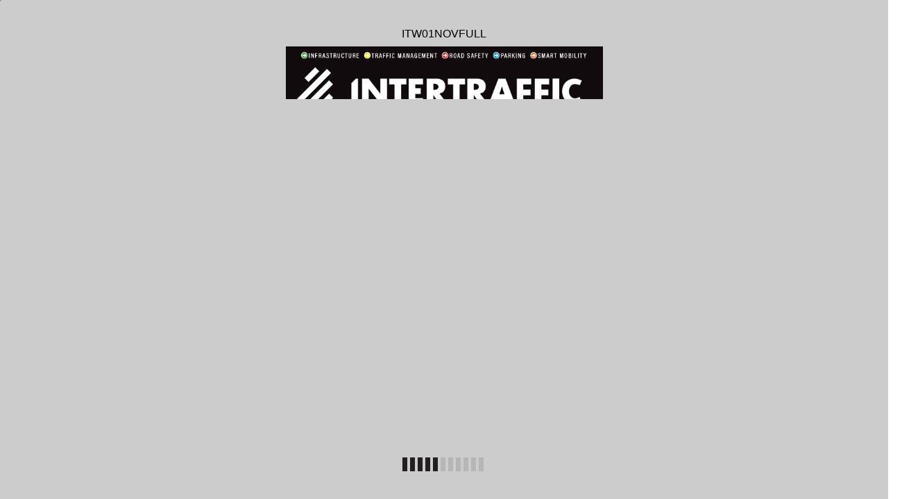

--- FILE ---
content_type: text/html
request_url: http://journal-download.co.uk/digitalmagazines/ITW/ITW01NOV2019/page_17.html
body_size: 5834
content:
<!DOCTYPE html>
<html>
<head>

    <title>ITW01NOVFULL - Page 17</title>

	
		<!-- Add-->
	<meta property="og:title" content="Shared Publication">
	<meta property="og:description" content="| PETER VAN DER KNAAP INTERVIEW &#10; Above: Road and  &#10; cycle-way design,  &#10; including simple  &#10; things like the right  &#10; markings, can help  &#10; save lives &#10; Above: SWOV&#8217;s  &#1">
	<!--<meta property="og:type" content="article">-->
		<meta property="og:type" content="website">
	<!-- Add-->
	<meta property="og:image:type" content="image/jpg" />
	<meta property="og:image:width" content="1200" />
	<meta property="og:image:height" content="630" />
	<meta property="fb:app_id" content="1377303999186719"/>
	
	<meta name="robots" content="index, follow">

	<!-- eND-->
	
	
    <meta charset="UTF-8">
    <meta name="author" content="ok">
    <meta name="copyright" content="eMag 2012">
    <meta name="description" content="| PETER VAN DER KNAAP INTERVIEW &#10; Above: Road and  &#10; cycle-way design,  &#10; including simple  &#10; things like the right  &#10; markings, can help  &#10; save lives &#10; Above: SWOV&#8217;s  &#1"/>
    <meta name="HandheldFriendly" content="true" />
    <meta name="viewport" content="height=device-height, width=device-width, initial-scale=1.0, maximum-scale=1.0, user-scalable=0"/>
    <meta name="apple-mobile-web-app-capable" content="yes" />
    <meta name="title" content="Shared Publication" />
    <link rel="image_src" href="pubData/source/images/pages/page1.jpg" />

    <link rel="apple-touch-icon" sizes="57x57" href="./source/images/icon57/pages/page1.jpg" />
    <link rel="apple-touch-icon" sizes="72x72" href="./source/images/icon72/pages/page1.jpg" />
    <link rel="apple-touch-icon" sizes="114x114" href="./source/images/icon114/pages/page1.jpg" />
    <link rel="apple-touch-icon" sizes="144x144" href="./source/images/icon144/pages/page1.jpg" />

    <link href="./pubData/mobile/css/noscript.css" rel="stylesheet">

    <script>
        var javaValueHtmlDefault = true;
    </script>
	
	<script type="text/javascript">
        //EMAG - 929 Disable eMag in IE 8 (Windows XP + Windows 7) and Safari {Windows XP}

        var detectOldOperationSystemsSBrowsers = function() {
            var nAgt = window.navigator.userAgent;

            var oldOSList = [
                {value: /(Windows NT 6.0|Windows NT 5.2|Windows NT 5.1|Windows XP)/}, // Windows Vista, Windows Server 2003, Windows XP
                {value: /(Windows 7|Windows NT 6.1)/} // Windows 7
            ];

            for (var id in oldOSList) {
                var currentValue = oldOSList[id];
                if (currentValue.value.test(nAgt)) {
                    if (id == '0'){
                        if((nAgt.toLowerCase().indexOf("msie") > -1) || (nAgt.toLowerCase().indexOf("safari") > -1)){
                            return true;
                        }
                    }  else if (id == '1'){
                        if(nAgt.toLowerCase().indexOf("msie 8.0")> -1){
                            return true;
                        }
                    }
                }
            }
            return false;
        };
        if (detectOldOperationSystemsSBrowsers()){
            //alert("You are trying to open this eMag in an outdated browser. To view it, open it in a modern web browser.");
            if (window.confirm('You are trying to open this eMag in an outdated browser. To view it, open it in a modern web browser.'))
            {
                window.open('http://outdatedbrowser.com/en');
            };
        };
    </script>
	<script type="text/javascript">
        
		function checkLocationForCN () {
            var locationPath  = window.location.pathname,
                separateString =  locationPath.split('/');
            if(window.location.host == "www.emagcloud.com" || window.location.host == "www.trial.emagcloud.com"){
                var userStudioName = separateString[1],
                    titleEmagName = separateString[2],
                    name = userStudioName + titleEmagName;

                return name;
            }
            else{

                var detectseparateString = separateString[separateString.length-1];
                if(detectseparateString.indexOf('page_') ||detectseparateString.indexOf('index.html')){
                    separateString.pop();
                    var splitVal = separateString.toString();
                    var stringtruevalue = splitVal.replace(/,/g, '');

                    return stringtruevalue;
                }

            }
        }
		function checkLocalStorageForCN(){
			return localStorage.getItem(checkLocationForCN());
		}

       
    </script>

    <link href="./pubData/mobile/skins/Dark City/css/custom/default.css" rel="stylesheet">
    <link href="./pubData/mobile/skins/Dark City/css/style.css" rel="stylesheet">

    <link href="./pubData/mobile/css/holders.css" rel="stylesheet">
    <link href="./pubData/mobile/css/prompt.css" rel="stylesheet">
    <link href="./pubData/mobile/css/effects.css" rel="stylesheet">
    <link href="./pubData/mobile/css/theme.css" rel="stylesheet">
    <link href="./pubData/mobile/css/cpanel.css" rel="stylesheet">
    <link href="./pubData/mobile/css/textView.css" rel="stylesheet">
    <link href="./pubData/mobile/css/reader.css" rel="stylesheet">
    <link href="./pubData/mobile/css/zoom.css" rel="stylesheet">
    <link href="./pubData/mobile/css/menu.css" rel="stylesheet">
    <link href="./pubData/mobile/css/scrIndex.css" rel="stylesheet">
    <link href="./pubData/mobile/css/scrShare.css" rel="stylesheet">
    <link href="./pubData/mobile/css/scrSearch.css" rel="stylesheet">
    <link href="./pubData/mobile/css/main.css" rel="stylesheet">
    <link href="./pubData/mobile/css/security.css" rel="stylesheet">

    <script type="text/javascript" src="./pubData/mobile/js/lib/utils/Mutation.Observ.min.js"></script>
    <script type="text/javascript" src="./pubData/mobile/js/main.4.8.min.js"></script>

</head>
<body id="content">

<noscript>
    <h1 class="jsDisabled"></h1>
    <div class="noScriptWrapper">
		<div class="noScriptPageImgDiv"><img src="./pubData/source/images/pages/page17.jpg"></div>
        

        <div class="noScriptTextDiv"> 
		| PETER VAN DER KNAAP INTERVIEW &#10; Above: Road and  &#10; cycle-way design,  &#10; including simple  &#10; things like the right  &#10; markings, can help  &#10; save lives &#10; Above: SWOV&#8217;s  &#10; research uses incar  &#10; cameras and  &#10; sensors to study  &#10; driving behavior  &#10; Annual Showcase 2020 | Intertraffic World 017 &#10; one-fifth of right turns,&#8221; he says. Of those killed  &#10; on Dutch roads in 2018, a third were cyclists. The  &#10; Netherlands has achieved a steady year-on-year  &#10; decrease in fatalities since 1972, when there were  &#10; more than 3,000 road deaths. Since 2013 this  &#10; decline has stagnated, however, and in 2018 there  &#10; were 678 deaths, the highest figure since 2010.  &#10; Why has safety stalled? &#10; &#8220;The first reason for this stalling is success  &#10; itself,&#8221; says van der Knaap. &#8220;If something goes  &#10; well, why spend more money? The financial  &#10; crisis brought cut-backs in government spending  &#10; from 2008 onwards and with urgent new  &#10; priorities like climate change and terrorism,  &#10; road safety slipped down the agenda.&#8221;  &#10; Annual traffic volume increases of 1-2%  &#10; have incrementally added stress to the system,  &#10; and van der Knaap believes too much has been  &#10; expected of innovations such as self-driving  &#10; vehicles delivering a panacea for safety ills.  &#10; &#8220;Demographics also come into play,&#8221; he says.  &#10; &#8220;We have an ageing population and statistics  &#10; show many one-sided accidents, where people  &#10; simply fall off their bicycle or hit an object and  &#10; don&#8217;t survive. In fact, we should talk about  &#10; crashes. Accidents can&#8217;t be prevented, but  &#10; crashes can.&#8221; &#10; Van der Knaap believes Holland must  &#10; persevere with its systematic approach while  &#10; moving from reactive to proactive interventions.  &#10; &#8220;It starts with more forgiving road  &#10; infrastructure, so that if someone makes  &#10; a mistake, they&#8217;re not punished by a fatal  &#10; injury,&#8221; he says. &#8220;We are proactive in separating  &#10; pedestrians and cyclists from  &#10; motorized traffic. We can also  &#10; be proactive in terms of risks  &#10; which stem from alcohol  &#10; and driving at speed.&#8221; &#10; Vision Zero &#10; Van der Knaap  &#10; acknowledges the  &#10; moral imperative of  &#10; Vision Zero and believes  &#10; SWOV&#8217;s research can  &#10; help to eliminate  &#10; preventable crashes.  &#10; &#8220;Sustainable road safety means investing in  &#10; proven, evidence-based solutions. We must learn  &#10; using data and feedback, and also investigate  &#10; various categories of crashes to prevent them  &#10; from happening instead of constantly  &#10; responding and fixing.&#8221; &#10; The ubiquity of smartphones and social  &#10; media is transforming our social and  &#10; political psyche in ways we are only  &#10; beginning to understand &#8211; and not  &#10; always for the good. If Dutch  &#10; drivers are distracted 10%  &#10; of the time, how can this  &#10; new and potent danger  &#10; best be addressed?  &#10; &#8220;You need every  &#10; available measure, using  &#10; engineering, education and  &#10; enforcement,&#8221; he argues.  &#10; &#8220;You must see what  &#10; technology can do to detect  &#10; drowsiness or distraction using  &#10; eye-pattern recognition. The Dutch  &#10; police are looking at detecting people  &#10; on their phones using cameras and  &#10; algorithms. Setting social norms is important  &#10; and insurance companies have a role. If people  &#10; are not compensated for any crash they cause  &#10; by being distracted, that may get the message  &#10; across. Touchscreen entertainment systems  &#10; in newer cars also worry us. How can car  &#10; manufacturers be responsible in this regard?  &#10; You must do everything you can to tackle  &#10; this problem.&#8221; &#10; Fresh solutions &#10; As the well-established chairman of  &#10; the jury for the Intertraffic  &#10; Amsterdam Innovation Awards,  &#10; van der Knaap is looking  &#10; forward to seeing how the  &#10; newest and best solutions  &#10; on show at Amsterdam  &#10; 2020 are shaping the  &#10; future of mobility.  &#10; &#8220;We&#8217;re getting more  &#10; crossovers such as smart  &#10; parking systems becoming  &#10; connected to navigation, or  &#10; 1-2%  The current average annual  &#10; traffic volume increase  &#10; in the Netherlands &#10; 
				
        </div>

        <footer class="noScriptFooter">
				<a rel="prev" class="noScriptPrevPage"  href="./page_16.html">Previous Page</a>
            <div class="noScriptDropdown">
                <button class="noScriptDropbtn">Dropdown</button>
                <div class="noScriptDropdown-content"> <
							<a href="./page_1.html">page 1</a>
		<a href="./page_2.html">page 2</a>
		<a href="./page_3.html">page 3</a>
		<a href="./page_4.html">page 4</a>
		<a href="./page_5.html">page 5</a>
		<a href="./page_6.html">page 6</a>
		<a href="./page_7.html">page 7</a>
		<a href="./page_8.html">page 8</a>
		<a href="./page_9.html">page 9</a>
		<a href="./page_10.html">page 10</a>
		<a href="./page_11.html">page 11</a>
		<a href="./page_12.html">page 12</a>
		<a href="./page_13.html">page 13</a>
		<a href="./page_14.html">page 14</a>
		<a href="./page_15.html">page 15</a>
		<a href="./page_16.html">page 16</a>
		<a href="./page_17.html">page 17</a>
		<a href="./page_18.html">page 18</a>
		<a href="./page_19.html">page 19</a>
		<a href="./page_20.html">page 20</a>
		<a href="./page_21.html">page 21</a>
		<a href="./page_22.html">page 22</a>
		<a href="./page_23.html">page 23</a>
		<a href="./page_24.html">page 24</a>
		<a href="./page_25.html">page 25</a>
		<a href="./page_26.html">page 26</a>
		<a href="./page_27.html">page 27</a>
		<a href="./page_28.html">page 28</a>
		<a href="./page_29.html">page 29</a>
		<a href="./page_30.html">page 30</a>
		<a href="./page_31.html">page 31</a>
		<a href="./page_32.html">page 32</a>
		<a href="./page_33.html">page 33</a>
		<a href="./page_34.html">page 34</a>
		<a href="./page_35.html">page 35</a>
		<a href="./page_36.html">page 36</a>
		<a href="./page_37.html">page 37</a>
		<a href="./page_38.html">page 38</a>
		<a href="./page_39.html">page 39</a>
		<a href="./page_40.html">page 40</a>
		<a href="./page_41.html">page 41</a>
		<a href="./page_42.html">page 42</a>
		<a href="./page_43.html">page 43</a>
		<a href="./page_44.html">page 44</a>
		<a href="./page_45.html">page 45</a>
		<a href="./page_46.html">page 46</a>
		<a href="./page_47.html">page 47</a>
		<a href="./page_48.html">page 48</a>
		<a href="./page_49.html">page 49</a>
		<a href="./page_50.html">page 50</a>
		<a href="./page_51.html">page 51</a>
		<a href="./page_52.html">page 52</a>
		<a href="./page_53.html">page 53</a>
		<a href="./page_54.html">page 54</a>
		<a href="./page_55.html">page 55</a>
		<a href="./page_56.html">page 56</a>
		<a href="./page_57.html">page 57</a>
		<a href="./page_58.html">page 58</a>
		<a href="./page_59.html">page 59</a>
		<a href="./page_60.html">page 60</a>
		<a href="./page_61.html">page 61</a>
		<a href="./page_62.html">page 62</a>
		<a href="./page_63.html">page 63</a>
		<a href="./page_64.html">page 64</a>
		<a href="./page_65.html">page 65</a>
		<a href="./page_66.html">page 66</a>
		<a href="./page_67.html">page 67</a>
		<a href="./page_68.html">page 68</a>
		<a href="./page_69.html">page 69</a>
		<a href="./page_70.html">page 70</a>
		<a href="./page_71.html">page 71</a>
		<a href="./page_72.html">page 72</a>
		<a href="./page_73.html">page 73</a>
		<a href="./page_74.html">page 74</a>
		<a href="./page_75.html">page 75</a>
		<a href="./page_76.html">page 76</a>
		<a href="./page_77.html">page 77</a>
		<a href="./page_78.html">page 78</a>
		<a href="./page_79.html">page 79</a>
		<a href="./page_80.html">page 80</a>
		<a href="./page_81.html">page 81</a>
		<a href="./page_82.html">page 82</a>
		<a href="./page_83.html">page 83</a>
		<a href="./page_84.html">page 84</a>
		<a href="./page_85.html">page 85</a>
		<a href="./page_86.html">page 86</a>
		<a href="./page_87.html">page 87</a>
		<a href="./page_88.html">page 88</a>
		<a href="./page_89.html">page 89</a>
		<a href="./page_90.html">page 90</a>
		<a href="./page_91.html">page 91</a>
		<a href="./page_92.html">page 92</a>
		<a href="./page_93.html">page 93</a>
		<a href="./page_94.html">page 94</a>
		<a href="./page_95.html">page 95</a>
		<a href="./page_96.html">page 96</a>
		<a href="./page_97.html">page 97</a>
		<a href="./page_98.html">page 98</a>
		<a href="./page_99.html">page 99</a>
		<a href="./page_100.html">page 100</a>
		<a href="./page_101.html">page 101</a>
		<a href="./page_102.html">page 102</a>
		<a href="./page_103.html">page 103</a>
		<a href="./page_104.html">page 104</a>
		<a href="./page_105.html">page 105</a>
		<a href="./page_106.html">page 106</a>
		<a href="./page_107.html">page 107</a>
		<a href="./page_108.html">page 108</a>
		<a href="./page_109.html">page 109</a>
		<a href="./page_110.html">page 110</a>
		<a href="./page_111.html">page 111</a>
		<a href="./page_112.html">page 112</a>
		<a href="./page_113.html">page 113</a>
		<a href="./page_114.html">page 114</a>
		<a href="./page_115.html">page 115</a>
		<a href="./page_116.html">page 116</a>
		<a href="./page_117.html">page 117</a>
		<a href="./page_118.html">page 118</a>
		<a href="./page_119.html">page 119</a>
		<a href="./page_120.html">page 120</a>
		<a href="./page_121.html">page 121</a>
		<a href="./page_122.html">page 122</a>
		<a href="./page_123.html">page 123</a>
		<a href="./page_124.html">page 124</a>
		<a href="./page_125.html">page 125</a>
		<a href="./page_126.html">page 126</a>
		<a href="./page_127.html">page 127</a>
		<a href="./page_128.html">page 128</a>
		<a href="./page_129.html">page 129</a>
		<a href="./page_130.html">page 130</a>
		<a href="./page_131.html">page 131</a>
		<a href="./page_132.html">page 132</a>
		<a href="./page_133.html">page 133</a>
		<a href="./page_134.html">page 134</a>
		<a href="./page_135.html">page 135</a>
		<a href="./page_136.html">page 136</a>
		<a href="./page_137.html">page 137</a>
		<a href="./page_138.html">page 138</a>
		<a href="./page_139.html">page 139</a>
		<a href="./page_140.html">page 140</a>
		<a href="./page_141.html">page 141</a>
		<a href="./page_142.html">page 142</a>
		<a href="./page_143.html">page 143</a>
		<a href="./page_144.html">page 144</a>
		<a href="./page_145.html">page 145</a>
		<a href="./page_146.html">page 146</a>
		<a href="./page_147.html">page 147</a>
		<a href="./page_148.html">page 148</a>
		<a href="./page_149.html">page 149</a>
		<a href="./page_150.html">page 150</a>
		<a href="./page_151.html">page 151</a>
		<a href="./page_152.html">page 152</a>
		<a href="./page_153.html">page 153</a>
		<a href="./page_154.html">page 154</a>
		<a href="./page_155.html">page 155</a>
		<a href="./page_156.html">page 156</a>
		<a href="./page_157.html">page 157</a>
		<a href="./page_158.html">page 158</a>
		<a href="./page_159.html">page 159</a>
		<a href="./page_160.html">page 160</a>
		<a href="./page_161.html">page 161</a>
		<a href="./page_162.html">page 162</a>
		<a href="./page_163.html">page 163</a>
		<a href="./page_164.html">page 164</a>
		<a href="./page_165.html">page 165</a>
		<a href="./page_166.html">page 166</a>
		<a href="./page_167.html">page 167</a>
		<a href="./page_168.html">page 168</a>
		<a href="./page_169.html">page 169</a>
		<a href="./page_170.html">page 170</a>
		<a href="./page_171.html">page 171</a>
		<a href="./page_172.html">page 172</a>
		<a href="./page_173.html">page 173</a>
		<a href="./page_174.html">page 174</a>
		<a href="./page_175.html">page 175</a>
		<a href="./page_176.html">page 176</a>
		<a href="./page_177.html">page 177</a>
		<a href="./page_178.html">page 178</a>
		<a href="./page_179.html">page 179</a>
		<a href="./page_180.html">page 180</a>
		<a href="./page_181.html">page 181</a>
		<a href="./page_182.html">page 182</a>
		<a href="./page_183.html">page 183</a>
		<a href="./page_184.html">page 184</a>
		<a href="./page_185.html">page 185</a>
		<a href="./page_186.html">page 186</a>
		<a href="./page_187.html">page 187</a>
		<a href="./page_188.html">page 188</a>
		<a href="./page_189.html">page 189</a>
		<a href="./page_190.html">page 190</a>
		<a href="./page_191.html">page 191</a>
		<a href="./page_192.html">page 192</a>
		<a href="./page_193.html">page 193</a>
		<a href="./page_194.html">page 194</a>
		<a href="./page_195.html">page 195</a>
		<a href="./page_196.html">page 196</a>
		<a href="./page_197.html">page 197</a>
		<a href="./page_198.html">page 198</a>
		<a href="./page_199.html">page 199</a>
		<a href="./page_200.html">page 200</a>
		<a href="./page_201.html">page 201</a>
		<a href="./page_202.html">page 202</a>
		<a href="./page_203.html">page 203</a>
		<a href="./page_204.html">page 204</a>
		<a href="./page_205.html">page 205</a>
		<a href="./page_206.html">page 206</a>
		<a href="./page_207.html">page 207</a>
		<a href="./page_208.html">page 208</a>
		<a href="./page_209.html">page 209</a>
		<a href="./page_210.html">page 210</a>
		<a href="./page_211.html">page 211</a>
		<a href="./page_212.html">page 212</a>
		<a href="./page_213.html">page 213</a>
		<a href="./page_214.html">page 214</a>
		<a href="./page_215.html">page 215</a>
		<a href="./page_216.html">page 216</a>
		<a href="./page_217.html">page 217</a>
		<a href="./page_218.html">page 218</a>
		<a href="./page_219.html">page 219</a>
		<a href="./page_220.html">page 220</a>
		<a href="./page_221.html">page 221</a>
		<a href="./page_222.html">page 222</a>
		<a href="./page_223.html">page 223</a>
		<a href="./page_224.html">page 224</a>
		<a href="./page_225.html">page 225</a>
		<a href="./page_226.html">page 226</a>
		<a href="./page_227.html">page 227</a>
		<a href="./page_228.html">page 228</a>
		<a href="./page_229.html">page 229</a>
		<a href="./page_230.html">page 230</a>
		<a href="./page_231.html">page 231</a>
		<a href="./page_232.html">page 232</a>
		<a href="./page_233.html">page 233</a>
		<a href="./page_234.html">page 234</a>
		<a href="./page_235.html">page 235</a>
		<a href="./page_236.html">page 236</a>

                </div>
            </div>
					<a rel="next" class="noScriptNextPage" href="./page_18.html">Next Page</a>            
        </footer>
    </div>

</noscript>

<!-- ALERT WINDOW -->
<div id="splashScreen"><div class="loading" style="position:absolute;left:-100px;top:-100px;"></div></div>
<div id="splashWnd"></div>
</body>
</html>



--- FILE ---
content_type: application/xml
request_url: http://journal-download.co.uk/digitalmagazines/ITW/ITW01NOV2019/pubData/config/reader_json.xml
body_size: 752494
content:
{"DocumentHolderProperties":[{"cornerSize":"10","doublePageZoom":"false","flipDuration":"200","flipHTMLDuration":"90"}],"autoUpsizeView":false,"eMagID":"EvxmjUi7RgyYeru/w8HjXyAOvuCxK1jkoA/QXJqwZg6jFYymK51XyIlf+hWff+e//iRgHH0HmLlFU","autoDownsizeView":true,"backgroundContentHolders":{"background0":[{"className":"emc.multilayerBackground::MultilayerBackground","events":[],"positioning":[0,0,100,100],"properties":{"backgroundBitmapSrc":"pubData/source/files/Background.png","backgroundImageScale":"100","backgroundTextInputText":"","imageDisplayModeType":"STRETCH","imageHorizontalAlign":"CENTER","imageHorizontalOffset":"0","imageVerticalAlign":"CENTER","imageVerticalOffset":"0","imageVisibilityType":"DESKTOP_AND_MOBILE","originalImageHeight":"1024","originalImageWidth":"1280","proportionalMode":"false"}}]},"preloaderImage":"","settings":{"controlBarButtons":["Text","Menu","Zoom"],"enableAddToHomescreenNotificationOnIOS":false,"hideControlbar":true,"menuButtons":["Index","Search","Share","GoTo","Download","Print"],"mph":"a621a69141df842f022433068b9417f1","muid":"0614bab7ba0a384ef39d3e9ae9201ec8","ph":"a621a69141df842f022433068b9417f1","showPageNumbers":false,"singlePageInLandscape":true,"uid":"11241","v":"5.0.0","viewMode":"sliding"},"labels":{"other":{"lblHTMLReaderPreviewCanNotOpenExternalLink":"\"Open External Link\" functionality cannot be tested in HTML Reader preview mode. To use or test this function, publish your eMag online.","lblGoToPage":"Go to page: (%SP of %EP)","lblAddToHomescreen":"Install this web app on your %DEVICE: tap %ICON and then 'Add to Home Screen'","lblPageText":"<center>==Page %CP==</center> \n %PT \n\n","lblTrialLimitation":"This eMag was presented in a trial version with a time limitation of 120 seconds. Open the eMag again to review it.","lblEMagDisabledMsg":"The license for this eMag is no longer active and therefore it has been disabled. Reactivate the license by contacting <a href=\"http://emagcreator.com/offices/\">eMagCreator</a>","lblNoTextOnThisPage":"[NO TEXT ON THIS PAGE]","lblShareThisDisabledMsg":"\"Share This!\" plugin is not available","lblEMagInactiveMsg":"This publication has not yet been activated","lblInstructionLabel":"Swipe your finger across the pages to browse the publication\n or double tap on a page to zoom in.\n\nTap to close this message.","lblHTMLReaderPreviewCanNotPlayVideo":"Media content cannot be tested in HTML Reader preview mode. To use or test this function, publish your eMag online.","lblHTMLReaderPreviewCanNotPrint":"\"Print\" functionality cannot be tested in HTML Reader preview mode. To use or test this function, publish your eMag online.","lblConnectionToServerLost":"Connection to server lost","lblHTMLReaderPreviewCanNotPlayAudio":"Audio cannot be played in HTML Reader preview mode. To use or test this function, publish your eMag online.","lblBrowserError":"The publication is not supported by this browser. Try to use one of the next browsers: original Android/iOS browsers, Maxthon, Dolphin, Skyfire, EasyBrowser, Mercury, Safari, Chrome. Thanks!","lblHTMLReaderPreviewCanNotShare":"Sharing cannot be tested in HTML Reader preview mode. To use or test this function, publish your eMag online.","lblHTMLReaderPreviewCanNotOpenFile":"Open File functionality cannot be tested in HTML Reader preview mode. To use or test this function, publish your eMag online.","lblHTMLReaderPreviewCanNotBrowsePDF":"Browse PDF functionality cannot be tested in HTML Reader preview mode. To use or test this function, publish your eMag online.","lblHTMLReaderPreviewCanNotDownloadPDF":"\"Download PDF\" functionality cannot be tested in HTML Reader preview mode. To use or test this function, publish your eMag online."},"search":{"btnSearch":"Search","lblEnterCorrectTerm":"Enter correct term","btnClear":"Clear","lblNPagesFound":"%PC Pages Found","lblSearchTerm":"Search term","lblResults":"Results","lblNoMatchesFound":"No matches found"},"menu":{"menuText":"Text","menuShare":"Share","menuEmbed":"Embed","menuNext":"Next","menuMenu":"Menu","menuPrint":"Print","menuPrev":"Prev","menuIndex":"Index","menuGoTo":"GoTo","menuBookmarks":"Bookmarks","menuDownloadPDF":"Download PDF","menuImage":"Image","menuEmail":"Email","menuZoom":"Zoom","menuSearch":"Search","menuShareThis":"Share This!"},"accessprotection_plugin":{"accessProtectionCredentialsFormSubmit":"Submit","accessProtectionCredentialsFormLogin":"login:","accessProtectionCredentialCheckPleaseWait":"Please wait...","accessProtectionCredentialsFormPassword":"password:","accessProtectionWindowTitle":"Access Protection","accessProtectionCredentialCheckFailed":"Login or password are incorrect, please try once again","accessProtectionNoPassword":"Please enter password","accessProtectionNoLogin":"Please enter login name"},"embed":{"embedTabCopyToClipboardButtonLabel":"Copy to clipboard","embedTabHeadline":"Embed this publication on your website or blog","embedTabEmbedCodeInfoText":"Copy the below code to embed the publication into your website or blog","embedTabPreviewModeMessage":"Publish eMag online to see HTML code here","embedTabThumbnailCodeInfoText":"Copy the below code to create a thumbnail showing the current page of the eMag, and linking to this page","embedTabEmbedCodeEmbeddingTypeCheckBoxLabel":"Embed full publication in iframe","embedTabEmbedCodeHeightLabel":"Height","embedTabEmbedCodeWidthLabel":"Width"},"print":{"btnPrintLabel":"Print","btnSelectNoneLabel":"Select none","btnSelectAllLabel":"Select all"},"general":{"btnBack":"Back","lblHTMLCookiesNotificationLinkText":"Cookie Policy","lblHTMLCookiesNotificationText":"This publication uses cookies. Continuing to read means that you accept that we will store cookies in your browser in accordance with our","lblPage":"Page","btnCancel":"Cancel","btnOK":"OK","lblHTMLCookiesLink":"https://emagcreator.com/privacy-policy.html","lblLoading":"Loading..."}},"pages":[{"text":"INFRASTRUCTURE    TRAFFIC M ANAGEMENT    ROAD S AFE T Y    PARKING    SMART MOBILIT Y &#10; 2020 SHOWCASE WORLD &#10; Get for ready MaaS From Amsterdam to Mexico City,  &#10; Mobility as a Service is the next  &#10; big thing you need to prepare for &#10; | China leads market growth &#10; Experts assess the growth potential for  &#10; transport markets around the world – and  &#10; China comes out on top for CAVs and 5G &#10; | App-based traffi  c management &#10; A new research project in Italy has created  &#10; a prototype system to improve traffic flows &#10; via a simple smartphone app  &#10; | Smarter data, smarter cities &#10; How Ford Mobility is using data gathered  &#10; from a small number of vehicles to  &#10; transform urban traffic management &#10; "},{"text":""},{"text":"    | CONTENTS &#10; Annual Showcase 2020 | Intertraffic World  &#10; 003 &#10;  Exclusive features &#10; 010\t Meet the team &#10; Find out more about Intertraffic  &#10; shows happening around the  &#10; world in the next 12 months &#10; 014\t Leading the way &#10; Dutch road safety expert Peter  &#10; van der Knapp is saving lives with  &#10; his pioneering approach &#10; 020\t Transport futures &#10; David Smith looks at why China  &#10; and connectivity will dominate the  &#10; traffic industry of tomorrow  &#10; 028\t Mexican mobility &#10; Michael Donlevy assesses how Mexico   &#10; City is proving the MaaS doubters wrong  &#10; 036\t MaaS to the masses &#10; Amsterdam is looking to be a world   &#10; leader in MaaS, James Allen investigates &#10; 044\t Current affairs  &#10; Dr Frank Millard investigates  &#10; whether the supply of charging  &#10; stations is meeting demand &#10; 054\t Cities of tomorrow &#10; Parking cannot be neglected when  &#10; preparing for the smart city of the future  &#10; 064\t Can AVs really help everyone? &#10; A look at what is being done to ensure  &#10; the elderly and disabled benefit from  &#10; the driverless technology of tomorrow &#10; 070\t Get the green light &#10; Could connected-vehicle signal control   &#10; be achieved using just a smartphone app? &#10; 078\t Are your systems safe? &#10; James Gordon investigates whether traffic  &#10; management systems are cyberattack-proof &#10; 084\t Optimizing Europe’s roads &#10; Ford Mobility data is reducing congestion   &#10; on London streets, Jack Roper reports &#10; 092\t Intelligent power &#10; Improved standards are creating new  &#10; opportunities through Power over Ethernet &#10;  Infrastructure\t 101 &#10; 102\t Traffic monitoring via off-grid power &#10; Meeting ITS power demands with  &#10; Airsynergy’s alternative power source &#10; 104\t The quick dry solution &#10; Applied Turbine’s valuable system   &#10; for non-flammable fast drying roads &#10; 106\t Next generation retroreflectometers &#10; A new product from Delta is increasing  &#10; productivity in road marking   &#10; 108\t Signs of the future &#10; CWT Worktools is helping double the   &#10; rate of road sign manufacturing production &#10; “Our content, both in the  &#10; knowledge program during  &#10; events as well as yearround, &#10;  translates global  &#10; industry issues into practical  &#10; examples, knowledge  &#10; sharing and showcases” &#10; Richard Butter, director of traffic  &#10; technology, intertraffic &#10; “We are engineers,  &#10; traffic psychologists and  &#10; statisticians. Twelve years  &#10; ago, Holland was semiofficial  &#10; champion of road  &#10; safety and we still have a  &#10; good, systematic approach” &#10; Peter van der Knapp, director of  &#10; SWOV (Dutch Road Safety Research  &#10; Institute) &#10; "},{"text":"CONTENTS |    &#10; 004 Intertraffic World | Annual Showcase 2020 &#10; 110\t Melting and more &#10; Innovations from Hog Technologies   &#10; are pushing the highway industry forward &#10; 114\t Pavement markings fit for ADAS &#10; Reflective Measurement Systems can   &#10; now survey the full road lane in a single pass &#10; 116\t Keeping road markings visible &#10; Seeing the road clearly in hazardous  &#10; conditions with Kelly Bros &#10; 118\t Sign the way &#10; TripleSign is helping Poland  &#10; transform its road systems &#10;  Traffic Management\t 121 &#10; 122\t Holistic solutions to   &#10; city traffic problems &#10; Cross Zlín gives a complete overview  &#10; for more effective uban traffic control  &#10; 124\t Seeking a safer journey &#10; An open platform for a variety of  &#10; transportation modes is possible  &#10; with MiM, says Betamont &#10; 126\t A standalone ALPR system  &#10; CARRIDA is increasing license plate  &#10; recognition speed and accuracy  &#10; 128\t Norway’s free-flow tolling &#10; Preserving historic landmarks while   &#10; raising tolling revenue with Efkon &#10; 130\t Using gantries for traffic management &#10; ADEC’s data collection technology is making  &#10; the job of traffic managers a simpler one &#10; 132\t Shedding some light on transport &#10; Adequate lighting is critical for ITS systems,  &#10; Gardasoft is ensuring it is provided &#10; 134\t Smart hybrid plate &#10; Hills’ customizable Faab Fabricauto  &#10; secrurity technology for license plates &#10; 136\t A new perspective &#10; Discreet weight-in-motion products from  &#10; Haenni are improving road safety &#10; 138\t Automated traffic data collection  &#10; SwissTraffic’s new platform  &#10; provides reliable video analytics  &#10; functionality that’s automated &#10; 140\t Certification for WIM &#10; Weigh-in-motion certification needn’t  &#10; be complicated, says Intercomp &#10; 142\t Automated tire safety &#10; IRD is ensuring trucks with hazardous  &#10; tires are detected before it’s too late &#10; 144\t Identifying at speed &#10; Digital license plates from Tönnjes  &#10; are increasing security on the road &#10; 146\t Technology trends &#10; Lector Vision is helping revolutionize   &#10; the way traffic is managed worldwide &#10; 148\t Effective charging for  &#10; overloaded vehicles &#10; Road safety is improving in Turkey  &#10; thanks to Kistler’s WIM technology &#10; 150\t Traffic imaging with AI &#10; Lumenera is boosting the   &#10; accuracy of vehicle detection   &#10; with smart image processing &#10; 152\t Covered with ALPR &#10; Macq is observing an increasingly  &#10; broader remit for ALPR applications  &#10; 154\t Control rooms of the future &#10; Mitsubishi Electric still sees  &#10; a role for humans in tomorrow’s  &#10; traffic management setup &#10; 156\t The power of edge computing &#10; Smart Pumatronix software is proving  &#10; invaluable to traffic managers &#10; “Our perception is too many  &#10; services lack the ease of use   &#10; of many apps. The key  &#10; question should be: is this  &#10; relevant to my customers?  &#10; And China is the best place   &#10; to find out” &#10; Dr Rainer Mehl, managing director   &#10; of manufacturing, automotive and   &#10; life sciences, Capgemini Invent &#10; “The opportunity for ride  &#10; sharing may be greater in  &#10; Mexico City, but the dispersed  &#10; socio-economics of the city  &#10; and its 16 boroughs works  &#10; against multiple people  &#10; engaging in ride sharing” &#10; Jack Opiola, joint founder,   &#10; MaaS Association &#10; "},{"text":"Complex parking solution &#10; technology • operating • monitoring &#10; COMPLETE TECHNOLOGICAL EQUIPMENT AND SW FOR PARKING LOTS: &#10; • Parking systems for access and payments &#10; • Licence plate recognition &#10; • Parking guidance system &#10; • Parking management software &#10; • Web and mobile applications &#10; Parking Monitoring Center &#10; Check our new solution &#10; at Intertraffi c Amsterdam 2020! &#10; NEW! &#10; www.green.cz &#10; "},{"text":"CONTENTS |    &#10; 006 Intertraffic World | Annual Showcase 2020 &#10; 158\t Making cities more livable &#10; Swarco calls for cycle-friendly infrastructure  &#10; to accommodate such travellers &#10; 160\t Traffic monitoring in smart cities &#10; Speed enforcement developments mean  &#10; more is now possible, says Vitronic &#10; 162\t The power of real-time traffic data &#10; Signal Group is boosting the  &#10; accuracy of vehicle detection with  &#10; smart image processing &#10;  Road Safety\t 165 &#10; 166\t Lane markings in the rain &#10; 3M is improving safety with wet  &#10; retroreflective pavement markings &#10; 168\t The beat goes on &#10; Testing bollards when upgrading  &#10; roadways is vital according to Pexco &#10; 170\t Sign of the times &#10; Avery Dennison’s attention to road sign  &#10; detail is increasing safety for all road users  &#10; 172\t Reflecting well &#10; Testing the qaulity of retroreflective  &#10; clothing is important, argues Easylux  &#10; 174\t Mind the junction! &#10; Meiser is working on making  &#10; rural roads safer &#10; 176\t Considerate pedestrian signals &#10; Technologies that work for all vulnerable  &#10; road users is PrismaTibro’s goal &#10; 178\t Mind the gap &#10; Saferoad barrier solutions are reducing  &#10; the seriousness of rural road accidents &#10; 180\t New urban mobility program &#10; Flexible bollards from Sernis   &#10; are making roads safer for all &#10;  Parking\t 183 &#10; 185\t Platform integration &#10; Making internal payment processes secure  &#10; and simple is SuzoHapp’s business  &#10; 188\t From trends to solutions &#10; Skidata is ready for the challenges  &#10; that 21st century parking present &#10; 190\t Driving forward &#10; There are ambitious future   &#10; plans afoot at 3C Payment &#10; 192\t Get set for parking 2.0 &#10; Amano is changing the way drivers park  &#10; with positive results for local businesses &#10; 194\t Go wireless &#10; Streamlined parking guidance is  &#10; possible, says CUR Systemtechnik &#10; 196\t Parking made smart &#10; El-Tra developments are revolutionizing   &#10; the parking experience &#10; 198\t Parking and monitoring &#10; Optimizing lots of data from   &#10; multiple carparks is all in a   &#10; day’s work for Green Center &#10; 200\t Smart parking &#10; Hectronic’s intelligent carpark surveillance  &#10; can improve urban traffic flow  &#10; 202\t French evolution &#10; Hub Parking Technology is helping  &#10; Paris modernize its parking facilities &#10; 204\t More than a barrier &#10; Safety features in carparks should  &#10; be central in the mind of designers  &#10; of such spaces, says Projeckt W &#10; “Partnerships will be essential  &#10; so data can be shared easily,  &#10; and passengers are provided  &#10; with up-to-the-minute  &#10; information on schedules and  &#10; availability   &#10; of vehicles” &#10; Safa Alakteb, CEO, Autocab &#10; "},{"text":"Retroreflectometers  &#10; The reliable choice of professionals &#10; NEW &#10; LTL-M LTL-XL LTL-X Mark II RetroSign GRX &#10; ROADSENSORS.COM &#10; Mobile measurement of  &#10; night visibility (RL) of road  &#10; markings at traffic speed.  &#10; Measurement of nighttime  &#10; (RL) and daytime (Qd)  &#10; visibility of road markings. &#10; Measurement of nighttime  &#10; (RL) visibility of road  &#10; markings including under  &#10; continuous wetting. &#10; Measurement of nighttime  &#10; (RL) and daytime (Qd)  &#10; visibility and nighttime  &#10; colors of road markings.  &#10; Measurement of nighttime  &#10; visibility (RA) of road  &#10; traffic signs, high visibility  &#10; clothing, license plates and  &#10; reflective tapes. &#10; User-friendly | Intuitive | Robust &#10; LTL3000 &#10; Visit us at Intertraffic Amsterdam 2020 stand 05.329 &#10; "},{"text":"CONTENTS |    &#10; Editorial &#10; Editor: Tom Stone   &#10; (tom.stone@markallengroup.com) &#10; Deputy Editor:  James Allen   &#10; (james.allen@markallengroup.com) &#10; Contributing Editors:    &#10; Saul Wordsworth and Michael Donlevy &#10; Senior Art Editor: Andy Bass &#10; Design team: Anna Davie, Louise Green &#10; Publication Manager: Godfrey Hooper   &#10; (godfrey.hooper@markallengroup.com) &#10; Production: Emily Fanning &#10; Publisher: Simon Hughes &#10; COO: Jon Benson &#10; CEO: Ben Allen &#10; INFRASTRUCTURE    TRAFFIC M ANAGEMENT    ROAD S AFE T Y    PARKING    SMART MOBILIT Y &#10; 2020 SHOWCASE WORLD &#10; 008 Intertraffic World | Annual Showcase 2020 &#10; A MARK ALLEN GROUP COMPANY &#10; www.markallengroup.com &#10; Intertraffic World, ISSN 2042-7204  &#10; (Print), ISSN 2397-5989 (Online), is  &#10; published annually by MA Aviation &  &#10; Auto International, Hawley Mill, Hawley  &#10; Road, Dartford, Kent, DA2 7TJ, UK  &#10; Tel: +44 (0) 1322 221144 &#10; Intertraffic World is a partnership with Amsterdam  &#10; RAI, organizers of the Intertraffic events &#10; Amsterdam RAI, PO Box 77777, NL-1070 MS  &#10; Amsterdam, Netherlands &#10; Tel: +31 20 549 12 12  &#10; www.intertraffic.com &#10; Subscription records are maintained at   &#10; MA Aviation and Auto International Ltd,   &#10; Hawley Mill, Hawley Road, Dartford, Kent,   &#10; DA2 7TJ, United Kingdom.  &#10; © MA Aviation and Auto International Ltd, 2019.   &#10; All rights reserved. No part of Intertraffic World  &#10; may be reproduced, stored in a retrieval system,  &#10; or transmitted in any form or by any means  &#10; electronic, mechanical, photocopying, recording,  &#10; or otherwise without prior written permission  &#10; of the publishing director. The views expressed  &#10; do not necessarily represent those of the editor.  &#10; The presence of advertisements in Intertraffic  &#10; World implies no endorsement of the products  &#10; or services offered. Every effort has been made  &#10; to ensure the accuracy of statements in this  &#10; magazine but we cannot accept responsibility  &#10; for errors or omissions, or for matters arising  &#10; from clerical or printers’ errors, or an advertiser  &#10; not completing their contract. We have made  &#10; every effort to secure permission to use  &#10; copyright material. Where material has been  &#10; used inadvertently or we have been unable to  &#10; trace the copyright owner, acknowledgement  &#10; will be made in a future issue. &#10; Please read our privacy policy by visiting   &#10; http://privacypolicy.markallengroup.com.   &#10; This will explain how we process, use and  &#10; safeguard your data. &#10; Printed in the UK by Pensord, Pontllanfraith,  &#10; Blackwood, NP12 2YA &#10; MOVING ON? If you change jobs or your  &#10; company moves to a new location, please  &#10; contact circulation@markallengroup.com  &#10; to continue receiving your free copy of  &#10; Intertraffic World. &#10;  SHOWCASE                        INFRASTRUCTURE TRAFFIC MANAGEMENT  ROAD SAFETY  PARKING  SMART MOBILITY       &#10; Get for ready MaaS From Amsterdam to Mexico City,  &#10; Mobility as a Service is the next  &#10; big thing you need to prepare for &#10; | China leads market growth &#10; Experts assess the growth potential for  &#10; transport markets around the world – and  &#10; China comes out on top for CAVs and 5G &#10; | App-based traffi  c management &#10; A new research project in Italy has created  &#10; a prototype system to improve traffic flows &#10; via a simple smartphone app  &#10; | Smarter data, smarter cities &#10; How Ford Mobility is using data gathered  &#10; from a small number of vehicles to  &#10; transform urban traffic management &#10; PUBLISHED BY MA AVIATION & AUTO INTERNATIONAL &#10; cover_ITW20.indd   1 18/10/2019   15:09 &#10; Welcome  ‘Is the world ready for Mobility as a Service  &#10; (MaaS)? Certainly experts in the transport  &#10; industry are becoming used to talking it up. The  &#10; idea first started to take hold around the same  &#10; time Uber began revolutionizing taxis. The app  &#10; was so slick and it soon became apparent that the  &#10; concept could be taken further. If you can hail a  &#10; cab with your smartphone, why not book a train  &#10; ticket? Or a hire car? Or unlock a shared bicycle?  &#10; And if you can do all these things with one app,  &#10; then why not, instead of paying individual  &#10; operators for each trip, pay a one-off monthly  &#10; subscription? A subscription to a service that,   &#10; if efficient enough, could make private car  &#10; ownership a needless luxury. If MaaS really can  &#10; replace private car ownership, then the efficiency  &#10; gains will create a world where mobility  &#10; providers make more money, while individuals  &#10; actually pay a lot less to have all their  &#10; transportation expectations met, and perhaps  &#10; even exceeded. It’s a bold dream. The ultimate  &#10; win-win situation that harnesses the power   &#10; of connectivity, smart devices and the sharing  &#10; economy in perhaps the most powerful way  &#10; society has yet seen. It could be the defining  &#10; technological change of the next 20 years. So  &#10; where do we start? Right here. &#10; In this magazine we take a look at how MaaS  &#10; pioneers in Mexico City (p28) and Amsterdam  &#10; (p36) are laying the foundations that will form   &#10; the basis for this shared mobility revolution.   &#10; The contrasts between the two locations are stark,  &#10; with Mexico in the much earlier stages. But the  &#10; ultimate aims are the same, and the contrasting  &#10; challenges prove that, wherever you are in the  &#10; world, it’s possible to begin to prepare for the  &#10; changes that could soon be coming. &#10; Of course, MaaS is not something that is going  &#10; to happen in isolation. By its very nature it relies   &#10; on the interconnected nature of transport  &#10; infrastructure, ticketing and traffic management –  &#10; and bringing each of those elements even closer  &#10; together. This is also where Intertraffic World  &#10; magazine, and Intertraffic shows, can help. In   &#10; the exclusive features in the front half of this  &#10; magazine you’ll find other relevant topics such   &#10; as autonomous vehicles, data sharing and smart  &#10; traffic management, and in the second half you’ll  &#10; find plenty of the leading suppliers from across  &#10; the industry showcasing the innovations that   &#10; will become part of our new mobility landscape. &#10; With MaaS, as with all big ideas, there are   &#10; no guarantees that its potential benefits will   &#10; ever be fully realized. But it’s clear the potential   &#10; is there. And we owe it to ourselves, and future  &#10; generations, to do our best to realize the dream. &#10; Tom Stone &#10; editor &#10; 206\t From potential to reality &#10; Quercus Technologies’ dramatic  &#10; effect on car parks with license  &#10; plate recognition technology &#10; 208\t Guiding the way &#10; State-of-the-art Schick cameras   &#10; are simplifying car park surveillance &#10;  Smart mobility\t 211 &#10; 212\t AI in traffic analytics,   &#10; not hype but reality &#10; Sprinx Technologies is adapting   &#10; old CCTV systems into smarter ones  &#10; 214\t New mobility &#10; Enforcement agencies are benefitting   &#10; from Parifex’s autonomous data collection  &#10; systems  &#10; 216\t Automatic identification &#10; Kathrein Solutions is ensuring  &#10; traffic managers can keep up  &#10; with technological demands &#10; 218\t Electrifying potential &#10; Decarbonizing road vehicles   &#10; with Etra for a cleaner Europe &#10; 220\t In close proximity &#10; Better relationships could be crucial  &#10; to meeting future transportation  &#10; demands, says Kapsch  &#10; 222\t Edging ahead with modular designs &#10; Congatec is enabling multiple traffic  &#10; applications to be carried out efficiently  &#10; 225\t Advertisers’ directory &#10;   &#10; 234   Last word &#10; An exclusive interview with former ERTICO   &#10; chairman and current Dynniq CEO, Cees   &#10; de Wijs  &#10; "},{"text":"Show the way,  &#10; whatever the weather.  &#10; Help drivers navigate dark and rainy roads with 3M™ Wet Continuous Retroreflective Pavement Markings. &#10; Daytime dry Nighttime dry Nighttime rain &#10; Both the non-wet retrorefl ective  &#10; white symbol and center line and  &#10; the wet retrorefl ective yellow  &#10; edge line are visible. &#10; If it never rained or people never drove after dark, ordinary pavement markings would be fi ne—in ideal conditions,  &#10; they’re easy to see and interpret. But that’s not the world we live in. Unfamiliar roads become more diffi  cult to navigate  &#10; after dark. Rain-covered roads can be downright treacherous at night.  &#10; You can drastically improve the visibility of your markings in any weather or lighting condition with 3M™ Wet  &#10; Continuous Retrorefl ective Pavement Markings. These durable and highly refl ective markings give drivers and driver  &#10; assist systems the cues they need to get everyone home safely. &#10; Multi-lane Roads 12% &#10; Expressways &#10; 3M is a trademark of 3M. © 3M 2019. All rights reserved. &#10; Contact 3M to see the diff erence &#10; 3M.com/wetrefl ective &#10; Both types of markings are visible  &#10; in dry night conditions. &#10; While the non-wet refl ective symbol  &#10; and center line appear to disappear,  &#10; the wet retrorefl ective marking  &#10; remains visible. &#10; What drivers see: &#10; Safety Evaluation of Wet  &#10; Weather Pavement Markings¹ &#10; FHWA Recommended Crash Modifi cation Factors:  &#10; Crashes with Injuries 40% &#10; reduction &#10; reduction &#10; ! &#10; ¹ Source: US DOT Federal Highway Administration. Safety Evaluation of  &#10; Wet-Refl ective Pavement Markings. Dec. 2015, FHWA-HRT-15-083 &#10; "},{"text":"WELCOME |  &#10; Teamwork &#10; It’s an exciting time to be involved in transport.  &#10; The transportation industry is in the midst of a technological  &#10; revolution and the team at Intertraffic are on hand to guide  &#10; you through the evolving environment &#10; Certainly, there are significant challenges,  &#10; particularly surrounding rising global  &#10; population density and vehicle emissions,  &#10; which must be addressed even as traveler  &#10; expectations continue to rise. But there are also  &#10; smarter-than-ever solutions available. &#10; Luckily, when it comes to trying to make  &#10; sense of it all, Intertraffic shows around the  &#10; world enable visitors to keep ahead of the curve  &#10; by showcasing the latest technology from  &#10; established providers and startups, as well as  &#10; delivering conference programs led by some of  &#10; the world’s most influential thought leaders. &#10; “The global traffic technology and mobility  &#10; industry is going through a massive transition,”  &#10; says Joyce de Winter, exhibition manager for  &#10; Intertraffic Amsterdam and Istanbul.  &#10; “Connectivity between the various  &#10; disciplines and systems requires smart and  &#10; intelligent solutions, so the transition of our  &#10; Right: The Intertraffic team  &#10; (left to right) Greg Posey, sales  &#10; consultant; Carola Jansen-Young,  &#10; senior brand marketing manager;  &#10; Joyce de Winter, exhibition  &#10; manager Intertraffic Amsterdam  &#10; and Istanbul; Roy Koning, sales  &#10; consultant; Fleur Kaldenberg,  &#10; content & community marketeer;  &#10; Richard Butter, director traffic  &#10; technology; Wanda Luinenburg,  &#10; brand marketing executive; and  &#10; Editha Hoogenberg-Derksen,  &#10; exhibition manager Intertraffic  &#10; Mexico and China. Also part of the  &#10; team, though not pictured, Rogier  &#10; Peijster, sales consultant; and Puck  &#10; Schmitz-Huber, international event  &#10; operations manager &#10; To ensure t relevant plahyeart st hine  douatra i nisd ruiscthr ye nnoeuedgh to, a blle   owpilplionrgtu tno istiheas rteh adta ntae wan bdu sseine etshse  madovdaenlsta wgeil la bnrdin  g &#10; Joyce de Winter exhibition manager Intertraffic Amsterdam and Istanbul &#10; 010 Intertraffic World | Annual Showcase 2020 &#10; industry is bringing new opportunities for all  &#10; involved, while developments like urbanization,  &#10; digitization, automation and energy transition,  &#10; bring new business models for improving safety,  &#10; efficiency and sustainability of transport.” &#10; Amsterdam focus &#10; Amsterdam is the home of Intertraffic and the  &#10; biennial event held at the city’s RAI exhibition  &#10; center is the largest in the calendar. Therefore it  &#10; is with great excitement that Intertraffic’s  &#10; director of traffic technology, Richard Butter  &#10; considers changes and highlights for April 2020. &#10; “We recently redefined our exhibitor  &#10; segmentation to reflect the dynamics of a  &#10; contemporary mobility ecosystem,” says Butter.  &#10; “You will see the first changes at the next  &#10; Amsterdam show, our 25th edition. Intertraffic  &#10; has a significant reach and we want to use our  &#10; strength to play our part in speeding up the  &#10; mobility transition. Our content, both in the  &#10; knowledge program during events as well as  &#10; year-round, translates global industry issues into  &#10; practical examples, knowledge sharing and  &#10; showcases. Our visual identity has also been  &#10; given a good makeover, so we are fresh faced  &#10; and ready for the future!” &#10; There are already additional Intertraffic  &#10; shows in Istanbul, Beijing, Shanghai and Mexico  &#10; "},{"text":"|WELCOME &#10; All around the world &#10; Mexico City and Beijing are two key locations for Intertraffic shows  &#10; in the coming months. Here’s more about the host nations &#10; IMexico China ntertraffic Mexico takes place in Mexico  &#10; China represents one of the most  &#10; important developing markets for  &#10; transportation, something that visitors  &#10; to the Intertraffic show in Beijing (June 18- &#10; 20, 2020) will be able to take advantage of.  &#10; “China is not the country of copy cats  &#10; and low tech products anymore,” says  &#10; Hoogenberg-Derksen. “Now high-level  &#10; technology comes from China. For example,  &#10; there are fast developments in electric  &#10; vehicles and autonomous driving. All cities  &#10; need a tailor made approach in terms  &#10; of infrastructure and technology. Zero  &#10; emission is top priority for the Chinese  &#10; government. Autonomous driving has  &#10; become part of the national shared mobility  &#10; plan in China. It is not a matter of how but  &#10; when. With all these fast developments  &#10; in mobility Chinese companies need more  &#10; knowledge, solutions and products to meet  &#10; high demand.” &#10; China emerges as star performer in our  &#10; market report. Turn to page 20 for more &#10; Annual Showcase 2020 | Intertraffic World &#10; 011 &#10; City from November 12-14, 2019, you  &#10; may even be reading this at the event.  &#10; Latin America is one of the regions with  &#10; the highest urbanization rates in the world  &#10; (about 80%), so transportation solutions  &#10; must attempt to address this challenge.  &#10; “Congestion and accessibility are high  &#10; on the agenda as attempts are made  &#10; to improve the quality of life in the big  &#10; cities,” says Editha Hoogenberg-Derksen,  &#10; exhibition manager Intertraffic Mexico and  &#10; China “Although the challenges are great,  &#10; there are interesting and successful cases  &#10; of shared mobility and e-hailing. With the  &#10; new government in Mexico, investments in  &#10; traffic infrastructure have been announced  &#10; recently. This will result in business  &#10; opportunities and exchange of knowledge  &#10; between Mexico and other countries for the  &#10; coming years.”  &#10; Find out how Mobility as a Service could  &#10; take hold in Mexico City turn on page 28 &#10; 900 The total number of exhibitors  &#10; at Intertraffic Amsterdam  &#10; in 2018, even more are  &#10; expected in 2020 &#10; City. Considering whether there will be further  &#10; shows added to the calendar, Butter is candid.  &#10; “The next two years we will focus on building  &#10; our brand with year-round communication,  &#10; strong content and staying on top of the world  &#10; with our Amsterdam show,” he says. “In some  &#10; areas we also need to put more effort because of  &#10; changing political and economic climate so we  &#10; are busy enough these days. But you never know,  &#10; Intertraffic is always open for opportunities.” &#10; Open data &#10; As part of the Intertraffic team, de Winter  &#10; regularly meets key players shaking up the  &#10; mobility industry at shows around the world,  &#10; and discovers new and innovative ways to  &#10; relieve congestion and make our roads safer.  &#10; Excited as she is about the situation, she’s all too  &#10; aware that new answers to age-old problems  &#10; bring fresh challenges – such as the need to get  &#10; all stakeholders to share data. &#10; “The current transition is causing some  &#10; serious headaches for the traffic industry,” she  &#10; says. “One major challenge is to manage the everincreasing  &#10; need for the movement of people and  &#10; goods. Urban areas need to be more accessible,  &#10; liveable and sustainable. High quality data from  &#10; varied sources will define the largest part of the  &#10; behavior of road users, but to ensure that the  &#10; data is rich enough, all relevant players in our  &#10; industry need to be willing to share data and see  &#10; the advantage and opportunities that new  &#10; business models will bring them. Everyone  &#10; needs to adapt or change their businesses to stay  &#10; in the game.” &#10; New solutions &#10; Intertraffic shows are a catalyst for change. At  &#10; the Intertraffic Amsterdam show in April 2020,  &#10; for example, a space designated for startups will  &#10; help stimulate growth in every area of the traffic  &#10; technology ecosystem. The ITSUP 2020 is a  &#10; dedicated platform where startups can pitch  &#10; their innovative solutions and connect with  &#10; suitable partners, giving them an opportunity to  &#10; present themselves to a large international  &#10; audience of traffic technology professionals.  &#10; It is an illustration of what sets the Intertraffic  &#10; brand apart from other events. “Intertraffic offers  &#10; the complete spectrum of traffic management,  &#10; infrastructure, smart mobility, parking and road  &#10; safety,” notes de Winter.  &#10; “Important players from the industry will be  &#10; present and the combination of the wide range of  &#10; specialists on our show floor with the Intertraffic  &#10; Smart Mobility Summit can play an important  &#10; role in bringing the complete industry – from  &#10; low to high tech – the right tools, information or  &#10; opportunities for cooperation with other  &#10; specialists, to stay in the game. Our Summit  &#10; program during Intertraffic Amsterdam is  &#10; accessible for all visitors free of charge; sharing  &#10; high level knowledge for free for everyone.”  &#10; Almost a quarter of the 32,000 total visitors  &#10; attended the varied theatre programs that took  &#10; place at 2018’s Intertraffic Amsterdam show and  &#10; the 2020 event promises to build on the high  &#10; caliber of sessions. With three theaters  &#10; across the site, thought leaders  &#10; delivering content on topics such  &#10; as big data, intelligent  &#10; infrastructure, traffic  &#10; management, autonomous  &#10; driving and Mobility as a  &#10; Service (MaaS), the  &#10; Amsterdam show enables  &#10; real knowledge exchange. &#10; But wherever you are in  &#10; the world, Intertraffic can help  &#10; you to understand the rapidly  &#10; changing transport landscape,  &#10; whether through one of its events,  &#10; its website intertraffic.com or in the  &#10; pages of this magazine. Keep your eye out  &#10; for even more exciting ways to access Intertraffic  &#10; knowledge over the coming months. ■ &#10; BOX IMAGES: LILY, QOJOO/ADOBE-STOCK.COM &#10; "},{"text":"HOME OF ANPR CAMERAS &#10; THE NEXT GENERATION ANPR CAMERAS &#10; Intelligent ANPR Camera Features &#10; High performance and accuracy up to 50m &#10; Multiple lane coverage using a single camera &#10; High speed identification &#10; Multi-directional tracking &#10; Enhanced GDPR Compliance capability  &#10; Flexible set up and functionality for bespoke system control &#10; Range of camera types to meet specifific application needs &#10; Make/Model identification optional functions &#10; Watchlist upload functionality through on board database &#10; Multi-sensor and peripheral device bolt-on capacity &#10;   &#10;  &#10;  &#10;  &#10;  &#10;  &#10;  &#10;  &#10;  &#10;  &#10; IQ:330 &#10; "},{"text":"MAV  Systems  are  an  independent  &#10; provider of superior ANPR cameras  &#10; throughout  the  world,  with  year  &#10; on  year  growth  in  production  and  &#10; development. &#10; Such  success  has  only  been  made  possible  &#10; through  the  development  of  strong  partnerships  &#10; with  businesses  across  the  globe. We  work  with  &#10; our  partners  to  meet  their  specific  needs  and  &#10; ensure we provide the highest quality standards of  &#10; products and service. &#10; OUR COMMITMENT TO OUR PARTNERS: &#10; Accurate information & proven performance -  You  &#10; will  always  receive  accurate  details  of  what  our  &#10; cameras achieve and training to attain best results. &#10; IQ:250 &#10; Full support from the first contact – You will receive  &#10; support and guidance before, during and after sale. &#10; Engineering  ANPR  cameras  that  are  fit  for  &#10; purpose  –  We  will  identify  your  specific  needs  &#10; and  supply  the  best  ANPR  technology  for  your  &#10; application. &#10; MAV spend millions  to  ensure we offer  the  best  &#10; technology  –  Consistent  R  &  D  ensures  we  offer  &#10; you technological progression and proven product  &#10; performance. &#10; The  customer  before  the  sale  –  Our  team  of  &#10; specialists  will  support  your  business’  specific  &#10; requirements to foster long term partnerships. &#10; High quality products and service - Built in the UK  &#10; to the highest standards and supported by a team  &#10; with over 30 years specialist experience in ANPR. &#10; In  a  world  that  is  increasingly  anonymous,  we  &#10; want our partners to know who we are and what  &#10; we are committed to achieving, to put it simply,  &#10; MAV will support your success. &#10; IQube &#10; www.mav-systems.com        |          www.anprcameras.com             |          +44 333 800 3050  &#10; MAV Systems Limited are part of The Traffic Group (TTG) of companies. &#10; "},{"text":"PETER VAN DER KNAAP INTERVIEW |  &#10; We found that Dutch drivers   &#10; are distracted by their phones  &#10; for 10% of the total driving time &#10; Peter van der Knaap, director, SWOV &#10; 014 Intertraffic World | Annual Showcase 2020 &#10; PHOTOGRAPHY: PETER DE GRAAFF &#10; "},{"text":" | PETER VAN DER KNAAP INTERVIEW &#10; Leading the  way &#10; Peter van der Knaap of the Dutch Road Safety Research   &#10; Institute (SWOV) has saved lives with his pioneering approach to  &#10; road safety – but he admits there are new challenges ahead as  &#10; technology changes the transportation landscape forever &#10; Words | Jack Roper &#10; Annual Showcase 2020 | Intertraffic World  015 &#10; The Netherlands takes great pride   &#10; in its mobility achievements, so  &#10; when traffic professionals converge  &#10; on Amsterdam for Intertraffic 2020   &#10; Dr Peter van der Knaap, Director of the  &#10; Dutch Road Safety Research Institute  &#10; (SWOV), will be only too pleased to   &#10; show them around.  &#10; After all, Amsterdam has been   &#10; at the forefront of data-driven traffic  &#10; management while transforming itself  &#10; into a city of walkers and cyclists. It  &#10; became a focal point for co-operation in  &#10; harvesting the benefits of autonomous  &#10; vehicles (AVs) when EU ministers issued  &#10; the 2017 Declaration of Amsterdam.  &#10; “We’ve piloted many roadside and  &#10; app-based systems to guide motorists  &#10; around the city,” says van der Knaap.   &#10; “We try to be a test-friendly country   &#10; and the Road and Vehicle Admissions  &#10; Authorities work hard to ensure that  &#10; experiments can be carried out safely.” &#10; Historically safe &#10; Historically, Holland’s roads have ranked  &#10; among the world’s safest, but with fresh  &#10; challenges emerging the country cannot  &#10; rest on its laurels. Founded in 1962, SWOV  &#10; conducts research for both the Dutch  &#10; government and the EU.  &#10; “Our mission is to contribute to road  &#10; safety by providing scientific researchbased  &#10; insights,” he says. “We are  &#10; engineers, traffic psychologists and  &#10; statisticians. Twelve years ago, Holland  &#10; was semi-official champion of road   &#10; safety and we still have a good,  &#10; systematic approach.” &#10; SWOV’s naturalistic driving studies,  &#10; which use cameras and sensors to analyze  &#10; driving behavior, have uncovered some  &#10; worrying recent trends, however. &#10; “We found that Dutch drivers are  &#10; distracted by their phones for 10% of the  &#10; total driving time, and that truck drivers  &#10; don’t check their mirrors for bicycles on  &#10; "},{"text":"Providing better  &#10; delineation around  &#10; the world. &#10; Everyone is interested in  &#10; safer roadways. &#10; For over 30 years, Pexco’s Davidson  &#10; Traffic Control Products has been  &#10; doing something about it. &#10; We design and produce the highest  &#10; quality Traffic Safety products featuring  &#10; superior durability – including flexible  &#10; bollards, lane dividers, delineators,  &#10; barrier wall and guardrail reflectors and  &#10; temporary road studs to make roadways  &#10; safer for the driving public. &#10; www.pexco.com/traffic &#10; International: 1-253-284-8000 &#10; hwysales@pexco.com &#10; Davidson Traffic Control Products &#10; "},{"text":"| PETER VAN DER KNAAP INTERVIEW &#10; Above: Road and  &#10; cycle-way design,  &#10; including simple  &#10; things like the right  &#10; markings, can help  &#10; save lives &#10; Above: SWOV’s  &#10; research uses incar  &#10; cameras and  &#10; sensors to study  &#10; driving behavior  &#10; Annual Showcase 2020 | Intertraffic World 017 &#10; one-fifth of right turns,” he says. Of those killed  &#10; on Dutch roads in 2018, a third were cyclists. The  &#10; Netherlands has achieved a steady year-on-year  &#10; decrease in fatalities since 1972, when there were  &#10; more than 3,000 road deaths. Since 2013 this  &#10; decline has stagnated, however, and in 2018 there  &#10; were 678 deaths, the highest figure since 2010.  &#10; Why has safety stalled? &#10; “The first reason for this stalling is success  &#10; itself,” says van der Knaap. “If something goes  &#10; well, why spend more money? The financial  &#10; crisis brought cut-backs in government spending  &#10; from 2008 onwards and with urgent new  &#10; priorities like climate change and terrorism,  &#10; road safety slipped down the agenda.”  &#10; Annual traffic volume increases of 1-2%  &#10; have incrementally added stress to the system,  &#10; and van der Knaap believes too much has been  &#10; expected of innovations such as self-driving  &#10; vehicles delivering a panacea for safety ills.  &#10; “Demographics also come into play,” he says.  &#10; “We have an ageing population and statistics  &#10; show many one-sided accidents, where people  &#10; simply fall off their bicycle or hit an object and  &#10; don’t survive. In fact, we should talk about  &#10; crashes. Accidents can’t be prevented, but  &#10; crashes can.” &#10; Van der Knaap believes Holland must  &#10; persevere with its systematic approach while  &#10; moving from reactive to proactive interventions.  &#10; “It starts with more forgiving road  &#10; infrastructure, so that if someone makes  &#10; a mistake, they’re not punished by a fatal  &#10; injury,” he says. “We are proactive in separating  &#10; pedestrians and cyclists from  &#10; motorized traffic. We can also  &#10; be proactive in terms of risks  &#10; which stem from alcohol  &#10; and driving at speed.” &#10; Vision Zero &#10; Van der Knaap  &#10; acknowledges the  &#10; moral imperative of  &#10; Vision Zero and believes  &#10; SWOV’s research can  &#10; help to eliminate  &#10; preventable crashes.  &#10; “Sustainable road safety means investing in  &#10; proven, evidence-based solutions. We must learn  &#10; using data and feedback, and also investigate  &#10; various categories of crashes to prevent them  &#10; from happening instead of constantly  &#10; responding and fixing.” &#10; The ubiquity of smartphones and social  &#10; media is transforming our social and  &#10; political psyche in ways we are only  &#10; beginning to understand – and not  &#10; always for the good. If Dutch  &#10; drivers are distracted 10%  &#10; of the time, how can this  &#10; new and potent danger  &#10; best be addressed?  &#10; “You need every  &#10; available measure, using  &#10; engineering, education and  &#10; enforcement,” he argues.  &#10; “You must see what  &#10; technology can do to detect  &#10; drowsiness or distraction using  &#10; eye-pattern recognition. The Dutch  &#10; police are looking at detecting people  &#10; on their phones using cameras and  &#10; algorithms. Setting social norms is important  &#10; and insurance companies have a role. If people  &#10; are not compensated for any crash they cause  &#10; by being distracted, that may get the message  &#10; across. Touchscreen entertainment systems  &#10; in newer cars also worry us. How can car  &#10; manufacturers be responsible in this regard?  &#10; You must do everything you can to tackle  &#10; this problem.” &#10; Fresh solutions &#10; As the well-established chairman of  &#10; the jury for the Intertraffic  &#10; Amsterdam Innovation Awards,  &#10; van der Knaap is looking  &#10; forward to seeing how the  &#10; newest and best solutions  &#10; on show at Amsterdam  &#10; 2020 are shaping the  &#10; future of mobility.  &#10; “We’re getting more  &#10; crossovers such as smart  &#10; parking systems becoming  &#10; connected to navigation, or  &#10; 1-2%  The current average annual  &#10; traffic volume increase  &#10; in the Netherlands &#10; "},{"text":"PETER VAN DER KNAPP INTERVIEW | &#10; traffic management,” he says. “There is also  &#10; continuous improvement, with existing products  &#10; made to be more efficient or use less material.”  &#10; As the industry evolves, shifting priorities  &#10; could lead to increased emphasis on certain  &#10; judging criteria.  &#10; “The environment is becoming more  &#10; important,” he says. “We must consider the  &#10; benefits to the user, the driver or car park  &#10; owner, as well as marketability: can this  &#10; help us be economically efficient?” &#10; In the end, the greatest pleasure at  &#10; Intertraffic Amsterdam for van der Knaap  &#10; is essentially human and emotional.  &#10; “It’s great to observe all the innovative  &#10; ideas and mindsets at work in this field.  &#10; Often a new idea might come from a family  &#10; business and can be a genuine treat to see  &#10; people from Italy or Scandinavia, full of fire,  &#10; presenting their products.” &#10; Autonomous concern &#10; Van der Knaap’s zest for innovation does not  &#10; necessarily extend to the utopian promise of  &#10; AVs. He is particularly sceptical about Stage 3  &#10; automation, where the vehicle drives itself but  &#10; the human must remain alert and ready to  &#10; intervene when necessary.  &#10; “We’ve done research putting people in a  &#10; driving simulator and asking them to do a work  &#10; puzzle or video game – then suddenly they get  &#10; this signal that they must be alert and solve  &#10; some urgent traffic situation,” he says. “This  &#10; is something humans are not capable of.” &#10; 678 The number of deaths on  &#10; roads in the Netherlands in  &#10; 2018, the highest figure  &#10; since 2010  &#10; 018 Intertraffic World | Annual Showcase 2020 &#10; He fears that drivers will over-estimate  &#10; the capabilities of AVs and also points out  &#10; that, in the Netherlands, road markings  &#10; and lane designs are not currently wellsuited  &#10; to AV operations.  &#10; “Technology itself is not flawless,”  &#10; he says. “We’ve seen mistakes where  &#10; vehicles have crashed into concrete barriers  &#10; without stopping or even braking. The total  &#10; picture should be examined from  &#10; a research perspective.” &#10; Staying connected   &#10; Nevertheless, connected vehicles (CVs) will  &#10; create a dramatic increase in vehicle-generated  &#10; data which could enable proactive interventions  &#10; like forgiving infrastructure.  &#10; “Our naturalistic driving studies looked  &#10; at driving in Amsterdam to see whether roads  &#10; required special scrutiny in terms of layout,”  &#10; he says. “If you see odd behavior day-in, dayout, &#10;  it’s probably got something to do with  &#10; how the road is designed.”  &#10; Ford recently used CV data to predict safety  &#10; hotspots across London based on dangerous  &#10; driving patterns, and has adopted an open  &#10; stance to data sharing. “Volvo is on the brink of  &#10; sharing all kinds of data. It would be  &#10; tremendous if car manufacturers would share  &#10; data with institutes like SWOV so we can learn  &#10; to tap its potential and prevent accidents.” &#10; A researcher at heart and by nature, van  &#10; der Knaap previously served the Netherlands  &#10; Ministry of Finance and Court of Audit in  &#10; a career spanning almost 30 years.  &#10; “At SWOV, too, I look at economics and the  &#10; financial dimension of road safety,” he says.  &#10; “In the end, it’s important to make the case, in  &#10; terms of cost-benefit analysis, for investing  &#10; in measures which yield results.” &#10; Family first &#10; It was fatherhood that prompted van der  &#10; Knaap’s move into the field of road safety.  &#10; “When I had children myself I decided  &#10; to become active in looking at traffic safety  &#10; policy in the city of The Hague,” he says.  &#10; “Many parents will recognize the feeling of  &#10; lying awake, wondering whether your children  &#10; will be home safely, or seeing them walking  &#10; or cycling to school for the first time.” &#10; The figures van der Knaap now works with  &#10; are not financial abstractions, but accounts of  &#10; avoidable tragedy and loss. It is reassuring to  &#10; find him humanely alive to the significance  &#10; of each preventable crash and life saved on his  &#10; country’s roads. ■ &#10; Above: Research in  &#10; driving simulators  &#10; has shown that  &#10; motorists aren’t  &#10; always able to safely  &#10; take over from  &#10; automated systems &#10; Technology itself is not flawless. We’ve seen mistakes  &#10; where vehicles have crashed into concrete barriers  &#10; without stopping or even braking. The total picture should  &#10; be examined from a research perspective &#10; Peter van der Knaap, director, SWOV &#10; PHOTOGRAPHY: PETER DE GRAAFF, PAUL VOORHAM &#10; "},{"text":"SWARCO The Better Way. &#10; Every Day. &#10; You encounter us every day on the roads of our  &#10; planet. At the traffic light, on the motorway,  &#10; in a car park, at the charging station or on board of  &#10; public transport. &#10; Our products, systems, services and turnkey  &#10; solutions offer orientation, information, safety  &#10; and convenient travelling, and all this as  &#10; environmentally sound as possible. &#10; We improve quality of life for all people on the  &#10; move. SWARCO’s over 3,800 traffic experts are  &#10; looking forward to elaborate and implement  &#10; jointly with you the solutions that really meet  &#10; your individual needs.  &#10; What can we do for you today? &#10; www.swarco.com &#10; Meet us at &#10; INTERTRAFFIC AMSTERDAM &#10; at our  &#10; Road Marking Systems stand in hall 5 &#10; and at our ITS stand in hall 10 &#10; RAI Amsterdam, 21 – 24 April 2020 &#10; "},{"text":"MARKET REPORT |  &#10;                  Transport  Futures &#10; 80 &#10; 70 &#10; 60 &#10; 50 &#10; 40 &#10; 30 &#10; 20 &#10; 10 &#10; CAR BUYERS EXPECTING TO PURCHASE A CV  &#10; 79% &#10; Intertraffic World 020 | Annual Showcase 2020 &#10; The transportation industry is growing. We unpick the latest  &#10; market reports and discover which areas are tipped for the  &#10; most impressive results in the coming years, and discover  &#10; why connected vehicles and 5G in China are key  &#10; Words I David Smith &#10; 0 &#10; China &#10; 53% 52% &#10; Europe USA &#10; "},{"text":"$31.5bn &#10; The predicted size of the  &#10; global connected vehicle  &#10; market in US dollars by  &#10; 2023 (up from $18.7bn  &#10; in 2018) &#10; (Statista) &#10; |MARKET REPORT &#10; If you want to see what  &#10; innovation will look like in Europe in  &#10; five to 10 years, it’s better to go to  &#10; Shanghai than Silicon Valley &#10; Dr Rainer Mehl, managing director of manufacturing,  &#10; automotive and life sciences, Capgemini Invent &#10; Annual Showcase 2020 | Intertraffic World 021 &#10; Arecent report about the future of  &#10; connected vehicles from Capgemini  &#10; has urged western vehicle OEMs to  &#10; change their approach to China. The  &#10; Connected Vehicle Trend Radar says China should  &#10; no longer be seen as simply another market, but  &#10; also as the most dynamic source of innovative  &#10; ideas and technologies. In practice, this means  &#10; establishing a stronger presence in China,  &#10; which will become the biggest market for  &#10; connected vehicles from 2023 onwards.  &#10; “I’ve been covering China for 10 years and  &#10; the market has accelerated astonishingly  &#10; quickly since 2009,” says Dr Rainer Mehl,  &#10; managing director of manufacturing,  &#10; automotive and life sciences at Capgemini  &#10; Invent. “China has the world’s biggest car  &#10; market with 28 million sales a year, but it’s also  &#10; got the most mobile customers with the highest  &#10; technological affinity. If you want to see what  &#10; innovation will look like in Europe in five to  &#10; 10 years, it’s better to  &#10; go to Shanghai than Silicon Valley.” &#10; The Trend Radar says there were  &#10; 119.4 million connected vehicles  &#10; (CVs) in the world in 2018, when the  &#10; global market was worth US$18.7  &#10; billion. But it is growing fast with a  &#10; compound annual  &#10; growth rate (CAGR) of  &#10; 11% for revenue and  &#10; 24.2% for quantity. In  &#10; 2023, sales of 352.9  &#10; million connected cars  &#10; worldwide will be  &#10; worth US$31.5 billion,  &#10; according to Statista’s  &#10; Connected Car Outlook.  &#10; The emergence of  &#10; China as the dominant  &#10; market will be gradual. In 2018, the highest  &#10; number of sales was 31.1% in the US, but China  &#10; will soon be exhibiting the fastest growth,  &#10; predicts Statista. Chinese market share of global  &#10; revenue generated by connected cars is going to  &#10; shift by around six percentage points from 17.6  &#10; % to 23.5% between 2018 and 2023. As China  &#10; gets richer, more and more people will own  &#10; cars ‘reflecting tremendous growth potential’.  &#10; Meanwhile, in Europe, the quantity of CVs  &#10; sold will grow in line with the global market –  &#10; 24.3% versus 24.2% globally, but in the US it  &#10; will slow to 19.6% by 2023. &#10; The report’s authors recommend investing  &#10; in China now because “leadership in this  &#10; market will mean global leadership”. They  &#10; advise making China the ‘epicentre’ of the  &#10; connected services revolution. In practice, such  &#10; a strategy means concentrating research and  &#10; development in China and learning about  &#10; customer preferences. “It requires a different  &#10; viewpoint. Rather than seeing it as just a place  &#10; to sell cars, companies need to reflect on what  &#10; lessons they can learn from China that can be  &#10; transferred to other markets,” says Dr Mehl. &#10; Open to change &#10; Behind Capgemini’s enthusiasm for China lies  &#10; the awareness that the market is more willing  &#10; to embrace connected cars than elsewhere. The  &#10; Trend Radar quotes Kantar’s 2018 research  &#10; showing 79% of Chinese respondents plan to  &#10; buy one, compared to 53% in Europe and 52%  &#10; in the US. The same research reveals that even  &#10; more Chinese customers are “keen to  &#10; embrace autonomous driving”, with  &#10; 75% saying they will accept it,  &#10; compared with 24% in the US and  &#10; 36% in Europe. China has a very high  &#10; proportion of young people,  &#10; especially millennials, open to new  &#10; technology. The  &#10; authors say these  &#10; digital natives will  &#10; make up a large  &#10; share of the market  &#10; for CVs.  &#10; The rapid growth  &#10; of the market in  &#10; China means OEMs  &#10; should consider the  &#10; wishes of Chinese  &#10; consumers ahead of  &#10; all others. They need to use the market as a test  &#10; and launch environment for digital apps. There  &#10; are also lessons to take back from China’s  &#10; inventiveness.  &#10; “There are many examples of advanced  &#10; functionality in China,” says Dr Mehl. “WeChat  &#10; allows instant payments and everyone uses  &#10; mobile payment apps rather than cards. Ride  &#10; hailer Didi Chuxin offers a service where you  &#10; can book a driver to take you home in your  &#10; own car within five minutes. Such services are  &#10; almost unknown in the west. My connected  &#10; BMW app also has much richer content in  &#10; "},{"text":""},{"text":"|MARKET REPORT &#10; $717.2bn The predicted size of the global  &#10; smart cities market by 2023  &#10; (in US dollars), up from  &#10; $308 billion in 2018  &#10; (MarketsandMarkets) &#10; Annual Showcase 2020 | Intertraffic World &#10; 023 &#10; China than Germany. The wishes of China’s  &#10; digital natives are driving the advances.” &#10; The high level of functionality in China’s  &#10; connected technologies carries important  &#10; lessons for western transportation providers  &#10; who sometimes fail to give customers what they  &#10; want. “Our perception is too many services lack  &#10; the ease of use of many apps. The key question  &#10; should be: is this relevant to my customers? And  &#10; China is the best place to find out,” says Mehl. &#10; The vital technologies need improvements  &#10; to optimize the potential of connected and  &#10; autonomous vehicles (CAVs), especially artificial  &#10; intelligence, (AI), blockchain and 5G. And there  &#10; has been progress. According to a Capgemini  &#10; study, 33% of OEMs have AI-based use cases in  &#10; place for driver experience and 53% for mobility  &#10; services. An early initiative is the Mercedes-Benz  &#10; User Experience (MBUX), an infotainment  &#10; system that drivers initiate by saying, “Hey  &#10; Mercedes”. Capgemini says a lot of the AI use  &#10; cases are in the context of fleet management,  &#10; including optimizing dispatch, scheduling  &#10; predictive maintenance and counting passengers  &#10; automatically. But transportation providers need  &#10; to do more to develop the potential of AI. They  &#10; should evaluate the full range of potential use  &#10; cases at the earliest opportunity and build the  &#10; infrastructure required to use and monetize the  &#10; data collected from smart sensors.  &#10; ITS for smarter cities &#10; T he smart cities market is expected  &#10; to grow from US$308 billion in  &#10; 2018 to US$717.2 billion by 2023,  &#10; at a Compound Annual Growth Rate  &#10; (CAGR) of 18.4%, according to research  &#10; by MarketsandMarkets. Smart  &#10; transportation is the largest part of this  &#10; new and growing sector.  &#10; An important part of  &#10; this growth potential  &#10; is in Intelligent  &#10; Transportation  &#10; Systems (ITS). Many  &#10; of these systems  &#10; have been around  &#10; for decades, but  &#10; they continue  &#10; to evolve with  &#10; advanced  &#10; tools for traffic  &#10; counting,  &#10; parking guidance,  &#10; passenger  &#10; information, data  &#10; analytics, fare collection,  &#10; smart ticketing and telematics,  &#10; all set for significant growth. &#10; These solutions are having an impact on  &#10; the quality and accessibility of information  &#10; for delivering an enhanced mobility  &#10; experience. While the impacts of these  &#10; technologies are already extensive, there  &#10; is a potential for a much stronger impact  &#10; during the next five years. A major module  &#10; of the smart cities initiative is creating  &#10; and developing an efficient urban mobility  &#10; and mass transport system to provide  &#10; alternative travel modes. The value chain  &#10; of the smart transportation market mainly  &#10; comprises hardware, software, integrated  &#10; solutions and service enablers responsible  &#10; for delivering the smart transportation  &#10; solutions.  &#10; With technological  &#10; advancements, smart  &#10; transportation vendors  &#10; are now offering  &#10; integrated solutions  &#10; that combine  &#10; the software  &#10; capabilities with  &#10; hardware at  &#10; a low cost. &#10; The main  &#10; benefits offered by  &#10; smart transportation  &#10; are a decrease in  &#10; infrastructural damages,  &#10; advanced traffic control,  &#10; parking management of  &#10; automobiles, route optimized solutions,  &#10; Geographic Information System (GIS)  &#10; tracking solutions, passenger information  &#10; solutions and others.  &#10; Additionally, smart transportation  &#10; technologies offer big benefits such as  &#10; cost saving in transport and optimized  &#10; solutions for commuters. &#10; The key question should be: is  &#10; this relevant to my customers? And  &#10; China is the best place to find out &#10; Dr Rainer Mehl, Capgemini Invent &#10; "},{"text":"MARKET REPORT | &#10; Above: 5G will be  &#10; a key enabler for  &#10; connected vehicles  &#10; – and it will be  &#10; huge globally &#10; The chain gang &#10; Blockchain has emerged as another vital  &#10; technology keep the massive amounts of  &#10; connected data safe from hackers. Blockchain  &#10; allows decentralized storage and each  &#10; transaction is transparent to every participant.  &#10; The automotive industry recognizes the  &#10; importance of blockchain and 36 companies,  &#10; including BMW, GM and Renault, recently  &#10; formed the Mobility Open Blockchain Initiative  &#10; (MOBI) to develop shared standards. Important  &#10; use cases for blockchain include the eWallet for  &#10; automatic payments and Car CV, which stores  &#10; documentation securely. Other possibilities  &#10; include creating a mobility ecosystem, storing  &#10; behavioral data to inform personalized  &#10; insurance offers and protecting vehicles from  &#10; 2023  The year by which China  &#10; is aiming to achieve  &#10; national coverage of 5G  EXPECTED 5G CONNECTIONS BY THE END OF 2025 &#10; 500 &#10; 400 &#10; 300 &#10; 200 &#10; 100 &#10; 0 &#10; 024 Intertraffic World | Annual Showcase 2020 &#10; China &#10; 430m &#10; Europe &#10; 203m &#10; USA &#10; 190m &#10; cyberattacks. Despite its efforts so far, the  &#10; industry needs to take blockchain more  &#10; seriously, the authors argue. Greater investment  &#10; for smart contracts and payments will increase  &#10; customer confidence. &#10; Connectivity between vehicles depends on  &#10; real-time transfers of data, and 5G increasingly  &#10; looks like it will be the most effective technology.  &#10; The authors believe 5G is ‘revolutionary’ because  &#10; it provides broadband access with low latencies,  &#10; high reliability, as well as high speeds for  &#10; downloading and uploading of up to 10GBit/s,  &#10; which is up to 100 times faster than 4G. “5G  &#10; enables a whole range of connected vehicle  &#10; services that customers will value and pay for,  &#10; and is probably the single biggest technology  &#10; enabler for connected vehicles trends,” the  &#10; authors say. &#10; Once again, China is likely to be at the heart  &#10; of future developments. Planned investments  &#10; aim to achieve national coverage of 5G by 2023  &#10; and there is a determination there to lead on  &#10; standards. Although China is currently behind  &#10; Europe and the US, it will lead adoption in the  &#10; future. As well as availability, another indication  &#10; of rising demand is the number of 5G connections  &#10; between devices. Once again, China will take  &#10; the lead. It is expected to have 430 million 5G  &#10; connections by the end of 2025, compared with  &#10; 190 million in the US and 203 million in Europe,  &#10; the report says.  &#10; Advancing in Europe &#10; In Europe, the 5G Automotive Association  &#10; (5GAA) comprising of Audi, BMW, Daimler and  &#10; others, was set up to advance the cause of 5G.  &#10; There are initiatives in most major markets, such  &#10; as Huawei and Audi’s Smart City Wuxi, which  &#10; uses real-time traffic management information  &#10; based on cellular vehicle-to-everything (C-V2X).  &#10; "},{"text":"For a safer life on the road Visit us at stand &#10; 01.412 &#10; We are dedicated to developing safe,  &#10; innovative and sustainable solutions  &#10; that protect and support people on  &#10; the move, whether they go by foot,  &#10; bike or car. saferoad.com &#10; "},{"text":"MARKET REPORT | &#10; Ford is integrating C-V2X into vehicles in the US  &#10; from 2022, with a commitment to eventually  &#10; putting 5G into all its vehicles. In Seoul, a “5G  &#10; for automotive” trial demonstrated 4K video  &#10; streaming successfully and showed 4G could  &#10; not achieve the same results.  &#10; Capgemini’s Trend Radar argues to succeed in  &#10; the high growth markets of the US and China,  &#10; companies need to act now to “understand 5G  &#10; better, launch pilots, and readjust their  &#10; connectivity strategy and roadmaps”. The  &#10; authors advise assessing key connectivity  &#10; requirements, building 5G use cases and pilots,  &#10; identifying a 5G implementation model and  &#10; ensuring the connectivity strategy is flexible. &#10; Technology companies have seen the  &#10; potential for disruption in the sector, and  &#10; Capgemini has identified 250 entering the  &#10; connected services market. This represents  &#10; 22% of all automotive start-ups. OEMs are  &#10; increasingly investing in them, though much  &#10; less than Intel or Softbank. Safety and security  &#10; accounts for the largest share, followed by data  &#10; platforms, hardware and software, telematics,  &#10; and remote services.  &#10; The arrival of so many dynamic new entrants  &#10; represents both a threat and an opportunity for  &#10; traditional players. The best strategy, the  &#10; $64.9bn The predicted value of the  &#10; global ITS market by 2023 (in  &#10; US dollars), up from &#10;  US$46.2bn in 2018  &#10; (MarketsandMarkets) &#10; 026 Intertraffic World | Annual Showcase 2020 &#10; authors advise, is to build strategic  &#10; partnerships. It often makes sense to  &#10; team up to cut costs and share  &#10; expertise. The MOBI initiative is  &#10; a good example of this  &#10; strategy, as is the recent  &#10; alliance between  &#10; Volkswagen and Ford to  &#10; collaborate on autonomous  &#10; vehicles, mobility services  &#10; and electric vehicles. &#10; “We’re seeing more  &#10; ‘coopetition’, such as Daimler  &#10; and BMW joining forces to  &#10; develop AVs and share  &#10; components for electric vehicles.  &#10; Until three years ago,  &#10; this collaboration would have been  &#10; impossible,” says Dr Mehl. “They were fierce  &#10; competitors, but all the technologies require  &#10; major investments and payback is still unclear  &#10; for autonomous vehicles. For economic reasons it  &#10; makes sense to work together. There’s also an  &#10; awareness of the threat from data monopolists  &#10; entering the connected market .” &#10; Succeed with open data &#10; A final piece of advice in the Capgemini report  &#10; is to provide an open platform for third parties.  &#10; Owners of platforms will act as gatekeepers  &#10; deciding which services to integrate. “A  &#10; fundamental belief at Capgemini is that  &#10; companies are stronger when they have open  &#10; platforms. It means opening the platform up to  &#10; the wider ecosystem, for example gas stations  &#10; fueling cars, or having intelligent payment  &#10; systems,” says Dr Mehl. &#10; The market for intelligent transportation  &#10; systems (ITS) presents lucrative growth  &#10; opportunities worldwide. According to  &#10; MarketsandMarkets, it was valued at US$46.2bn  &#10; in 2018 and expected to reach US$64.9bn by 2023,  &#10; at a CAGR of 7.1%. Apurva Agarwal, associate  &#10; director for semiconductors and electronics  &#10; at MarketsandMarkets, said rising congestion  &#10; worldwide was a major driver of the growth  &#10; of ITS, which offers real-time traffic statistics.  &#10; For example, figures from the US Auto  &#10; Insurance Center show the average driver  &#10; spends 42 hours a year stuck in traffic jams,  &#10; which costs them around US$960 each. ITS is  &#10; already helping to reduce congestion in some  &#10; parts of the world. In South Korea, ITS systems  &#10; have increased average vehicle speeds by 20%  &#10; and decreased delay times on some critical  &#10; roadways by 39%. Similarly, in Singapore, the  &#10; congestion management system has increased  &#10; traffic flows by 90%. &#10; Other transport sectors are wrestling with  &#10; similar issues and embracing ITS. The global  &#10; railway industry is investing in Internet of  &#10; Things (IoT) technologies over the next 15 years.  &#10; Currently, the rail industry spends US$2bn on  &#10; smart rail projects and connected trail  &#10; technologies, but these sums are likely to  &#10; increase fast. The American Society of Civil  &#10; Engineers’ 2013 report card said the US needs  &#10; to invest an extra US$3.6tn by 2020 to upgrade  &#10; the nation’s infrastructure. Investments in  &#10; smart technologies will help to deal with  &#10; the challenges. ■ &#10; R Extra eyes on the road esearch carried out by the Global  &#10; Market Insights expect the market  &#10; value of Internet Protocol (IP)  &#10; cameras to explode to more than  &#10; US$25bn by 2025. Currently at US$8bn, the  &#10; increasing adoption of pan-tilt-zoom (PTZ)  &#10; cameras for 360° visibility and security of  &#10; large facilities is augmenting the IP camera  &#10; market growth. These solutions are being  &#10; widely adopted by traffic managers,  &#10; allowing operators to monitor the roads by  &#10; capturing the footage from multiple angles  &#10; or directions, enhancing the management  &#10; of the highway. Major advantages such  &#10; as ease in installation, high-quality and  &#10; tamper-resistant image production, and  &#10; wide coverage area are propelling the  &#10; demand for PTZ solutions in the IP camera  &#10; market. Manufacturers are engaged in  &#10; providing infrared technology in PTZ  &#10; cameras for enhancing the image quality  &#10; in different light conditions. For instance,  &#10; in March 2019, Axis Communications AB,  &#10; announced the launch of AXIS Q6215- &#10; LE PTZ Network Camera with built-in  &#10; IR illumination to help meet demand. &#10; PERCENTAGE OF PEOPLE WHO ACCEPT AUTONOMOUS VEHICLES &#10; China 75% &#10; Europe 36% &#10; USA 24% &#10; 0 10 20 30 40 50 60 70 80 &#10; IMAGES:  ANDREY; KRUNJA; HARVEPINO, ADOBE-STOCK.COM &#10; "},{"text":"Traffic Management &#10; Surveillance &#10; Communications &#10; Environmental monitoring &#10; Lighting &#10; Public safety &#10; Independent Smart Pole (ISP) &#10; THE ISP IS A HYBRID WIND AND SOLAR POWERED UNIT &#10; WITH BUILT-IN RECHARGEABLE ENERGY STORAGE  &#10; – THE COMPLETE 24/7 RENEWABLE PACKAGE.  &#10; 24/7 &#10; OFF GRID &#10; CONTINUOUS &#10; POWER* &#10;  Up to 80w continuous power supply 24/7*  &#10;  Free from an external power source &#10;  No trenching or cabling required &#10;  Remote performance monitoring and control &#10;  Designed for 20 year life  &#10; *Note:  subject to site assessment. &#10; Call +353 43 666 0855 &#10; www.airsynergy.ie &#10; info@airsynergy.ie &#10; "},{"text":"|MAAS IN MEXICO CITY &#10; mMoexbiicliatyn  &#10; Will MaaS work in a city where the infrastructure does  &#10; not naturally support it? We could find out in Mexico City,  &#10; where some eager proponents are keen to make integrated  &#10; transport services a success &#10; Words | Michael Donlevy &#10; Intertraffic W 028 orld | Annual Showcase 2020 &#10; "},{"text":" | MAAS IN MEXICO CITY &#10; What have Helsinki, Stockholm,  &#10; Vienna, Amsterdam and Austin  &#10; in Texas got in common? First,  &#10; they have all been named as   &#10; the cities that, globally, are best prepared   &#10; to deploy Mobility as a Service (MaaS) on   &#10; a large scale. Second, they are all major cities  &#10; in developed nations. Not every country is  &#10; quite so well prepared, and the challenges   &#10; in developing nations are huge. &#10; MaaS integrates various forms of transport  &#10; services into a single on-demand mobility  &#10; service. A MaaS operator can facilitate   &#10; a diverse menu of mobility options: public  &#10; transport including buses, trains and planes;  &#10; ride, car or bike-sharing; taxis and car rental. &#10; A report by Juniper Research last year  &#10; predicted that MaaS will replace more than  &#10; 2.3 billion urban private car journeys by 2023,  &#10; compared with 17.6 million in 2018. Western  &#10; Europe will lead the way, while growth in   &#10; the United States will be slower thanks to the  &#10; highly fragmented nature of the state and  &#10; federal systems. Uptake in less developed  &#10; nations – for example Mexico – will take   &#10; a lot longer.  &#10; Annual Showcase 2020 | Intertraffic World  029 &#10; "},{"text":"|MAAS IN MEXICO CITY &#10; Above: A sprawling  &#10; urban metropolis  &#10; such as Mexico  &#10; City presents  &#10; opportunities for  &#10; linking transport  &#10; services, but  &#10; there are huge  &#10; challenges to  &#10; overcome  &#10; One company that aims to get people moving  &#10; in the central American country is Vulog, a  &#10; technology developer whose products support  &#10; shared mobility services such as car sharing,  &#10; ride hailing, hybrid services and autonomous  &#10; mobility pilots. The company has teamed up  &#10; with car rental giant Alamo’s Mexican franchise  &#10; to offer its first car-sharing service.   &#10; “Mobility in Mexico City in particular is  &#10; extremely inefficient,” says Gregory Ducongé,  &#10; CEO of Vulog. “This creates economic, social and  &#10; environmental issues: congestion, pollution  &#10; 030 Intertraffic World | Annual Showcase 2020 &#10; and noise, as well as long journey times.  &#10; “Like many developing countries,  &#10; Mexico is clearly behind a lot of other  &#10; nations, and Mexico City is behind  &#10; a lot of other large cities, when it  &#10; comes to offering clean and efficient  &#10; transport options.”  &#10; Embracing the future &#10; In theory, developing nations should be more  &#10; willing and able to embrace MaaS, because  &#10; they don’t have the sort of embedded, longestablished  &#10; public transit service that is, by the  &#10; nature of having so many operators with vested  &#10; interests, resistant to change. The problem here,  &#10; however, is that you do need a sophisticated  &#10; service in the first place.  &#10; “I think MaaS is a long way off yet in  &#10; Mexico,” says Ducongé. “First, it’s about creating  &#10; basic mobility options and improving public  &#10; transport. Up to 20% of journeys in Mexico  &#10; City are by car, whereas in somewhere like  &#10; Tokyo that figure is less than 10%. Simply,  &#10; the inefficient use of cars is creating a mess.” &#10; “Instigating ride sharing in a developing  &#10; nation is difficult,” agrees Jack Opiola, joint  &#10; founder of the USA-based MaaS Association.  &#10; Automobiles are highly prized – cars are seen as a status symbol” &#10; Jack Opiola, joint founder, MaaS Association &#10; 20% Proportion of journeys  &#10; in Mexico City made by car. In  &#10; more developed cities  &#10; such as Tokyo that  &#10; figure is less  &#10; than 10% &#10; "},{"text":" | MAAS IN MEXICO CITY &#10; Annual Showcase 2020 | Intertraffic World  &#10; 031 &#10;   Geography lesson &#10; Why Mexico City’s location and environment makes ride sharing   &#10; an even greater challenge than in many other developing cities &#10; Mexico City is a sprawling  &#10; megacity covering  &#10; 573 square miles with  &#10; an estimated population of  &#10; around nine million. It also  &#10; faces environmental challenges  &#10; because it’s situated in a valley,  &#10; which means the surrounding  &#10; mountains block wind currents  &#10; and hold the polluted air.  &#10; The World Health  &#10; Organization (WHO) estimates  &#10; Mexico City’s ‘suspended  &#10; particulates’ at 179mg/m3  &#10; – almost double the WHO’s  &#10; maximum recommendation  &#10; of 90mg. The biggest cause of  &#10; these suspended particulate   &#10; is exhaust fumes.  &#10; “Clearly congestion is bad,”  &#10; says Jack Opiola. “In fact it is  &#10; rated as the most congested city  &#10; in the world ahead of Bangkok  &#10; in Thailand, Jakarta in Indonesia  &#10; and Chongqing in China. Bus  &#10; and road usage are big issues  &#10; and congestion exacerbates the  &#10; pollution, while the city’s size  &#10; and sprawling nature limits   &#10; the reach of rail services.  &#10; “Mexico has implemented  &#10; programs banning cars on  &#10; certain days, but with little  &#10; success,” he adds. “Congestion  &#10; pricing has been discussed, but  &#10; is politically distasteful to a  &#10; series of mayoral and national  &#10; administrations.  &#10; “The electrification of the  &#10; vehicle fleet and shared vehicle  &#10; program incentives may help  &#10; improve the city’s environmental  &#10; future, but they will do little to  &#10; improve the ongoing congestion  &#10; problems.” &#10; "},{"text":"Driven by decades of Weigh In Motion experience, Kistler never stops innovating.  &#10; Our new Lineas Compact subsurface sensors now offer extended lifetimes thanks to  &#10; a new way of installing them in the road pavement. This unique technology offers  &#10; a maintenance-free solution for your road, to comfortably collect traffic data and  &#10; visualize traffic flow – we are convinced there is no better investment in road  &#10; infrastructure and safety! &#10; www.kistler.com/wim &#10; 960-281e-10.15 &#10; The key  &#10; to success is hidden  &#10; in the ground &#10; "},{"text":"|MAAS IN MEXICO CITY &#10; Annual Showcase 2020 | Intertraffic World 033 &#10; “By definition, a developing nation is developing  &#10; its infrastructure as well as trying to build up its  &#10; economy. In this environment, automobiles are  &#10; a highly prized and desired purchase – cars are  &#10; seen as a status symbol. Those who have worked  &#10; their way into the middle and upper-middle  &#10; classes are not people who ride share other than  &#10; with immediate family.”  &#10; Productivity hub &#10; Mexico City is one of the most productive urban  &#10; areas in the world. The metropolitan area  &#10; accounts for about 22% of the total national  &#10; Gross Domestic Product. As a result, it has  &#10; developed a large vehicle population of more  &#10; than 10 million cars today.  &#10; “The opportunity for ride sharing may be  &#10; greater in Mexico City, but the dispersed socioeconomics  &#10; of the city and its 16 boroughs works  &#10; against multiple people engaging in ride  &#10; sharing,” says Opiola. &#10; “It’s a real concern but the city is trying to get  &#10; things moving,” Ducongé adds. “To that end, in  &#10; February the Mexico City government signed  &#10; a deal with GPS navigation company Waze to  &#10; create public policies aimed at improving  &#10; mobility in the city.” &#10; Falling under the company’s Connected  &#10; Citizens program, the Google subsidiary will  &#10; work with the city’s public safety department,  &#10; which controls traffic lighting operations, its  &#10; mobility department Semovi, which manages  &#10; mobility works, and the Mexican capital’s local  &#10; traffic control agencies. &#10; Waze will acquire data from the two  &#10; departments and compile information aimed at  &#10; creating more time-efficient routes for the vast  &#10; number of commuters making short  &#10; journeys, and is inspired by a similar  &#10; Waze project in Boston,  &#10; Massachussets, which reduced  &#10; traffic congestion by up to 30%. &#10; “It’s a step in the right  &#10; direction and will help to  &#10; create more efficient  &#10; mobility for buses and cars.  &#10; Being able to map mobility  &#10; will help to create  &#10; alternatives and offer  &#10; a wider choice of public  &#10; transport options, including  &#10; bicycles and walking.” &#10; So while the city is behind its  &#10; European and North American  &#10; counterparts, it is at least taking steps to  &#10; catch up. “There are so many challenges that  &#10; MaaS is in the very early stages, but Mexico City  &#10; also has plans to increase the space for bikes and  &#10; to promote electric vehicle sharing,” says  &#10; Ducongé. “It’s the next step.” &#10; There are added technological challenges,  &#10; of course, because for MaaS to work effectively  &#10; there has to be a universal payment system that  &#10; allows you to connect your journeys seamlessly.  &#10; Persuading multiple vendors to cooperate in an  &#10; 30% Reduction in traffic  &#10; congestion as a result of  &#10; Waze’s route-finding project  &#10; in Boston, Massachusetts.  &#10; emerging and potentially  &#10; huge market is not going  &#10; to be easy. &#10; “It’s a huge issue,” says  &#10; Ducongé. “All mobility  &#10; providers in Mexico  &#10; City work directly  &#10; with the end user and  &#10; none of them are  &#10; willing to give up that  &#10; Waze is to launch a  &#10; similar scheme  &#10; in Mexico City &#10; relationship. I don’t know of  &#10; anyone who’s trying to solve that issue  &#10; right now. The only way for the city to  &#10; offer a single subscription to a MaaS service  &#10; Above: Shared  &#10; mobility is more  &#10; than just a car and  &#10; an app, as Vulog’s  &#10; AiMA – Artificial  &#10; Intelligence Mobility  &#10; Applied – platform  &#10; demonstrates &#10; The only way for the city to offer a single  &#10; subscription to a MaaS service that  &#10; includes buses, trains, bikes and cars is for the  &#10; city itself to take control &#10; Gregory Ducongé, CEO, Vulog &#10; "},{"text":"MAAS IN MEXICO CITY |  &#10; that includes buses, trains, bikes and cars is for  &#10; the city itself to take control. Otherwise, trying  &#10; to force private companies to work together is   &#10; a long way off.” &#10; “Universal payment systems are possible   &#10; but difficult to employ in developing nations,”  &#10; says Opiola. “Realistically, internet banking   &#10; is only possible in the more established urban  &#10; centres. And without digital payment systems  &#10; MaaS breaks down to cash handling and ‘pay-  &#10; to-ride’ ecosystems.”  &#10; In that context, Opiola agrees with Ducongé:  &#10; “It’s difficult to see anything other than a  &#10; nationally backed ‘public bank’ and credit system  &#10; satisfying the needs of Mexico or Mexico City.” &#10; Getting the workers to work &#10; Car rental companies traditionally target their  &#10; service at tourists, but Vulog and Alamo believe  &#10; there will be an opportunity to expand further  &#10; down the line. &#10; “For now it’s about tourists being able to pick  &#10; up a car anywhere, across the whole of Mexico,  &#10; rather than be restricted by a rental company’s  &#10; opening hours,” says Ducongé. “In time, though,  &#10; we want businesses to use the service as well  &#10; because car sharing can reduce their travel and  &#10; fleet costs. In practical terms employees will   &#10; be able to pick up a car whenever they need it,  &#10; whether it’s for a 15-minute journey or whether  &#10; it’s for a number of days. In Mexico City all trips  &#10; are short and there are issues with public  &#10; transport, so it’s ideal.” &#10; 034 Intertraffic World | Annual Showcase 2020 &#10; It all comes back to the challenge of  &#10; integrating services in a developing country.  &#10; Can Mexico – and Mexico City – be fast on   &#10; its feet in adapting to the demands of MaaS? &#10; “This is a really good question,” says  &#10; Ducongé. “I don’t see us as competing with  &#10; public transport. You need a strong public  &#10; transport network for MaaS to work, otherwise  &#10; people won’t give up their own cars.  &#10; “But pollution is high in developing nations  &#10; and they have to address this – which they are.  &#10; They’re looking to restrict car use, to penalize  &#10; gasoline vehicles and develop green mobility, so  &#10; there are positive signs. I do think the challenge  &#10; is greater in developing nations, but when it  &#10; comes to pollution we’re talking about health,  &#10; and the impact on wellbeing. That’s forcing   &#10; cities around the world to act.” &#10; Any action, however, requires time as well   &#10; as motivation. “Rather than taking a ‘Big Bang  &#10; theory’ approach, MaaS requires an evolutionary  &#10; or incremental deployment,” says Opiola.  &#10; “Mexico can begin with the integration of two  &#10; modes of transport, and once that has been  &#10; successfully completed it’s easier to then add  &#10; more modes of transport and move forward   &#10; to higher levels of integration.  &#10; “It actually gets easier to advance to higher  &#10; levels because there is a clear evidentiary trail of  &#10; success, measurable benefits and a demonstrable  &#10; value to other modes of transport to expand the  &#10; MaaS network.” &#10; For Mexico City, the journey is just beginning. n &#10; Above: Vulog’s app  &#10; will guide users to  &#10; the nearest available  &#10; vehicle in its carsharing  &#10; scheme. For  &#10; Alamo customers  &#10; that will mean no  &#10; waiting around   &#10; for a hire car  &#10; PHOTOS: JAMESTEOHART; LUKAS;  PREMIUM COLLECTION;  ADOBE-STOCK.COM &#10; "},{"text":""},{"text":"MAAS IN AMSTERDAM | &#10; Amsterdam is leading the way for Mobility as a Service in the  &#10; Netherlands with successful pilots already completed in the  &#10; growing Zuidas district of the city and a new app planned for 2020 &#10; Words | James Allen &#10; Intertraffic W 036 orld | Annual Showcase 2020 &#10; to the &#10; "},{"text":"|MAAS IN AMSTERDAM  &#10; As well as being the host city of the  &#10; largest of all the Intertraffic shows,  &#10; Amsterdam is increasingly establishing  &#10; itself as a leader in smart mobility for  &#10; residents and visitors alike. &#10; Over the past few years, it has been the test  &#10; bed for the experimentation of several Mobility  &#10; as a Service (MaaS) projects. One of the most  &#10; recent examples is a pilot known as The Zuidas  &#10; Mobility Experience. &#10; Creating car-less commuters &#10; Based in the busy commercial district of  &#10; Zuidas, a select group of workers in the area  &#10; were handed €1,000 to spend on their commute  &#10; for the month. They were free to travel in any  &#10; way they so wished and even retain whatever  &#10; was left over for themselves. First class train  &#10; travel? No problem. Rent a Tesla for the  &#10; weekend? Why not? Or cycle to work and keep  &#10; all the money for something else… All these  &#10; options and more were viable but there was,  &#10; however, one significant caveat. To receive  &#10; this generous gift, the senior employees were  &#10; required to give up the keys to their company  &#10; car for the duration of the experiment.  &#10; Part of a much broader smart mobility  &#10; project, the intention was to ramp up the  &#10; small-scale testing of MaaS-related services  &#10; to something that can be of benefit to all  &#10; Amsterdam citizens. The results of the pilot  &#10; were so positive that a new MaaS app is being  &#10; rolled out specifically for business users in  &#10; the Zuidas district by January 2020. Initially  &#10; aimed at forming a serious alternative to  &#10; commuting to the area by car, the expectation is  &#10; that the app will ultimately benefit a wider  &#10; portion of Amsterdam citizens. Tijs Roelofs,  &#10; Amsterdam’s smart mobility manager, knows  &#10; this is a significant task. “The only way  &#10; Annual Showcase 2020 | Intertraffic World 037 &#10; €1,000 The travel budget given to  &#10; participants in Amsterdam’s  &#10; Zuidas Mobility Experience,  &#10; in return for giving up their  &#10; car for a month &#10; "},{"text":"Less accidents. Less  &#10; pollution. Less time  &#10; stuck in traffic. &#10; Kapsch TrafficCom &#10; There is a lot to be said for the interaction between vehicles and infrastructure:  &#10; Intelligent Mobility Solutions refine your journeys, meaning shorter travel times.  &#10; They identify risky situations ahead of you and also lower emissions by  &#10; reducing congestion on our roads. In a nutshell, they protect  &#10; people’s lives and the environment at the same time. &#10;  www.kapsch.net &#10; Intertraffic 2020 &#10; 21 – 24 April 2020 &#10; Booth #11.102 &#10; Everything is connected. &#10; "},{"text":"|MAAS IN AMSTERDAM  &#10; currently capturing vast amounts  &#10; of personalized information  &#10; about passenger  &#10; habits and the most  &#10; commonly used routes in  &#10; their cloud-based booking  &#10; and dispatch systems. &#10; “Other transport  &#10; operators should  &#10; be able to take the  &#10; information collected from  &#10; these passenger bookings and  &#10; use it to update wait times or  &#10; improve traffic flow by better  &#10; managing the number of vehicles  &#10; on the roads. &#10; “These insights will form the basis  &#10; of town mapping for mobility solutions of the  &#10; future, helping to improve the user’s experience  &#10; and keeping services running smoothly.” &#10; Greener power &#10; The majority of the roughly 1,000 vehicles on  &#10; Schiphol Taxis books are combustion-powered  &#10; but a growing proportion are electric. With 200  &#10; being Teslas, the taxi firm currently has the  &#10; largest electric vehicle (EV) taxi fleet in Europe  &#10; 4.4  &#10; million The number of journeys  &#10; made by the Schiphol Taxi  &#10; firm each year in  &#10; Amsterdam &#10; Annual Showcase 2020 | Intertraffic World &#10; 039 &#10; Above: Schiphol  &#10; Taxis has the  &#10; largest EV fleet  &#10; in Europe  &#10; Making MaaS work &#10; TSolving the ‘first and last mile’ problem he first and last mile can pose problems for those  &#10; using transport services in larger cities such as  &#10; Amsterdam. Public services can be prone to error  &#10; and often struggle with capacity at peak times.  &#10; These issues should be eradicated with an intelligent  &#10; MaaS system, as data can be fed back into the system to  &#10; keep services flowing and passengers up to date. Ultimately  &#10; those on the move should be able to enjoy a connected and  &#10; speedy service from the start to end point of their journey.  &#10; Transport operators should be taking inspiration from  &#10; the taxi industry – for years, taxis and private hire vehicles  &#10; have been a vital part of our transport network, offering  &#10; customers a personalized door-to-door service.  &#10; This service has become ever more innovative too  &#10; thanks to technology, with many local firms now able  &#10; to offer passengers the option to book a ride using an  &#10; app on their phone.  &#10; As hundreds of cars operate within a single firm, taxis are  &#10; also collecting huge amounts of data globally each day. They  &#10; operate across cities, towns and villages so know the ins  &#10; and outs of our roads. This information can then be fed back  &#10; to smart city planners and OEMs as they start planning for  &#10; the future.   &#10; Amsterdammers will consider leaving the car  &#10; behind is if they have a better and cheaper  &#10; alternative and therefore experience ‘freedom of  &#10; mobility,’” he says. &#10; A region of the city experiencing a lot of  &#10; redevelopment and investment Zuidas is ideal not  &#10; only for testing but also embedding of the travel  &#10; solutions of the future as it grows out. In the  &#10; MaaS Zuidas pilot, governments and leading  &#10; employers in and around Zuidas will work  &#10; together to make a MaaS service possible.  &#10; The ultimate goal is that by 2025, the whole  &#10; of Amsterdam will be a place where alternative  &#10; modes of transport are viable and attractive and  &#10; where shared mobility is affordable, reliable and  &#10; accessible to everyone. Such solutions may even  &#10; take advantage of an asset not available in many  &#10; other major cities in the world – Amsterdam’s  &#10; famous network of canals.  &#10; Software solution &#10; One firm, Autocab, is already doing its part in  &#10; bringing MaaS to the city. The firm’s software  &#10; is embedded in the vehicles of Amsterdam’s  &#10; largest taxi operator, Schiphol Taxi, processing  &#10; over 4.4 million journeys that its drivers make  &#10; shuttling individuals in and around the Dutch  &#10; capital each year. And in doing so it is well  &#10; placed to begin building a detailed picture  &#10; of mobility demand. &#10; “Detailed trip data, on passenger preferences  &#10; and habits, is what will enable MaaS to operate  &#10; intelligently,” says Autocab CEO Safa Alakteb.  &#10; “Taxi and private hire vehicles are a particularly  &#10; rich resource of data in this regard – they are  &#10; TAhmes otenrldya wmamy ers will  icso inf stihdeeyr  hleaavvei nag b tehtete cra arn bde hind  cheaper alternative &#10; Tijs Roelofs, smart mobility manager, Amsterdam &#10; "},{"text":"INNOVATIVE, RELIABLE,  &#10; ACCURATE, PARKING  &#10; GUIDANCE &#10; Outdoor / Indoor systems With more than 40 years of  &#10; SA Developed by Schick Electronic SA &#10; worldwide experience, choose  &#10; our Schick PGS and you can  &#10; be sure to run like a Swiss watch. &#10; info@schick-sa.com &#10; www.schick-sa.com &#10; "},{"text":"|MAAS IN AMSTERDAM  &#10; Annual Showcase 2020 | Intertraffic World &#10; 041 &#10; and reducing emissions from the vehicle’s  &#10; tailpipe, while not integral, fits with the  &#10; broader MaaS philosophy.  &#10; There are, however, a number of issues  &#10; to overcome for them to be considered  &#10; comfortable bedfellows.  &#10; “Obtaining accurate information  &#10; from EV vehicles can be  &#10; challenging, as it can be  &#10; affected by how well  &#10; charged it is”, says Alakteb. &#10; “In the case of an EV  &#10; taxi, for example,  &#10; operators need to take  &#10; into account the distance  &#10; of travel, traffic levels  &#10; and total travel time  &#10; before dispatching a  &#10; vehicle with sufficient  &#10; battery charge to be able to  &#10; fulfil a booking and then  &#10; return to a charging station.  &#10; “It’s also important to  &#10; consider the infrastructure of a  &#10; city and whether this is able to facilitate  &#10; EVs. If there are not adequate charging  &#10; points, it can be difficult for the EV to provide data  &#10; and operate away from a central hub.”  &#10; Autocab developed a specific solution for  &#10; Schipol’s EV fleet to ensure they ran more  &#10; efficiently between charges. Working with Tesla  &#10; to enable onboard computers in the vehicles to  &#10; obtain accurate charge information – this  &#10; information then fed into an  &#10; algorithm, ensuring the nearest  &#10; available vehicle was dispatched  &#10; to fulfil the booking and also  &#10; be able to return to a charging  &#10; station. A login facility for  &#10; the EVs was also developed  &#10; so that drivers can quickly  &#10; swap in and out of different  &#10; vehicles at charging stations. &#10; Team players &#10; Autocab collects data from more  &#10; than 1.5 million taxis around the  &#10; globe on a daily basis, but as rich as  &#10; the data generated is, Alakteb is well  &#10; aware that to see the MaaS revolution that  &#10; Amsterdam envisages Autocab can’t do it alone. &#10; “One of the biggest challenges we face in  &#10; implementing MaaS is the traditionally  &#10; fragmented nature of the transport industry.  &#10; Without doubt we need to encourage more  &#10; transport providers to collaborate – both with each  &#10; other and governments – in order to make it work.  &#10; “Partnerships will be essential so data can be  &#10; shared easily, and passengers are provided with  &#10; up-to-the-minute information on schedules and  &#10; availability of vehicles. Creating a single platform,  &#10; Above: Amsterdam  &#10; is already ahead  &#10; of many cities in  &#10; terms of multimodal  &#10; transportation – it  &#10; has a large tram  &#10; network and cycling  &#10; is extremely popular &#10; 200 The number of Tesla electric  &#10; vehicles on Schiphol Taxis’  &#10; 1,000 vehicle fleet &#10; Ochnael loefn tghees  bwigeg feascte   tirna dimitipolneamlleyn ftrianggm MenaateSd  ins atthuer e  of the transport industry &#10; Safa Alakteb, CEO, Autocab &#10; "},{"text":"MAAS IN AMSTERDAM | &#10; MaaS in the Netherlands &#10; Seven different projects are being trialed around the country &#10; 1 From January 2020, an app providing  &#10; MaaS services will be available for a  &#10; trial period of two years with the goal  &#10; of improving access to the burgeoning  &#10; Zuidas district in Amsterdam.  &#10; 2A similar app intending to stimulate  &#10; use of alternative modes of transport  &#10; to cars will also be introduced in the  &#10; Dutch region of Utrecht.  &#10; 3In Eindhoven, in conjunction  &#10; with a number of employers  &#10; based in the city, a project is  &#10; already underway that aims to ensure  &#10; all business travel there is done  &#10; sustainably by 2025.  &#10; 4The only province in the country  &#10; with borders to two other  &#10; nations, Limburg is addressing  &#10; multimodal possibilities in a crossborder  &#10; context with the intention of  &#10; simplifying public transport travel and  &#10; reducing car use in the process. &#10; 5 Accessible travel for less ablebodied  &#10; individuals is limited in  &#10; Twente so special attention  &#10; is being given to increasing MaaS  &#10; options for customized transport  &#10; 042 Intertraffic World | Annual Showcase 2020 &#10; where both public and private operators can  &#10; cooperate to meet customer demand, will help to  &#10; build these important relationships.”  &#10; Seamless travel &#10; When it comes to connecting Amsterdam’s public  &#10; transport, the foundations are already in place. A  &#10; chip card can currently be used by travelers for  &#10; all public transport in the city – on trams, trains,  &#10; the metro and buses. This is making mobility  &#10; seamless for passengers, removing the frustration  &#10; of having to make separate payments when  &#10; switching between different forms of transport. &#10; “If we want this new MaaS ecosystem to work  &#10; for everyone, we need to think beyond the city  &#10; and take into account those living in rural areas  &#10; too”, argues Alakteb. “They need it more than  &#10; ever as public transport services serving these  &#10; communities today are often infrequent and  &#10; unreliable. To achieve this, we should be turning  &#10; to shared mobility solutions, such as taxis and  &#10; ride-hailing, which will help to get people through  &#10; the first leg of their journey. With their widespread  &#10; availability, these shared solutions can serve as  &#10; that important initial link before the passenger  &#10; then connects to another mode of transport closer  &#10; to the city, such as a train or tram.” &#10; In many ways, the taxi industry is leading the  &#10; way in bringing MaaS to the masses. Onboard  &#10; software is enabling local firms to share jobs and  &#10; reach customers quicker. Taking this approach,  &#10; Alakteb is confident that extending it more  &#10; widely would result in fewer wasted miles for  &#10; the driver and minutes for the customer. &#10; It seems inevitable that the MaaS revolution  &#10; is on its way and with the roll out of the app in  &#10; Zuidas as well as the efforts of government and  &#10; business city-wide, there is every chance  &#10; Amsterdam will lead the way. It is appropriate  &#10; then that it is in the city that it is also the home of  &#10; Intertraffic where the systems and services can  &#10; experienced first hand. ■ &#10; 6 With poor public transport options  &#10; in Groning-Drenthe, a new two-year  &#10; project intends to create affordable  &#10; mobility for travellers in the region &#10; 7 Traveling to Rotterdam from The  &#10; Hague Airport is currently only easily  &#10; done by car. A new project is seeking to  &#10; develop multimodal options. &#10; We should be turning to shared mobility solutions,  &#10; such as taxis and ride-hailing, which will help to  &#10; get people through the first leg of their journey &#10; Safa Alakteb, CEO, Autocab &#10; IMAGES: ALLAN; RUBEN; MARTIN NAUJOCKS; CASTENOID/STOCK.ADOBE.COM &#10; "},{"text":""},{"text":"EV INFRASTRUCTURE | &#10; Current Affairs &#10; The roll-out of EV charging stations and  &#10; charge-points is increasing steadily, but is  &#10; it quickly enough and in the right places? &#10; Intertraffic W 044 orld | Annual Showcase 2020 &#10; Words | Dr Frank Millard &#10; Charging electric vehicles (EVs) seems  &#10; straightforward enough, but there are  &#10; potential pitfalls in the establishment  &#10; of a comprehensive infrastructure. The  &#10; charging network must cater for a growing  &#10; number of vehicles and expanding at a similar  &#10; rate to ownership as well as according to  &#10; differing requirements in different places at  &#10; different times. It also needs to consider the  &#10; grid, which must itself increasingly depend on  &#10; renewables. So, different solutions are likely to  &#10; be applied, such as forecourt charging, local  &#10; charge points, home and work (off-peak)  &#10; charging, induction charge-as-you-drive,  &#10; AC and fast DC charging.    &#10; "},{"text":" | EV INFRASTRUCTURE &#10; Annual Showcase 2020 | Intertraffic World  045 &#10; "},{"text":"EV INFRASTRUCTURE |  &#10; Above: Chargers  &#10; are actually  &#10; growing at 15- &#10; 20% ahead of  &#10; the market for  &#10; EVs, according to  &#10; ChargePoint &#10; European governments are subject to  &#10; international climate agreements and a growing  &#10; awareness of environmental concerns, so are  &#10; keen to portray themselves as committed to  &#10; emissions reduction. For example, the UK  &#10; government announced recently that electric  &#10; vehicle charge points are to be fitted in all   &#10; new homes.  &#10; A DfT spokesperson states, “We want to  &#10; support the growing uptake of electric cars,   &#10; and for this country to be the first place in the  &#10; world where every home with an associated  &#10; parking space has an electric chargepoint.  &#10; Through our £1.5bn Road to Zero program   &#10; 046 Intertraffic World | Annual Showcase 2020 &#10; and £400m promise of funding for e-charging we  &#10; are serious about the infrastructure for e-cars.”  &#10; On September 10, the UK Government  &#10; announced £400 million funding to help develop  &#10; rapid charging infrastructure points for EVs, the  &#10; first £70 million in creating 3,000 new rapid  &#10; charge points. Following the news, André   &#10; ten Bloemendal, vice president, Europe, at  &#10; ChargePoint, described it as a step in the right  &#10; direction for the EV industry and necessary   &#10; to get infrastructure in place to remove key  &#10; logistical barriers to consumer adoption.  &#10; However, he adds that there should be more  &#10; cross-industry collaboration to make current  &#10; The answer to this is a fully interoperable, peer-to-peer  &#10; roaming solution and charging stations that are designed  &#10; with integrated contactless payments and ease of use in mind &#10; André ten Bloemendal, vice president, Europe, ChargePoint &#10; "},{"text":"| EV INFRASTRUCTURE &#10; 27cm The gap between  &#10; a vehicle and the road  &#10; surface that still allows  &#10; for inductive charging  &#10; Annual Showcase 2020 | Intertraffic World &#10; 047 &#10; Above: Electreon  &#10; is currently  &#10; testing dynamic,  &#10; inductive charging  &#10; technology &#10; Left: Fast charging  &#10; is essential for EV  &#10; uptake, and the  &#10; number of DC  &#10; rapid chargers  &#10; is set to grow in  &#10; the near future &#10; Charging without cables &#10; Wireless charging of PEVs  &#10; charging stations more accessible for drivers:  &#10; “The answer to this is a fully interoperable, peerto &#10; peer roaming solution and charging stations  &#10; that are designed with integrated contactless  &#10; payments and ease of use in mind.” &#10; All this facilitates a speedier adoption of EVs,  &#10; but other European countries such as Norway  &#10; have gone a slightly different route, observes  &#10; Bloemendal’s colleague, Matthew Enevoldson.  &#10; “Norway has a much smaller and relatively  &#10; more prosperous population that is generally  &#10; concentrated in a small area,” he explains. “As  &#10; such, they have gone the route of making ICE  &#10; internal combustion engine vehicles more  &#10; expensive through taxation, rather than offering  &#10; large incentives on buying new vehicles. &#10; “Norway has no value-added tax for EVs,  &#10; which is 25% on gas and diesel vehicles. There is  &#10; no registration tax on used car sales, no annual  &#10; ownership tax, and no fuel tax. Road tolls are  &#10; is another solution.  &#10; Inductive charging is an  &#10; increasingly viable alternative  &#10; to forecourt charge-points,  &#10; especially for mass transit and  &#10; in within contained urban areas.  &#10; Moreover, systems can be  &#10; extended to domestic vehicles  &#10; and trucks on the road. For  &#10; example, a company called  &#10; Electreon is creating pay-as-yougo  &#10; ‘electric’ roads. &#10; Noam Ilan, VP business  &#10; development, Electreon,  &#10; explains: “The company is using  &#10; DWPT dynamic wireless power  &#10; transfer technology - inductive  &#10; transmission via electromagnetic  &#10; fields from the roadbed. The  &#10; technology enables a shared  &#10; infrastructure that significantly  &#10; reduced the need to charge  &#10; vehicle’s battery during day/ &#10; overnight and decreases the size  &#10; of the battery, it can support  &#10; any type of EV – buses, trucks,  &#10; passengers – and is especially  &#10; suitable for autonomous EVs.   &#10; “Electric Road technology is  &#10; based on the concept of a high  &#10; frequency air core transformer.  &#10; The initial component of the air  &#10; core transformer is an inductive  &#10; stripe installed about 8-10cm  &#10; beneath the asphalt. The  &#10; secondary component is called  &#10; the receiver and is connected to  &#10; the vehicle’s engine and battery  &#10; within an air gap of about 27cm.   &#10; “The unique stripe is optimally  &#10; shaped to improve efficiency and  &#10; reduce radiation. The copper-only  &#10; stripe reduces cost and the need  &#10; for maintenance and increases  &#10; reliability. The stripe is passive and  &#10; comprises 1m segments. When a  &#10; vehicle rides over a given segment,  &#10; only the segment located directly  &#10; under it is activated and transmits  &#10; energy to the receiver thus saving  &#10; energy and increasing safety.” &#10; The two main go-to-market  &#10; segments are buses in the urban  &#10; environment and trucks. It is  &#10; almost impossible to electrify  &#10; heavy trucks because the  &#10; battery must be huge. A Tel  &#10; Aviv demonstration is aimed  &#10; at showcasing the former, and  &#10; the next step will be to electrify  &#10; the entire bus fleet of the city in  &#10; collaboration with Dan, the city’s  &#10; leading bus operator. Another  &#10; demonstration in Sweden  &#10; is financed by the Swedish  &#10; government as part of their  &#10; road map to for electric roads  &#10; for heavy trucks.  &#10; Coventry City Council in the  &#10; UK is also intending to install a  &#10; testbed and is currently exploring  &#10; funding for the project. The  &#10; council says the technology has  &#10; the potential to address concerns  &#10; and barriers to the uptake of  &#10; electric vehicles by making it  &#10; easier and quicker to charge EVs  &#10; on the move or while parked up  &#10; without the need to plug in cables,  &#10; or to access roadside charging  &#10; points: “The system also requires  &#10; less obtrusive street furniture,  &#10; avoiding clutter or obstructions  &#10; on pavements, which can be  &#10; particularly important on narrow  &#10; streets such as those in many  &#10; areas of Coventry.” &#10; "},{"text":"Laser marking &#10; Bar code &#10; Watermark &#10; Hologram &#10; Global, integrated and secure solutions of registration &#10; According to the specics needs, we are able to oer an all-in one  &#10; solution including blank supply, material and equipment to produce &#10; nished license plates, software application to manage data collection, &#10; traceability, and interface with end users information system and &#10; back oce. &#10; Registration &#10; Center &#10; Central &#10; Database &#10; Private &#10; Vehicle &#10; Control &#10; Licence Plate &#10; Double &#10; aluminium &#10; Plastic &#10; plate &#10; Digital &#10; aluminium &#10; Shear cut &#10; aluminium &#10; Single &#10; aluminium &#10; Know -how  &#10; The group has extensive experience in providing every license  &#10; plate technology, material, and production system. &#10; Double &#10; aluminium &#10; Plastic &#10; plate &#10; Digital &#10; aluminium &#10; Shear cut &#10; aluminium &#10; Single &#10; aluminium &#10; Security features &#10; Thermal transfert &#10; An international group &#10; Hills is a worldwide group which provides tailor-made registration  &#10; and security solutions to more than 30 countries accross America,  &#10; Europe, Africa, Middle East and Asia. &#10; The Group holds the following certications : &#10; ISO 9001, ISO TS, ISO 14001, ISO 27001, OHSAS 18001. &#10; Ethics, commitment to quality, compliance with regulations and  &#10; customer satisfaction are at the heart of our company.  &#10; HILLS NUMBERPLATE &#10; Unit6, Junction Six Industrial Park, &#10; FAAB FABRICAUTO &#10; 01007 Bourg-en-Bresse Cedex &#10; Tel. +(33) 474 228 626 &#10; international@faabfabricauto.com &#10; www.faabfabricauto.com &#10; SECURED PROCESS OF  &#10; REGISTRATION &#10; Electric Avenue - BIRMINGHAM. B6 7JJ. UK &#10; Tel. +(44) 121 623 8050 &#10; export@hillsnumberplates.com &#10; www.hillsnumberplates.com &#10; 400 rue de la Craz - CS 37132 Viriat - France &#10; 21-24 April 2020 &#10; stand 11.308 &#10; VEHICLE &#10; REGISTRATION &#10; AND SECURITY &#10; SOLUTIONS &#10; "},{"text":" | EV INFRASTRUCTURE &#10; Annual Showcase 2020 | Intertraffic World  &#10; 049 &#10; ‘fully or partially’ exempt, bus lanes are mostly  &#10; open to EVs, public parking fees do not apply   &#10; for EVs and there is plenty of free charging.  &#10; Ultimately, the use of extensive low emission  &#10; zones in large urban centers have made EVs   &#10; the best option for most drivers.  &#10; “This method is obviously successful, but  &#10; with a population of just 5.25 million, the losses  &#10; seen to the treasury are not necessarily viable for  &#10; larger countries. Although Norway is a prime  &#10; example that charging capacity has a market  &#10; incentive to keep up with the number of EVs   &#10; on the road once adoption takes off.  &#10; “The Netherlands, while having a larger  &#10; population, is also fairy small geographically.  &#10; They do, however, have one of the highest  &#10; densities of chargers in Europe. They have relied  &#10; heavily on public-private initiatives, known as  &#10; the Green-Deal approach. This has allowed the  &#10; government to help facilitate private projects by  &#10;   Modeling ideal charge locations &#10; Modeling can provide a deeper  &#10; understanding of behavior and how  &#10; charging types and locations will  &#10; work in particular settings. ZEnMo (Zeroemission  &#10; Energy & Mobility) simulations  &#10; specializes in taking a  neighborhood (map  &#10; with physical infrastructure) and populating  &#10; it with people. &#10; “Every person and machine exhibits  &#10; individual behavior – so, for example, solar  &#10; panels produce sun when the sun shines,  &#10; people go to work using a car – and from  &#10; the collective behavior a picture emerges,”  &#10; says company founder, Auke Hoekstra,  &#10; says. “We look at driving and charging/ &#10; fueling behavior of drivers to get a realistic  &#10; image of fleet behavior. The difference with  &#10; most other approaches is that this is very  &#10; much bottom-up, with the structure being  &#10; a result.”  &#10; Results so far, include, he reveals:  &#10; showing the Province of Brabant what a  &#10; 100% renewable energy+mobility system  &#10; would require in terms of trade-offs such  &#10; as with investments and land use; showing  &#10; people working in charging infra or EVs  &#10; (members of the NKL) what to expect  &#10; in terms of charging growth of EVs and  &#10; charging infrastructure; supporting new  &#10; tariff schemes that in turn could making  &#10; charging EVs smarter so they don’t  &#10; overload the grid at all; and showing that  &#10; most heavy trucks could be electrified  &#10; (for the Rotterdam Port Authority and its  &#10; customers) when they become available in a  &#10; few years and how this would reduce costs.  &#10; “We simulate a neighborhood with  &#10; inhabitants that fulfill their mobility needs,”  &#10; he adds. “We then predict who will buy an  &#10; electric vehicle and when. We then model  &#10; when those electric vehicles will charge  &#10; based on mobility and charging needs.” &#10; Models can show in advance what  &#10; subsidies and roll-out schemes are most  &#10; (cost) effective, show that this is not a ‘pipe  &#10; dream’ but inevitable and that this system  &#10; will be not only more environmentally  &#10; friendly but also cheaper in the end.  Policy  &#10; makers, entrepreneurs and buyers are  &#10; slowed down by uncertainty, so it can   &#10; help speed up the transition. &#10; For the coming years, Hoekstra expects  &#10; vehicles with a plug (a CCS plug in EU) to  &#10; be exactly what 999 out of 1,000 cars  &#10; need: “As we grow, we can learn about the  &#10; proportion fast-chargers vs park chargers  &#10; and about the speed car batteries will be  &#10; able to handle. Maybe smart charging and  &#10; V2G will make it more interesting for people  &#10; to be plugged in a larger amount of time  &#10; but this will mainly impact home charging  &#10; and work charging. All in all I’m not worried  &#10; about stranded charging assets for EVs  &#10; (either PHEV or BEV).” &#10; One day it is hoped  &#10; that inductive  &#10; charging lanes  &#10; will become  &#10; commonplace on  &#10; our roadways &#10; "},{"text":"EV INFRASTRUCTURE |  &#10; removing legislative barriers and through  &#10; connecting innovators together, with funding  &#10; and know how. This approach has been twinned  &#10; with similar legislative changes and incentive  &#10; programs as in Norway and the UK.  &#10; “Both Norway and the Netherlands have  &#10; applied a good mix of financial incentives and  &#10; removing barriers of non-financial nature such  &#10; as easy application procedures for installation,  &#10; special lanes for EVs, and incentivising  &#10; ridesharing, for example.” &#10; Infrastructure &#10; Range and cost remain a disincentive to early   &#10; or even medium-term adoption, which could  &#10; result in a slow roll out of the sort of charging  &#10; infrastructure sufficient to feed the hungry  &#10; vehicles expected to fill European roads in the  &#10; next few years. This chicken and egg scenario  &#10; could have an impact on both industry profits  &#10; and the ability of systems to cope, no matter   &#10; how integrated or ‘smart’ they may be.  &#10; Enevoldson is more optimistic: “While it   &#10; is difficult, we should avoid thinking of EV  &#10; charging as a ‘chicken and egg’ problem that  &#10; requires thousands of chargers to be installed  &#10; everywhere before EV adoption takes off.  &#10; Instead, the EV industry needs to think of  &#10; charging as a ‘hot dog and bun’ problem: as   &#10; we keep adding more chargers, people will   &#10; keep buying more cars and the ratio will   &#10; even out over time.  &#10; “At ChargePoint we traditionally grow 15- &#10; 20% ahead of market growth for EVs. That is  &#10; what the market is driving. Government activity  &#10; and consumer demand for EVs are the driving  &#10; force behind this.” &#10; Kevin Pugh, UK and Ireland business  &#10; development manager at Tritium, is of the  &#10; opinion that there are many years of transition  &#10; for fuel-station forecourts ahead: “The nature of  &#10; evolving a fuel-heavy site from petrol and diesel  &#10; into one incorporating or exclusively offering   &#10; EV charging will happen only with a planned  &#10; transitional model. Charging will be on the  &#10; perimeter to begin with, but as volumes change  &#10; and EVs become ubiquitous, redundant fuel  &#10; storage will be replaced with electric.  &#10; “The larger convenience-ready forecourts  &#10; with retail and café offerings are already  &#10; perfectly suited to EV charging and en-route  &#10; high-power charging, as are motorway service  &#10; stations,” Pugh adds. “It’s worth noting, however,  &#10; that there are about 40 million vehicles on UK  &#10; roads and we have some 9,000 petrol stations  &#10; handling that volume, and that EV charging  &#10; won’t take place only on forecourts. Home   &#10; and workplace charging is ideal for daily work  &#10; commuters and inner-city, low-mileage round  &#10; trips. I expect this will remain the crown holder  &#10; for the largest percentage of low power throughthe &#10; day/night charging. It makes sense. You plug  &#10; in and forget until you have to drive again.”  &#10; Could a massive rise in EVs on the roads of  &#10; Europe put an unbearable strain on the grid?  &#10; 050 Intertraffic World | Annual Showcase 2020 &#10;   Pop-up street charging &#10; Retractable charge  &#10; points can be used  &#10; overnight without  &#10; cluttering the street  &#10; during the day &#10; Although charging at home or at work  &#10; are solutions, they are not always  &#10; possible. In the UK, for example, 43%  &#10; of households have no off-street parking  &#10; to enable charging. A quarter of all drivers  &#10; (50% in large cities) park on-street at night,  &#10; so that is eight million drivers who will be  &#10; looking for a convenient charging solution.  &#10; In Europe, an even higher proportion of  &#10; drivers live in apartments and park onstreet, &#10;  and there are 109m on-street  &#10; parking spaces across Europe.  &#10; As an answer, Startup Urban Electric  &#10; has developed UEone pop-up charging  &#10; hub, an app-operated retractable charging  &#10; solution. Designed primarily for residential  &#10; streets and for public parking and charging  &#10; bays, the hubs will typically be deployed as  &#10; six chargers at a time in a row on one side  &#10; of the street. They offer convenience and  &#10; dependability (certainty of availability of a  &#10; charge point, compared to say lamp post  &#10; chargers which are isolated charge points).  &#10; Each pop-up charge point delivers 7kW,  &#10; more than sufficient to fully charge any  &#10; electric vehicle overnight, and is OCPP, so  &#10; can be connected to any charging network.  &#10; The reason they are retractable is so  &#10; that when not in use during the day, they  &#10; do not cause street clutter or obstruct  &#10; the pavement, something that both local  &#10; authorities and residents are insistent upon.  &#10; Not only that, by shifting EV charging to the  &#10; main off-peak period – overnight – we are  &#10; helping to manage the grid, and with smart  &#10; charging, no grid upgrades will be required,  &#10; the carbon content of electricity is lowest  &#10; at night and so is the price. It is in many  &#10; ways the ideal solution and a win-win for  &#10; everyone concerned. The company recently  &#10; installed a prototype pop-up charging hub in  &#10; Oxford, and with a further 18 demonstrator  &#10; hubs agreed for installation in Dundee and  &#10; Plymouth in 2020. &#10; “Charging infrastructure is perceived as  &#10; being the primary barrier to EV adoption,”  &#10; says Keith Johnston, cofounder of Urban  &#10; Electric. “However, the price/lease price of  &#10; EVs also has to come down to price parity  &#10; with traditional ICE cars, or thereabouts,  &#10; before we hit a tipping point. This is  &#10; predicted to happen within the next three to  &#10; five years, starting with the more expensive  &#10; cars and tricking down quickly after that.  &#10; “The range of EVs probably has to  &#10; increase to around 250-300 miles as well  &#10; in order to go mainstream. We already have  &#10; electric cars that can do this, and demand  &#10; already outstrips supply for these models.  &#10; We will see a surge in the number of rapid  &#10; charging hubs in the coming years, and so  &#10; the question of charging infrastructure  &#10; is to all intents and purposes about to be  &#10; solved. Now it is up to the manufacturers  &#10; to accelerate the introduction of their full  &#10; electric vehicles.” &#10; It is our view that the next generation of EVs will use DC  &#10; charging technology. Indeed, it is DC that is best suited to  &#10; delivering faster rates of charging and we’re seeing this with the next  &#10; generation of vehicles coming to market &#10; Adrian Keen, CEO, InstaVolt &#10; "},{"text":"ADVANCED AUTOMATED TRAFFIC  &#10; IMAGE ANALYSIS &#10; ADVANCED AUTOMATED TRAFFIC  &#10; IMAGE ANALYSIS &#10; 4k UHD 4096 x 2160 &#10; HD 1920 x 1080 &#10; Introducing the   &#10; Ls245R Tra&#10;c Camera &#10; Embedded Artificial Intelligence for  &#10; VDET and ALPR &#10; Introducing the   &#10; Ls245R Tra&#10;c Camera &#10; Embedded Artificial Intelligence for  &#10; VDET and ALPR &#10; The Teledyne Lumenera Ls245R camera is an  &#10; embedded tra\tc imaging solution with  &#10; integrated self-triggering VDET and ALPR.  &#10; The Teledyne Lumenera Ls245R camera is an  &#10; embedded tra\tc imaging solution with  &#10; integrated self-triggering VDET and ALPR.  &#10; Ls245R Tra\tc Camera Features: &#10; Ls245R Tra\tc Camera Features: &#10; » Sony Pregius® IMX392 sensor &#10; » Xilinx® Zynq® Ultrascale+™ MPSoC &#10; » Gigabit Ethernet Interface &#10; » Natural and NIR-LED Lighting &#10; » Applications: AET, HOT/HOV, ETL, &#10; Congestion Tolling, Avg. Speed Enforcement &#10; Sony PregiusIMX392 sensor &#10; Xilinx® Zynq® Ultrascale+™ MPSoC &#10; Gigabit Ethernet Interface &#10; Natural and NIR-LED Lighting &#10; » Applications: AET, HOT/HOV, ETL, &#10; Congestion Tolling, Avg. Speed Enforcement &#10; Get more Genie Nano details and downloads &#10; www.teledynedalsa.com/genie-nano &#10; 4k UHD 4096 x 2160 &#10; HD 1920 x 1080 &#10; Get more Genie Nano details and downloads &#10; downloa &#10; www.teledynedalsa.com/genie-nano &#10; "},{"text":"EV INFRASTRUCTURE | &#10; Frank Muehlon, head of global business for EV  &#10; Charging Infrastructure at ABB is sanguine:  &#10; “If we were to reach a 100% electrified car fleet,  &#10; we could expect an increase in total electricity  &#10; demand of up to 10-20% depending on the  &#10; country and the level of industrialization. Yet, in  &#10; the short term over the next five years, given  &#10; 052 Intertraffic World | Annual Showcase 2020 &#10; the current rates of e-mobility adoption,  &#10; we should see little impact on the  &#10; grid, this is even taking into  &#10; consideration countries such  &#10; as Norway, where over 50%  &#10; of new cars are EVs.”  &#10; Currently, overall  &#10; predictions signal that  &#10; electricity demand will  &#10; grow 3,000 TWh by 2040 as a  &#10; result of electric vehicles. This  &#10; would see a compound annual  &#10; growth rate (CAGR) increase of  &#10; 1.6% in today’s utilities, which on  &#10; a macro basis could be managed  &#10; through existing planning processes. &#10; Charging types &#10; “Currently AC is king, but soon the percentage  &#10; of 50kW DC rapid chargers and Tesla chargers  &#10; will grow and we will begin to see 100kW to  &#10; 175kW DC charging capability on the major  &#10; networks as the norm,” says Pugh. “Availability  &#10; of power is an important part of the scaling up  &#10; for charging capability and accessibility across  &#10; the map, so combined leadership and close  &#10; relationships with grid and power specialist  &#10; will be the key to developing and deploying  &#10; the right solutions.” &#10;  Muehlon thinks DC charging is still too  &#10; powerful for most consumer vehicles right now,  &#10; “But all that may be about to change with the  &#10; launch of the first consumer car capable of taking  &#10; this power, the Porsche Taycan, later this year.”  &#10; Adrian Keen, CEO of InstaVolt, agrees,  &#10; and reveals that the company spoke with  &#10; car manufacturers to understand their EV  &#10; roadmaps. “From these conversations, it is our  &#10; view that the next generation of EVs will use DC  &#10; charging technology. Indeed, it is DC that is best  &#10; suited to delivering faster rates of charging and  &#10; we’re seeing this with the next generation of  &#10; vehicles coming to market.” &#10; However, home and workplace charging  &#10; will still be the ideal option for daily work  &#10; commuters and low mileage, inner-city round  &#10; trips. Enevoldson stresses that It is important not  &#10; to separate out AC and DC in this discussion:  &#10; “Adoption of EVs needs people to adopt a new  &#10; approach to fueling their vehicle. The average  &#10; car has been shown to only spend 4% of time  &#10; actually driving. The rest of the time it is parked  &#10; either at home or work.  &#10; “Fueling should not be seen as a singular  &#10; event you do in the course of driving, but  &#10; something that is done when you are not in need  &#10; of transportation. Ensuring that workplace AC  &#10; chargers are widely available in the UK – where  &#10; 36% of commuters still travel exclusively by car –  &#10; will go a long way to encouraging adoption and  &#10; fighting off any worries of range anxiety.” ■ &#10; Above: The Porsche  &#10; Taycan, launching  &#10; this year, will be  &#10; the first consumer  &#10; car with 175kW  &#10; charging capacity  &#10; 3,000  &#10; TWh  The predicted growth in global  &#10; electricity demand by 2040  &#10; as a result of EVs. A  &#10; CAGR increase of  &#10; 1.6% &#10; "},{"text":"SPEEDING UP THE MOBILITY  &#10; TRANSITION IN CHINA &#10; THE YEARLY EVENT FOR TRAFFIC  &#10; TECHNOLOGY PROFESSIONALS &#10; SPRING 2020 BEIJING  &#10; INTERTRAFFIC.COM &#10; "},{"text":"SMART CITIES & PARKING |  &#10;  t    oCmitioesrr oofw  &#10; When we think about getting around smart cities it’s  &#10; common to picture electric autonomous vehicles, ride  &#10; sharing, multimodal transportation solutions and unbridled  &#10; connectivity – but for 360° smarter living it’s essential to  &#10; consider more prosaic problems, too, such as parking &#10; Intertraffic World 054 | Annual Showcase 2020 &#10; Words | Rob Brown, co-founder, Kerb  &#10; "},{"text":" | SMART CITIES & PARKING &#10; A transportation tsunami is about to   &#10; sweep through the streets of your   &#10; city. You might not have felt it yet. But   &#10; the rumblings are getting louder.   &#10; Car manufacturers know it’s coming and are  &#10; frantically placing bets on urban mobility  &#10; solutions that hedge their decades-old  &#10; investments into human-driven automobiles.  &#10; In the past two years, Toyota has invested  &#10; US$500m in Uber and US$1bn into Uber’s South- &#10; East Asian competitor Grab, while BMW  &#10; acquired parking payments platform ParkMobile  &#10; in 2018 and Volkswagen took a controlling stake  &#10; in WirelessCar in the same year. The world’s  &#10; biggest tech companies also know this  &#10; disruptive wave is coming and are seizing the  &#10; initiative by investing in autonomous vehicle  &#10; technology such as Waymo, electric scooter  &#10; companies such as Lime Scooters and ridehailing  &#10; platforms like Didi Chuxing. City  &#10; authorities have no doubt that a sea change   &#10; is on the horizon as they scramble to rewrite  &#10; decades-old legislation for the realities of the  &#10; ‘sharing’ economy, the ‘gig’ economy and the  &#10; ‘who-knows-what’s-next’ economy. &#10; History repeating itself? &#10; We saw this movie play out a century ago   &#10; and the ending was more dramatic than anyone  &#10; could have ever imagined. At the turn of the last  &#10; century, the modes of transport in most of the  &#10; world’s major cities were either horse, cart, tram,  &#10; bicycle or shoe leather. Pollution in cities like  &#10; London, Paris and New York was reaching  &#10; uninhabitable levels. Horse manure – not carbon  &#10; monoxide — was the culprit. In 1890, one wellknown  &#10; pundit predicted that if a solution was  &#10; not found quickly, equine excrement would   &#10; be piled up to the third floor of Manhattan’s  &#10; balconies by 1930. As it turned out, in that same  &#10; predicted timeframe, most of those four-legged  &#10; vehicles had been replaced by four-wheelers  &#10; Annual Showcase 2020 | Intertraffic World  055 &#10; "},{"text":"SMART CITIES & PARKING |  &#10; Above: Parking  &#10; congestion is  &#10; just one of many  &#10; modern issues that  &#10; causes headaches  &#10; for commuters,  &#10; shoppers and  &#10; residents. But  &#10; change is coming… &#10; powered by a combustion engine, and directed  &#10; by couple of pedals and a steering wheel.  &#10; Nobody but a few visionaries saw this coming.  &#10; Henry Ford was one, and his Model T motor   &#10; car changed the course of modern history.  &#10; “If I’d asked people what they wanted,”   &#10; Ford famously uttered, “they’d have said   &#10; a ‘faster horse’.”  &#10; Learning the lessons from history &#10; To understand what is playing out today,   &#10; and why there is such uncertainty around   &#10; which type of vehicle – autonomous, flying, twowheel  &#10; or four-wheel – will emerge as the true  &#10; disruptor, it is worth pausing to consider what  &#10; led to Ford’s Model T emerging as the winner a  &#10; century ago. Henry Ford and his team were not  &#10; the only ones attempting to redefine the future  &#10; of urban mobility. At ground level, a welldocumented  &#10; race between Ford and George  &#10; Selden in America, and between Gottlieb  &#10; Daimler, Karl Benz, Armand Peugeot and the  &#10; Renault brothers in Europe was taking place,  &#10; while the Wright brothers were in a race with  &#10; Samuel P Langley and Sir Hiram Maxim to  &#10; successfully launch the first flying vehicle. In  &#10; 1914, a hugely popular ride-sharing program –  &#10; the Jitney – caused such consternation with local  &#10; government and the tram (or trolley) companies   &#10; of the day that it was swiftly legislated out of  &#10; existence. By the time it was shut down in 1915,   &#10; it was doing an estimated 150,000 rides a day  &#10; across North America. In the race to redefine   &#10; the cities of tomorrow, what we saw play out in  &#10; the urban transportation landscape in the first  &#10; 20 years of the last century is eerily similar to  &#10; what is taking place in the first two decades   &#10; of this century. The impact on urban mobility   &#10; is likely to be equally as dramatic. &#10; Vehicle ownership is in decline…  &#10; And all cars will soon be self-driving. That is  &#10; how some see it. But for all the talk of people   &#10; no longer wishing to own vehicles, the statistics  &#10; tell a different story. Research companies such   &#10; as HIS Markit suggest that, while in many  &#10; In the race to redefine the cities of tomorrow, what we saw  &#10; play out in the urban transportation landscape in the first 20  &#10; years of the last century is eerily similar to what is taking place in the  &#10; first two decades of this century &#10; 056 Intertraffic World | Annual Showcase 2020 &#10; "},{"text":"MEISER STEEL SAFETY BARRIERS  &#10; The major task of passive safety barriers is the reduction of accident severity. &#10; MEISER Straßenausstattung offers a wide range of vehicle restraint systems with various applications. &#10; Only steel systems provide highest crash resistance combined with low impact severity. &#10; Phone:   +49 6887 - 9590 100 &#10; E-Mail:   strassenausstattung@meiser.de &#10; Web:      strassenausstattung.meiser.de &#10; "},{"text":"CrossTalk ITS Device Management  &#10; Filtered, Encrypted and in the Customised Event Format  &#10; CrossTalk,  Kathrein’s  AutoID  integration  software  layer  &#10; and  device  managment,  is  a  modular  and  technologyindependent  &#10; IoT platform. It is perfectly suited for different &#10; end-customer  applications,  such  as  Electronic  Vehicle  &#10; Registration (EVR), Electronic Toll Collection (ETC), parking or  &#10; any other Automated Vehicle Identification (AVI) solution.  &#10; On the device level, all raw data is filtered, encrypted and  &#10; encoded in the required event structure, so that system  &#10; ▪ Device integration and management &#10; ▪ Customisation &#10; ▪ Configuration &#10; ▪ Backend/software interface &#10; ▪ PoE+ interface &#10; ▪ Cloud architecture &#10; Meet us at &#10; Intertraffic Amsterdam 2020 &#10; 21–24 April 2020, Amsterdam &#10; Hall 11, Stand  205 &#10; KATHREIN Solutions GmbH &#10; Find out more about us at &#10; www.kathrein-solutions.com &#10; integration partners can use the data for their software  &#10; or backend solutions. The software takes care of the  &#10; device management and monitoring and identification  &#10; event  creation  based  on  the  partners’  requirements.  &#10; CrossTalk handles RAIN RFID hardware from different  &#10; manufacturers, Automated Number Plate Recognition  &#10; (ANPR)  cameras  or  any  other  IoT  sensors  which  are  &#10; mandatory for the successful identification of vehicles. &#10; "},{"text":"developed world economies our love affair  &#10; with car ownership is dying, in developing  &#10; world countries such as China, India, Brazil  &#10; and Indonesia, ownership is on the rise. There  &#10; are several reasons for this growth, but the main  &#10; reason can be summed up in a single word:  &#10; status. The hundreds of millions of new entrants  &#10; into the middle class want the same trappings of  &#10; wealth afforded to their developed world peers,  &#10; and a car – or two – is one such privilege. An  &#10; estimated 5,000 new cars hit the roads of Beijing  &#10; every single day, with cities including Sao Paulo,  &#10; Jakarta and Mexico City not far behind.  &#10; Government legislation to limit the number  &#10; of vehicles on the road, invariably in the  &#10; form of odd-even licence plate  &#10; restrictions, have unsurprisingly  &#10; led to many households  &#10; buying a second vehicle to  &#10; circumvent the laws,  &#10; thereby exacerbating the  &#10; problems around parking  &#10; and congestion. &#10; “Self-driving vehicles  &#10; will solve the problem,”  &#10; claim the progressives.  &#10; They’re probably right, but  &#10; not within the time horizon of  &#10; even the most optimistic palmreader. &#10;  Google has been trying to  &#10; 5,000 The number of new cars  &#10; estimated to hit the roads  &#10; of Beijing every single day &#10; solve this problem for the past 12  &#10; years and is still a long way from having  &#10; Level 5 fully autonomous vehicles on  &#10; mainstream roads. The challenges are manifold,  &#10; but boil down to the fact that building  &#10; technology which can see our streets through  &#10; the eye of a human is fiendishly difficult; and  &#10; that humans do things – often wildly  &#10; unpredictable – that computers never would,  &#10; such as crossing at a red light, texting while  &#10; driving or puffing on a joint on Interstate 405’s  &#10; outside lane. &#10; Take a taxi for the sake of nostalgia &#10; Taxis are about to enter retirement and taxi  &#10; ranks will become museum exhibits. (“Did  &#10; you seriously used to stand in line to wait  &#10; for a taxi, Grandpa?” will become a familiar  &#10; question asked by younger generations.)  &#10; Some taxi companies will be saved by  &#10; protective governments that see companies  &#10; such as Uber, Lyft, Grab and Ola as the devil  &#10; incarnate, while the more nimble taxi companies  &#10; will get out of the middle of the road  &#10; themselves just before the oncoming  &#10; ride-hailing juggernaut  &#10; flattens them altogether.  &#10; New taxi models – such as  &#10; ferrying infants and seniors  &#10; from A to B – will emerge,  &#10; but most fleets will  &#10; ultimately resemble the  &#10; roadkill they would  &#10; consciously have tried to  &#10; steer around.  &#10; Plug in, not fill up &#10; Electric vehicles are certainly  &#10; capturing public and corporate  &#10; imaginations alike with their  &#10; promise of cleaner transport. Significant  &#10; portions of venture capital and private equity  &#10; are being sunk into EV technologies, but the  &#10; fundamental challenge is that electric vehicles  &#10; all need to charge somewhere and charging  &#10; currently takes a few hours. EV charge points  &#10; are popping up all over our cities and point the  &#10; way to a much cleaner future. Watch EV battery  &#10; | SMART CITIES & PARKING &#10; Above: Connected  &#10; and autonomous  &#10; vehicles will  &#10; change the way we  &#10; travel, but reducing  &#10; car ownership –  &#10; and congestion  &#10; – will remain  &#10; a challenge  &#10; Annual Showcase 2020 | Intertraffic World &#10; 059 &#10; "},{"text":"technology make quantum leaps over the  &#10; next decade as it did with smartphones over the  &#10; last decade.  &#10; Parking – the neglected ugly sister &#10; Parking has reached a crunch-point as we head  &#10; for the smart city of the future. Car parks are  &#10; invariably dirty, smelly, expensive – and full.  &#10; You wouldn’t leave your car in most car parks  &#10; unless there was no alternative and, in  &#10; almost every city around the world,  &#10; parking remains a grudgepurchase. &#10;  Nobody ever  &#10; claimed, “I love parking,” just  &#10; as few people ever professed  &#10; their love for taking a taxi.  &#10; But people do love Uber,  &#10; and the question is why?  &#10; A lot of it has to do with  &#10; the human element. “Bob,  &#10; 4.9 stars, will pick you up  &#10; in two minutes,” injects a  &#10; real driver into the equation.  &#10; Bob likes conversation and  &#10; has completed 4,300 trips.  &#10; 1930 &#10; The year by which one 1890  &#10; pundit calculated that horse  &#10; manure would be piled up  &#10; to third floor windows in  &#10; Manhattan, unless another  &#10; form of transport could  &#10; be found… &#10; His photo suggests he’s a  &#10; nice guy, which leads to a,  &#10; “Hello Bob!” when you enter the car, and  &#10; a great chat all the way to the airport  &#10; ensues. If only parking were the  &#10; same (it will be). &#10; Parking marketplaces such as  &#10; Kerb are changing the face of  &#10; parking as most of us know it. Why  &#10; park in a commercial car park  &#10; when you can now book a  &#10; space in a church or a hotel or a  &#10; driveway for half the price, and  &#10; with a single click via an app on  &#10; your phone? The parking sector is where  &#10; the taxi industry was 10 years ago: a low-tech,  &#10; last-century mindset that has led to high prices,  &#10; high tempers and high blood pressure. The  &#10; more progressive car parks are removing their  &#10; gates and replacing them with Pay-by-Phone  &#10; and Pay-by-App solutions, but the real revolution  &#10; is yet to happen.  &#10; There is a huge opportunity to personalize  &#10; the parking experience in ways not dissimilar  &#10; to those adopted by Uber and Airbnb. Someone  &#10; who addresses you by your first name  &#10; and who greets you on arrival might  &#10; seem like a world apart from  &#10; the barrier-heavy parking  &#10; experience of today, but  &#10; it wasn’t that long ago  &#10; when there was a human at  &#10; the entrance to just about  &#10; every car park. &#10; The future of parking  &#10; will be gateless, ticketless  &#10; and cashless. Most car park  &#10; operators just haven’t  &#10; realized it yet. &#10; Claiming back cities &#10; Up until the late 18th century, the  &#10; centre of urban civilization had always  &#10; been the marketplace. As the authors of The  &#10; Cluetrain Manifesto so colorfully put it in 1999, “A  &#10; few thousand years ago there was a marketplace.  &#10; Never mind where. Traders returned from far  &#10; seas with spices, silks, and precious, magical  &#10; stones. Caravans arrived across burning deserts  &#10; bringing dates and figs, snakes, parrots, monkeys,  &#10; strange music, stranger tales. The marketplace  &#10; was the heart of the city, the kernel, the hub, the  &#10; omphalos. Like past and future, it stood at the  &#10; crossroads. People woke early and went there for  &#10; coffee and vegetables, eggs and wine, for pots and  &#10; carpets, rings and necklaces, for toys and sweets,  &#10; for love, for rope, for soap, for wagons and carts,  &#10; SMART CITIES & PARKING | &#10; Above: Sat-nav  &#10; has helped make  &#10; driving easier –  &#10; now platforms  &#10; such as Kerb  &#10; (below) are making  &#10; parking easier, too &#10; 060 Intertraffic World | Annual Showcase 2020 &#10; "},{"text":"DRIVING YOUR BUSINESS. &#10; Benefit from the advantages of digitalization. &#10; Control RoomControl Room &#10; s w e b ® I n t e rf a c e s &#10; 3rdrd Party Systems Systems &#10; Hanana dshakaka ekek .LoLoL gogo ic &#10; StadiumStadium &#10; Local InterfacesLocal Interfaces &#10; Car Park 2 &#10; ERP, CRMERP,CRM &#10; Data WarehouseData Warehouse &#10; ReservationReservationReservation &#10; PaymentPaymentPayment &#10; NavigationNavigationNavigation &#10; Call CenterCall Center &#10; WebshopWebshop &#10; ReservationReservation &#10; sweb® ReserveReserve &#10; sweb® Loyalty Loyalty &#10; swebsweb® ContractContract &#10; swebsweb® Validate &#10; sweb® ReportReport &#10; sweb® ControlControl &#10; Local Interfaces &#10; Car Park 1Car 1 &#10; Car Park 2 &#10; Car Park 1Car 1 &#10; Local Interfaces &#10; Ski ResortSki Resort &#10; sweb® AnalyzeAnalyzeAnalyzeAnalyze &#10; Optimize Manage &#10; Market & Sell &#10; Market & Sell Optimize Manage 3rd Party Services &#10; Parking.LoLoLoL gic 1 Parking.LoLoL gic 2 &#10; Summit.LoLoL gic &#10; s w e b ® S e r v i c e s &#10; sweb ® Platata form &#10; sweb® Platform. &#10; The cloud-based sweb Platform enables  &#10; you to use the full potential of digitalization  &#10; to realize new business ideas. www.skidata.com &#10; "},{"text":"for bleating goats and evil-tempered camels. They  &#10; went there to look and listen and to marvel, to  &#10; buy and be amused. But mostly they went to meet  &#10; each other. And to talk.” &#10; The Industrial Revolution of 1770-1870  &#10; changed the marketplace as we  &#10; knew it. Sprawling factories  &#10; offering decent pay and  &#10; guaranteed work sprung up  &#10; on the outskirts of cities,  &#10; which led to social  &#10; segregation – in the form  &#10; of harsh production lines  &#10; and, even up until the end  &#10; of the 20th century, work  &#10; cubicles and the boss’s  &#10; infamous corner-office.  &#10; Then came Netscape  &#10; Navigator in 1994 and the  &#10; internet began to reconnect  &#10; people in ways we could only begin  &#10; to imagine. There have been numerous  &#10; catalysts for this monumental leap – from GPS  &#10; mapping technology, to smartphone apps, to the  &#10; ‘trust-leap’ that sharing economy model  &#10; platforms such as Uber, Airbnb and Kerb have  &#10; engendered. But urban transportation is one of  &#10; the sectors which will be most dramatically  &#10; impacted by these changes. &#10; The 21st century marketplace  &#10; Today, the marketplace is creeping back into our  &#10; daily lives. The internet spawned online  &#10; marketplaces such as eBay, Amazon, Alibaba  &#10; and Facebook – where people could congregate,  &#10; barter and chat – while our quest for a more  &#10; transcendent existence has seen farmers’  &#10; markets, organic produce and boutique craft  &#10; stores reappearing in cities as diverse as San  &#10; Francisco, Santiago and Saigon. The walls are  &#10; coming down on the segregated workplaces of  &#10; the past two centuries, as employers’ once-rigid  &#10; attitudes to flexible work environments soften,  &#10; as co-working alternatives such as WeWork  &#10; proliferate and as the financial reality of fiveyear  &#10; office leases eats deeper into margins.  &#10; Coupled with this is the dawning realization  &#10; among governments that cities have become  &#10; inhumane environments. Pollution,  &#10; congestion and stress have  &#10; created a ‘quality of life’ that is  &#10; anything but.  &#10; The smart city movement  &#10; has fueled positive  &#10; competition between  &#10; governments at a local,  &#10; federal and international  &#10; level. Ride-hailing  &#10; companies like Uber, Grab  &#10; and Ola might not yet have  &#10; proved their financial  &#10; viability, but they’ve certainly  &#10; proved their popularity.  &#10; Meanwhile, smart-parking  &#10; platforms such as Kerb, Rover and  &#10; Arrive have demonstrated that people  &#10; are willing to rent out their parking spaces when  &#10; they’re not being used, in return for a tidy  &#10; income – teaching the same lesson to commercial  &#10; car parks that Airbnb taught hotels.  &#10; The stalls of yesteryear’s marketplace are  &#10; reappearing in cities across the world in the  &#10; form of Bikram yoga rooms, beeswax candle  &#10; shops and Burgundy tasting bars. People are  &#10; craving more meaningful urban environments  &#10; in which to interact with one another. The  &#10; congestion, noise, parking and pollution have  &#10; suddenly become too much. Citizens want  &#10; their cities back. The implications for local  &#10; authorities, commercial landlords and vehicle  &#10; manufacturers will be of a magnitude never  &#10; imagined. Don’t be surprised to see many swept  &#10; away by this wave of change. ■ &#10; Rob Brown is co-founder and managing director of  &#10; Kerb, a global peer-to-peer and business-to-business  &#10; parking marketplace. Kerb is available on iOS,  &#10; Androd and via www.kerb.works  &#10; Above: The smart  &#10; city of the future  &#10; will be a more  &#10; welcoming urban  &#10; environment,  &#10; and will be easier  &#10; to visit thanks  &#10; to peer-to-peer  &#10; parking services  &#10; IMAGES: METAMORWORKS, WAYNE_0216, RH2010, SITTINAN, B ILANOL/STOCK.ADOBE.COM &#10; 20 &#10; The number of different  &#10; languages the smart  &#10; parking platform Kerb  &#10; is available in &#10; SMART CITIES & PARKING | &#10; 062 Intertraffic World | Annual Showcase 2020 &#10; "},{"text":"gradually shifted from integration to development of its own systems and applications. &#10;  The product portfolio is formed by a &#10; modular Measure-in-Motion® concept. &#10; has affected traffic management for more than gradually shifted from integration to development   &#10; 25 years with global impact, it has  &#10; of its own systems and applications. &#10; Measure-in-Motion® &#10; enforcement  The product ®open portfolio platform is formed for all by variety a modular of Measure-transportation in-Motion concept. &#10; modes. &#10; Measure-in-Motion®  is  universal  measurement,  traffic  insights  and  &#10; enforcement open platform for all variety of transportation modes. &#10; Universal &#10; into width = for various transportation  &#10; modes, into depth = data  &#10; Universal &#10; into width = for various transportation  &#10; modes,  into  depth  =  data  &#10; collection,  traffic  statistics,  enforcement, &#10; traffic insights. &#10; Open &#10; HW  independent,  SW  compatible, &#10;  open for communication with  &#10; wide  variety  of  existing  systems  &#10; and protocols. &#10; Modularity &#10; fully  customizable  turn-key  &#10; solution,  fine-tuned  HW  and  &#10; SW  configurations  for  different  &#10; requirements  yet  still  flexible. &#10; Intelligent &#10; implements advanced algorithms  &#10; for data processing, including AI  &#10; and neural networks. &#10; MiM® Applications &#10;   traffic  management,  &#10; • Tolling system • Weigh-in-Motion for Direct Enforcement &#10; • Traffic Insights • Smart Traffic • Traffic Management &#10; www.betamont.sk &#10; - &#10; Open &#10; HW  independent,  SW  compatible, &#10;  open for communication with  &#10; wide variety  of  existing  systems  &#10; and protocols. &#10; Modularity &#10; fully  customizable  turn-key  &#10; Intelligent &#10; implements advanced algorithms  &#10; for data processing, including AI  &#10; and neural networks. &#10; MiM® Applications &#10; • Tolling system • Weigh-in-Motion for Direct Enforcement &#10; • Rail-way checkpoint &#10; • Rail-way checkpoint &#10; www.betamont.sk &#10; "},{"text":"AUTOMATED VEHICLES | &#10; Can AVs  really   help  ever yone? &#10; Among the many predicted benefits of autonomous  &#10; vehicles, providing new mobilit y solutions to the elderly or  &#10; disabled should perhaps be one of societ y’s top priorities,  &#10; so what is being done to ensure this happens? &#10; Words | Matt Harris, UK Department for Business, Energy & Industrial Strategy &#10; 064 Intertraffic World | Annual Showcase 2020 &#10; "},{"text":" | AUTOMATED VEHICLES &#10; Annual Showcase 2020 | Intertraffic World  &#10; 065 &#10; Self-driving  &#10; pod simulators  &#10; have been used  &#10; in trials to help  &#10; older motorists  &#10; acclimatize to the  &#10; new technology  &#10; "},{"text":"AUTOMATED VEHICLES |  &#10; Above: Trial  &#10; participant Robin  &#10; has become a big  &#10; fan of autonomous  &#10; vehicles: “I want  &#10; them now. I’m  &#10; 76 – I can’t wait  &#10; forever” &#10; The introduction of self-driving cars   &#10; 066 Intertraffic World | Annual Showcase 2020 &#10; could have a major impact on how   &#10; older adults go about their daily lives.   &#10; It is hoped these cars will help reduce   &#10; the social isolation and loneliness we often  &#10; experience as we get older.  &#10; Additionally, this technology has   &#10; the potential to enable a greater level of  &#10; independence for disabled people, both those  &#10; with visible disabilities (such as mobility, visual,  &#10; or hearing impairments) and those with nonvisible  &#10; disabilities (such as mental, learning   &#10; or memory impairments). This is particularly  &#10; important, because 44% of State Pension-age  &#10; adults reported a disability in 2017/18. &#10; Connected and automated vehicles (CAVs)   &#10; are vehicles that in the future could perform  &#10; many of the functions of today’s human drivers.  &#10; While this might be difficult to imagin for some,  &#10; connectivity and driver-assistance features are  &#10; already common in cars.  &#10; Today, vehicles can connect to the internet to  &#10; provide drivers with information on road, traffic  &#10; and weather conditions. They can also take over  &#10; limited parts of the driving task, for example  &#10; using advanced emergency braking to help  &#10; avoid collisions and adaptive cruise control to  &#10; increase fuel efficiency and reduce driver fatigue.  &#10; The UK is already a world leader in  &#10; developing connected and automated vehicle  &#10; technology, thanks to the country’s world-  &#10; class research base and clear rules for safe   &#10; and responsible testing. Aware of the potential  &#10; benefits of the technology – from improving  &#10; road safety and reducing traffic congestion,   &#10; to enabling greater travel independence – the  &#10; government has been playing an active role   &#10; in encouraging the technology.  &#10; Indeed, it has committed to spending more  &#10; than £200 million on research and development  &#10; and testing infrastructure to accelerate the  &#10; delivery of safe and secure automated vehicles.  &#10; In 2017, the government launched four   &#10; Grand Challenges as part of the modern  &#10; Industrial Strategy, including one on the Future  &#10; of Mobility. This investment in self-driving  &#10; technologies is a key element in boosting  &#10; productivity in British businesses in this sector. &#10; We’re on the cusp of one of the most profound changes  &#10; ever to happen to our transport system, enabled by new  &#10; technologies such as self-driving vehicles  &#10; Iain Forbes, head of the Centre for Connected and Autonomous Vehicles &#10; "},{"text":"| AUTOMATED VEHICLES &#10; Annual Showcase 2020 | Intertraffic World &#10; 067 &#10; Above: The  &#10; self-driving  &#10; pods are part of  &#10; a government  &#10; project called  &#10; Flourish that is  &#10; putting the UK at  &#10; the forefront of  &#10; CAV development &#10; The market for self-driving vehicles in  &#10; the UK is predicted to be worth £52 billion  &#10; by 2035, and it is believed the investment is  &#10; worth making to maximise the UK’s global  &#10; position in the industry. &#10; Planning to Flourish &#10; One initiative that received government backing  &#10; is Flourish, an R&D project that will investigate  &#10; how CAVs can help people less able to travel,  &#10; which has just released its final findings. &#10; “We’re on the cusp of one of the most  &#10; profound changes ever to happen to our  &#10; transport system, enabled by new technologies  &#10; such as self-driving vehicles,” said Iain Forbes,  &#10; head of the Centre for Connected and  &#10; Autonomous Vehicles. “These changes could  &#10; transform the lives of disabled or older people  &#10; who find it tough to use the transport system.  &#10; “However, we won’t get there unless those  &#10; designing the technology engage properly  &#10; with a wide range of transport users,” Forbes  &#10; adds. “That is why government is investing in  &#10; projects such as Flourish – projects that bring  &#10; technology companies together with transport  &#10; users to help ensure our future transport system  &#10; works for everyone.” &#10; In a three-year initiative worth £5.5 million  &#10; and co-funded by the UK government, Flourish  &#10; has played a big role in advancing the successful  &#10; implementation of autonomous vehicles in the  &#10; UK, by developing services and capabilities that  &#10; maximise the benefits of driverless vehicles  &#10; for users and transport authorities.   &#10; The project was a collaboration between  &#10; small and medium-sized companies and  &#10; large businesses across multiple industries,  &#10; as well as universities, local authorities and  &#10; "},{"text":"AUTOMATED VEHICLES |  &#10; the not-for-profit sector, to investigate how these  &#10; vehicles might benefit older adults and those  &#10; with mobility-related conditions.  &#10; Quality of life &#10; Flourish adopted a user-centred approach to  &#10; design and development, with the needs of older  &#10; adults being the focus of their work. Several  &#10; trials with older adults have been held over the  &#10; past three years using simulated environments  &#10; and self-driving pods, similar to cars. &#10; Mervyn Kohler, an Age UK spokesman who  &#10; has contributed to discussions about mobility  &#10; and older people for the last 30 years, believes  &#10; Flourish’s approach will be key to the positive  &#10; impact self-driving cars have on older adults. &#10; “There is obviously a connection between  &#10; loneliness and mobility. If you are finding it  &#10; difficult to get around or are experiencing poor  &#10; health, either physical or mental, your quality   &#10; of life is going to be lower,” says Kohler. “We’ve  &#10; got to help people get out and about, and this  &#10; points expressly to the idea of driverless cars.   &#10; “Flourish is important because it has  &#10; particularly worked with older people to help  &#10; develop the technology they would use to  &#10; interact with a CAV. We’ve heard from older  &#10; people, ‘I find it difficult to programme the  &#10; computer with my bad arthritis and my poor  &#10; eyesight,’ and so on and so forth.   &#10; “So, if we can provide them with a voice  &#10; recognition way of controlling their journey,   &#10; that is probably a good idea. &#10; 068 Intertraffic World | Annual Showcase 2020 &#10; “These are all relevant points to the  &#10; lives of older people and, by making sure  &#10; we don’t overlook them, we’ll make the  &#10; driverless car a much more accessible  &#10; vehicle for older people.” &#10; One of the participants in the  &#10; simulator and pod trials, Robin, cannot  &#10; wait for self-driving cars to become a reality.   &#10; The 76-year-old former BBC journalist from  &#10; Bristol says, “It’s going to be quite awful when   &#10; I can’t get in a car and go where I want to.  &#10; “It’s all very well using the bus, but your  &#10; friends don’t necessarily live by a bus stop and,  &#10; as you get older, you think, ‘I don’t want to walk  &#10; that far,’” he adds.  &#10; “These pod things will give a whole new  &#10; dimension to life for people of a certain age.   &#10; So instead of looking forward to it with worry,   &#10; I look forward to it and say, ‘Come on, I want  &#10; them now. I’m 76 – I can’t wait forever.’ &#10; “Our lives will change amazingly, and I think  &#10; this is a really good force for a better life.”  &#10; Tracey Poole, Flourish’s project manager and  &#10; transport planning specialist at Atkins, agrees.  &#10; “Driverless cars will bring huge social inclusion  &#10; benefits for older adults and those with mobilityrelated  &#10; conditions,” she says. “We believe  &#10; Flourish is the only project to focus on the  &#10; impact of connected and autonomous vehicles  &#10; on older adults.  &#10; “Furthermore, the project’s connectivity  &#10; findings will also help the users of the future to  &#10; make real-time journey decisions, responding   &#10; to live information,” Poole adds. &#10; “Not only will these vehicles be more  &#10; inclusive, they will also be safer, more efficient  &#10; and more environmentally friendly.”  &#10; Although safety is one of the big prizes  &#10; associated with the introduction of self-driving  &#10; cars, with the vast majority of collisions caused  &#10; by human error, concerns about their safety   &#10; are common.  &#10; Law of the land &#10; The government is keen to understand the  &#10; public’s view around CAVs and continues to  &#10; survey public attitudes. It is also taking big   &#10; steps towards establishing how our laws and  &#10; regulations might need to change to support the  &#10; safe use of self-driving cars, something the Law  &#10; Commission of England & Wales and Scottish  &#10; Law Commission are currently investigating.  &#10; Meanwhile, insurance isn’t as big a problem  &#10; as it may first seem. Last year the government  &#10; created new insurance rules for self-driving   &#10; cars in the Automated & Electric Vehicles Act. &#10; The Act says the driver of an automated  &#10; vehicle must get insurance that covers them  &#10; when they are in control and when they hand  &#10; control to their self-driving car. The insurer  &#10; would pay compensation if the automated  &#10; vehicle caused a collision, and then recover   &#10; costs from whoever was responsible – and   &#10; that could include the vehicle maker. &#10; There is still a way to go until self-driving  &#10; cars will be fully introduced onto our roads.  &#10; They will need to be proven to be safe, secure  &#10; and reliable.  &#10; However, with some of the nation’s brightest  &#10; minds working alongside organizations such as  &#10; Age UK, there is a compelling opportunity to  &#10; build the technology around the needs of those  &#10; who could benefit most from it. n &#10; Above: As well as  &#10; logging miles, the  &#10; Flourish project  &#10; is also testing  &#10; connectivity   &#10; to ensure live   &#10; data is accurate   &#10; and reliable  &#10; Our lives will change   &#10; amazingly, and I think this is   &#10; a really good force for a better life  &#10; Robin, trial participant &#10; "},{"text":"DEEP LEARNING BASED VIDEO ANALYTICS &#10; FOR TRAFFIC MONITORING &#10; A NEW ERA HAS JUST BEGUN! &#10; SPRINX &#10; NATURAL BORN INNOVATORS &#10; Come visit us at Intertraffic Amsterdam 2020 &#10; Hall 12 - Booth 12.316 &#10; Sprinx Technologies s.r.l.  |  info@sprinxtech.com  |  www.sprinxtech.com &#10; "},{"text":"CONNECTED SIGNALS  |  &#10; Get the green light &#10; Intertraffic World 070 | Annual Showcase 2020 &#10; A new pilot is simplifying  &#10; connected-vehicle signal control  &#10; by using a simple smartphone  &#10; app, with dramatic results &#10; Words | Prof. Vittorio Astarita, UNICAL, Italy &#10; In July 2019 the first experiment of   &#10; a traffic signal regulated by 100%  &#10; connected vehicles was carried out at the  &#10; University of Calabria (UNICAL), Italy.   &#10; The experiment took place with the help of  &#10; common commercial smartphones by a team  &#10; of researchers working for UNICAL and the  &#10; innovative start-up Somos. A complete new  &#10; system has been developed that can use   &#10; a simple mobile application to broadcast  &#10; vehicle location and speed to the  &#10; infrastructure management system. This  &#10; innovation allows for a real-time change to  &#10; signal phase and timings.  &#10; The system works by combining a GPS   &#10; fix with cellular data networks. Traffic lights   &#10; can therefore be controlled without expensive  &#10; infrastructure, according to a vehicle’s  &#10; position and speed, in a way that is cheaper  &#10; than most traditional systems, which detect  &#10; "},{"text":" | CONNECTED SIGNALS &#10; Riding the ‘green  &#10; wave’ could  &#10; soon be much  &#10; easier thanks to  &#10; connected vehicle  &#10; technology &#10; Annual Showcase 2020 | Intertraffic World  071 &#10; "},{"text":"CONNECTED SIGNALS  | &#10; Above and right: &#10; Simulations have  &#10; shown that a trial  &#10; system using  &#10; real-time data to  &#10; manage traffic  &#10; signals can reduce  &#10; travel times by 70% &#10; traffic volumes only at fixed  &#10; points on the road. &#10; A disruptive innovation &#10; Most of the current  &#10; traffic signal systems are  &#10; based on low-technology  &#10; fixed-time control units,  &#10; where the signal timing is  &#10; preset with a cycle  &#10; duration of between 35 and  &#10; 120 seconds and the fixed  &#10; phases regulated according to  &#10; outdated traffic counts. Richer city  &#10; administrations implement expensive  &#10; real-time traffic signals that use a dynamic  &#10; control technology based on data coming from  &#10; sensors embedded in the road. Unfortunately,  &#10; these sensors, which can detect and send traffic  &#10; flow data at intersections to the controlling unit,  &#10; enable real-time control at an incredibly high  &#10; monetary cost.  &#10; The experiment carried out at UNICAL  &#10; demonstrated that real-time traffic signal control  &#10; could be performed with common smartphones  &#10; and standard existing cellular networks. The  &#10; research team at UNICAL and Somos has been  &#10; 072 Intertraffic World | Annual Showcase 2020 &#10; working for years at developing and evaluating  &#10; this system using a dedicated simulation  &#10; laboratory. Simulations have uncovered  &#10; a cooperative-competitive paradigm: when  &#10; subscribers to the system are few, they get  &#10; a considerable advantage on vehicles that are  &#10; not ‘connected’. In this case, there are huge  &#10; benefits for those who have actually signed  &#10; up first to the system, because they will have  &#10; priority over cross-traffic at traffic signals and  &#10; almost always get the green right away. &#10; This advantage would lessen when at  &#10; least 30% of drivers subscribe to this  &#10; system. Simulations revealed that  &#10; this next-generation technology  &#10; could have a major positive  &#10; impact on a city’s overall  &#10; traffic regulation when just  &#10; 30% of vehicles subscribed to  &#10; the scheme. In fact, the  &#10; algorithms showed in  &#10; simulation that when the  &#10; customer base is more than  &#10; 30%, every driver would  &#10; benefit from the scheme  &#10; How does it work?  &#10; A simple mobile phone application can help to better control  &#10; signal phase and timing, even at busy intersections &#10; Drivers can download a mobile  &#10; app, which will run smoothly in  &#10; the background on their phones,  &#10; connecting to the traffic management  &#10; server and sending every second position  &#10; and speed. The central server gathers  &#10; the vehicle position and speed of every  &#10; subscriber. When a vehicle that has  &#10; subscribed to the system is approaching  &#10; a traffic signal, the central server will  &#10; communicate with the electronic controller  &#10; commanding the traffic lights. The signals  &#10; will then be regulated on the basis of the  &#10; known speeds and positions.  &#10; €5Obn  The annual cost  &#10; of congestion in the  &#10; European Union alone &#10; "},{"text":"Move Brilliantly. &#10; Aimsun software helps thousands of international users  &#10; model tomorrow’s smart mobility networks, today. &#10; Join the movement at aimsun.com &#10; "},{"text":"CONNECTED SIGNALS  | &#10; regardless of whether they were subscribers.  &#10; In an area where traffic signals are poorly  &#10; regulated, waiting times at intersections could  &#10; be reduced up to 50% for all. &#10; The system does not have a required  &#10; minimum percentage of subscribers. It would  &#10; fall back on standard pre-established fixed-time  &#10; cycles when there are no subscribers driving  &#10; around an intersection. In practical terms, the  &#10; system can work with very few vehicles, even  &#10; though with more subscribers it would adjust  &#10; traffic lights according to real overall traffic  &#10; demand, providing benefits to all drivers  &#10; and the community itself. &#10; The experiment and the implications  &#10; A dedicated experimental site was set up in  &#10; a parking lot at the University of Calabria. The  &#10; subject of this first experiment was a three-leg  &#10; intersection with single-lane approaches so that  &#10; the three traffic lights controlled every approach  &#10; at the same time for a single shared lane.  &#10; Drivers were instructed to repeat the same  &#10; path. To avoid the formation of a cluster of  &#10; vehicles moving along the same path, it  &#10; was possible to identify different paths,  &#10; which were assigned to drivers.  &#10; In the first part of the experiment, the  &#10; traffic lights were set on a fixed signal cycle  &#10; in which queues were unavoidable, and  &#10; drivers were annoyed by the formation  &#10; of queues to the point that one driver,  &#10; in spite of all recommendations given in  &#10; advance, proceeded through the intersection  &#10; on a red light. &#10; 074 Intertraffic World | Annual Showcase 2020 &#10; In the second part of the experiment, the  &#10; system was given control of the traffic signal.  &#10; The success was beyond expectation. Drivers  &#10; were surprised to almost always receive a green  &#10; light. They were amazed they could drive almost  &#10; without stopping at the intersection. A postanalysis  &#10; of trajectories showed that, on average,  &#10; each driver was able to double the space traveled  &#10; in the same time. Traffic flows at intersections  &#10; increased by more than 100% and average  &#10; speeds by more than 200% per driver, while  &#10; travel times were reduced by 70%.  &#10; Scientifically, the experiment demonstrated  &#10; the technical feasibility of such a prototype  &#10; system and confirmed the expected results  &#10; obtained by simulation techniques. Results  &#10; of the experiment suggest that with the right  &#10; Above: The realworld  &#10; trial proved  &#10; that real-time  &#10; control of traffic  &#10; signals can be  &#10; performed with  &#10; existing technologies  &#10; in an economically  &#10; sustainable way &#10; 70% The reduction in travel times  &#10; achieved by using the  &#10; smartphone-based signal  &#10; control system &#10; "},{"text":"􀀦􀆵􀅯􀅯􀇇􀀃􀄂􀆵􀆚􀅽􀅵􀄂􀆚􀄞􀄚􀀃􀆚􀆌􀄂􀄸􀄐􀀃 &#10; 􀀦􀆵􀅯􀅯􀇇􀀃􀄂􀆵􀆚􀅽􀅵􀄂􀆚􀄞􀄚􀀃􀆚􀆌􀄂􀄸􀄐􀀃 &#10; 􀀦􀆵􀅯􀅯􀇇􀀃􀄂􀆵􀆚􀅽􀅵􀄂􀆚􀄞􀄚􀀃􀆚􀆌􀄂􀄸􀄐􀀃 &#10; 􀄚􀄂􀆚􀄂􀀃􀄐􀅽􀅯􀅯􀄞􀄐􀆟􀅽􀅶􀀃􀄂􀅶􀄚􀀃􀄂􀅶􀄂􀅯􀇇􀆟􀄐􀆐􀀃 &#10; 􀄚􀄂􀆚􀄂􀀃􀄐􀅽􀅯􀅯􀄞􀄐􀆟􀅽􀅶􀀃􀄂􀅶􀄚􀀃􀄂􀅶􀄂􀅯􀇇􀆟􀄐􀆐􀀃 &#10; 􀄚􀄂􀆚􀄂􀀃􀄐􀅽􀅯􀅯􀄞􀄐􀆟􀅽􀅶􀀃􀄂􀅶􀄚􀀃􀄂􀅶􀄂􀅯􀇇􀆟􀄐􀆐􀀃 &#10; 􀅵􀇇􀍘􀁞􀁴􀀯􀁞􀁞􀁤􀁚􀀄􀀦􀀦􀀯􀀒􀀃􀇀􀅝􀄚􀄞􀅽􀀃􀅝􀅶􀆐􀅝􀅐􀅚􀆚􀆐􀀃􀍮􀀃􀇁􀇁􀇁􀍘􀆐􀇁􀅝􀆐􀆐􀆚􀆌􀄂􀄸􀄐􀍘􀄐􀅽􀅵 &#10; 􀅵􀇇􀍘􀁞􀁴􀀯􀁞􀁞􀁤􀁚􀀄􀀦􀀦􀀯􀀒􀀃􀇀􀅝􀄚􀄞􀅽􀀃􀅝􀅶􀆐􀅝􀅐􀅚􀆚􀆐􀀃􀍮􀀃􀇁􀇁􀇁􀍘􀆐􀇁􀅝􀆐􀆐􀆚􀆌􀄂􀄸􀄐􀍘􀄐􀅽􀅵 &#10; 􀅵􀇇􀍘􀁞􀁴􀀯􀁞􀁞􀁤􀁚􀀄􀀦􀀦􀀯􀀒􀀃􀇀􀅝􀄚􀄞􀅽􀀃􀅝􀅶􀆐􀅝􀅐􀅚􀆚􀆐􀀃􀍮􀀃􀇁􀇁􀇁􀍘􀆐􀇁􀅝􀆐􀆐􀆚􀆌􀄂􀄸􀄐􀍘􀄐􀅽􀅵 &#10; 􀏭􀍘􀀃􀁨􀆉􀅯􀅽􀄂􀄚􀀃􀇇􀅽􀆵􀆌􀀃􀇀􀅝􀄚􀄞􀅽 􀏮􀍘 􀀧􀄞􀆚􀀃􀇇􀅽􀆵􀆌􀀃􀆌􀄞􀆐􀆵􀅯􀆚􀆐􀀃􀅝􀅶􀀃􀄂􀅶􀀃􀅚􀅽􀆵􀆌 􀏯􀍘􀀃 􀀄􀅶􀄂􀅯􀇇􀇌􀄞􀀃􀇇􀅽􀆵􀆌􀀃􀆌􀄞􀆐􀆵􀅯􀆚􀆐 &#10; 􀏭􀍘􀀃􀁨􀆉􀅯􀅽􀄂􀄚􀀃􀇇􀅽􀆵􀆌􀀃􀇀􀅝􀄚􀄞􀅽 􀏮􀍘 􀀧􀄞􀆚􀀃􀇇􀅽􀆵􀆌􀀃􀆌􀄞􀆐􀆵􀅯􀆚􀆐􀀃􀅝􀅶􀀃􀄂􀅶􀀃􀅚􀅽􀆵􀆌 􀏯􀍘􀀃 􀀄􀅶􀄂􀅯􀇇􀇌􀄞􀀃􀇇􀅽􀆵􀆌􀀃􀆌􀄞􀆐􀆵􀅯􀆚􀆐 &#10; 􀏭􀍘􀀃􀁨􀆉􀅯􀅽􀄂􀄚􀀃􀇇􀅽􀆵􀆌􀀃􀇀􀅝􀄚􀄞􀅽 􀏮􀍘 􀀧􀄞􀆚􀀃􀇇􀅽􀆵􀆌􀀃􀆌􀄞􀆐􀆵􀅯􀆚􀆐􀀃􀅝􀅶􀀃􀄂􀅶􀀃􀅚􀅽􀆵􀆌 􀏯􀍘􀀃 􀀄􀅶􀄂􀅯􀇇􀇌􀄞􀀃􀇇􀅽􀆵􀆌􀀃􀆌􀄞􀆐􀆵􀅯􀆚􀆐 &#10; 􀁋􀆌􀅝􀅐􀅝􀅶􀀃􀍲􀀃􀄚􀄞􀆐􀆟􀅶􀄂􀆟􀅽􀅶􀀃 Ÿ 􀁳􀄞􀅚􀅝􀄐􀅯􀄞􀀃􀄐􀅯􀄂􀆐􀆐􀅝􀄮􀄐􀄂􀆟􀅽􀅶 &#10; 􀁋􀆌􀅝􀅐􀅝􀅶􀀃􀍲􀀃􀄚􀄞􀆐􀆟􀅶􀄂􀆟􀅽􀅶􀀃 Ÿ 􀁳􀄞􀅚􀅝􀄐􀅯􀄞􀀃􀄐􀅯􀄂􀆐􀆐􀅝􀄮􀄐􀄂􀆟􀅽􀅶 &#10; 􀁋􀆌􀅝􀅐􀅝􀅶􀀃􀍲􀀃􀄚􀄞􀆐􀆟􀅶􀄂􀆟􀅽􀅶􀀃 Ÿ 􀁳􀄞􀅚􀅝􀄐􀅯􀄞􀀃􀄐􀅯􀄂􀆐􀆐􀅝􀄮􀄐􀄂􀆟􀅽􀅶 &#10; Ÿ 􀄐􀅽􀅵􀆉􀆌􀄞􀅚􀄞􀅶􀆐􀅝􀇀􀄞􀀃 &#10; 􀅝􀅶􀆚􀄞􀆌􀆐􀄞􀄐􀆟􀅽􀅶􀀃 &#10; Ÿ 􀄐􀅽􀅵􀆉􀆌􀄞􀅚􀄞􀅶􀆐􀅝􀇀􀄞􀀃 &#10; 􀅝􀅶􀆚􀄞􀆌􀆐􀄞􀄐􀆟􀅽􀅶􀀃 &#10; Ÿ 􀄐􀅽􀅵􀆉􀆌􀄞􀅚􀄞􀅶􀆐􀅝􀇀􀄞􀀃 &#10; 􀅝􀅶􀆚􀄞􀆌􀆐􀄞􀄐􀆟􀅽􀅶􀀃 &#10; 􀀘􀅝􀆐􀆉􀅯􀄂􀇇 &#10; 􀆚􀆌􀄂􀅩􀄞􀄐􀆚􀅽􀆌􀅝􀄞􀆐 &#10; 􀀦􀆌􀄞􀄞􀀃􀁤􀆌􀅝􀄂􀅯 &#10; Ÿ 􀅽􀇀􀄞􀆌􀆟􀅵􀄞􀀃􀇁􀅝􀆚􀅚􀀃􀄂􀅯􀅯􀀃 &#10; 􀅵􀅽􀇀􀄞􀅵􀄞􀅶􀆚􀆐 &#10; 􀏴􀀃􀅽􀄏􀅩􀄞􀄐􀆚􀀃􀄐􀅯􀄂􀆐􀆐􀄞􀆐􀍗 &#10; Ÿ 􀄐􀄂􀆌􀍕􀀃􀇀􀄂􀅶􀍕􀀃􀄏􀆵􀆐􀍕􀀃􀆚􀆌􀆵􀄐􀅬􀀃 &#10; Ÿ 􀄐􀄂􀆌􀍕􀀃􀇀􀄂􀅶􀍕􀀃􀄏􀆵􀆐􀍕􀀃􀆚􀆌􀆵􀄐􀅬􀀃 &#10; Ÿ 􀄐􀄂􀆌􀍕􀀃􀇀􀄂􀅶􀍕􀀃􀄏􀆵􀆐􀍕􀀃􀆚􀆌􀆵􀄐􀅬􀀃 &#10; 􀅵􀅽􀆚􀅽􀆌􀄏􀅝􀅬􀄞􀍕􀀃􀄏􀅝􀅬􀄞 &#10; 􀆉􀄞􀄚􀄞􀆐􀆚􀆌􀅝􀄂􀅶􀍕􀀃􀄂􀅶􀅝􀅵􀄂􀅯 &#10; 􀁤􀆌􀄂􀅶􀆐􀅝􀆚􀀃􀆟􀅵􀄞􀀃􀎘􀀃􀄚􀄞􀅯􀄂􀇇 &#10; 􀁤􀆌􀄂􀅶􀆐􀅝􀆚􀀃􀆟􀅵􀄞􀀃􀎘􀀃􀄚􀄞􀅯􀄂􀇇 &#10; 􀁤􀆌􀄂􀅶􀆐􀅝􀆚􀀃􀆟􀅵􀄞􀀃􀎘􀀃􀄚􀄞􀅯􀄂􀇇 &#10; Ÿ 􀄐􀅽􀅶􀅐􀄞􀆐􀆟􀅽􀅶􀀃􀄂􀅶􀄂􀅯􀇇􀆐􀅝􀆐 &#10; 􀆟􀅵􀄞􀀃􀅐􀄂􀆉􀆐 &#10; 􀆚􀆌􀄂􀇀􀄞􀅯􀀃􀆟􀅵􀄞 &#10; 􀆟􀅵􀄞􀀃􀅽􀅶􀀃􀆌􀄞􀄚 &#10; 􀀘􀅝􀆐􀆉􀅯􀄂􀇇 &#10; 􀆚􀆌􀄂􀅩􀄞􀄐􀆚􀅽􀆌􀅝􀄞􀆐 &#10; 􀀦􀆌􀄞􀄞􀀃􀁤􀆌􀅝􀄂􀅯 &#10; Ÿ 􀅽􀇀􀄞􀆌􀆟􀅵􀄞􀀃􀇁􀅝􀆚􀅚􀀃􀄂􀅯􀅯􀀃 &#10; 􀅵􀅽􀇀􀄞􀅵􀄞􀅶􀆚􀆐 &#10; 􀏴􀀃􀅽􀄏􀅩􀄞􀄐􀆚􀀃􀄐􀅯􀄂􀆐􀆐􀄞􀆐􀍗 &#10; Ÿ 􀅵􀅽􀆚􀅽􀆌􀄏􀅝􀅬􀄞􀍕􀀃􀄏􀅝􀅬􀄞 &#10; Ÿ 􀆉􀄞􀄚􀄞􀆐􀆚􀆌􀅝􀄂􀅶􀍕􀀃􀄂􀅶􀅝􀅵􀄂􀅯 &#10; Ÿ 􀄐􀅽􀅶􀅐􀄞􀆐􀆟􀅽􀅶􀀃􀄂􀅶􀄂􀅯􀇇􀆐􀅝􀆐 &#10; Ÿ 􀆟􀅵􀄞􀀃􀅐􀄂􀆉􀆐 &#10; Ÿ 􀆚􀆌􀄂􀇀􀄞􀅯􀀃􀆟􀅵􀄞 &#10; Ÿ 􀆟􀅵􀄞􀀃􀅽􀅶􀀃􀆌􀄞􀄚 &#10; 􀀘􀅝􀆐􀆉􀅯􀄂􀇇 &#10; 􀆚􀆌􀄂􀅩􀄞􀄐􀆚􀅽􀆌􀅝􀄞􀆐 &#10; 􀀦􀆌􀄞􀄞􀀃􀁤􀆌􀅝􀄂􀅯 &#10; Ÿ 􀅽􀇀􀄞􀆌􀆟􀅵􀄞􀀃􀇁􀅝􀆚􀅚􀀃􀄂􀅯􀅯􀀃 &#10; 􀅵􀅽􀇀􀄞􀅵􀄞􀅶􀆚􀆐 &#10; 􀏴􀀃􀅽􀄏􀅩􀄞􀄐􀆚􀀃􀄐􀅯􀄂􀆐􀆐􀄞􀆐􀍗 &#10; Ÿ 􀅵􀅽􀆚􀅽􀆌􀄏􀅝􀅬􀄞􀍕􀀃􀄏􀅝􀅬􀄞 &#10; Ÿ 􀆉􀄞􀄚􀄞􀆐􀆚􀆌􀅝􀄂􀅶􀍕􀀃􀄂􀅶􀅝􀅵􀄂􀅯 &#10; Ÿ 􀄐􀅽􀅶􀅐􀄞􀆐􀆟􀅽􀅶􀀃􀄂􀅶􀄂􀅯􀇇􀆐􀅝􀆐 &#10; Ÿ 􀆟􀅵􀄞􀀃􀅐􀄂􀆉􀆐 &#10; Ÿ 􀆚􀆌􀄂􀇀􀄞􀅯􀀃􀆟􀅵􀄞 &#10; Ÿ 􀆟􀅵􀄞􀀃􀅽􀅶􀀃􀆌􀄞􀄚 &#10; "},{"text":"CONNECTED SIGNALS | &#10; knowledge and, importantly, without  &#10; huge financial investment, it would  &#10; be possible to better regulate  &#10; existing traffic signals taking  &#10; advantage of the alreadydeveloped  &#10; 076 Intertraffic World | Annual Showcase 2020 &#10; wireless  &#10; phone internet data  &#10; infrastructures.  &#10; The experiment  &#10; showed that a better use  &#10; of FCD (Floating Car Data)  &#10; is possible and that realtime  &#10; control of traffic  &#10; 30%  The proportion of drivers  &#10; who need to use floating car  &#10; data adaptive traffic  &#10; signals (FCDATS) for  &#10; the benefits to be seen  &#10; signals can be performed  &#10; with existing technologies in  &#10; an economically sustainable  &#10; way. The infrastructure costs of  &#10; using FCD for traffic signal regulation  &#10; are, in fact, extremely low compared to  &#10; traditional adaptive traffic signal systems. &#10; As mentioned, the results based on  &#10; simulation have shown that when  &#10; more than 30% of vehicles are  &#10; ‘connected’, the benefits are for  &#10; everyone, while when the  &#10; figure is below 30%, the  &#10; ‘traditional’ vehicles not  &#10; participating would receive  &#10; little delays with respect to  &#10; the time savings of  &#10; connected vehicles. In other  &#10; words, no matter what the  &#10; penetration rate, the system  &#10; simulations showed that with  &#10; the implementation of FCD  &#10; adaptive traffic signals (FCDATS)  &#10; the whole traffic flows better, with  &#10; by all road users &#10; reduced travel times, fewer pollution  &#10; emissions and lower fuel consumption.  &#10; The first experiment conducted at UNICAL  &#10; has shown a way to demonstrate that these  &#10; simulation results can be reproduced under real  &#10; conditions. The proposed experimental  &#10; prototype system and experimental setting  &#10; demonstrates the feasibility and convenience of  &#10; such systems and paves the way for real FCDATS  &#10; in our future smart cities. ■ &#10; Above and below:  &#10; Data passes around  &#10; the network in real  &#10; time to measure the  &#10; speed and distance  &#10; of the connected  &#10; vehicles and adjust  &#10; the traffic lights  &#10; as necessary &#10; IMAGES: KEIKONA ADOBE-STOCK.COM, UNICAL, &#10; "},{"text":"Our iCAR-CAM 5 (5th generation), the latest addition  &#10; to our renowned Macq ANPR camera range &#10; o Integrating the latest cutting-edge technologies &#10; o Deep-learning based algorithms  &#10; o “Best in class” within its category &#10; o Unprecedented number plate recognition capabilities &#10; o Covers up to 4 lanes simultaneously &#10; o Differentiates up to 5 classes of vehicles &#10; o Integrated “make and model” recognition as well as a  &#10; vehicle “colour” characterization &#10; o Instantaneous speed measurement for each vehicle  &#10; travelling within its field of view &#10; MACQ S.A./N.V. &#10; Tel: +32 2 610 15 00 &#10; Email: contact@macq.eu &#10; www.macq.eu &#10; "},{"text":"CYBERSECURITY |  &#10;     Asyrset eymousr   &#10;  safe? &#10; Cyberattacks are a fact of modern life, but while governments may  &#10; be focused on protecting their central computers, could traffic  &#10; management systems represent a ‘soft target’? We assess the risks &#10; Words | James Gordon &#10; 078 Intertraffic World | Annual Showcase 2020 &#10; "},{"text":"| CYBERSECURITY &#10; 230,000 The estimated number of  &#10; computers infected with the  &#10; WannaCry 2.0 virus in  &#10; May 2017 &#10; Annual Showcase 2020 | Intertraffic World &#10; 079 &#10; When America’s  &#10; former spy chief,  &#10; James Clapper, said  &#10; that cyberattacks were the  &#10; number one threat to national security, he  &#10; was referring to the danger posed by a rogue  &#10; nation state or state-sponsored hackers.  &#10; And rightly so. Since his report was issued  &#10; in 2015, there have been several high profile  &#10; cyberattacks including one on Ukraine’s power  &#10; grid, another on Bangladesh’s central bank,  &#10; which cost the country USD$81 million, and  &#10; who can forget WannaCry 2.0, which in May  &#10; 2017 infected more than 230,000 computers  &#10; in 150 different countries. &#10; With cyberattacks on critical infrastructure  &#10; becoming more common, the US and other  &#10; countries have taken steps to secure the grid,  &#10; ports, telecommunication lines and  &#10; government buildings.  &#10; But a cyberattack by Gabriel Murillo and  &#10; Kartik Patel in the summer of 2006 suggests  &#10; governments around the world should also  &#10; move to protect roadside infrastructure. &#10; Curiously, Murillo and Patel were not  &#10; state sponsored hackers. Instead they were  &#10; disgruntled traffic engineers working for the  &#10; Los Angeles Department of Transportation,  &#10; who sabotaged the city’s traffic light system  &#10; as part of a Labor Day protest. &#10; Unbeknownst to their bosses or anyone else  &#10; in the traffic management team, the pair  &#10; strategically identified several key intersections  &#10; which were in close vicinity to major roads,  &#10; freeways and vital infrastructure. They then set  &#10; about delaying the timing of red light signals at  &#10; each intersection. The result was gridlock at  &#10; Los Angeles International Airport and the  &#10; Glendale Freeway. Although Murillo’s and  &#10; Patel’s hack caused no accidents, it led to days  &#10; of congestion. Both men were charged and  &#10; were sentenced to two years’ probation in 2009. &#10; "},{"text":"CYBERSECURITY | &#10; Right: The  &#10; intersection  &#10; between LA’s  &#10; Ventura Freeway  &#10; and Glendale  &#10; Freeway, where  &#10; a cyberattack on  &#10; traffic signals  &#10; caused gridlock  &#10; in 2006 &#10; The attack should have been a wake-up call to  &#10; traffic managers everywhere to beef up security  &#10; in traffic management centres and to address  &#10; security flaws in signal infrastructure. But  &#10; research undertaken by the University of  &#10; Michigan in 2014 by Professor Alex Halderman  &#10; shone a light on a “systemic lack of security  &#10; consciousness” amongst transportation  &#10; departments” running “future  &#10; embedded systems”. &#10; In a paper entitled,  &#10; Green Lights Forever:  &#10; Analyzing the Security of  &#10; Traffic Infrastructure, with  &#10; the permission of  &#10; a Michigan Road agency,  &#10; Halderman and his  &#10; team investigated how  &#10; susceptible a networked  &#10; traffic light system, using  &#10; wireless technology, was  &#10; to cyber attack.  &#10; “Due to systemic failures  &#10; by the designers”, they  &#10; discovered that was it was not only  &#10; possible to “gain control of a system of  &#10; almost 100 intersections” but to also “change  &#10; the lights on command”. &#10; Kevin Curran, professor of cybersecurity at  &#10; Ulster University, in Northern Ireland, says that  &#10; traffic light control systems based on wireless  &#10; communication technologies, are particularly  &#10; susceptible to attack.  &#10; “In the United States where these systems are  &#10; becoming increasingly popular, cyber attackers  &#10; demonstrated how easily it was to infiltrate this  &#10; technology largely because of a lack of ‘cyber  &#10; hygiene’. Often engineers were using default  &#10; passwords leaving the IP address free for  &#10; hackers to access.” &#10; Creating robust systems &#10; The key to designing signal control that is  &#10; resilient to attack lies in overall system  &#10; architecture. Centralized control centers may  &#10; seem, to the layman, like vulnerable points for  &#10; attack, but they aren’t necessarily more  &#10; vulnerable than having each junction isolated  &#10; and controlled independently, so long as they  &#10; are designed correctly.  &#10; Hackers are r always find ane loerngtalensisz aatniodn t’sh eAyc hwiilllle s’ heel. For  issig…n tahle o dpaetraa ttohrast,  ftlhoew gsr tehartoeustg pho ttheen tmiaal nsye cduifrfietyre fnlat w  sensors that help better regulate traffic lights &#10; Dr Zhengguo Sheng, advanced networks and communications, University of Sussex, UK &#10; 080 Intertraffic World | Annual Showcase 2020 &#10; 100 The number of vulnerable  &#10; intersections a 2014  &#10; academic paper identified  &#10; in Michigan, USA &#10; “It’s not a case of pitting one against  &#10; another, but a secure system architecture that  &#10; counts,” says Dr Zhengguo Sheng, a lecturer in  &#10; advanced networks and communications at the  &#10; University of Sussex, UK. “Although most  &#10; modern traffic management systems are  &#10; centralized, they are not based in one single  &#10; location, but in a few strategic centres. All use  &#10; a multi-layered control system with a back-up  &#10; system that runs in tandem with the operating  &#10; system. Therefore, if a hacker does exploit  &#10; a vulnerability in the system, it is fairly easy to  &#10; get it up and running again.” &#10; But, according to Dr Sheng, just because the  &#10; majority of traffic authorities “are using the  &#10; correct system architecture, it doesn’t mean  &#10; that they are safe from cyberattack”. &#10; "},{"text":" | CYBERSECURITY &#10; Annual Showcase 2020 | Intertraffic World  &#10; 081 &#10;   V2X security &#10; Are the systems in place to protect connected vehicles robust enough? &#10; It may not take up many  &#10; newspaper column inches,  &#10; but without SCMS (security  &#10; credential management  &#10; system), V2V and V2i would  &#10; not work. &#10; “It is the first line of  &#10; defence against hackers  &#10; because it facilitates trusted  &#10; communication,” says Sam  &#10; Lauzon, an automotive  &#10; cybersecurity software  &#10; developer at the University  &#10; of Michigan (UMTRI), who  &#10; has been investigating SCMS  &#10; 2.0 for the last year. &#10; However, Lauzon,  &#10; says the system “is far  &#10; from perfect” and could  &#10; in theory be infiltrated  &#10; by sophisticated statesponsored  &#10; hackers. He says  &#10; that “there is currently no  &#10; infrastructure or standards  &#10; in place to identify and stop  &#10; a compromised vehicle, or  &#10; revoke its ability to sign  &#10; messages appropriately”. &#10; He explains, “If a hacker  &#10; were to breach the SCMS  &#10; there is currently no way  &#10; that it would be able to  &#10; differentiate between a  &#10; compromised vehicle which  &#10; is receiving fake information  &#10; and one that is receiving  &#10; genuine instructions. An  &#10; attacker could exploit this  &#10; and deliberately cause two  &#10; cars to virtually overlap  &#10; or provide conflicting  &#10; instructions to the driver.” &#10; He explains, “Hackers are relentless and they  &#10; will always find an organization’s Achilles’ heel.  &#10; For signal operators, the greatest potential  &#10; security flaw is not so much the computer  &#10; software, but an attack on the data that flows  &#10; through the many different sensors that help  &#10; better regulate traffic lights.” &#10; Dr Sheng says that if a sensor or a VPN  &#10; connection is breached, as in the case of   &#10; the Ukrainian Power grid hack, “a virtual   &#10; tunnel can be created between the sensor that  &#10; feeds the traffic light with information and the  &#10; wider network”. &#10; “While the hacker would still find it very  &#10; difficult to influence the behaviour of an entire  &#10; city’s traffic lights, it might be possible for them  &#10; to create gridlock in certain areas of a town or   &#10; a city until the flaw was patched.” &#10; But Dr Ben Waterson, a member of the  &#10; University of Southampton’s Transportation  &#10; "},{"text":"CYBERSECURITY | &#10; Research Group, disagrees that there is  &#10; a positive correlation between inter-connectivity  &#10; and cyber vulnerability. &#10; He says, “A rail network can be severed by  &#10; breaking a small number of rails. A road  &#10; network is far more interconnected  &#10; and therefore requires far more  &#10; connections to be severed to  &#10; have the same effect.” &#10; He also disagrees that a  &#10; traffic management system  &#10; heavily reliant on sensors  &#10; and wireless radio – which  &#10; may become the norm as  &#10; cites strive for greater  &#10; connectivity – makes it more  &#10; vulnerable to cyberattack. &#10; Dr Waterson explains, “The  &#10; flows of data from sensors to the  &#10; control system would be much  &#10; easier to affect, but this would be of  &#10; limited impact because the fallibility of  &#10; sensor systems operating in real world  &#10; conditions means that control software is used  &#10; to identify and ignore anomalous data.” &#10; 082 Intertraffic World | Annual Showcase 2020 &#10; V2X Connected vehicle systems  &#10; being developed without  &#10; unifying standards  &#10; could represent a  &#10; cybersecurity risk &#10; So what would be the worst case  &#10; scenario in his eyes? In the first few  &#10; minutes of a cyber offensive, Dr  &#10; Waterson, says that “providing a hacker  &#10; could turn all the lights green”, which  &#10; he doubts possible, “it is likely that  &#10; there would be a large number of  &#10; crashes”. &#10; He adds, “Beyond the first few minutes  &#10; of impact, drivers would quickly establish  &#10; that the traffic lights need to be ignored and  &#10; would simply proceed with extreme care and  &#10; vigilance. This would likely cause a large  &#10; increase in delays on all journeys through a city,  &#10; so the longer term impact would be frustration  &#10; and economic cost rather than a threat to  &#10; direct safety.” &#10; But Dr Sheng believes that Vehicle-to- &#10; Everything (V2X) technology, which enables  &#10; a connected vehicle to become part of the road  &#10; infrastructure and the transport system “could  &#10; dramatically change the nature and severity of  &#10; a cyberattack”. &#10; Dr Sheng is particularly concerned  &#10; that regulation is struggling to  &#10; keep pace with technology, and  &#10; believes it is an area that  &#10; state sponsored hackers  &#10; could exploit in the future. &#10; He explains, “OEMs  &#10; are developing state-ofthe &#10; art connected  &#10; systems, but many are  &#10; doing so independently  &#10; of each other. What’s  &#10; more there are very few  &#10; standards being developed  &#10; and without regulation that  &#10; promotes a robust cybersecurity  &#10; framework, some of these systems  &#10; could be infiltrated by hacker.” &#10; With many automakers developing  &#10; intersection priority management systems,  &#10; which many see as a precursor to autonomous  &#10; driving, Dr Sheng says that in the future “it  &#10; might be possible for hackers to take control of  &#10; a vehicle either by hacking into the vehicle or the  &#10; infrastructure it is connected to”. &#10; “The only way to prevent this,” he says, “is  &#10; for vehicle manufacturers, telecom providers,  &#10; roadside infrastructure suppliers and cyber  &#10; security professionals to collaborate before this  &#10; critical infrastructure is permanently laid down.  &#10; Once aligned, they need to work alongside a  &#10; regulator to develop standards for a system of  &#10; firewalls across a single tunnel from the outside  &#10; world to the transport system to guard against  &#10; cyber attacks.” ■ &#10; The fallibility of sensor sy world conditions means thsatetm cosn otproelr saotifntwg ainr er eisa l  used to identify and ignore anomalous data &#10; Dr Ben Waterson, Transportation Research Group, University of Southampton, UK &#10; IMAGES:  GORODENKOFF; TREKANDPHOTO; ADOBE-STOCK.COM &#10; "},{"text":"Take Your City’s Infrastructure the Right Way &#10; Experienced &#10; We pioneered the  &#10; technology that is  &#10; used in the Intelligent  &#10; Transportation Systems  &#10; industry and understand  &#10; the serious needs  &#10; of cities and traffic  &#10; infrastructures - today  &#10; and in the future. &#10; Reliable &#10; We deliver on what  &#10; we promise to make  &#10; cities smarter, faster,  &#10; and better. Our pledge  &#10; is to create reliable  &#10; technologies that  &#10; generate actionable  &#10; insights that optimize  &#10; city infrastructures. &#10; Innovative &#10; We are committed to  &#10; updating and improving   &#10; our products, as  &#10; well as finding new  &#10; industries to integrate  &#10; our solutions. We set  &#10; the standard while  &#10; simultaneously raising  &#10; the bar.  &#10; ©2019 Image Sensing Systems, Inc.  &#10; "},{"text":"SMART DATA |  &#10; Optimizing   Europe’s roads  &#10; Intertraffic World 084 | Annual Showcase 2020 &#10; "},{"text":"A new project by Ford Mobility in London is using data gathered from  &#10; just 160 vehicles to help reduce congestion, improve safety, enhance  &#10; logistical efficiency and even cut emissions. Now it is planning to  &#10; export the solution to the rest of Europe while also increasing the  &#10;  | SMART DATA &#10; Annual Showcase 2020 | Intertraffic World  085 &#10; volume of data input, for even more dramatic results &#10; Words | Jack Roper &#10; Nine million inhabitants  &#10; and a sprawling road  &#10; network made London  &#10; the perfect city for Ford‘s  &#10; analysts prove their worth &#10; How can the coming tsunami of  &#10; connected vehicle data be harnessed  &#10; and channeled to solve the mobility  &#10; challenges facing cities, making their  &#10; roads safer? Ford Mobility has addressed this  &#10; question with an extensive two-year study in  &#10; London, Western Europe’s largest city with nine  &#10; million inhabitants. Using smart algorithms to  &#10; correlate granular vehicle data from a connected  &#10; fleet with readily available public datasets, Ford  &#10; has demonstrated the capacity of data analytics  &#10; to help implement London’s bold transportation  &#10; agenda in five key areas: road safety hotspots,  &#10; electric vehicle infrastructure, traffic retiming,  &#10; mode-shift analytics and reassessing traffic  &#10; metrics. The company will take the insights  &#10; glimpsed in the study to other European cities,  &#10; while eyeing a brave new world of data-driven  &#10; solutions built on cloud-based platforms  &#10; common to all smart city participants. &#10; “We aimed to establish the power of vehicle  &#10; data and provide actionable solutions to cities,  &#10; rather than just a holistic idea that data is the  &#10; future,” says Ford project lead Jonathan Scott.  &#10; “We decided to address policy intentions when  &#10; London’s Mayor, Sadiq Khan, issued his  &#10; Transport Strategy in 2017.” &#10; Data collection &#10; Alongside ambitious environmental and  &#10; congestion targets, this strategy included   &#10; a Vision Zero commitment to eliminate   &#10; all road fatalities by 2041.  &#10; “That prompted us to ask: How do you   &#10; get there?” Scott continues. “If you’re forever  &#10; reacting to accidents you will never achieve  &#10; Vision Zero, and the Safe Systems approach  &#10; requires infrastructure that is tolerant of   &#10; human imperfections. By combining historic  &#10; accident data and real-time vehicle data to  &#10; "},{"text":"Above: Ford  &#10; Mobility’s London  &#10; project collated  &#10; data from 160  &#10; Transit vans over   &#10; a 12-month period  &#10; to build a picture   &#10; of the city’s  &#10; transport issues &#10; predict where accidents will happen, we   &#10; can allow cities to progress from reactive   &#10; to proactive management of road safety.” &#10; Light commercial vehicle (LCV) use in  &#10; London is expected to grow 22% by 2031. Data  &#10; collected over 12 months from a 160-strong Ford  &#10; Transit LCV fleet yielded 500 million datapoints  &#10; covering a million miles of recorded driving.  &#10; “LCVs are a growing segment in London   &#10; and an important part of Ford’s traditional  &#10; business,” says Scott. “Using a plug-in  &#10; device to collect a host of rich data, 160  &#10; vehicles gave us real insight into how  &#10; those vehicles were used across London.  &#10; We needed to work out the optimum   &#10; data rate. Monitoring rapid steering  &#10; manoeuvres requires second-by-second  &#10; data, but to monitor whether headlights are   &#10; on, it can be once every five seconds.” &#10; Scott’s team collected additional data from   &#10; a private-use Ford Fiesta fleet and worked   &#10; with Ford’s US-based Global Data Insight   &#10; and Analytics (GDIA) team to evolve vehicle  &#10; records into actionable insights.  &#10; “As our dataset grew, we learned more about  &#10; the information that exists in a city,” says Scott.  &#10; “That was when the magic started to happen.” &#10; Watching the magic unfold &#10; To predict accidents before they occur, Ford   &#10; took historic accident data and identified   &#10; risky driver behavior at those locations   &#10; using metrics such as speed, hazard-light   &#10; usage and braking patterns.  &#10; As our dataset grew, we learned more about the  &#10; information that exists in a city. That was when  &#10; the magic started to happen &#10; Jonathan Scott, project lead, Ford Mobility &#10; SMART DATA |  &#10; 086 Intertraffic World | Annual Showcase 2020 &#10; "},{"text":" | SMART DATA &#10; Above: The London  &#10; project was  &#10; able to predict  &#10; potential accident  &#10; blackspots from  &#10; historical data &#10; “A smart algorithm then looked across the  &#10; whole of London to see where those behaviors  &#10; are repeated without necessarily leading to  &#10; accidents,” says Scott. “It’s based around the  &#10; near-miss protocol in modern health and   &#10; safety. We can predict where the next incident  &#10; might occur so that cities can investigate and  &#10; identify future infrastructure changes to   &#10; reduce those events.” &#10; This could often entail relatively minor   &#10; and inexpensive improvements such as cutting  &#10; back vegetation concealing signage or installing  &#10; traffic-light violation cameras. Instead of waiting  &#10; for accidents to occur, authorities can proactively  &#10; mitigate dangers. &#10; Each year, the average Londoner spends three  &#10; days stuck in traffic. Congestion costs the city an  &#10; estimated £9.5bn. Transport for London’s (TfL)  &#10; retiming policy aims to ease network pressure  &#10; by encouraging LCV fleets to shift operations  &#10; outside of rush hour.  &#10; “Rather than just asking them, we wanted to  &#10; inform fleets of the benefits, using vehicle data,”  &#10; says Scott. “We meshed together real-world   &#10; fleet operations data with speed and traffic flow  &#10; information at different times of day, so that  &#10; fleets could weigh up the benefits of retiming  &#10; versus the logistical impact of deliveries arriving  &#10; too early, for instance.” &#10; The study suggested that by setting out two  &#10; hours earlier, a fleet could save 60 hours per  &#10; week, lending TfL’s policy a compelling  &#10; evidential basis.  &#10; “Using granular data, we could boil that  &#10; down depot-by-depot or vehicle-by-vehicle,”  &#10; Scott adds. “It might be worth retiming not the  &#10; whole fleet, but just a few individual routes.” &#10; Optimization &#10; London’s Ultra-Low Emissions Zone came into  &#10; force in 2019 as part of a radical program to  &#10; improve the city’s air quality. Electric vehicles  &#10; (EVs) have a crucial role to play but range  &#10; anxiety remains a problem due to inadequate  &#10; charging infrastructure. With London investing  &#10; in additional charge points, Ford used real-world  &#10; Annual Showcase 2020 | Intertraffic World  &#10; 087 &#10; "},{"text":"SPRAYING SYSTEM &#10; FOR ROAD MARKING &#10; See us at &#10; INTERTRAFFIC &#10; Amsterdam &#10; STAND &#10; 05.233 &#10; 64 ye  ars’ experience in  &#10; the development and &#10; manufacture of spray &#10; systems for road marking. &#10; At your service for all your need  &#10; (paint, thermoplastic, glass beads) &#10; Tel: +41 21 691 69 51  |  Fax: +41 21 691 69 54  |  info@kambersa.ch  |  www.kambersa.ch &#10; Come see us at booth 05.209  &#10; at Intertraffic Amsterdam &#10; 1005621_Intertraffic World TTI_Kamber S.A.indd   1 18/09/2019   15:45 &#10; plastika d. o. o. &#10; www.valplastika.si &#10; www.kambersa.ch   •   info@kambersa.ch   •   Tel: +41 21 691 69 51 &#10; T +386 1 422 85 88 &#10; F +386 1 256 43 51 &#10; e info@valplastika.si &#10; Val plastika d.o.o. &#10; Cesta v Mestni log 71 &#10; 1000 Ljubljana &#10; Slovenia &#10; Safe on the road with road signs – VAL plastika &#10; "},{"text":"fleet movement and downtime data to show  &#10; where these could be optimally placed.  &#10; “There are more than 500 charge points in  &#10; London, but we found that most vehicles didn’t  &#10; stop for long enough or close enough to use  &#10; them,” says Scott. “Then it dawned on  &#10; us that we could flip this round by  &#10; positioning charge-points based  &#10; on actual fleet operations.”  &#10; Only 1% of tracked vehicles  &#10; stopped within 100m of  &#10; existing charge points, but  &#10; Ford estimate as few as 20  &#10; new rapid charge points  &#10; in strategic locations could  &#10; significantly improve EV  &#10; viability across the whole  &#10; of Greater London. Ford  &#10; believe automated chargepoint  &#10; positioning will interest  &#10; not only London’s city planners  &#10; but municipalities across the world  &#10; regulating to reduce urban emissions. &#10; Getting people onto public transport is  &#10; central to London’s transport strategy and, as  &#10; with fleet retiming, Ford vehicle data provided  &#10; route-specific evidence of the potential benefits.  &#10; Comparing journey times from Ford’s Fiesta  &#10; fleet with multi-modal API data and transit  &#10; timetables revealed that 20% of driven journeys  &#10; would be quicker by public transport, cycling  &#10; or on foot. A web application developed by  &#10; Ford to enable journey-time comparison offers  &#10; a potentially powerful tool for encouraging  &#10; people to shift modes. Such information could  &#10; also allow authorities to target public transport  &#10; | SMART DATA &#10; investment on routes where transit times  &#10; compare less favorably with driving. &#10; Surprises on the road &#10; Vehicle data provides potential to develop  &#10; a nuanced understanding of traffic flow  &#10; across a city. As part of its project,  &#10; Ford set out to interrogate the socalled  &#10; ‘summer holiday effect’:  &#10; the assumption that roads  &#10; will be less congested  &#10; during academic recess. By  &#10; measuring actual vehicle  &#10; speeds against speed limits  &#10; on a road-by-road basis,  &#10; they compared traffic flow  &#10; across London in a normal  &#10; week with a week in the  &#10; holidays. While a lack of  &#10; school-run traffic was shown  &#10; to improve travel-times in most  &#10; areas, congestion on certain roads,  &#10; including the A13 and A406 North  &#10; Circular, actually increased during the holidays.  &#10; “Granular data allows you to look at shorter  &#10; lengths of road across time,” says Scott. “This  &#10; offers the ability to focus increasingly scarce  &#10; resources on the most challenging sections  &#10; of the road network.” &#10; Having created a snapshot of how data from  &#10; just 160 vehicles could serve to optimize a city’s  &#10; transport system, Ford is ready to engage with  &#10; authorities worldwide and has already extended  &#10; its data analysis to Valencia in Spain and Cologne  &#10; in Germany. Armed with predictive analysis,  &#10; Ford is now working with civil engineers at  &#10; Above: Ford  &#10; Mobility’s data  &#10; reveals that some  &#10; journeys are quicker  &#10; by bicycle (as well  &#10; as public transport  &#10; and, in some cases,  &#10; on foot)  &#10; 3 days The amount of time the  &#10; average Londoner  &#10; spends each year stuck  &#10; in traffic &#10; Annual Showcase 2020 | Intertraffic World &#10; 089 &#10; "},{"text":"Traffic Watch UK to analyze driver behavior   &#10; at eight potential London hotspots and explore  &#10; infrastructure adaptations that could mitigate  &#10; risky driving patterns. Specific recommendations  &#10; such as installing red-light cameras or doubleheight  &#10; signage, resurfacing carriageways or  &#10; increasing lane widths at junctions have been  &#10; shared with relevant local authorities.  &#10; “The next step is understanding how  &#10; authorities can consume these insights,”   &#10; says Scott. “We have to understand existing  &#10; ecosystems in order to build a tool that’s   &#10; tailored to real-world use of this data.” &#10; The future  &#10; Looking ahead, Ford advocates pooling data  &#10; from various components of connected cities   &#10; – vehicles, public transport and infrastructure   &#10; – into an open, cloud-based platform called   &#10; the Transportation Mobility Cloud (TMC).  &#10; Developed by Ford-owned Autonomic, the TMC  &#10; is intended to connect service providers, cars,  &#10; fleets, pedestrians, cyclists and transit systems.  &#10; It could enable solutions such as zero-emissions  &#10; geofencing and dynamic road management  &#10; based on real-time traffic updates. Historically,  &#10; car manufacturers have been reluctant to share  &#10; vehicle data, but Ford is inviting competitors to  &#10; participate in the TMC, shaping its evolution for  &#10; the common good.  &#10; “It’s quite an open way of thinking,” says  &#10; Scott. “Using data intelligently is as valuable   &#10; as the data itself. Consolidating the breadth of  &#10; data from cities and vehicles gives the world   &#10; a platform on which developers can build  &#10; innovative solutions.” &#10; Ford paid some drivers to participate in   &#10; its London study, but in future Scott hopes   &#10; to demonstrate value in sharing private vehicle  &#10; data on an altruistic basis.  &#10; “We take sharing and consent very seriously,”  &#10; he says. “We’re in a transitional period and  &#10; showing the benefits of our tools will be critical  &#10; to their success. If we can demonstrate that, by  &#10; sharing your data, you are improving road  &#10; safety for the greater good, then it’s a win-win.  &#10; Ford benefits, the city benefits and users of   &#10; our vehicles benefit.  &#10; “When we started out, we didn’t know   &#10; where this project would lead,” Scott adds.   &#10; “As we went on, our thinking evolved and   &#10; we’re proud of what we’ve achieved. Beyond  &#10; London, beyond 160 vehicles, we want everyone  &#10; to engage in the possibilities of where this  &#10; journey might take us.” n &#10; SMART DATA |  &#10; Right: The functions  &#10; of the Transportation  &#10; Mobility Cloud (TMC)  &#10; being demonstrated  &#10; at the Consumer  &#10; Electronics Show  &#10; (CES) in Las Vegas &#10; 090 Intertraffic World | Annual Showcase 2020 &#10; "},{"text":"POLISCAN RED+SPEED &#10; FOR SAFER ROADS &#10; Maximizing safety at intersections &#10; Intersections and crossings are high risk areas especially for vulnerable road users. By combining   &#10; red light and speed enforcement, POLISCAN RED+SPEED helps authorities address two of the   &#10; most dangerous driving habits in these busy zones. POLISCAN RED+SPEED maximizes safety at   &#10; intersections and ultimately saves lives.   &#10; Watch POLISCAN RED+SPEED  &#10; www.vitronic.com in immersive 360-degree &#10; "},{"text":"POWER OVER ETHERNET |  &#10;  power &#10; Intelligent New standards and certification schemes are giving ITS designers,  &#10; manufacturers and integrators the confidence to rely upon the new  &#10; possibilities being opened up by advanced Power over Ethernet &#10; Words | Jason Mies, Ethernet Alliance & Infinite Electronics &#10; Intertraffic World 092 | Annual Showcase 2020 &#10; "},{"text":" | POWER OVER ETHERNET &#10; The application space for Power   &#10; over Ethernet (PoE) is rapidly  &#10; expanding. Increasingly, Intelligent  &#10; Transportation Systems (ITS) are  &#10; adopting in greater scale the technique   &#10; for passing electrical power along with data  &#10; over Ethernet cabling. &#10; Ethernet deployments in ITS have   &#10; been growing because the technology   &#10; enables data to be collected, converted   &#10; and conveyed as quickly as possible and  &#10; without interruption, and these benefits are  &#10; crucial underpinnings for more efficiently  &#10; managing the transportation system and  &#10; communicating real-time data to travelers.  &#10; Three major components of the ITS   &#10; already utilize Ethernet lines for data  &#10; transmission: cameras, radios and messaging  &#10; systems. Higher-powered cameras and  &#10; radios, especially, are being deployed by   &#10; the dozen, every day, in regions around   &#10; the world, in order to support more  &#10; innovative traffic monitoring and  &#10; communications capabilities. &#10; The new 802.3bt-2018, IEEE Standard for  &#10; Ethernet – Amendment 2: Power over Ethernet  &#10; 093 Annual Showcase 2020 | Intertraffic World  &#10; "},{"text":"POWER OVER ETHERNET | &#10; over 4 pairs, brings unprecedented robustness  &#10; and efficiency to PoE, increasing the  &#10; technology’s potential usefulness in ITS.  &#10; “Fueled by growing adoption of IEEE  &#10; 802.11ac wireless access points and a diversity  &#10; of emerging applications (encompassing  &#10; network-attached storage, building automation,  &#10; security, entertainment and more) demand  &#10; for PoE-enabled switch ports is expected to  &#10; surge to new heights, with 900 million ports  &#10; expected to ship during the next five years,”  &#10; says Tam Dell’Oro, founder and CEO of  &#10; Dell’Oro Group. “With the increase in its  &#10; power delivery capacities, combined with its  &#10; cost-efficiency, flexibility and scalability, PoE  &#10; has evolved as a competitive solution for the  &#10; enterprise and consumers alike.”  &#10; Educating the market &#10; However, the personnel installing the usually  &#10; outdoor equipment used in intelligent  &#10; transportation systems are often unaware of  &#10; the proper techniques for using PoE and,  &#10; therefore, opt to inefficiently run separate  &#10; power feeds and/or simply eschew the most  &#10; advanced cameras, radios and other  &#10; technologies, in order to avoid deployment  &#10; and maintenance complexity.  &#10; Clarification and guidance are needed  &#10; in the space for ITS to take advantage of the  &#10; breakthrough value promised by PoE, in terms  &#10; of operational flexibility and cost efficiency.  &#10; The introduction of an Ethernet Alliance  &#10; certification program around the new IEEE  &#10; 802.bt PoE standard as a commonly trusted  &#10; resource among regulators, suppliers, installers  &#10; Intertraffic W 094 orld | Annual Showcase 2020 &#10; and consumers stands to  &#10; facilitate heavier reliance  &#10; on PoE in ITS.  &#10; Transformative standard &#10; IEEE 802.3bt provides a  &#10; standardized, reliable method for using  &#10; all four pairs in a twisted pair data cable to  &#10; achieve PoE. The innovation of using four pairs  &#10; instead of two, in the specified structured  &#10; wiring plant to carry power, doubles the  &#10; maximum power that can be achieved via PoE.  &#10; Essentially, more conductors mean less power  &#10; loss, which for four-pair IEEE 802.3bt PoE  &#10; along a CAT5 Ethernet cable is roughly halved  &#10; versus two-pair power such as that used in  &#10; IEEE 802.3af or IEEE 802.3at PoE. &#10; This is a particularly compelling benefit  &#10; relative to the outdoor equipment used in  &#10; applications such as ITS. Outdoor network  &#10; devices such as cameras and radios tend to  &#10; require more power than do many indoor  &#10; Ethernet devices, and IEEE 802.3btstandardized  &#10; PoE delivers. &#10; The standard also provides a combination of  &#10; inventive, interrelated techniques for bringing  &#10; even more efficient power management to  &#10; PoE’s utilization of the same infrastructure  &#10; for power and data: &#10; •  IEEE 802.3bt defines eight power classes  &#10; in 15-Watt increments. A powered device  &#10; (PD), such as an end station, requests a  &#10; class of power, and the power sourcing  &#10; equipment (PSE), such as a switch or hub,  &#10; assigns one of the eight class definitions  &#10; With the increase in its power delivery capacities,  &#10; combined with its cost-efficiency, flexibility, and  &#10; scalability, PoE has evolved as a competitive solution  &#10; for the enterprise and consumers alike &#10; Tam Dell’Oro, founder and CEO, Dell’Oro Group &#10; "},{"text":"Bringing  &#10; smart parking  &#10; solutions  &#10; to the next level &#10; By streamlining our areas of expertise in  &#10; Parking Management Systems, Access and  &#10; Time & Attendance we bring you innovative  &#10; and sustainable mobility solutions and  &#10; develop products that comply to the wishes  &#10; and needs of the various stakeholders in the  &#10; Smart Cities of the future! take a look at www.amano.eu &#10; "},{"text":"ITS SOLUTIONS &#10; TACS™ &#10; Innovative technology that screens for flat,  &#10; missing or mismatched tires &#10; AACT™ &#10; Advanced Axle Detection for Toll: Single,  &#10; dual, or super single tire group detection for  &#10; superior pre and post-audit classification &#10; Radar detection products for intersections,  &#10; bicycle counts and smart city applications &#10; 21-24 APR 2020 AMSTERDAM &#10; Stand #12.310 &#10; WWW.IRDINC.COM | info@irdinc.com INTERNATIONAL ROAD DYNAMICS INC. &#10; www.grupoetra.com &#10; @grupoetra &#10; www.linkedin.com/company/etra    &#10; "},{"text":"| POWER OVER ETHERNET &#10; Annual Showcase 2020 | Intertraffic World 097 &#10; depending on various events. In this  &#10; way, IEEE 802.3bt provides granular  &#10; power levels and minimizes power  &#10; waste in the process. &#10; •   The standard’s Link Layer Discovery  &#10; Protocol (LLDP) allows power to be  &#10; adjusted in 0.1-Watt increments for finegrain  &#10; power negotiation, further  &#10; increasing efficiency.  &#10; •   IEEE 802.3bt’s Autoclass feature is  &#10; designed to enable the PoE  &#10; system to measure power  &#10; draw (taking into account  &#10; all system parameters,  &#10; including cable loss  &#10; and ageing margin),  &#10; adjust power  &#10; allocation  &#10; and optimize  &#10; the system-wide  &#10; power budget.  &#10; •   No electricity is  &#10; deployed until both  &#10; PSE and PD are  &#10; connected via IEEE  &#10; 802.3bt, making  &#10; the system safe and simple to  &#10; install and operate. &#10; Together, these features dramatically  &#10; improve the capabilities of PoE and its  &#10; usefulness in ITS. And, because it’s Ethernet,  &#10; the new PoE standard draws on the  &#10; technology’s inherent benefits that the  &#10; market has already come to expect. IEEE  &#10; 802.3bt PoE can be relied upon for easy,  &#10; plug-and-play deployment, backwards  &#10; compatibility, excellent network safety and  &#10; simple scalability, to increase power for  &#10; future PDs.  &#10; “The IEEE 802.3 Ethernet Working Group  &#10; continues to deliver on its commitment to  &#10; ongoing standard improvements that deliver  &#10; real-world operational scenarios and meet  &#10; challenges faced by data network operators  &#10; worldwide,” said David Law, IEEE 802.3  &#10; Ethernet Working Group chair, in an April  &#10; 23, 2019, IEEE Standards Association  &#10; statement announcing the new IEEE  &#10; 802.3bt and two other  &#10; amendments to the base  &#10; standard. “These  &#10; refinements are essential  &#10; to maintain Ethernet as  &#10; the core technology  &#10; driving advancements  &#10; 850  &#10; million  The number of PoE switch  &#10; at data centers and  &#10; throughout network  &#10; infrastructures  &#10; everywhere, as well as  &#10; utilizing Ethernet to  &#10; power the wide variety of  &#10; sensors, actuators, cameras  &#10; and other devices associated  &#10; with IoT,” he added. &#10; ports expect to be  &#10; shipped over the next  &#10; five years &#10; Timely certification &#10; Leading suppliers in the Ethernet ecosystem  &#10; are fiercely committed to upholding such  &#10; technology hallmarks. As a global, non-profit  &#10; industry consortium of member  &#10; organizations dedicated to the continued  &#10; success and advancement of Ethernet  &#10; technologies, the Ethernet Alliance is  &#10; introducing a new Generation 2 (Gen2)  &#10; EA Certified PoE program in the wake  &#10; "},{"text":"POWER OVER ETHERNET | &#10; of IEEE 802.3bt’s release. The Ethernet  &#10; Alliance has a history of successful  &#10; interoperability testing with different  &#10; generations of PoE. The Gen2 EA Certified  &#10; PoE program will include a new test plan  &#10; and set of logos supporting IEEE 802.3btbased  &#10; 098 Intertraffic World | Annual Showcase 2020 &#10; products as another demonstration  &#10; of the Ethernet Alliance’s commitment to  &#10; continually improve Ethernet user experience,  &#10; by minimizing interoperability issues and  &#10; market confusion.  &#10; Indeed, in December 2018, the IEEE  &#10; Standards Association honored the Ethernet  &#10; Alliance for its PoE certification program with  &#10; its IEEE SA Conformity Assessment Award,  &#10; celebrating major contributions to the  &#10; development and promotion of products  &#10; conforming to IEEE standards.  &#10; Users can easily identify standardsbased  &#10; PD and PSE products that will  &#10; work together, via intuitive, internationally  &#10; recognized EA certified logos or the Ethernet  &#10; Alliance’s online registry listing of certified  &#10; products. Having the Ethernet Alliance  &#10; symbol indicates that a product both has  &#10; undergone rigorous testing with many types  &#10; of PoE products in many configurations and  &#10; has been validated as conforming with the  &#10; industry-agreed-upon Ethernet Alliance  &#10; Certification Test Plan for interoperability.  &#10; The benefits of the Ethernet Alliance  &#10; certification program are far-reaching, and  &#10; include lower-risk deployment for suppliers  &#10; and industry alike, plus fewer support issues  &#10; and associated costs, as well as greater user  &#10; confidence in the interoperability, reliability  &#10; and safety of IEEE 802.3bt products in  &#10; networked environments. &#10; In addition, the Ethernet Alliance’s online  &#10; registry listing certified products provides a  &#10; trustworthy resource for potential partners as  &#10; business relationships mature in the rapidly  &#10; expanding PoE marketplace. &#10; The future for ITS  &#10; The base of PoE applications is growing with  &#10; innovation because of the increased power  &#10; standardized by IEEE 802.3bt. Dell’Oro Group  &#10; has forecasted 850 million PoE switch ports  &#10; to be shipped over the next five years. ITS is  &#10; one application space likely to see intensified  &#10; PoE deployment. &#10; The new Gen2 Ethernet Alliance Certified  &#10; PoE program for IEEE 802.3bt will help pave  &#10; the way, by offering a trustworthy benchmark  &#10; for manufacturers and integrators in the ITS  &#10; space to point to in separating themselves  &#10; from the competition, as well as for federal,  &#10; state and local government agencies to  &#10; reference in bidding processes.  &#10; The Ethernet Alliance has a significant  &#10; number of current members involved in  &#10; ITS and welcomes all ITS equipment  &#10; manufacturers, integrators and designers  &#10; to get involved in its PoE certification  &#10; program and other activities.  &#10; Interoperable and compatible Ethernet  &#10; systems are already imperative to connect  &#10; and coordinate ITS from sector to sector,  &#10; city to city and state to state, and ongoing  &#10; collaborative efforts between the ITS  &#10; community and the developers of Ethernet  &#10; technology will help to eliminate the road  &#10; blocks to PoE deployment and bring ITS to  &#10; higher levels. ■ &#10; The IEEE 802.3 Ethernet Working Group  &#10; continues to deliver on its commitment to  &#10; ongoing standard improvements that deliver realworld  &#10; operational scenarios and meet challenges  &#10; faced by data network operators worldwide  &#10; David Law, IEEE 802.3 Ethernet Working Group chair &#10; PHOTO:  SP4764 ADOBE-STOCK.COM &#10; "},{"text":"SPEEDING UP THE MOBILITY TRANSITION &#10; INFRASTRUCTURE PARKING TRAFFIC MANAGEMENT ROAD SAFETY SMART MOBILITY &#10; INTERTRAFFIC.COM &#10; UPCOMING EVENTS &#10; MEXICO CITY &#10; 12 - 14 NOV 2019 &#10; AMSTERDAM &#10; 21 - 24 APR 2020 &#10; BEIJING &#10; SPRING 2020 &#10; ISTANBUL &#10; 26 - 28 MAY 2021 &#10; "},{"text":"Zirocco &#10; The Zirocco is the most effective solution for drying and cleaning &#10; surfaces at airports, on roads, bridges and other areas before &#10; the completion of crack repair/joint sealing, road/line marking, &#10; road safety tape application and asphalt paving. &#10; The Zirocco can extend the number of operating days for your marking  &#10; and repair equipment, which enables you to finish the work much faster  &#10; and to the satisfaction of your clients. &#10; ROAD &#10; MARKING &#10; Surface Dryer and Cleaner &#10; CONCRETE &#10; DRYING &#10; TAPE &#10; MARKING &#10; CRACK &#10; REPAIR-FILL &#10; Drying and cleaning speed: 1-6 km per hour &#10; Telematics:  &#10; & diagnostics &#10; Zirocco-M accessories: &#10; for your reporting &#10; Model shown: &#10; Zirocco-M &#10; Contact us: &#10; Zirocco-T (Truck mounted): &#10; Applied Turbine Technologies ApS, ATT &#10; Nordborgvej 81, E35, 6430 Nordborg, Denmark &#10; Telephone: +45 7023 6080 · info@zirocco.dk · www.zirocco.dk  &#10; 120 cm nozzle kit Crack repair nozzle kit &#10; "},{"text":"INFRASTRUCTURE &#10; Annual Showcase 2020 | Intertraffic World 101 &#10; PARKING &#10; TRAFFIC MANAGEMENT &#10; "},{"text":"TRAFFIC MANAGEMENT |    &#10; Intelligent traffic  &#10; monitoring via  &#10; 4G off-grid power &#10; Meeting ITS power demands with an efficient alternative power source  &#10; Words | Mark Dullaghan, Airsynergy, Ireland &#10; Highway authorities around  &#10; Right: The ISP2  &#10; the world are pushing  &#10; is powered by  &#10; the green agenda and with  &#10; hybrid solar and  &#10; it comes pressure to limit  &#10; wind generation  &#10; technologies or reduce the installation of power  &#10; cables adjacent to new or existing  &#10; highways. These authorities are  &#10; also deploying technology to  &#10; collect increasing amounts of data  &#10; to plan road and bridge maintenance,  &#10; optimize traffic movement, and  &#10; improve road safety. They employ  &#10; devices such as traffic counters,  &#10; vehicle weighing units, vibration  &#10; sensors, road side units (RSU’s),  &#10; and CCTV.  &#10; So the challenge is to bring  &#10; power and communications  &#10; where it is needed.  &#10; The options available &#10; Each of the options for bringing  &#10; an alternative source of power  &#10; to a roadside site means that  &#10; expensive trenching for cable  &#10; installation and disruptive  &#10; roadworks is avoided. The  &#10; options are generally  &#10; limited to the following:  &#10; • Solar-power –  &#10; with battery storage  &#10; • Fuel cells  &#10; • Hybrid systems –  &#10; combining wind  &#10; and solar generation  &#10; with battery storage  &#10; Of these, solar powered panels  &#10; with adequately sized battery  &#10; storage offer an excellent solution for  &#10; powering roadside devices where the  &#10; level of solar irradiation is relatively  &#10; sufficient and consistent throughout  &#10; 102 Intertraffic World | Annual Showcase 2020 &#10; all seasons. For climates where  &#10; the level of solar irradiation is  &#10; not consistent, the modelling and  &#10; sizing of the array becomes critical.  &#10; Typically, in Northern Europe this  &#10; translates into solar panel arrays  &#10; yielding much less power per meter  &#10; squared than many places in  &#10; the world – meaning large arrays  &#10; to do the same job.  &#10; Fuel cells are highly efficient  &#10; but are costly and pose difficulties  &#10; in both mobility and storage. They  &#10; are also generally not acceptable  &#10; for roadside installations.  &#10; Like solar powered arrays, hybrid  &#10; systems – combining wind and solar  &#10; generation with battery storage offer  &#10; an excellent solution for powering  &#10; roadside devices. The added benefit  &#10; of the hybrid system is that it has the  &#10; inherent ability to generate power  &#10; and charge the batteries when  &#10; there is wind present at the  &#10; site, complimenting the  &#10; solar power generation.  &#10; This helps to maintain  &#10; a more reasonably sized  &#10; solar array, and offers  &#10; some resilience.   &#10; Dublin Port Tunnel &#10; Multisys, an Irish  &#10; company specializing  &#10; in the provision of ITS  &#10; solutions, approached  &#10; Airsynergy to power their  &#10; integrated traffic monitoring and  &#10; profiling solution for the Dublin  &#10; Port Tunnel and Toll Plaza.  &#10; Airsynergy is an Irish company  &#10; specializing in the design and  &#10; 120W The maximum continuous  &#10; power generated  &#10; by the ISP2 &#10; "},{"text":"     | TRAFFIC MANAGEMENT &#10; compatible with all the major   &#10; ITS and security platforms’. &#10; System features &#10; Equipped with these technologies,   &#10; the system provides low resolution  &#10; live video stream to the Motor Traffic  &#10; Control Centre (MTCC) over a cyber  &#10; secure 4G network connection and  &#10; streams high-resolution images on  &#10; demand e.g. during an incident/event.  &#10; Capable of local edge recording,   &#10; it can be rapidly deployed with  &#10; minimal disruption to MTCC or  &#10; motorway operation, it offers cloudbased  &#10; archiving for the purpose of  &#10; increased system redundancy and  &#10; resilience. Additionally, the solution  &#10; is capable of hosting edge video   &#10; traffic management analytics, has   &#10; a continuous load of less than 35W  &#10; total – meaning zero downtime in   &#10; the harshest environments – while  &#10; the fully independent standalone  &#10; CCTV is capable of local recording  &#10; regardless of the integrity of the 4G  &#10; connection at any time. Use cases   &#10; for the system include blackspot  &#10; motorway junctions, temporary  &#10; highway works and road works  &#10; monitoring as well as entry/exit/  &#10; road monitoring of events.  &#10; Multiple and varied benefits  &#10; First of all, there is the time  &#10; savings of deploying an ISP2 at a   &#10; site compared to installing of power/  &#10; fiber cables and the difficulty   &#10; with interacting with utilities.  &#10; Then there is the cost. In many  &#10; cases, it is cost prohibitive to pull  &#10; power/fiber cabling for fixed or  &#10; temporary installations. This can be  &#10; evaluated on a case-by-case basis, and  &#10; will depend on the nearest connection  &#10; point to power and communications  &#10; infrastructure locally.  &#10; Being a fully standalone system  &#10; with independent recording and  &#10; VMS system is also an attractive  &#10; feature as is the fact that all units   &#10; can be monitored and configured  &#10; remotely minimizing disruption  &#10; caused by highway traffic  &#10; management measures during  &#10; maintenance or support of the unit.  &#10; The extensive intelligent video  &#10; analytics capability can be tailored   &#10; to suit particular site environment  &#10; conditions or the system   &#10; performance brief. n &#10; 103 &#10; manufacturing of off grid power  &#10; products for critical applications,  &#10; Airsynergy deployed its’  &#10; Independent Smart Pole (ISP).  &#10; ERTO (Egis Road and Tunnel  &#10; Operations)  who manage Dublin  &#10; Port Tunnel on behalf of Transport  &#10; Infrastructure Ireland facilitated the  &#10; ITS development works of the mobile  &#10; pole along with trialling and  &#10; deployment of pilot units. A number  &#10; of poles are now being deployed to  &#10; key infrastructure locations. &#10; The ISP is a hybrid wind and solar  &#10; power system with a built-in  &#10; rechargeable energy source (over  &#10; 7kWhr’s of Lithium Iron Phosphate  &#10; batteries). It is a robust, certified (UL  &#10; and CE) off-grid power platform. It  &#10; uses leading edge technology  &#10; combined in an integrated system  &#10; which offers 24/7 power at different  &#10; levels (40/80/120W) continuously.  &#10; It has been designed to address  &#10; the problems which are encountered  &#10; by highway and law enforcement  &#10; authorities and is installed at  &#10; locations in the USA, Germany,   &#10; UK and Ireland.  &#10; Airsynergy’s award winning ISP2  &#10; – an off-grid hybrid power generation  &#10; and storage solution, is a low  &#10; maintenance and remotely monitored  &#10; robust system, designed to UL6142  &#10; specifications. The ISP2 was supplied  &#10; complete with above ground  &#10; temporary foundations – an   &#10; option available for each product   &#10; in the range.   &#10; The ITS system from Multisys  &#10; consists of cameras interchanged  &#10; with radars, sensors, automatic  &#10; license plate recognition (ALPR)  &#10; cameras for general surveillance,  &#10; automatic incident reporting – wrong  &#10; way, pedestrian, low/high speed and  &#10; congestion – and historical traffic  &#10; data including vehicle counting,  &#10; vehicle classification, traffic speed   &#10; and traffic occupancy.  &#10; The system comes with local  &#10; storage, wireless communications  &#10; and power converters. It is also  &#10; Annual Showcase 2020 | Intertraffic World  &#10; Right: The Dublin Port Tunnel  &#10; and Toll Plaza is now monitored  &#10; by Multisys’ ITS system &#10; "},{"text":"GAS TURBINES |    &#10; Gas turbines for non-flammable fast drying roads are essential to industries worldwide &#10; Words | Brian E. Andersen, Applied Turbine Technologies (ATT), Denmark &#10; Below: ATT’s  &#10; new Hammer  &#10; Jet gas turbine is  &#10; lightweight and  &#10; flexible – it can  &#10; be handheld or on  &#10; wheels for drying,  &#10; cleaning and  &#10; heating tasks  &#10; A clean and dry surface is  &#10; paramount for various  &#10; industries within road,  &#10; runway and bridge  &#10; construction. Gas turbines are the  &#10; unique solution for the quick and  &#10; easy surface preparation of tarmac  &#10; and concrete, before crack repair   &#10; or line marking can commence.  &#10; Bridge and paving contractors  &#10; need to ensure extremely low  &#10; moisture in the surfaces prior to  &#10; paving or waterproofing. ATT’s  &#10; product line with surface dryers   &#10; and cleaners of various sizes is the  &#10; ideal equipment for drying and  &#10; cleaning surfaces before paving,  &#10; waterproofing, crack repair, joint  &#10; sealing or surface applications such  &#10; as line markings.  &#10; In addition, tape removal is made  &#10; easy by utilising the heat and focused  &#10; airflow to disintegrate the adhesion  &#10; from the surfaces. With the ability to  &#10; dry and clean surfaces as wide as  &#10; 104 Intertraffic World | Annual Showcase 2020 &#10; 120cm at a speed of up to 6km per  &#10; hour (depending on product, surface/ &#10; weather conditions and nozzle  &#10; width), the latest turbines alongside  &#10; smart electronic technologies from  &#10; Danfoss help to maintain day-to-day  &#10; business, even in weather conditions  &#10; that would normally stop operations.  &#10; The products &#10; ATT offers up the Zirocco-M100  &#10; (drying widths up to 120cm), the  &#10; Zirocco-M50 (up to 30cm) and the  &#10; Hammer Jet (up to 20cm).  &#10; The Ziroccos are built on a   &#10; well-proven concept, with the   &#10; recent introduction of a smaller   &#10; gas turbine in the entry-level model  &#10; Zirocco-M50 for lower noise and fuel  &#10; consumption, enabling effective jet  &#10; dryer operation in cities and locations  &#10; where noise is a factor.  &#10; The Hammer Jet is a new,  &#10; innovative and mobile device that  &#10; weighs just 16kg. This means it can   &#10; be utilized handheld with a harness,  &#10; or on wheels for smaller drying,  &#10; cleaning and heating tasks within  &#10; line marking, crack repair, joint  &#10; sealing and roof felt applications,   &#10; as well as railroad switch de-icing. &#10; All the products have been  &#10; designed to bring new capabilities   &#10; to the line marking and surface  &#10; treatment sector. The self-contained  &#10; machines use world-leading gas  &#10; The quick dry  &#10; solution &#10; "},{"text":"     | GAS TURBINES &#10; Above: Zirocco gas  &#10; turbines have a  &#10; nozzle temperature  &#10; of 450°C – perfect  &#10; for both drying   &#10; and cleaning &#10; Annual Showcase 2020 | Intertraffic World  105 &#10; turbine technology to ensure the  &#10; effective drying, cleaning and  &#10; heating of various surfaces, as well   &#10; as the ability to clear black ice. &#10; The jet dryers run on standard  &#10; diesel-fueled micro turbines, with   &#10; an airflow of 50-100m3 per minute  &#10; and a nozzle temperature of around  &#10; 450°C, which is optimal for both  &#10; drying and cleaning.  &#10; Flexibility and user-friendliness  &#10; are key factors in the product designs  &#10; to enable various drying widths and  &#10; hand-pushed operation for smaller  &#10; tasks, and with the Zirocco-M100, the  &#10; ability for self-propelled operation  &#10; via the use of a line driver for larger  &#10; tasks. Additionally, the truck-model  &#10; Zirocco-T can be mounted onto a  &#10; line-marking vehicle. &#10; All products are built using  &#10; rugged and durable components  &#10; from the likes of Danfoss – a  &#10; company policy to ensure highquality  &#10; performance, user interface  &#10; and longevity. When purchasing a  &#10; product from ATT, the client receives  &#10; high-performing, industry-leading  &#10; equipment along with flexible  &#10; support from the team. &#10; The advantages &#10; The dryers and cleaners have a  &#10; unique triple action, whereby they  &#10; clean surfaces of dirt, dry surfaces  &#10; after rain or if the humidity is too  &#10; high, and activate the surface to more  &#10; than 7°C, which allows the best  &#10; possible connection between surface  &#10; and marking material or sealant.  &#10; All this is done in a stroke,   &#10; thus allowing the application   &#10; of line markings or repairs to be   &#10; applied immediately afterwards.   &#10; The Hammer Jet also offers the  &#10; opportunity to de-ice railroad  &#10; switches effectively thanks to   &#10; the combined use of heat and  &#10; powerful airflow. &#10; Relevant applications &#10; The surface dryer and cleaner’s  &#10; primary markets and applications  &#10; include road marking (paint/MMA  &#10; or thermoplastics), airport markings,  &#10; runways and taxiways, crack repair  &#10; and joint sealing on roads, aprons,  &#10; taxiways and runways, companies  &#10; working with temporary road  &#10; markings or tape markings including  &#10; removal, concrete drying for bridges  &#10; or roads, car park and playground  &#10; markings, heating for adhesion of  &#10; roof felt, and heating and cleaning   &#10; of railroad switches. &#10; Worldwide success &#10; With an estimated payback time   &#10; of below 100 hours of operation,   &#10; it is easy to see why companies  &#10; worldwide are using the Zirocco  &#10; surface cleaner and dryer. It is now  &#10; used in more than 15 European  &#10; countries, China, Oceania, Russia  &#10; and North and Central America. \t &#10; ATT’s customers range from   &#10; small privately owned companies   &#10; to large public or multi-national  &#10; organizations including Copenhagen  &#10; Airport, Frankfurt Airport, Zurich  &#10; Airport, 3M Transportation Safety  &#10; Division USA, AVS Germany,  &#10; Baoding China, Conavia of Costa  &#10; Rica, EJ Vejstriber of Denmark,   &#10; Elite Technology from Georgia,  &#10; Eurotranstroy from Russia, Hagedorn  &#10; AG of Switzerland, Keflavik Airport  &#10; in Iceland, Line Marking Solutions in  &#10; New Zealand, Route One Highway of  &#10; the UK, Safety Marking of the USA  &#10; and Skanska OY in Finland.n &#10; "},{"text":"ROAD MARKINGS |    &#10; The next generation  &#10; of retroreflectometers &#10; Delta’s new LTL3000 is smaller and lighter than most other retroreflectometers,  &#10; offering fast and easy retroreflection measurements of road markings  &#10; Words | Kjeld Aabye, Delta Light and Optics, Denmark  &#10; Above: Mobile  &#10; retroreflectometers  &#10; are a convenient  &#10; and efficient way  &#10; of measuring  &#10; road markings &#10; With autonomous vehicles  &#10; around the corner, there  &#10; is an increasing focus  &#10; on the performance  &#10; of road markings. Automated  &#10; vehicles use such markings  &#10; for navigation and therefore  &#10; require a minimum level  &#10; of retroreflection to  &#10; “see” the markings.  &#10; A growing number of  &#10; road authorities are in  &#10; the process of recognizing  &#10; this challenge and may  &#10; soon realize the need for  &#10; better-performing markings.  &#10; Automated driving systems  &#10; are divided into five levels of  &#10; automation, with level one offering  &#10; lane tracking or automatic warning  &#10; if the vehicle drifts beyond road  &#10; markings, and level five covering  &#10; fully automated vehicles needing  &#10; no human interaction. In other  &#10; words, all levels of automated  &#10; 106 Intertraffic World | Annual Showcase 2020 &#10; vehicles will benefit from highperforming  &#10; road markings.  &#10; To guarantee high performance,  &#10; a more extensive checking of the  &#10; markings’ retroreflection levels  &#10; using retroreflectometers  &#10; will be necessary. The  &#10; challenge may centre  &#10; less on dry roads and  &#10; more on ensuring  &#10; high-performing road  &#10; markings in wet weather.  &#10; In these conditions,  &#10; markings will typically  &#10; lose 50%-75% of their  &#10; retroreflection compared  &#10; to their performance under  &#10; dry conditions. This is especially  &#10; true at night, when wet markings  &#10; become more or less invisible to  &#10; automated systems. &#10; Retroreflection measurement  &#10; of markings can be undertaken by  &#10; mobile and handheld instruments.  &#10; Mobile instruments such as Delta’s  &#10; LTL-M are increasingly used around  &#10; the world for convenient and efficient  &#10; measurements, but have limitations  &#10; when it comes to wet markings  &#10; and rainy conditions. Handheld  &#10; instruments can be used to measure  &#10; under all weather conditions.  &#10; To prepare for an increasing  &#10; market demand for new and better  &#10; retroreflectometer instruments, Delta  &#10; will begin launching a new line of  &#10; road-marking products at the start of  &#10; 2020. The LTL3000 will be Delta’s first  &#10; instrument in this new generation,  &#10; followed later in the year by more  &#10; advanced instruments.  &#10; The LTL3000 is based on the  &#10; latest technological developments  &#10; in modern design and materials.  &#10; Like Delta’s other retroreflectometer  &#10; instruments, the LTL3000 is userfriendly  &#10; as well as easy to calibrate  &#10; and operate.  &#10; The instrument is robust and  &#10; long-lasting, in addition to being  &#10; 1 second The speed at which  &#10; Delta’s LTL3000  &#10; retroreflectormeter can  &#10; take measurements &#10; "},{"text":"     | ROAD MARKINGS &#10; Above: Delta’s new  &#10; handheld LTL3000  &#10; retroreflectometer  &#10; will measure nighttime  &#10; color as well as  &#10; night and daytime  &#10; visibility in both dry  &#10; and wet conditions &#10; smaller in size and lighter in   &#10; weight to other instruments on   &#10; the market, and the LTL3000 offers  &#10; the necessary features for carrying  &#10; out a measurement program.  &#10; The instrument is intended for  &#10; those who need a solution requiring  &#10; less demanding measurement tasks,  &#10; those who want something that is  &#10; easy to transport without too many  &#10; features to support a measurement  &#10; program, and – last but not least –  &#10; those seeking a competitively priced  &#10; solution compared to other models.  &#10; Besides measuring night and  &#10; daytime visibility under dry and wet  &#10; conditions the LTL3000 is capable of  &#10; measuring night-time color, a feature  &#10; increasingly requested by users. The  &#10; LTL3000 is fast, with a measurement  &#10; time of one second. It can measure  &#10; retroreflection of high-profile  &#10; structured markings and complies  &#10; with all the relevant European and  &#10; US standards. n &#10; Annual Showcase 2020 | Intertraffic World  107 &#10; "},{"text":"FLATBED APPLICATORS |    &#10; Signs of the future  &#10; How can you create a road sign manufacturing workstation that  &#10; doubles the rate of production? CWT Worktools has the answer &#10; Words | Markus Ryberg, CWT Worktools AB, Sweden &#10; Above: Reflective  &#10; sheeting is applied  &#10; to a road sign panel &#10; When it comes to the  &#10; application of electrocut  &#10; overlay film and  &#10; digitally printed  &#10; reflective film to panels, flatbed  &#10; applicator technology is increasingly  &#10; the standard for road sign  &#10; manufacturers. The introduction  &#10; of next generation, semi-automatic  &#10; flatbed applicators looks set to  &#10; change traffic sign manufacturing in  &#10; workflow, quality and productivity. &#10; Digital evolution  &#10; The first digital printing system for  &#10; traffic signs was released in 2006.  &#10; Today, there are several systems  &#10; available, with printers for traffic  &#10; sign manufacturing using inkjet,  &#10; UV and latex technology. The market  &#10; is moving from heavy investment  &#10; printing technology to more  &#10; affordable digital printing that  &#10; still produces consistent quality  &#10; and performance.  &#10; Quality controlled processes &#10; Traffic sign manufacturers wish to  &#10; optimise and automate their existing  &#10; workflow, as well as streamline and  &#10; improve the finishing process for  &#10; cutting, lamination and application  &#10; of sheeting, no matter which type  &#10; of cut is used.  &#10; These companies are  &#10; seeking a guaranteed, highprecision  &#10; digital cutting,  &#10; mounting and lamination  &#10; process of digital or  &#10; screen-printed reflective  &#10; sheeting, transfer tape  &#10; and overlay film.  &#10; When it comes to the  &#10; application and mounting  &#10; process, flatbed applicators  &#10; have become the standard.  &#10; The introduction of this  &#10; technology was a huge leap  &#10; forward for many traffic sign  &#10; makers, improving both quality  &#10; and productivity.  &#10; 108 Intertraffic World | Annual Showcase 2020 &#10; However, conventional flatbed  &#10; applicators only control the pressure  &#10; setting for downward pressure, not  &#10; speed or temperature. To ensure  &#10; a quality-controlled application  &#10; process, speed and temperature  &#10; controls are required, particularly  &#10; when it comes to film manufacturer’s  &#10; terms of warranty.  &#10; Meeting industry standards &#10; A new generation of flatbed  &#10; applicators – where the  &#10; lamination process is semiautomated  &#10; and includes  &#10; controls for pressure,  &#10; heat and application  &#10; speed – is needed for the  &#10; manufacturing of small  &#10; standard and regulatory  &#10; signs as well as large road  &#10; signs, including large traffic  &#10; guide signs.  &#10; CWT Worktools from  &#10; Sweden has manufactured flatbed  &#10; applicators for almost a decade, and  &#10; its latest flatbed applicator has been  &#10; developed to create a complete  &#10; workstation while meeting the  &#10; tough industry standards set by  &#10; film manufacturers and regulators.  &#10; Doubling productivity  &#10; When flatbed applicators were first  &#10; introduced, they allowed road sign  &#10; manufacturers to move to electro-cut  &#10; film and double productivity to 30m2 &#10; of road sign per operator per day.  &#10; Digital printed reflective sheeting  &#10; combined with a flatbed applicator  &#10; then meant a single operator could  &#10; produce 60m2.  &#10; The application speed is limited,  &#10; however, to three meters per minute  &#10; with a cold process. With pressure  &#10; controlled and heated, the roll  &#10; speed can be doubled again to  &#10; six meters per minute with the  &#10; same quality output.  &#10; Pressure, heat and speed  &#10; This new generation of digital  &#10; flatbed applicators offers road sign  &#10; manufacturers the advantage of a  &#10; 6  With pressure controlled  &#10; and heated, the roll speed  &#10; can be doubled to six  &#10; meters per minute with  &#10; the same quality output &#10; "},{"text":"     | FLATBED APPLICATORS &#10; Above: CWT  &#10; Worktools’ digital  &#10; flatbed applicator  &#10; offers complete  &#10; control of the  &#10; application process &#10; vertical motorised drive, is the  &#10; optimal solution. The combination   &#10; of these digital controls means a  &#10; quality-controlled lamination and  &#10; application process of reflective  &#10; sheeting is built into the system, and  &#10; not dependent on the operator. n &#10; Annual Showcase 2020 | Intertraffic World  109 &#10; fully controlled application process  &#10; to meet the high demands of the  &#10; reflective film manufacturers.  &#10; New controls include stepless  &#10; pressure setting of the roll because  &#10; low pressures can cause wrinkles or  &#10; edge lifting on the reflective sheeting.  &#10; Too much pressure can damage the  &#10; micro-prisms in the sheeting structure,  &#10; reducing the retroreflectivity and  &#10; also causing wrinkling.  &#10; A heat-assisted roll, where the  &#10; lamination temperature can be preset  &#10; to 30-60°C with horizontal and  &#10; CWT WORKTABLE & APEX DIGITAL CUTTERS &#10; Quality controlled process  &#10; for cutting and application &#10; Professional digital cutting and application solutions  &#10; improving your traffic sign production &#10; Visit us at Intertraffic &#10; Stand 01.528 &#10; CWT WORK TOOLS AB, Årstidsvägen 8, 665 35 Kil, Sweden &#10; Phone: +46 554 333 90, E-mail: info@cwtworktools.com &#10; www.cwtworktools.com &#10; 1005581_Intertraffic World TTI_CWT Worktools AB.indd   1 14/10/2019   11:25 &#10; "},{"text":"WATER BLASTING + |    &#10; Hog Technologies has innovated a wide variety of solutions for the  &#10; road and highway industry, not least in melting and water blasting   &#10; Words | Adam Baldwin, Hog Technologies, USA  &#10; Above: Hog  &#10; Technologies’  &#10; Stripe Hog can  &#10; remove a range  &#10; of materials  &#10; including epoxy,  &#10; thermoplastic  &#10; and paint, and can  &#10; mount to either  &#10; a skid or a trailer  &#10; Water blasting has become  &#10; the most efficient and  &#10; eco-friendly method for  &#10; marking removal and  &#10; surface retexturing. Water blasting  &#10; uses ordinary drinking water with  &#10; no added chemicals to perform all  &#10; of the machine’s applications. This  &#10; means that there is no environmental  &#10; impact and no health and safety  &#10; hazards to the operators.  &#10; In addition, water blasting allows  &#10; for the removal of markings with the  &#10; least amount of negative impact to  &#10; the surface versus other methods  &#10; such as sand blasting and shot  &#10; blasting, which can be abrasive  &#10; and damaging. &#10; 110 Intertraffic World | Annual Showcase 2020 &#10; The Stripe Hog system &#10; Hog Technologies’ newest system,  &#10; the Stripe Hog 5.2, is another step  &#10; up in innovation. The 5.2 is the  &#10; company’s smallest and mostaffordable  &#10; Stripe Hog to date. Not  &#10; only does it have the power to  &#10; remove thermoplastic, cold plastic,  &#10; two-component, epoxy, tape, solvent  &#10; and waterborne paint, it does so  &#10; safely. The machine can mount to  &#10; either a skid or a trailer for easy  &#10; transport, boasts the same 40,000psi  &#10; operating pressure as its predecessor  &#10; and, as the name suggests, has a flow  &#10; rate of 5.2GPM.  &#10; The Stripe Hog 5.2 comes with the  &#10; HT1000SR self-rotating Ground Hog,  &#10; which is a walk-behind unit that does  &#10; not require any hydraulic, pneumatic  &#10; or electrical power to operate. The  &#10; Ground Hog can be operated up to  &#10; 300 feet away from the 5.2, offering  &#10; a great range for any removal job. &#10; More than water blasting &#10; Hog Technologies used to be known  &#10; as Waterblasting Technologies but  &#10; changed its name when its moved  &#10; beyond water blasting. The company  &#10; created the Rumble Hog for grinding,  &#10; grooving and cutting rumble strips  &#10; including banana cut, plunge cut and  &#10; sinusoidal wave. The Rumble Hog  &#10; also uses water and simultaneous  &#10; vacuum recovery to suppress dust  &#10; Melting and more &#10; "},{"text":"   |WATER BLASTING + &#10; Annual Showcase 2020 | Intertraffic World 111 &#10; Above: The selfrotating  &#10; Ground  &#10; Hog is a walkbehind  &#10; unit that  &#10; does not require  &#10; any hydraulic,  &#10; pneumatic or  &#10; electrical power  &#10; to operate &#10; Above: The  &#10; Thermo Melter  &#10; Skid reinvents  &#10; the Thermo Hog  &#10; (below) as a mobile  &#10; device that can  &#10; melt 2,000lbs  &#10; of thermoplastic  &#10; at a time &#10; and keep any job within OSHA  &#10; standards, promoting safer and  &#10; healthier work environments by  &#10; drastically reducing the amount  &#10; of respirable crystalline silica. This  &#10; dust, if not controlled, can be inhaled  &#10; by workers on the job site and over  &#10; time may lead to very serious health  &#10; issues such as silicosis, lung cancer,  &#10; COPD and kidney disease. &#10; The company developed  &#10; the Surface Hog for cleaning and  &#10; preparation on almost any surface,  &#10; including porous asphalt. This was  &#10; created with safety in mind because  &#10; dirt and sediments can get into the  &#10; micro and macro texture of a surface,  &#10; acting as a clog. When rainwater  &#10; falls upon a clogged surface it  &#10; cannot seep down into the  &#10; ground, and so begins to pool.  &#10; In addition, traction is lost  &#10; on these surfaces which  &#10; poses a potential  &#10; hazard to drivers.  &#10; Using highpressure  &#10; 40,000 The new Stripe Hog 5.2  &#10; water blasting system  &#10; can mount to skid or trailer,  &#10; boasts 40,000psi operating  &#10; pressure and has a flow  &#10; rate of 5.2GPM &#10; water,  &#10; these surfaces  &#10; can be kept  &#10; intact, and  &#10; clean and safe  &#10; for motorists. &#10; Another  &#10; one of Hog’s  &#10; innovations is  &#10; the Thermo Hog.  &#10; This thermoplastic  &#10; longline truck can lay  &#10; stripes down rapidly and  &#10; efficiently due to the company’s  &#10; revolutionary Hog Melter, which  &#10; uses heated oil to evenly distribute  &#10; heat throughout the entire surface  &#10; area of the melter. That means the  &#10; melter can be shut down instantly  &#10; without having to wait for the  &#10; thermoplastic and glass beads  &#10; to settle to the bottom.  &#10; When started again, the melter  &#10; will evenly heat and re-melt the  &#10; cooled thermoplastic no matter  &#10; where it is, in less than an hour.  &#10; Using this method, 8,000lbs of  &#10; thermoplastic per hour can be  &#10; continuously liquefied per melter  &#10; using only two kettles and one  &#10; burner. Most thermoplastic trucks  &#10; use as many as four kettles and  &#10; nine burners to achieve the  &#10; same results. In addition, their  &#10; conveyor belt loading system  &#10; allows one worker to load the  &#10; dry material into the melter  &#10; with ease, thus reducing worker  &#10; fatigue and back strain. &#10; The Thermo Hog also  &#10; uses the company’s  &#10; revolutionary Hog  &#10; Pump, which  &#10; is designed  &#10; to pump  &#10; thermoplastic,  &#10; is 33% smaller  &#10; than the leading  &#10; competitive  &#10; pump and  &#10; weighs 371lbs  &#10; less. The Hog  &#10; Pump is also able to  &#10; be repaired without  &#10; removing it from the  &#10; chassis, drastically reducing  &#10; maintenance time.  &#10; The Hog Pump isn’t just for the  &#10; Thermo Hog as it can replace any  &#10; existing pump on virtually any  &#10; thermoplastic truck without any  &#10; modification to hydraulics. &#10; Making the Thermo Hog mobile &#10; Hog Technologies has taken the  &#10; technology from the Thermo Hog  &#10; and fitted it into a mobile format: and  &#10; so the Thermo Melter Skid was born.  &#10; Using a single Hog Melter, this skidmounted  &#10; machine can melt 2,000lbs  &#10; of thermoplastic at a time with a 20- &#10; minute recovery time. It uses the  &#10; same conveyor belt loading  &#10; system to help reduce worker  &#10; fatigue. The skid can attach  &#10; to any vehicle or apparatus  &#10; to apply thermoplastic  &#10; markings to surfaces. &#10; This unit is ideal for  &#10; filling a smaller capacity  &#10; thermoplastic applicator  &#10; when the cycle time is about  &#10; 20 minutes between refill  &#10; operations. The Thermo Melter  &#10; Skid aims to take the place of  &#10; multiple conventional melters  &#10; with no waiting to heat material.  &#10; These solutions are just a few  &#10; examples of the forward thinking  &#10; employed by Hog Technologies.  &#10; Technology does not advance by  &#10; itself – and Hog Technologies  &#10; commits itself to making those  &#10; advancements and innovations. ■ &#10; "},{"text":"U.S.A.   and   European   Offices &#10; w w w . T h e H o g . c o m &#10; "},{"text":"Your TotaL &#10; Roadway  SolutioN &#10; Award   winning   Stripe   Hog   Models &#10; Your &#10; 9 &#10; TotaL &#10; 9 &#10; Road  &  Highway &#10; SolutioN &#10; The Stripe Hog, Thermo Hog, Paint Hog, Rumble Hog  &#10; and walk-behind Ground Hog ..... &#10; 9 9 &#10; 9 9 &#10; K3 &#10; 9 9 &#10; H75 &#10; K8 K75 &#10; "},{"text":"MOBILE READINGS |    &#10; Against a backdrop of evolving minimum road marking   &#10; standards, a new mobile retroreflectometer has emerged   &#10; that allows a full road lane to be surveyed in a single pass  &#10; Words | Joe Turley, Reflective Measurement Systems Ltd, Ireland &#10; Right: The RetroTek  &#10; retroreflectomoter  &#10; can cover an entire  &#10; lane in one pass,  &#10; making the process  &#10; of inspecting road  &#10; markings quicker  &#10; and safer  &#10; Vehicle manufacturers   &#10; and their advanced driverassistance  &#10; systems (ADAS)  &#10; suppliers are achieving  &#10; rapid advances in automation,  &#10; making their vehicles safer to   &#10; operate on the public road network.  &#10; Completely safe automated operation  &#10; of vehicles will require significant  &#10; assistance from road stakeholders  &#10; through the adoption of worldwide  &#10; uniform road markings and signs.  &#10; In this highly evolving and  &#10; competitive market, information   &#10; is slowly emerging from ADAS  &#10; manufacturers in relation to what  &#10; “good-quality” pavement markings  &#10; look like. What is required of road  &#10; markings in day/night, wet/dry   &#10; and/or sunny conditions for ADAS   &#10; to work effectively?   &#10; Up until now, it has been  &#10; reasonable to assume that ADAS  &#10; OEM manufacturers will not wait   &#10; for road network stakeholders to get  &#10; their roads ready for automated  &#10; driving systems. The speed of ADAS  &#10; innovation is just too fast. Systems  &#10; such as machine vision and Lidar   &#10; are being designed and developed  &#10; with knowledge of the problems   &#10; of current roads infrastructure.  &#10; Similarly, it is reasonable to  &#10; assume that road stakeholders, road  &#10; authorities and DOTs won’t invest  &#10; until they have a clear definition   &#10; of what grade road and pavement  &#10; markings need to be to make their  &#10; roads safe for both humans and  &#10; ADAS. As more automation is  &#10; Intertraffic World 114 | Annual Showcase 2020 &#10; incorporated into vehicles, and   &#10; as these vehicles move from   &#10; Level 1 to Level 3 and above, a more  &#10; harmonized approach will be needed  &#10; for the assessment and regulation of  &#10; ADAS vehicle safety technologies. &#10; Lack of uniformity &#10; Exacerbating the problem is the   &#10; lack of uniformity of pavement  &#10; markings and signs across the world.  &#10; This is changing, however. Based on  &#10; emerging research supported by  &#10; road/pavement trade bodies such as  &#10; the European Road Federation (ERF)  &#10; and American Traffic Safety Services  &#10; Association (ATSSA), authorities are  &#10; making moves at government level to  &#10; harmonize road-marking quality and  &#10; set minimum performance levels.  &#10; In October 2018, the Federal  &#10; Highway Administration in the   &#10; USA announced its intention to  &#10; release a 2020 update of the Manual  &#10; on Uniform Traffic Control Devices  &#10; (MUTCD). This announcement  &#10; coincided with the release of the   &#10; US DOT’s latest policy statement   &#10; on automated vehicle technologies:  &#10; Preparing for the Future of  &#10; Transportation – Automated Vehicles 3.0.  &#10; This states that the MUTCD update,  &#10; “will take into consideration these  &#10; new ADS technologies introducing  &#10; minimum pavement marking  &#10; performance standards.” &#10; The ATSSA has published  &#10; recommendations that benefit   &#10; human vision and ADAS   &#10; (automation Level 1-2): &#10; •\t Minimum pavement marking  &#10; retroreflectivity levels. &#10; •\t Longitudinal markings (edge  &#10; lines, center lines, and lane lines)  &#10; shall be six-inch wide on roads  &#10; with a posted speed ≥ 40 mph  &#10; (~65 km/h).  &#10; •\t Lane line markings shall be 15  &#10; feet (~4.5m) in length with a gap  &#10; of 25 feet (~7.6m). &#10; •\t Dotted edge line extensions   &#10; shall be marked along exit   &#10; and entrance ramps on roads  &#10; with a posted speed ≥ 40 mph  &#10; (~65 km/h). &#10; •\t Crosshatch (Chevron) markings  &#10; shall be included in gore areas  &#10; on roads with a posted speed ≥  &#10; 40 mph (~65 km/h). &#10; •\t Non-reflective Botts Dots should  &#10; be eliminated or only used to  &#10; supplement pavement markings. &#10; •\t Contrast striping should be  &#10; required on concrete roadways  &#10; with a posted speed ≥ 40 mph  &#10; (~65 km/h). &#10; In Europe, the European  &#10; Commission published its third  &#10; Mobility Package, including a first set  &#10; of technical recommendations that  &#10; facilitate the recognition of road  &#10; Pavement  &#10; markings fit   &#10; for ADAS &#10; "},{"text":"     | MOBILE READINGS &#10; Below: Measuring  &#10; the visibility of  &#10; road markings is  &#10; essential for the  &#10; safety of advanced  &#10; driver-assisted  &#10; systems &#10; Annual Showcase 2020 | Intertraffic World  115 &#10; markings by human and vehicle  &#10; vision systems. In February 2019,  &#10; negotiations between the European  &#10; Parliament and the European Council  &#10; on a new Road Infrastructure Safety  &#10; Directive achieved a milestone with  &#10; the agreement that “high-quality  &#10; road markings and road signs are  &#10; crucial to support drivers and  &#10; connected and automated vehicles”.  &#10; Once these new minimum and  &#10; uniform pavement marking and   &#10; sign regulations are in place over the  &#10; next few years, road authorities and  &#10; DOTs will have a legal and safety  &#10; requirement to ensure their roads   &#10; are compliant.  &#10; Visibility and contrast &#10; Until the advent of driving-assistance  &#10; systems in cars, road markings and  &#10; the standards that govern them were  &#10; geared towards human drivers (Level  &#10; 0). ADAS functions such as Level 1  &#10; features – lane departure warnings,  &#10; for example – need to ‘see’ lane  &#10; markings to determine if the vehicle  &#10; has departed the lane. If the lane  &#10; markings can’t be seen properly,   &#10; the alert will not be triggered. For a  &#10; vision system to image and recognize  &#10; lane markings and other road safety  &#10; features, there needs to be sufficient  &#10; contrast to make the feature visible.  &#10; For instance, Toyota’s Lane Trace  &#10; Assist technology depends greatly   &#10; on the quality of longitudinal road  &#10; markings, warning that “depending  &#10; on the road conditions... the system  &#10; may not work normally” and stating  &#10; that the technology is “designed to  &#10; read visible lane markers.” &#10; Contrast, the difference in  &#10; luminance or colour that makes an  &#10; object – or its representation in an  &#10; image or display – distinguishable.  &#10; The higher the contrast value, the  &#10; more distinguishable an object is   &#10; and by extension the more visible.   &#10; At night, lane markings that have  &#10; very good retroreflectivity are   &#10; visible because of their high contrast.  &#10; Good night-time contrast does not  &#10; necessarily translate to the same  &#10; during daylight hours. Achieving  &#10; good lane marking contrast in a  &#10; broad range of daylight conditions   &#10; is critical to eventual rollout of  &#10; automation Level 3 and beyond.  &#10; Vision systems will play a central   &#10; part in this rollout, a point of   &#10; view put across forcibly by   &#10; some vehicle manufacturers. &#10; ADAS systems are sourced   &#10; from multiple suppliers. While   &#10; they may have similar functionality  &#10; with similar performance, all will be  &#10; programmed differently and with  &#10; different machine vision algorithms.  &#10; How are these systems baselined  &#10; under different lighting conditions  &#10; day or night? How is a measure   &#10; of lane marking visibility scored?  &#10; Coupled with the standardization  &#10; efforts in the US and Europe and the  &#10; existing marking standards (EN 1436  &#10; and ASTM E1710), validation of ADAS  &#10; ability to use today’s roads requires a  &#10; mobile, reliable, accurate and traceable  &#10; lane marking inspection system. &#10; A third-generation is here &#10; RetroTek is the first in a   &#10; new generation of mobile  &#10; retroreflectometers that allows   &#10; a full road lane to be surveyed in   &#10; a single pass, in comparison with   &#10; the industry’s previous generation   &#10; of single-sided systems.  &#10; Using RetroTek, retroreflective  &#10; measurements of left and right   &#10; road lines, left and right road studs,  &#10; median markers and central road  &#10; markings are made in a single pass   &#10; at normal road speeds by a single  &#10; operator. The benefits of measuring  &#10; the retroreflective performance of  &#10; road marking material are many –  &#10; good line visibility saves lives and  &#10; significantly, as we move into the   &#10; era of self-driving vehicles, ensures  &#10; the road network is suitable for  &#10; ADAS and autonomous vehicles.  &#10; RetroTek deploys technology   &#10; that locates and inspects road  &#10; markings using methods similar   &#10; to those employed by ADAS in  &#10; vehicles. Retrotek can help the  &#10; pavement markings industry meet  &#10; the challenges presented by ADAS  &#10; with 100% lane coverage (from   &#10; edge to center lines) in one pass   &#10; – a 50% saving in travel distance   &#10; and time with increased safety   &#10; for the operator compared to  &#10; traditional side-mounted, single-  &#10; line retroreflectometers. n &#10; "},{"text":"STEPPED MARKINGS |    &#10; Keeping road markings visible  &#10; in challenging conditions &#10; An unusually designed road marking based on a staircase is leading  &#10; the way in improving visibility in hazardous road conditions  &#10; Words | Alexis Sheridan, Kelly Bros International, Ireland  &#10; Above: Clear  &#10; road markings  &#10; are essential at  &#10; all times, but  &#10; particularly in harsh  &#10; winter conditions  &#10; when visibility can  &#10; be reduced and in  &#10; which snowplows  &#10; can damage and  &#10; erode the markings &#10; There’s nothing we can do to  &#10; stop the skies going dark at  &#10; night, heavy rain from falling  &#10; or a combination of both.  &#10; However, we still need to drive  &#10; in these conditions. The products  &#10; manufactured to improve road  &#10; marking visibility in dark and wet  &#10; conditions must work hard to protect  &#10; road users in such environments. &#10; In some northern European  &#10; countries, rumble lines are milled  &#10; into the road surface to aid drivers’  &#10; understanding of the positioning of  &#10; the lines when visibility is reduced.  &#10; The Nordic and Scandinavian  &#10; climate presents specific  &#10; challenges, and the product  &#10; applied must be durable  &#10; enough to withstand  &#10; snowplows but flexible  &#10; enough to absorb studded  &#10; tires. In addition, such  &#10; solutions must meet the  &#10; normal demands of antiskid  &#10; properties, whiteness,  &#10; reflectivity and visibility  &#10; under wet conditions.  &#10; Central Europe is especially  &#10; challenging for visibility on  &#10; wet nights. &#10; 116 Intertraffic World | Annual Showcase 2020 &#10; A double challenge for drivers &#10; In these regions, road users face two  &#10; main challenges. The first is physical:  &#10; retention of road markings over time  &#10; is undermined by the essential use  &#10; of heavy snowplows, which can  &#10; damage and erode the lines. The  &#10; second is perceptual: when driving  &#10; at night in wet conditions, motorists  &#10; simply cannot see road markings  &#10; because the lines seem to disappear  &#10; in heavy rain. &#10; Most retroreflective road  &#10; markings contain thousands of  &#10; glass beads that turn light from  &#10; headlights back to the driver  &#10; to make lines visible at night.  &#10; While glass beads remain  &#10; a popular component in  &#10; lane-marking, they are  &#10; problematic during rain or  &#10; when under water because  &#10; they sometimes seem to  &#10; disappear. The solution to  &#10; these problems lies in the  &#10; physics of retroreflectivity  &#10; and the index of refraction  &#10; as it relates to these markings.  &#10; The difficulty faced  &#10; by drivers in wet, night-time  &#10; conditions is that even white  &#10; road markings look black in heavy  &#10; rain, appearing to meld into the  &#10; tarmac, and lead to confusion,  &#10; erratic driving and potentially  &#10; fatal accidents. The question for  &#10; road marking manufacturers is:  &#10; how can the high visibility of road  &#10; markings be retained in adverse  &#10; weather conditions? &#10; Innovative solutions &#10; Extreme conditions call for  &#10; innovative solutions and, for around  &#10; 60 years, Kelly Bros International has  &#10; developed products for dramatically  &#10; diverse environments.  &#10; After decades of research and  &#10; testing, the company manufactures  &#10; products to withstand and perform  &#10; in extreme conditions – hot and  &#10; cold – that are no barrier to the  &#10; successful application and retention  &#10; of road markings. Its products are  &#10; manufactured in Ireland, where  &#10; stringent regulations ensure some  &#10; of the highest standards in the  &#10; world. For example, manufacturers  &#10; must ensure road markings remain  &#10; and meet reflectivity, luminance,  &#10; skid and chromaticity values after  &#10; three years.  &#10; The company’s resilient methylmethcrylate  &#10; (MMA) cold plastic  &#10; includes the BritePlast range, a  &#10; premium, hard-wearing cold plastic  &#10; that displays high visibility during  &#10; the day, and both luminance and  &#10; Even white road markings  &#10; look black in heavy rain,  &#10; leading to confusion, erratic  &#10; driving and potentially  &#10; fatal accidents &#10; "},{"text":"     | STEPPED MARKINGS &#10; making roads safer for nearly six  &#10; decades now. “Our commitment to  &#10; innovation is a part of our heritage,”  &#10; says Alexis Sheridan, Technical  &#10; director of Kelly Bros. “We have  &#10; never forgotten our roots and we  &#10; continue to incorporate family   &#10; values into all our relationships   &#10; and processes. We believe in  &#10; sustainability for next-generation  &#10; technology, next-generation roads  &#10; and next-generation people.” n &#10; kelly-bros.com &#10; Above: Kelly Bros’  &#10; innovative new  &#10; StepFlex road  &#10; markings use a  &#10; diagonal shape that  &#10; resists water and  &#10; protects against  &#10; snowplows &#10; Annual Showcase 2020 | Intertraffic World  117 &#10; the chance of erosion. Known   &#10; as StepFlex, the product is an  &#10; agglomerate with the best resistance  &#10; towards winter maintenance that  &#10; Kelly Bros has employed to date.   &#10; It is currently being rolled out in  &#10; Nordic countries with great success. &#10; Sixty years on &#10; One of the world’s foremost road  &#10; marking manufacturing companies,  &#10; Kelly Bros International has been  &#10; manufacturing &#10; contracting &#10; surveying &#10; VMS &#10; smarter. &#10; better. &#10; easier. &#10; clearer. &#10; anti-skid resistance properties in   &#10; wet or dry conditions. BritePlast is   &#10; highly durable under heavy traffic  &#10; loads and snowplows, with  &#10; exceptional adhesion to concrete   &#10; and asphalt surfaces.  &#10; The step effect &#10; Kelly Bros has recently focused   &#10; on finding a solution to the double  &#10; challenge of durability and visibility  &#10; of markings in wet conditions with   &#10; a new product that has a step-like  &#10; structure. The white parts of the   &#10; steps are made from the thixotropic  &#10; thermoplastic element; the black is  &#10; the road where the rain settles.  &#10; In rainy and dark conditions,   &#10; the white reflects light from the  &#10; headlights’ beam back at drivers,  &#10; while the water, unable to settle on  &#10; top of the road markings, falls into  &#10; the black, unapplied areas. The steplike  &#10; structure is applied in a diagonal  &#10; shape towards the snow-plow angle,  &#10; making for a strong structure in  &#10; terms of surviving winter  &#10; maintenance issues.  &#10; When applied as specified, this  &#10; structure can counteract the force   &#10; of the snowplow, thus reducing   &#10; IRELAND &#10; +353 (0) 49 8547173 &#10; info@kellybros.ie &#10; UNITED KINGDOM &#10; + 44 (0)  1 454 312675 &#10; info@kelly-bros.com &#10; INTERNATIONAL  &#10; +353 (0) 49 8547173 &#10; info@kellybros.ie &#10; Visit us at Intertaffic   &#10; Amsterdam 2020 &#10; Stand #05.142 &#10; 1005665_Intertraffic World TTI_Kelly Bros International.indd   1 02/09/2019   15:24 &#10; FOR EXEMPLIFICATION ONLY &#10; "},{"text":"PRISMATIC VMS |    &#10; Poland is transforming its road systems, with thousands of kilometers   &#10; of new routes already opened or planned for the future   &#10; Words | Hans-Ivar Olsson, Triplesign, Sweden  &#10; Above: Triplesign  &#10; Prismatic variable  &#10; message signs  &#10; inform motorists  &#10; of closures and  &#10; diversions on  &#10; Poland’s newly  &#10; expanded road  &#10; network  &#10; In 2019, around 490km of new  &#10; routes will appear in Poland   &#10; on highway A1 and expressways  &#10; S5, S6 and S17. However, nearly  &#10; 1,426km of new road is still in the  &#10; pipeline. Poland’s road construction  &#10; plan, which started in 2014 and is   &#10; due for completion in 2023, will   &#10; result in almost 3,300km of new  &#10; highways and expressways, as   &#10; well as 35 ring roads.  &#10; Triplesign has been a key supplier  &#10; of Prismatic VMS (variable message  &#10; signs) to the Poland road construction  &#10; project, with more than 70 delivered  &#10; to date. The consignment ranges from  &#10; relatively small signs measuring   &#10; 2.5m x 3m to large directional signs  &#10; with a width of more than eight  &#10; meters and a height of more than   &#10; four meters.  &#10; 118 Intertraffic World | Annual Showcase 2020 &#10; Sign implementation &#10; Triplesign Prismatic VMS systems   &#10; are designed for use on main roads   &#10; to replace old-fashioned road signs  &#10; and signposts. The new signs display  &#10; information about closures on main  &#10; carriageways and slip roads, and are  &#10; typically stationed at the junctions  &#10; that control merging traffic.  &#10; When the VMS signs are not  &#10; activated they are either blank or  &#10; they contain standard information.  &#10; When required, the boards present  &#10; details of the relevant detours.  &#10; Changes to the content of the VMS  &#10; displays happen immediately after  &#10; receiving control commands from   &#10; the traffic management center. &#10; The low power consumption   &#10; of the Triplesign VMS has made   &#10; it possible to introduce standalone  &#10; installations that use solar power.   &#10; In fact, no electricity is required to  &#10; display messages on the sign – a big  &#10; advantage over a LED VMS, which  &#10; requires a constant supply of power. &#10; Triplesign has also been integrated  &#10; into an intelligent weight pre-selection  &#10; system to combat the problem of  &#10; overloaded trucks in a simple and  &#10; effective way. This allows overweight  &#10; vehicles to be removed from the road  &#10; while the system obtains information  &#10; on the vehicle’s movements, speeds  &#10; and loads. When activated, the  &#10; system directs heavy traffic to the  &#10; right-hand lane with a reduced speed  &#10; limit. This makes it easier for law  &#10; enforcement officers to pull trucks  &#10; aside for vehicle inspection. &#10; These installations were  &#10; implemented by ITS companies   &#10; such as Cat Traffic and GZD, while  &#10; local Triplesign distributor Look-  &#10; SYS coordinated the projects from  &#10; evaluation to completion. Specialists  &#10; from Look-SYS were responsible for  &#10; choosing the right product to meet the  &#10; requirements of each customer and  &#10; integrating the Triplesign controller  &#10; software with the traffic management  &#10; system, as well as configuration at  &#10; the installation site, testing and  &#10; customer support. &#10; Sign the way &#10; "},{"text":"     | PRISMATIC VMS &#10; in a matter of hours. This compares  &#10; favorably with comparable LED VMS,  &#10; which require cables excavation for  &#10; the extensive power consumption.   &#10; In that case the installation will be  &#10; time intensive, expensive and likely  &#10; to cause traffic jams or result in  &#10; complicated traffic redirections.  &#10; The result is that costs saved   &#10; for a Triplesign VMS installation  &#10; compared to a similar LED VMS  &#10; installation can rise as high as 90%. n &#10;   &#10; Above: As well as  &#10; running on very low  &#10; power, Prismatic  &#10; VMS systems are  &#10; enabled for solar  &#10; installation and  &#10; there is no cable  &#10; excavation required &#10; Annual Showcase 2020 | Intertraffic World  119 &#10; Friend of the environment &#10; The problem of global warming, and  &#10; the fact that it is linked to increased  &#10; carbon footprints, means it is now  &#10; hugely important to limit vehicle  &#10; emissions with a more efficient   &#10; traffic flow created by flexible   &#10; traffic information provided by   &#10; a VMS system. &#10; Triplesign Prismatic VMS is the  &#10; most environmentally friendly VMS,  &#10; thanks to its low power consumption.  &#10; 3, 6, 9 and 12-Message  &#10; Prismatic VMS. &#10; In comparison a full matrix 2.5m   &#10; x 3m LED VMS can consume more  &#10; than 1,000 times more power than   &#10; a Triplesign Prismatic VMS of the  &#10; same size. &#10; Additionally, the extreme low  &#10; power consumption of Triplesign  &#10; VMS enables solar standalone  &#10; installations. No heavy, dieselguzzling  &#10; excavation is then needed and the  &#10; installation process can be completed  &#10; Lowest power consumption. &#10; Now 1,5W VMS- system available. &#10; 70 to 90% cost saving compared  &#10; to LED VMS installation. &#10;   &#10; Solar standalone VMS-system. &#10; Sustainable VMS technology  &#10; for environmentally friendly cities.  &#10; Visit us at the Intertraffic &#10; Amsterdam stand 12.512 &#10; machinery for cable  &#10; www.triplesign.com  -  info@triplesign.com  -  +46 8 626 7350 &#10; 10056706883_ITnTteI_rtTrarifpfilce  WSiogrnld S TyTstIemTr iAplBe. iSnidgdn  S 1ystem AB.indd   1 0124/1008/2019   165:567 &#10; "},{"text":"The RFID based system for electronic vehicle identifi cation IDePLATE and IDeSTIX, developed by TÖNNJES, recognizes and authenticates vehicles  &#10; at a speed up to 220 kilometers per hour. It is a record score for the German company that  presented its innovation at a performance test at the  &#10; „Sachsenring“ motorsport racing circuit in March 2019. IDePLATE  is a number plate with an integrated, passive RAIN RFID chip (UCODE DNA).  &#10; IDeSTIX and IDeSTIX Headlamp Tag are a  holographic windshield / headlamp stickers that are likewise equipped. &#10; APPLICATIONS &#10; Electronic vehicle identifi cation, Toll collection, Tra  c  &#10; management, Parking and access control, Section control,  &#10; Border control, Tra  c infraction control &#10; BENEFITS &#10; ·  Identifi cation under all weather conditions  &#10; ·  Data can be retrieved contact free and in moving tra  c  &#10; ·  Enables multi-lane-free-fl ow functionality  &#10; ·  Readable at high speeds  &#10; ·  Protection of data and privacy  &#10; ·  System can be adapted to all specifi c country requirements  &#10; ·  O\u0080  - and online verifi cation &#10; ·  Compatible with all vehicle types  &#10; ·  In full compliance with according to  &#10;   ISO/IEC 20248 and ISO 7591 &#10; ·  Passive UHF in accordance with ISO/IEC 18000-63  &#10;   respectively GS1 EPC UHF Gen2v2  &#10; ·  Can be combined with all other innovative  &#10;   high-security elements, e.g. Digital Signatures in  &#10;   accordance with ISO/IEC 20248 &#10; ·  Cryptographic authentication in compliance  &#10;   with ISO/IEC 29167-10  &#10; License plate with integrated  &#10; passive RFID-Chip &#10; The intelligent windshield label  &#10; with fraud resistant data memory &#10; Headlamp Tag &#10; Headlamp stickers for motorcyles  &#10; fully personable and fraud resistant &#10; Software solutions for the reliable  &#10; registration and verification of vehicles  &#10; and vehicle owners &#10; TÖNNJES E.A.S.T. INFRASTRUKTUR INVEST GmbH &#10; Tel.   +49 (0) 4221 795-315 &#10; Fax   +49 (0) 4221 795-300 &#10; pr@toennjes.com  |  www.toennjes.com &#10; "},{"text":"TRAFFIC MANAGEMENT &#10; Annual Showcase 2020 | Intertraffic World 121 &#10; "},{"text":"TRAFFIC CONTROL |    &#10; Holistic solutions to  &#10; city traffic problems &#10; Solving city mobility cannot be achieved by controlling single   &#10; intersections – a contextual approach is required. Understanding   &#10; a city’s variety of needs, with sustainable mobility at its core, forms   &#10; the cornerstone of Cross Zlín’s approach to urban traffic control &#10; Words | Libor Susil, Cross Zlín, Czech Republic &#10; C2X technologies represent  &#10; Below: Cross Zlín’s  &#10; the next generation of   &#10; data-gathering  &#10; traffic control systems.  &#10; tools can be used to  &#10; Cross Zlín is a supplier of  &#10; cut public vehicle   &#10; travel times   comprehensive traffic infrastructure  &#10; solutions, ranging from product  &#10; manufacturing to installation with  &#10; subsequent operation and servicing.  &#10; Its products, namely the RS range   &#10; of traffic light controllers and the  &#10; universal RSU (Roadside Unit),  &#10; already utilise C2X protocols.  &#10; Historically, C2X was used for public  &#10; transport preference, enabling the  &#10; faster and smoother passage of   &#10; buses or trams through a city.  &#10; Data is sent from the vehicle   &#10; to the controller, who then decides   &#10; to prioritise the vehicle passage  &#10; 122 Intertraffic World | Annual Showcase 2020 &#10; based on city’s traffic policy,   &#10; for instance delaying or giving  &#10; absolute priority. On past projects  &#10; with public transport priority, Cross  &#10; Zlín managed to cut public vehicle  &#10; travel times by 15%. Such systems can  &#10; be supplemented with bus/tram stop  &#10; passenger information displays that  &#10; show line information: expected  &#10; arrivals or delays.  &#10; These systems can also inform  &#10; drivers by showing travel times,  &#10; warning about congestion or helping  &#10; to navigate to vacant parking areas.  &#10; Existing city technologies can be  &#10; equipped with C2X-enabled end  &#10; points, the RSUs, thus enabling direct  &#10; communication with drivers without  &#10; significant CAPEX requirements.  &#10; Adaptive control  &#10; The passenger car expansion that has  &#10; taken place in recent years is making  &#10; it increasingly difficult to keep traffic  &#10; flowing through our cities. This is  &#10; especially true in peak hours, with  &#10; intersections approaching saturation  &#10; levels and resulting in congestion.  &#10; Cross Zlín’s contribution to solving  &#10; these challenges is a continuous  &#10; development of novel control  &#10; strategies that react to traffic   &#10; demand in real time.  &#10; Cross Zlín’s adaptive control  &#10; system gathers detector data and  &#10; automatically calculates the optimal  &#10; signal timing for the upcoming cycle.  &#10; "},{"text":"     | TRAFFIC CONTROL &#10; Right: Cross   &#10; Zlin’s adaptive  &#10; control system  &#10; gathers  &#10; data and  &#10; automatically  &#10; calculates the  &#10; optimal signal  &#10; timing &#10; NEW GENERATION WIM &#10; WEIGH-IN-FREE-FLOW &#10; Annual Showcase 2020 | Intertraffic World  123 &#10; regardless of what system level they  &#10; interact with: the traffic engineer  &#10; module for controller set-up feels the  &#10; same as the service and maintenance  &#10; module. Equally, the high-level urban  &#10; traffic controller GUI with all its  &#10; monitoring, reporting and statisticgenerating  &#10; functionalities will look  &#10; the same as those used in the lower  &#10; levels – and all accessed from a   &#10; web browser.  &#10; 1W signal heads, modern design  &#10; Power consumption reduction as part  &#10; of environmental protection is very  &#10; relevant nowadays. To tackle these  &#10; challenges, Cross Zlín has developed  &#10; a new generation of signal heads   &#10; with minimal power requirements.  &#10; These new 1W signal heads, natively  &#10; supported by the RS4S controller,  &#10; meet all industrial norms, are  &#10; environmentally friendly and  &#10; simultaneously lower the electricity  &#10; bills of its customers, freeing up   &#10; their OPEX budgets.  &#10; And what functions well can   &#10; also look good: these signal heads  &#10; received a great deal designer’s  &#10; attention to unobtrusively fit in both  &#10; modern and historical cities. n &#10; Fiber-optic technology &#10; High precision Weigh-in-Free-Flow &#10; Width measurement, multi-tyre &#10; and underinflated tyres detection &#10; Easy installation and &#10; maintenance via U-Bed &#10; Toll-per-Tonne ready &#10; Such control strategies effectively  &#10; make the intersection controller   &#10; fully autonomous. Naturally,  &#10; automated signal plan creation   &#10; has its limits; inputs from traffic  &#10; engineers are recommended   &#10; for more complex situations,  &#10; especially for high saturations.  &#10; In fact, the adaptive control   &#10; can be used in conjunction with  &#10; dynamic signal plans created   &#10; by traffic engineers, resulting in   &#10; a hybrid system that combines the  &#10; advantages of both approaches:  &#10; superior performance at high  &#10; saturation levels thanks to traffic  &#10; engineers’ expertise, as well as  &#10; adaptive responsiveness to nonstandard  &#10; traffic demands.  &#10; Modular SW solution  &#10; Cross Zlín’s SW modularity employs  &#10; the latest web-based technologies  &#10; and thus enables a range of use cases:  &#10; from large metropolitan areas to  &#10; small cities, cloud instances as   &#10; well as on-premise installations.  &#10; All SW components adhere to   &#10; a strict set of GUI (graphical user  &#10; interface) design principles. Users  &#10; thus get a familiar experience  &#10; www.optiwim.com &#10; 1005579_Intertraffic World TTI_CROSS Zlin Inc.indd   1 27/09/2019   13:43 &#10; "},{"text":"DATA GATHERING |    &#10; Seeking a safer journey &#10; Measure-in-Motion offers an open platform for a variety of transportation modes &#10; Words| Anna Maciaková, Betamont, Slovakia &#10; Above: Measurein &#10; Motion includes  &#10; lane monitoring  &#10; alongside weighin &#10; motion, license  &#10; plate recognition  &#10; and vehicle  &#10; identification   &#10; Betamont Measure-in-Motion  &#10; (MiM) is a unique concept  &#10; that can be implemented  &#10; with great flexibility on roads  &#10; and railways to obtain the largest  &#10; possible set of relevant data on  &#10; vehicles and the transport stream   &#10; as a whole – without obstructing  &#10; traffic flow at the measuring site.  &#10; The principle of MiM is to  &#10; integrate simple traffic counting with  &#10; weigh-in-motion (WIM), automatic  &#10; license plate recognition (ALPR) and  &#10; vehicle dimension measurements.  &#10; What started as the integration of  &#10; third-party devices has evolved   &#10; into a bespoke hardware solution.  &#10; Betamont has established its own  &#10; R&D department, one of its focuses  &#10; being the development of completely  &#10; new WIM systems.  &#10; 124 Intertraffic World | Annual Showcase 2020 &#10; Why measure? &#10; Weighing remains of interest to  &#10; national authorities, especially in  &#10; terms of investment protection. The  &#10; goals are to prevent road damage  &#10; from heavy traffic and reduce the  &#10; risk of accidents. The vehicle is  &#10; measured dynamically on the axel  &#10; load inspection site. In case of  &#10; overload, diverted vehicles can be  &#10; measured statically on verified  &#10; certified scales.  &#10; Dynamic weighing works in this  &#10; case as a pre-selection system for an  &#10; effective control of vehicle overload  &#10; and is carried out by police officers.  &#10; Such a solution is demanding in  &#10; terms of space and capacity. The   &#10; goal is to reach the highest degree   &#10; of automation. The company faced a  &#10; challenge to have a dynamic, accurate  &#10; and reliable measuring system of  &#10; traffic parameters with comparable  &#10; results to the static/slow system. &#10; Betamont achieved this goal and  &#10; its system is now certified in Russia,  &#10; where 14 MiM systems are being  &#10; used for direct enforcement. Since   &#10; the beginning of 2017 there have   &#10; been more than one million breaches  &#10; of regulation in weight restriction,  &#10; meaning that more than a third of  &#10; transporters exceed the standards.  &#10; The control weighing performs well,  &#10; showing little difference between   &#10; the accuracy of the dynamic and  &#10; stationary weighing indicators. &#10; Apart from Russia, MiM is also  &#10; certified in Kyrgyzstan (13 MiM  &#10; systems, plus a data center and  &#10; metrological certificate) and the  &#10; Czech Republic. First and foremost,   &#10; "},{"text":"   | DATA GATHERING &#10; Annual Showcase 2020 | Intertraffic World 125 &#10; Above: The MiM  &#10; interface, which  &#10; can be tailored  &#10; to a customer’s  &#10; requirements  &#10; it is related to the intensive  &#10; business activities of  &#10; the company in the  &#10; Eastern market,  &#10; but also to the  &#10; modified  &#10; legislation  &#10; that promotes  &#10; dynamic  &#10; weighing.  &#10; In addition,  &#10; Betamont has 72  &#10; monitored traffic  &#10; lanes in Slovakia  &#10; within the toll  &#10; system, 80 MiM  &#10; systems for statistical  &#10; purposes and pre-selection, and  &#10; 12 fully equipped MiM stations with  &#10; enforcement using certificated lowspeed  &#10; 1m+ Since 2017 there have been  &#10; more than a million breaches  &#10; of weight restriction on  &#10; Russia’s roads &#10; weighing.  &#10; Beyond weighing &#10; The MiM system has a wide range of  &#10; functions, with WIM just a part. The  &#10; ALPR subsystem, which currently  &#10; works with 98% accuracy, is an  &#10; indispensable part of the traffic  &#10; parameter measurement process.  &#10; As well as reading plates to identify  &#10; vehicles, MiM can work with images  &#10; in a more advanced manner and use  &#10; this data to identify all kinds of  &#10; vehicle attributes, including  &#10; emissions, technical  &#10; specifications and  &#10; dangerous cargo. It  &#10; can also detect if  &#10; belts are buckled  &#10; and passengers  &#10; are present,  &#10; as well as  &#10; identifying the  &#10; vehicle model  &#10; and color. &#10; The basic  &#10; configuration can  &#10; be supplemented  &#10; with additional noncontact  &#10; measurement  &#10; systems such as highspeed  &#10; lasers to capture vehicle  &#10; contours. For example, a combination  &#10; of radar, ultrasonic and infrared  &#10; systems was used in the national  &#10; highway toll project in Slovakia.  &#10; More progress for MiM &#10; Betamont works constantly to  &#10; improve and expand its system.  &#10; Because every system is working  &#10; with currently available sensors,  &#10; the company does encounter some  &#10; limits. These can be solved partly  &#10; with software, but with a small  &#10; number of customer requirements  &#10; they must resort to developing  &#10; their own weighing sensors,  &#10; according to the requirements  &#10; of the system as a whole. &#10; The company approaches the  &#10; product innovation process in terms  &#10; of how to offer quality and affordable  &#10; solutions as simply as possible.  &#10; Meanwhile, it continues to consider  &#10; new possibilities to deploy MiM  &#10; applications in other industries. &#10; Data &#10; Advanced data processing is a  &#10; fundamental part of the MiM system.  &#10; The in-depth data analysis, with use  &#10; of advanced artificial intelligence  &#10; methods, is carried out to identify,  &#10; calculate and interpret traffic  &#10; parameters, patterns and  &#10; correlations. At the same time,  &#10; historical data is utilized because  &#10; it contains a certain regularity that  &#10; can be followed and modelled.  &#10; An upgrade of the data processing  &#10; system is a specific application with  &#10; a defined user environment and a  &#10; degree of visualization depending  &#10; on the purpose for which it is to be  &#10; used, for example application for  &#10; a police officer, monitoring center  &#10; operator, traffic stream management,  &#10; advanced reporting and general  &#10; public information. What Betamont  &#10; and MiM is able to offer today is  &#10; only the beginning. ■ &#10; "},{"text":"FLEXIBLE ALPR  |    &#10; License plate recognition is reaching new levels of sophistication  &#10; and speed thanks to developments from CARRIDA-Technologies &#10; Words | Endre J Tóth, CARRIDA-Technologies, Germany &#10; Above: CARRIDA’s  &#10; software can read  &#10; licence plates at  &#10; 15-20ms per frame  &#10; with up to 99%  &#10; accuracy and match  &#10; them to the make  &#10; and model of car &#10; CARRIDA-Technologies’  &#10; mission is to read cars and  &#10; license plates, as is reflected  &#10; in its name: ‘Car’ stands for  &#10; vehicles that the company loves,  &#10; while ‘Rida’ (pronounced ‘reader’)  &#10; indicates the company’s passion to  &#10; read and recognize license plates.  &#10; Its software module for automatic  &#10; license plate recognition (ALPR) is  &#10; designed for all kinds of applications.  &#10; A powerful OEM library  &#10; The CARRIDA software engine  &#10; is easy to integrate into existing  &#10; security and surveillance ITS  &#10; applications. It is fully hardware  &#10; independent and runs on Windows  &#10; and Linux PCs, as well as advanced  &#10; RISC machine (ARM) architectures  &#10; on Linux and Android. A very fast  &#10; processing speed of typically 15-20ms  &#10; per frame enables the reading of  &#10; license plates from vehicles travelling  &#10; up to 240km/h (150mph).  &#10; 126 Intertraffic World | Annual Showcase 2020 &#10; The software can read license  &#10; plates even when they are partially  &#10; damaged, dirty or distorted. It also  &#10; works on noisy, low-contrast or lowresolution  &#10; images. Readings of up to  &#10; 99% accuracy can be achieved under  &#10; real-world conditions. The software  &#10; can be used with any C and C++  &#10; project via an application program  &#10; interface (API), so the user can  &#10; program a broad range of applications  &#10; and can easily integrate CARRIDA’s  &#10; module into existing systems.  &#10; Working Worldwide  &#10; The CARRIDA software engine is  &#10; able to handle the plates of most  &#10; countries worldwide, including  &#10; state/country recognition. By this  &#10; important property CARRIDA’s  &#10; partners can rely on one proven  &#10; package for any application  &#10; anywhere. This reduces the  &#10; development effort for companies  &#10; offering solutions globally.  &#10; Obtain key vehicle data  &#10; In addition to the license plate  &#10; reading, a new Make&Model  &#10; recognition function offers even  &#10; more security and functionality by  &#10; allowing the user to check whether  &#10; the vehicle type matches the number  &#10; plate. It is also possible to categorize  &#10; vehicles whose number plates are not  &#10; stored in the ALPR system itself. This  &#10; allows intelligent traffic management  &#10; systems and parking operators to  &#10; increase their efficiency. Readings  &#10; with a positive match between the  &#10; car and its license plate can be  &#10; archived in the same system. &#10; The software module is based  &#10; on the latest artificial intelligence  &#10; (AI) technology, ensuring high  &#10; recognition rates of vehicle makes  &#10; and models from all over the world.  &#10; Latest AI technology  &#10; CARRIDA uses Deep Learning  &#10; for Make&Model recognition. This  &#10; means that the computer itself has  &#10; been trained how to recognize a  &#10; particular vehicle type. Therefore, it  &#10; is possible to run much more complex  &#10; and thus more reliable recognitions.  &#10; A standalone  &#10; ALPR system  &#10; "},{"text":"   |  FLEXIBLE ALPR &#10; additional components such as  &#10; lighting and outdoor proof housing.  &#10; A versatile solution  &#10; CARRIDA’s software can be used in  &#10; a broad field of different applications.  &#10; The system is automatically able to  &#10; manage access to restricted areas,  &#10; such as smart parking lots. It can  &#10; also help in law enforcement in the  &#10; areas of tolling, speed enforcement  &#10; and license plate searches.  &#10; CARRIDA-Technologies is  &#10; continuously developing and is  &#10; looking forward to releasing more  &#10; innovative new features in future.  &#10; Software licensing models  &#10; CARRIDA-Technologies offers you  &#10; flexible license models according to  &#10; your preferences. The license can be  &#10; tight to a runtime (Time span or Time  &#10; limit) or to a fixed amount of reads.  &#10; Customers can choose their own  &#10; flexible licensing model, as well  &#10; as the financial model. This can  &#10; be a one-time payment or payment  &#10; according to usage (Pay per read).  &#10; CARRIDA Technologies always  &#10; tries to create the best solution for  &#10; its partners. ■ &#10; Your ALPR/ANPR Software Engine &#10; Annual Showcase 2020 | Intertraffic World 127 &#10; data collected without  &#10; any additional  &#10; hardware, thereby  &#10; saving space  &#10; and money.  &#10; The entire  &#10; ALPR/ANPR  &#10; process  &#10; takes place  &#10; directly on  &#10; the camera.  &#10; Whether  &#10; access control,  &#10; red light  &#10; monitoring or toll  &#10; systems – thanks  &#10; to the integrated  &#10; CARRIDA software engine,  &#10; the camera handles all processes.  &#10; Its memory can also be used to  &#10; store self-defined blacklists and  &#10; whitelists for vehicles, which are  &#10; then automatically taken into account  &#10; on future readings. Using such  &#10; hardware and software combination,  &#10; companies can create their own  &#10; ALPR camera quickly, easily and  &#10; in one of the most affordable ways  &#10; available on the market. CARRIDATechnologies  &#10; CARRIDA’s Android software  &#10; development kit can read  &#10; This was introduced with software  &#10; version 4.3. Like the ALPR CARRIDA  &#10; software module, the Make&Model  &#10; module is hardware and  &#10; manufacturer independent.  &#10; ‘Read’ cars with Android  &#10; The newest technological  &#10; achievement from CARRIDATechnologies  &#10; is an Android-operated  &#10; software development kit (SDK).  &#10; A reading time of approximately  &#10; 300ms can be reached for full HD  &#10; images on medium-class Android  &#10; mobile devices. A sample application  &#10; can be found on the company’s  &#10; website. CARRIDA for Android is  &#10; fully optimized for this embedded  &#10; ARM architecture. Furthermore, the  &#10; SDK includes color recognition for  &#10; GCC, state recognition and stacked  &#10; characters for different countries.  &#10; A single-unit solution  &#10; A small, intelligent embedded  &#10; camera can be combined with the  &#10; CARRIDA software to create a selfcontained, &#10;  standalone solution. Using  &#10; an ARM camera can result in an  &#10; impressively low power consumption  &#10; of about 3 watts. It is able to process  &#10; can also support in  &#10; the choice and/or design of the  &#10; Typical Applications &#10; Parking, Access control &#10; Law Enforcement &#10; Urban Planning & Traffic &#10; Management of Transport Fleets and others &#10; Features &#10; Typical reading accurancy &gt; 98% &#10; Hardware platform independent: &#10; From EDGE to CLOUD &#10; Processing time: 20ms (platform dependent) &#10; Quick & easy configuration &#10; Working Worldwide &#10; Make and Model recognition &#10; 300ms The speed at which  &#10; full HD images on  &#10; a mobile device &#10; 1005573_Intertraffic World TTI_Carrida Technologies GmbH.indd   1 30/08/2019   11:19 &#10; "},{"text":"FREE-FLOW SENSORS |    &#10; Norway’s approach  &#10; to free-flow tolling  &#10; The Norwegian Public Roads Administration has to balance the appearance  &#10; of historic landmarks with the country’s desire to raise revenue via tolling.  &#10; Enter a thoroughly modern and stylish solution from Efkon    &#10; Words | Daniela Trummer, Efkon, Austria &#10; Above: Bergen in  &#10; Norway required  &#10; stylish and discreet  &#10; tolling sensors and  &#10; gantries that would  &#10; not detract from  &#10; the city’s historic  &#10; landscape  &#10; Low-emission zone tolling as  &#10; seen in major cities such as  &#10; London are a big topic, not  &#10; only for calming traffic but  &#10; also for climate protection. Now,  &#10; Efkon – a Strabag subsidiary – has  &#10; implemented its solution for freeflow  &#10; city tolling in Norway. &#10; The Norwegian Public Roads  &#10; Administration’s priority was to   &#10; have the best possible integration of  &#10; toll equipment into its old cityscape  &#10; to preserve the famous landscape of  &#10; the fish market in Bergen and other   &#10; 128 Intertraffic World | Annual Showcase 2020 &#10; historic locations and popular   &#10; tourist spots in Oslo. The Public  &#10; Roads Administration requested   &#10; slim and attractive equipment and  &#10; installation structures to create   &#10; a discreet, aesthetically pleasing   &#10; and consistent appearance across  &#10; multiple city environments.  &#10; There was an additional challenge  &#10; – to produce a slim, single-gantry  &#10; design to replace the massive multigantry  &#10; installations used at the  &#10; markets, which require multi-lane  &#10; free-flow (MLFF) tolling applications.  &#10; Typically, many individual products   &#10; had been installed, including cameras  &#10; for image acquisition and automatic  &#10; license plate recognition (ALPR),  &#10; flashlights for illumination, laser  &#10; sensors for classification, DSRC  &#10; transceivers, switches, cabinets   &#10; and more.  &#10; This is not such an issue   &#10; in a multi-gantry environment,  &#10; where there is enough space to  &#10; accommodate so many components   &#10; – far more space than in an urban or  &#10; single-gantry structure. Multi-gantry  &#10; installations usually feature large,  &#10; separated and external lane cabinets  &#10; with their own processing units and  &#10; switches. The cabling required to  &#10; connect all of these devices is  &#10; extensive and costly.  &#10; It would seem that an optimal  &#10; solution would be to integrate many  &#10; of the single products and services  &#10; into one appliance. Such products  &#10; should offer in-built processing  &#10; power plus redundancy and high  &#10; availability. It should be possible to  &#10; utilize one appliance for multiple  &#10; services such as electronic tolling,  &#10; enforcement, tracking, access-zone  &#10; surveillance and ALPR applications.   &#10; N-Force AVT100 was Efkon’s  &#10; answer – a new product that was  &#10; "},{"text":"     | FREE-FLOW SENSORS &#10;  | Need to know for separated and external processing  &#10; units and lane-side cabinets.  &#10; N-Force AVT100 is suitable   &#10; for a variety of applications such   &#10; as toll collection with DSRC, ALPR/ &#10; video-based tolling, access-zone  &#10; management, surveillance, tracking,  &#10; enforcement services or any other  &#10; ALPR applications. Relatively small  &#10; constructions such as single gantries,  &#10; poles or cantilevers are sufficient to  &#10; install the units. Only power and  &#10; data cabling is required.  &#10; The innovative product allowed  &#10; Efkon to achieve a successful product  &#10; launch and market entry in Norway  &#10; in 2019. More than 100 MLFF toll  &#10; stations in Norway are equipped   &#10; with Efkon’s N-Force AVT100, notably  &#10; in the cities of Oslo and Bergen. The  &#10; project has become a significant  &#10; reference point, given that Norway   &#10; is one of the pioneers of electronic  &#10; tolling in Europe.  &#10; Efkon continues to further  &#10; develop AVT100-based projects   &#10; in the area of urban tolling and   &#10; low-emission zones, which are  &#10; becoming more popular – not to  &#10; mention necessary – to protect   &#10; our environments and nature. n &#10; Annual Showcase 2020 | Intertraffic World  129 &#10; designed to fulfil these increasingly  &#10; demanding industry requirements.  &#10; Launched in 2018, the product   &#10; was an organic development in  &#10; which Efkon placed a special focus  &#10; on implementing technical multipurpose  &#10; services in a one-box  &#10; solution with an attractive design.  &#10; The higher technical integration  &#10; also benefits from an attractive  &#10; product price, easier installation and  &#10; lower total costs of ownership during  &#10; the system lifecycle. The product is  &#10; contributing to easy and attractive  &#10; integration in urban or countryside  &#10; areas that require small and singlegantry  &#10; structures or masts.  &#10; Technical features  &#10; The AVT100 All-Vehicle Sensor   &#10; Box supports MLFF applications   &#10; for up to two lanes at speeds of up   &#10; to 160km/h. Each N-Force AVT100  &#10; combines a high-dynamic-range  &#10; CMOS camera, a powerful infrared  &#10; flash, a SAM security module  &#10; processing unit and embedded  &#10; management software, including  &#10; ALPR, in a compact design with full  &#10; component redundancy. External  &#10; plugs to connect Efkon DSRC  &#10; Key features and applications  &#10; of the AVT100 All-Vehicle  &#10; Sensor Box  &#10; &gt;\t The AVT100 All-Vehicle Sensor  &#10; Box is suited to a variety of  &#10; applications including accesszone  &#10; management, surveillance   &#10; and tracking &#10; &gt;\t Supports multi-lane free-flow  &#10; applications for up to two  &#10; lanes at speeds   &#10; of up to 160km/h  &#10; &gt;\t Only power and data   &#10; cabling is required &#10; transceivers are available. The   &#10; in-built functionality supports   &#10; image capturing and ALPR, vehicle  &#10; classification, DSRC processing and  &#10; transaction storage in the local  &#10; database. This eliminates any need  &#10; Experts in Urban Tolling Solutions. EFKON’s expertise is based on  &#10; extensive knowledge on all major electronic tolling technologies and more   &#10; than 20 years of experience in the ITS and ETC business. We offer a broad  &#10; portfolio from single components to products, systems integration and  &#10; operations for nationwide tolling and e-vignette systems and congestion  &#10; charge (City Tolling) solutions. We support our customers from the planning  &#10; stage through the project handling to the after sales service – benefit from a  &#10; one-stop-shop provider, tailoring solutions to your individual needs. &#10; www.efkon.com &#10; EFKON GmbH,  Dietrich-Keller-Str. 20, 8074 Raaba, Austria, Tel. +43 316 6990-0  &#10; 108035x151952 mInmte_rStrSafPfic EWFoKrOldN T_TInI_teErFtrKaOffiNcS GhomwbcHa.sined_d2 0  1191007.indd   1 090/180.1/200.1199      1174::0335 &#10; "},{"text":"OVERHEAD DETECTORS |    &#10; Leveraging gantries for  &#10; better traffic management &#10; Smart data collection technologies are being developed that can be installed in an  &#10; increasingly diverse array of locations – making the traffic manager’s job an easier one  &#10; Words: Andreas Hartmann, ADEC Technologies, Switzerland &#10; Above: Overhead  &#10; gantries are the  &#10; perfect location for  &#10; ADEC Technologies’  &#10; TDC3 detectors,  &#10; which count and  &#10; classify vehicles   &#10; to maximise   &#10; traffic flow &#10; Traffic management increases  &#10; the capacity of existing road  &#10; infrastructure. It does so by  &#10; adaptively adjusting speed  &#10; limits and direct traffic flow. Like  &#10; every optimized control loop that  &#10; depends on input to generate output,  &#10; effective traffic management depends  &#10; on a network of sensors for gathering  &#10; the input data and actuators, in the  &#10; form of variable message signs or  &#10; direct infrastructure to vehicle  &#10; communication (one aspect of   &#10; what’s known as V2I). &#10; Adaptive speed limits are the  &#10; single most effective aspect of traffic  &#10; management. The goal is to delay or  &#10; entirely avoid the situation of stop and  &#10; go traffic, which equals a complete  &#10; breakdown of the traffic flow that  &#10; reduces the vehicle throughput to   &#10; a fraction of the capacity.  &#10; Numerous papers from the  &#10; research community show that the  &#10; typical maximum throughput of   &#10; a single lane is between 1,500 and  &#10; 2,500 vehicles per hour. The speeds at  &#10; which this maximum is achieved are  &#10; between 80km/h and 100km/h. The  &#10; traffic flow in these conditions is a  &#10; delicate balance. For example, a single  &#10; car slowing down quickly to allow   &#10; a motorist in front to enter the same  &#10; lane can cause a traffic jam for no  &#10; reason, otherwise known as a  &#10; ‘phantom’ traffic jam. But whether   &#10; a delay has begun for no reason,   &#10; or is caused by an accident or set of  &#10; roadworks, the traffic management  &#10; goal is to minimize traffic jams and  &#10; maximize throughput. &#10; On most highways, the speed limit  &#10; is between 110km/h and 130km/h,  &#10; although some highways do not   &#10; have any limit. At high speeds, the  &#10; maximum volume is substantially  &#10; 130 Intertraffic World | Annual Showcase 2020 &#10; lower. The most common means   &#10; for traffic management systems to  &#10; maximize throughput is to measure  &#10; the up-to-date volume and speed of  &#10; the traffic at frequent locations along  &#10; the highway. When the volume  &#10; reaches a certain threshold at a given  &#10; point, the maximum speed at the  &#10; immediately preceding sections is  &#10; lowered to 100km/h or less to avoid  &#10; the onset of a phantom queue.  &#10; Motorists are informed about the  &#10; actual speed limit via variable  &#10; message signs on gantries above   &#10; the highway.  &#10; The city situation &#10; In many places, highways around  &#10; city centers feature numerous  &#10; gantries with variable message signs  &#10; to provide feedback to the motorists.  &#10; Authorities can inform road users not  &#10; only about speed limits, but also lane  &#10; closures and other vital information.  &#10; These gantries are also ideal, free  &#10; mounting locations for overhead  &#10; traffic detectors to obtain accurate,  &#10; individual-lane traffic data.  &#10; ADEC Technologies offers overhead  &#10; detectors to meet the exact demands  &#10; of such traffic management systems.  &#10; The triple-technology detectors  &#10; feature multiple sensing technologies  &#10; for highly accurate traffic data: using  &#10; radar to acquire each vehicle’s exact  &#10; speed; proven ultrasonic sensor  &#10; technology to scan the vehicle’s height  &#10; profile to determine each vehicle’s  &#10; "},{"text":"   | OVERHEAD DETECTORS &#10; drivers going in the wrong direction.  &#10; One version of ADEC’s TDC3 detector  &#10; provides configurable trigger output  &#10; to tie into third-party equipment, such  &#10; as LPR (license plate recognition)  &#10; or enforcement cameras.  &#10; Adaptable and smart &#10; ADEC Technologies’  &#10; TDC3 detectors  &#10; are used by the  &#10; major installers  &#10; throughout  &#10; Europe, and  &#10; are compatible  &#10; with all  &#10; common  &#10; roadside stations  &#10; thanks to the  &#10; implementation  &#10; of the long-proven  &#10; TLS standard that,  &#10; among other aspects,  &#10; defines the protocols used to  &#10; address the variable message signs.  &#10; The detectors are available in  &#10; different versions, both with respect  &#10; to the mounting location (in front of  &#10; or behind the gantry) as well as the  &#10; number of distinct vehicle classes they  &#10; can differentiate. Vehicle classification  &#10; is useful extra information for road  &#10; operators, for example to obtain  &#10; statistical information about the  &#10; composition of the vehicle classes or  &#10; adjust speed limits not only on the  &#10; overall traffic volume but the volume  &#10; of specific vehicles for example to  &#10; minimize environmental impact.  &#10; TDC3 detectors for classification  &#10; into the common TLS 8+1 classification  &#10; scheme offer accuracy of between 85%  &#10; and 99.9% (a figure that has been  &#10; independently verified). Special  &#10; versions of TDC3 detectors are also  &#10; available to retrofit older installations  &#10; from previous generations of  &#10; overhead double and tripletechnology  &#10; detectors from  &#10; other manufacturers.  &#10; Every day, for many years,  &#10; thousands of TDC3 overhead  &#10; detectors help to maximize the  &#10; traffic volume and minimize delays  &#10; from phantom queues and other  &#10; disturbances by delivering up-todate, &#10;  reliable and accurate traffic  &#10; data around the clock. Delaying  &#10; or even avoiding stop-and-go traffic  &#10; has great environmental advantages  &#10; as well, reducing the carbon impact  &#10; of primarily fossil-fuel fed vehicles. ■ &#10; ADEC Technologies AG &#10; Gublenstrasse 1 &#10; 8733 Eschenbach (Switzerland) &#10; +41-55-214-2400 t +41-55-214-2402 (fax) &#10; info@adec-technologies.com t www.adec-technologies.com &#10; Annual Showcase 2020 | Intertraffic World 131 &#10; class; and infrared PIR (passive  &#10; infrared) sensors to assess the exact  &#10; position of a vehicle in the lane. The  &#10; devices are specifically designed for  &#10; mounting on the many overhead  &#10; gantries already in use.  &#10; Overhead gantry mounting  &#10; eliminates the need to  &#10; damage the pavement  &#10; to insert inductive  &#10; loops, which in  &#10; themselves can  &#10; be a problem,  &#10; especially  &#10; in warmer  &#10; climates  &#10; or regions  &#10; with major  &#10; temperature  &#10; swings.  &#10; Overhead  &#10; detectors can also  &#10; easily adapt to lanes  &#10; that have been shifted to  &#10; accomodate construction works. Most  &#10; importantly, overhead detectors are  &#10; not limited to only working in ideal  &#10; highway conditions, unlike many  &#10; popular side-fire radar detectors. In  &#10; fact, they work perfectly in tunnels to  &#10; immediately detect queues or even  &#10; 2,500  Typical maximum throughput  &#10; of vehicles on a single lane in  &#10; one hour – requiring speeds  &#10; of 80-100km/h &#10; “Signs on bridges deliver vital information.”  &#10; “ADEC traffic detectors on bridges   &#10; collect vital traffic data.”  &#10; Swiss &#10; Made 1005566_Intertraffic World TTI_Adec Technologies.indd   1 10/10/2019   10:37 &#10; "},{"text":"DATA CAPTURE |    &#10; ITS can’t function well without adequate lighting. Yet all too often   &#10; the provision for lighting comes late in the ITS planning process &#10; Words | Jools Hudson, Gardasoft Vision, UK &#10; Above: Advances in  &#10; lighting technology  &#10; are giving ever more  &#10; advanced, powerful  &#10; and accurate beams  &#10; that allows cameras  &#10; to capture highquality  &#10; 132 Intertraffic World | Annual Showcase 2020 &#10; images &#10; Intelligent traffic systems must   &#10; be able to capture data quickly  &#10; and efficiently, and they rely on   &#10; a number of complex components  &#10; coming together in perfect harmony.  &#10; All too often, though, lighting is  &#10; way down at the bottom of the to-do  &#10; list. The big question for any company  &#10; designing an ITS system and for the  &#10; one commissioning it is how much  &#10; light will be required to support the  &#10; cameras and lenses being used.  &#10; They will have to consider the   &#10; size of the area in which the traffic is  &#10; operating, bearing in mind that there  &#10; might be several lanes with vehicles  &#10; travelling at different speeds, and  &#10; with varying natural light conditions.  &#10; Adequate light intensity will be  &#10; needed to cover all possibilities of  &#10; how and when an image is captured.  &#10; No illumination standards &#10; Not only that, there can be questions  &#10; over the actual illumination power  &#10; that a particular product can offer.  &#10; This is made worse by the lack of  &#10; industry illumination standards.   &#10; For example, a specific power input  &#10; to a product will not necessarily  &#10; indicate the power of the lighting.  &#10; Also, the key priority for designers   &#10; of ITS systems is that the maximum  &#10; light intensity should be directed   &#10; towards the area where the images  &#10; are captured.  &#10; Therefore, the beam intensity  &#10; gradient and angle of the beam  &#10; require careful study. What the   &#10; ITS system builder will look for   &#10; is a powerful, well-defined and  &#10; accurate beam that is provided at   &#10; the optimum wavelength. Highquality, &#10;  consistent images can only be  &#10; captured if the beam characteristics  &#10; are adequate. This also provides  &#10; other key benefits including reduced  &#10; cost of components, lower energy  &#10; costs, minimized light wastage   &#10; and reduced driver distraction. &#10; These considerations are vital  &#10; from the outset of the planning  &#10; process. A well-designed lighting  &#10; system is the conduit for a more   &#10; cost-effective traffic system. Better  &#10; lighting also means reduced demand  &#10; on the most expensive parts of the  &#10; set-up, typically the camera and lens.   &#10; Key considerations &#10; Many enforcement systems make   &#10; use of a pulse of bright light. This   &#10; is especially useful for applications  &#10; such as ALPR, toll booth control,  &#10; multi-lane monitoring, automatic   &#10; toll license validation, red-light  &#10; violation, traffic enforcement  &#10; systems, vehicle recognition and  &#10; identification, vehicle occupancy   &#10; and speed monitoring.  &#10; When designing an ITS system,  &#10; additional lighting considerations  &#10; can include whether the system is  &#10; operating over 24 hours, whether  &#10; monochrome imaging is sufficient  &#10; and whether it’s necessary to read  &#10; notification stickers on windscreens.  &#10; The local car license plate   &#10; design can also have a very large  &#10; impact on the system specification.  &#10; It’s important to note that a bright  &#10; pulse of visible light can distract  &#10; drivers and cause accidents. At  &#10; Gardasoft, we can advise on the most  &#10; suitable illumination wavelength for  &#10; a particular traffic application.  &#10; Consistent lighting performance &#10; Maintaining the consistency of  &#10; system lighting can be harder than  &#10; many people think. LED lighting is   &#10; a favourite of ITS designers because   &#10; it is reliable, has a high luminous  &#10; intensity and allows for a flexible  &#10; operation. However, the illumination  &#10; intensity will be influenced by  &#10; various complex internal and  &#10; external effects, including the  &#10; temperature and age of the LEDs.  &#10; For example, when an LED heats  &#10; up from 25°C to 90°C during use,   &#10; the brightness can drop by as much  &#10; as 40%, a variation that may not be  &#10; seen during system commissioning  &#10; but which can cause unacceptable  &#10; performance variability during  &#10; normal running. The brightness will  &#10; also dim steadily as the light ages. &#10; There is also a wide range of  &#10; external factors that can affect system  &#10; performance. These issues include  &#10; environmental conditions such as the  &#10; ambient light varying with time of  &#10; day, season and weather, the external  &#10; temperature of the surrounding area,  &#10; and precipitation or dust in the air.  &#10; Also, the precise location of the  &#10; installation can be significant, for  &#10; instance whether it is installed above  &#10; ground, in an enclosed area, deep  &#10; within a tunnel or at the entrance   &#10; Shedding some  &#10; light on transport &#10; "},{"text":"     | DATA CAPTURE &#10; Left: Optotune’s  &#10; tunable lens allows  &#10; for the focus to  &#10; be adjusted in  &#10; milliseconds to  &#10; provide sharp   &#10; real-time images &#10; Below: Gardasoft  &#10; strobes rapidly  &#10; change the intensity  &#10; and frequency of  &#10; pulses to deliver   &#10; the correct amount  &#10; able to support an adaptive technique  &#10; to maintain consistent illumination  &#10; in variable conditions.  &#10; The readability of a vehicle   &#10; licence plate, for example, will  &#10; change according to atmospheric  &#10; conditions and dirt on the plate. An  &#10; image-processing application can  &#10; monitor the readability of the license  &#10; plate and can instruct the light  &#10; controller to automatically adjust  &#10; lighting intensity if necessary.  &#10; Three main questions &#10; When specifying and designing   &#10; an ITS system, we would advise  &#10; planners to consider three main  &#10; questions: &#10;   &#10; •\tHow much light is needed to  &#10; acquire images of sufficient  &#10; quality?  &#10; •\tWhere do I need to direct the   &#10; light to be in order to enable   &#10; image capture?  &#10; •\tWhich wavelength is most  &#10; appropriate choice?  &#10; The answers to these questions   &#10; are the starting point for any   &#10; ITS planner. n &#10; Annual Showcase 2020 | Intertraffic World  133 &#10; The rapid movement of vehicles  &#10; also poses challenges in getting  &#10; sharply focused images of licence  &#10; plates. Current procedures involve  &#10; taking several sequential images   &#10; and selecting only the sharp images.  &#10; However, by using tunable lens  &#10; technology from Optotune powered  &#10; by a Gardasoft lens controller,   &#10; lens focus can be adjusted in just  &#10; milliseconds to provide real-time,  &#10; sharply focused images.  &#10; Many traffic OEMs and systems  &#10; integrators choose Gardasoft  &#10; intelligent lighting  &#10; because it allows for  &#10; real-time adjustments  &#10; of intensity between  &#10; pulses and provides   &#10; an easy to-use interface  &#10; between OEM traffic  &#10; software, cameras,  &#10; system hardware and  &#10; lighting in a plug-andplay  &#10; of a tunnel. The special conditions  of illumination &#10; found in certain locations can pose  &#10; particular challenges for ITS. &#10; Providing Ultimate Flexibility &#10; The ITS traffic strobes from  &#10; Gardasoft have been designed to  &#10; deliver the rapid, accurate, highintensity  &#10; LED light pulses that are  &#10; necessary for demanding traffic  &#10; applications. One of the reasons that  &#10; Gardasoft strobes are popular is that  &#10; they are able to very rapidly change  &#10; the intensity and frequency of pulses.  &#10; This enables them to reliably deliver  &#10; the correct amount of illumination  &#10; required by the vehicle position and  &#10; distance, enabling the requisite  &#10; vehicle data to be captured.  &#10; environment.  &#10; The system is able to  &#10; continually offer vital  &#10; information about the  &#10; operational status of the  &#10; lighting. Gardasoft lighting  &#10; demonstrates its intelligence by being  &#10; Lighting the Way in ITS &#10; Technology Leader for Vehicle Imaging &#10; • Highest intensity illumination &#10; • Fast, accurate strobing &#10; • Easy integration with camera and lens &#10; • Ethernet connectivity for quick setup &#10; • High reliability, IP rated &#10; • Custom parameters and form factor &#10; • Free-flow tolling        • Speed cameras        • ANPR / LPR &#10; Telephone: &#10; +44 (0) 1954 234970   |   +1 603 657 9026 &#10; Email: vision@gardasoft.com &#10; www.gardasoft.com &#10; 100905515 G95ardInatSeortfrta IfTfiSc  WADoVrldE RSTup 1p8_3Gxa1r1d5a.isnodfdt  V  i1sion Ltd.indd   1 1182//0099//22001199      1155::5141 &#10; "},{"text":"LICENSE PLATE SECURITY |    &#10; Smart hybrid plate &#10; Customized security technology in license plates can create   &#10; a revolutionary function for this essential vehicle feature &#10; VWords | Celine Guenot, Faab Fabricauto, France, and Chris Glendinning, Hills, United Kingdom &#10; ehicle identification and  &#10; 134 Intertraffic World | Annual Showcase 2020 &#10; Above: The  &#10; smart hybrid  &#10; plate contains  &#10; security features  &#10; on an aluminium  &#10; substrate, with the  &#10; registration number  &#10; printed on the back  &#10; of a transparent film &#10; road safety are day-to-  &#10; day issues for authorities  &#10; worldwide. Those authorities  &#10; are constantly looking for new ways  &#10; of refining the management of  &#10; vehicle populations amid continuing  &#10; growth. Improving control over this  &#10; aspect of traffic management is a real  &#10; challenge in times of increased traffic  &#10; violations, counterfeit license plates,  &#10; vehicle crime and the use of vehicles  &#10; for criminal activity. &#10; The increase in the quantity and  &#10; performance of Automatic Number  &#10; Plate Recognition (ANPR/ALPR)  &#10; cameras strongly reinforces the  &#10; important role of the vehicle license  &#10; plate, which is considered the  &#10; identity card of not just the vehicle  &#10; but also its owner or user. &#10; Changing times &#10; For more than a century, virtually  &#10; since the invention of the car itself,  &#10; the technologies used to produce   &#10; and process vehicle license plates  &#10; evolved very little. Mechanical  &#10; embossing and hot stamping or   &#10; paint rolling have been the norm   &#10; for decades. Although reliable, these  &#10; heavy and mechanical production  &#10; methods are difficult to integrate   &#10; into an increasingly digital world. &#10; Hills, an international group with  &#10; more than 90 years of experience in  &#10; producing vehicle license plates, has  &#10; developed a suite of solutions and  &#10; holds numerous patents in this field.  &#10; Hills Group is one of the world’s  &#10; leading providers of vehicle  &#10; registration solutions and offers   &#10; all license plate technologies. &#10; The smart aluminum license plate,  &#10; named Metatek in the UK, is a unique  &#10; concept – a ‘hybrid plate’, which  &#10; combines the strength of a traditional  &#10; aluminum substrate with the ease of  &#10; customization and securitization of a  &#10; digitally printed license plate during  &#10; the final stages of processing. &#10; For decades, technological  &#10; limitations have meant that adding  &#10; any security features to the vehicle  &#10; license plate has had to be done at the  &#10; factory, on the primary production  &#10; line. The smart hybrid plate makes it  &#10; possible to incorporate dedicated  &#10; security elements during the last  &#10; phase of the official registration  &#10; process, even on-site, logging the  &#10; information to the database of any  &#10; authorized entity in real time, be it  &#10; police, insurance or any other  &#10; authorized body. &#10; Smart specification &#10; The smart hybrid plate consists of an  &#10; aluminum substrate covered with a  &#10; retroreflective film. This contains  &#10; security features such as a logo, coat  &#10; of arms, watermark, laser engraving,  &#10; hologram, unique serial number and  &#10; a transparent UV protected film. &#10; The registration number is printed  &#10; on the back of the transparent film,  &#10; "},{"text":"   | LICENSE PLATE SECURITY &#10; Annual Showcase 2020 | Intertraffic World 135 &#10; and it is during this process that it is  &#10; now possible to integrate additional  &#10; configurable security features in  &#10; connection with a dedicated  &#10; information system. For example, it is  &#10; possible to add an encrypted barcode,  &#10; a unique serial number, and a code  &#10; of the place of registration of  &#10; the vehicle license plate or  &#10; even the time or code  &#10; of the operator who  &#10; registers the plate. &#10; The printed film is  &#10; then laminated onto the  &#10; substrate by a dedicated  &#10; device. An added  &#10; advantage of this process  &#10; is that the registration  &#10; number and the security  &#10; features are embedded in  &#10; the subsurface and therefore  &#10; protected against any damage  &#10; by the special UV transparent film. &#10; Clever security &#10; On top of that, Faab Fabricauto,  &#10; part of Hills Group, has created and  &#10; developed the Smart License Plate  &#10; Centre, which offers its customers the  &#10; possibility of complete automation  &#10; and securitization of their production  &#10; of vehicle license plates. &#10; The Smart License Plate Centre  &#10; is equipped with readers that check  &#10; the unique serial number of the  &#10; smart aluminium license plate  &#10; at the beginning of the processing  &#10; phase, as well as the match between  &#10; the unique serial number of the  &#10; aluminum substrate, the data matrix  &#10; code and the registration number at  &#10; the end, all ensuring the accuracy  &#10; and validity of the information. &#10; Comprehensive digitalization  &#10; of the registration and security  &#10; process now make it possible  &#10; to update any authorized  &#10; database that belongs to  &#10; any of the various services  &#10; concerned – such as  &#10; internal affairs, legal or  &#10; insurance – which may  &#10; be further used by police  &#10; services, toll companies and  &#10; statistical or revenue services. &#10; New solutions &#10; The Smart Aluminum License  &#10; Plate is setting itself apart from the  &#10; traditional methods of production  &#10; with its futuristic digital features,  &#10; while maintaining its strength and a  &#10; robust nature. It offers the simplicity  &#10; of adaptation and interface both for  &#10; the operators and for the relevant  &#10; authorities concerned, which can  &#10; include the ministries of the interior,  &#10; transport or finance. &#10; To further enhance vehicle  &#10; identification capabilities,  &#10; customization can be provided at  &#10; the same time and in unison with  &#10; the production of a third license plate  &#10; in the form of a secure holographic  &#10; windshield sticker containing an  &#10; RFID chip.  &#10; The complete package required  &#10; for the smart hybrid plate requires  &#10; a smaller surface and a moderate  &#10; investment compared to traditional  &#10; equipment used for embossed vehicle  &#10; license plates. Hills Group offers  &#10; security features to meet all the  &#10; requirements of the authorities. ■ &#10; Above: The license  &#10; plate database  &#10; is secure, yet  &#10; accessible for any  &#10; relevant traffic  &#10; or legal body &#10; 30+ &#10; million Number of license plates Hills  &#10; Group produces each year,  &#10; having started in the  &#10; business more than 90  &#10; years ago &#10; "},{"text":"MOBILE WEIGHING |    &#10; Discreet and accurate weight-in-motion systems are an essential   &#10; investment to maintain and improve safety for road users &#10; Words | Daniel Kneubühl, Haenni, Switzerland &#10; Above: Mobile  &#10; weighing systems  &#10; require a number of  &#10; features including  &#10; light weight, low  &#10; profile, a large  &#10; active surface  &#10; and wireless  &#10; connectivity, but  &#10; above all they  &#10; must be reliable  &#10; to withstand legal  &#10; challenges in court &#10; Experts estimate that there are  &#10; around 1.3 billion vehicles  &#10; circulating in the world. This  &#10; number continues to grow   &#10; at the astonishing rate of doubling  &#10; every 20 years. The traffic congestion  &#10; – in addition to other factors such as  &#10; the continued increase in commerce   &#10; – makes the transport industry   &#10; very competitive. To make business  &#10; more profitable, many trucks drive  &#10; overloaded these days. With this  &#10; outlook, conserving and protecting  &#10; the road network is a challenge for  &#10; any country. &#10; Fortunately, the breadth of  &#10; products on offer in the sector   &#10; of weight enforcement has also  &#10; developed quickly. From static  &#10; weighing bridges to high-speed  &#10; weight-in-motion (HSWIM)   &#10; systems, the variety of products,  &#10; configurations, technology and  &#10; applications is expansive. To find the  &#10; best solution among this wide range  &#10; of options can be very challenging. &#10; Making a selection &#10; Monitoring the weight of heavy  &#10; vehicles on the spot eliminates the  &#10; risk of bypassing. Assuming that  &#10; mobile controls are more effective  &#10; than stationary systems, what should  &#10; customers look for in a mobile  &#10; weighing system? &#10; As a law enforcement tool, it must  &#10; be reliable to avoid challenges in  &#10; court. The weight of the instrument   &#10; is another important factor. Spending  &#10; the day outside in unfavorable  &#10; weather conditions and dealing with  &#10; people who do not want to cooperate  &#10; is already a difficult job, so the  &#10; equipment must be light and easy to  &#10; handle to guarantee its portability.  &#10; The system’s low profile is also   &#10; of utmost importance. It reduces the  &#10; length of leveling material according  &#10; to the rule of a length of 200 times the  &#10; height of the scale platform in order  &#10; to avoid unfavorable inclination of  &#10; the truck and related loading shifts of  &#10; 136 Intertraffic World | Annual Showcase 2020 &#10; the axle loads. Additionally, it avoids  &#10; carrying additional accessories such  &#10; as ramps. On the other hand, the  &#10; scale must have a large active surface  &#10; to accommodate double wheels and  &#10; be robust enough for operating on a  &#10; daily basis in harsh environments. It  &#10; is preferable for there to be no cables  &#10; and for it to be ready for use at any  &#10; time in all weather conditions.  &#10; Unpredictable situations &#10; Nevertheless, not everyone is aware  &#10; of the importance of such details, or  &#10; people simply underestimate such  &#10; features until they experience the  &#10; failure of an operation.  &#10; A bad choice of equipment can  &#10; result in exasperating situations.  &#10; When the battery life of the scales  &#10; depends on the temperature,   &#10; the operation can be abruptly  &#10; interrupted. In extreme cases –   &#10; such as summer in many countries   &#10; – the ground temperature can easily  &#10; reach 40°C and many scales would  &#10; not work properly in this sort   &#10; of temperature.  &#10; At the other extreme, a display  &#10; may be illegible if the temperature is  &#10; under -10°C, what it is quite often  &#10; during the Canadian winter. &#10; The road authorities in South  &#10; America, Far East and Asia often  &#10; catch trucks overloaded by up   &#10; to 50%. If the scale has no overload  &#10; protection, this would be the last  &#10; truck measured in the day unless   &#10; the patrol has a replacement   &#10; system in the trunk of the car.  &#10; In the worst case, an indicted  &#10; driver can challenge the results in  &#10; court. The reliability of the weighing  &#10; instrument will be the first thing   &#10; to be investigated and it will fail   &#10; if it does not comply with all  &#10; requirements imposed by law.  &#10; Making a difference &#10; There is no margin for error in   &#10; terms of weighing performance, so  &#10; accuracy is essential – almost taken  &#10; for granted. The next goal, then, is   &#10; to differentiate by creating valuable  &#10; benefits that will make the lives of  &#10; the officers as easy as possible. &#10; However, the users are not the  &#10; only ones who might have difficulties  &#10; in choosing the best system option  &#10; among a huge range of options. The  &#10; A new perspective &#10; "},{"text":"     | MOBILE WEIGHING &#10; Above: Mobile  &#10; weighing systems  &#10; must be able to  &#10; withstand extreme  &#10; temperatures – and  &#10; light weight is an  &#10; added bonus in high  &#10; temperatures &#10; sound illusory when considering the  &#10; accuracy due to the external factors  &#10; that affect undoubtedly the results.   &#10; A lot of research goes into reducing  &#10; the overall height, even though   &#10; 17mm is state of the art at present.  &#10; Nevertheless, even a high-speed  &#10; WIM sensor 11mm high might   &#10; be feasible. n &#10; Annual Showcase 2020 | Intertraffic World  137 &#10; engineers also have a hard job to   &#10; find the best technology for their  &#10; creations. It is difficult to combine   &#10; a low profile with robustness, light  &#10; weight with a large surface area,  &#10; wireless functionality and a backlight  &#10; with long operation time or a   &#10; large temperature range with  &#10; certified accuracy. &#10; This difficult task in the  &#10; background is what makes the  &#10; difference. Haenni Instruments  &#10; develops and manufactures mobile  &#10; wheel load scales, making use of value  &#10; engineering. The Swiss manufacturer  &#10; invests a lot to create not only longlasting  &#10; products, but also enduring  &#10; technology. The reliable hydraulic  &#10; measuring system has been used over  &#10; 45 years with the first mechanical  &#10; scale WL 100 until the last developed  &#10; static scale WL 108, without the need  &#10; for big improvements. By keeping the  &#10; measurement technology the same,  &#10; the enhancement that is possible on  &#10; peripherals is faster. &#10; All Haenni scales weigh less than  &#10; 20kg and are maximum 17mm high.  &#10; OIML, NIST and EU certified, they  &#10; operate in a wide temperature scale  &#10; ranging from -20 to +60°C. Their  &#10; SwissQuality &#10; www.haenni-scales.com &#10; n Flexible application &#10; n Dynamic with an unlimited weight range &#10; n Light and thin for an unbeatable mobility &#10; n Absolutely Swiss innovation &#10; durability means only minimum  &#10; maintenance is required, and   &#10; most components and the scales  &#10; themselves are manufactured in  &#10; Switzerland, where each detail is  &#10; carefully controlled. &#10; The biggest challenge is to reach   &#10; in dynamic modus what is already  &#10; achieved in static modus. It might  &#10; Pure Precision. &#10; Wheel Load Scale WL 400 &#10; 1H0a0e5n6n0i_1I_nIsneterarttr_aEffNic_ WESouRlda TdTlaIstHwAaEaNgeNnI I1n8st3ru1m1e5n.itnsd AdG   .1indd   1 292/088.0/280.19   132:3576 &#10; "},{"text":"LIVE ANALYTICS |    &#10; Fully automated traffic data  &#10; collection and analytics &#10; The my.swisstraffic platform offers engineers fully   &#10; automated traffic video analytics they can rely on &#10; Words | Alain Bützberger, SWISSTRAFFIC AG, Switzerland &#10; Above: The Video  &#10; Insights package  &#10; offers within one  &#10; hour a vast array  &#10; of analytical tools  &#10; to help traffic  &#10; managers make  &#10; the right decisions  &#10; based on real-  &#10; time data &#10; Right: The  &#10; my.swisstraffic  &#10; platform allows   &#10; for detailed   &#10; object tracking   &#10; of pedestrians as  &#10; well as bicycles   &#10; and vehicles &#10; Traffic data collection and  &#10; analytics is a fragmented  &#10; market, and organizations  &#10; don’t always know how and  &#10; where to get the information they  &#10; need. It is a common scenario in  &#10; which traffic video collection is   &#10; done in one place, traffic counting  &#10; outsourced from another and  &#10; advanced traffic micro-analyses  &#10; performed ad-hoc by the traffic  &#10; modelers themselves.  &#10; My.swisstraffic allows traffic  &#10; engineers to extract accurate data  &#10; from camera recordings made by   &#10; of their own cameras and analyze   &#10; it for the needs of their projects.  &#10; Video Insights is the first-ever  &#10; solution to provide rapid one-hour  &#10; delivery, unrivalled accuracy in all  &#10; weather conditions and a rich set of  &#10; analytical features that allow traffic  &#10; managers to perform tasks that were  &#10; previously unimaginable. &#10; Extraction  &#10; My.swisstraffic extracts traffic data  &#10; automatically from your videos with  &#10; exact trajectories and behavior of  &#10; eight classes of traffic that includes  &#10; motorbikes, bicycles and even  &#10; 138 Intertraffic World | Annual Showcase 2020 &#10; pedestrians. Shortly after, you can  &#10; interactively search the data using  &#10; the visual web dashboard. &#10; Traffic data is the fuel of almost  &#10; every traffic engineering process,  &#10; with the top three drivers for  &#10; engineers being to receive rich and  &#10; accurate traffic data reliably under all  &#10; conditions, getting the data rapidly  &#10; without human effort and having   &#10; the platform to analyze it. &#10; Benefits  &#10; Some of the most important traffic  &#10; metrics which users can analyze in  &#10; my.swisstraffic’s platform include: &#10; 1.\t Exact vehicle trajectories &#10; My.swisstraffic provides full vehicle  &#10; and pedestrian trajectories with exact  &#10; positions in time with a millisecond  &#10; granularity. This is good not only   &#10; for visual analytics but also as the  &#10; "},{"text":"     | LIVE ANALYTICS &#10; This is very important when  &#10; analyzing waiting times at traffic  &#10; lights or measuring the time spent   &#10; on yielding at left turns. &#10; 5.\t Time gaps between vehicles &#10; Time gaps, sometimes referred to   &#10; as headway time, are very precious   &#10; data to help understand traffic flow  &#10; behavior, identify aggressive drivers  &#10; and discover when the traffic is  &#10; getting congested. My.swisstraffic  &#10; provides time gaps for each  &#10; individual vehicle on any   &#10; of the custom traffic movements. &#10; 6.\t Jaywalkers and illegal maneuvers &#10; Traffic analysts use my.swisstraffic’s  &#10; visual dashboard with exact traffic  &#10; trajectories to identify jay-walking  &#10; pedestrians or illegal movements  &#10; such as wrong-way passages. &#10; 7. U-turns and red-light running &#10; In my.swisstraffic, U-turn is   &#10; just another custom traffic   &#10; movement that you can easily   &#10; define on your intersection and  &#10; monitor separately. Besides that,  &#10; my.swisstraffic reports the lists of  &#10; individual vehicle passages through  &#10; the movement with exact entry and  &#10; exit timestamps, allowing users to  &#10; analyze that data together with  &#10; signal-timing intervals, for example  &#10; to identify illegal red-light runs. &#10; 8.\t Near-misses and accidents &#10; Near misses in my.swisstraffic   &#10; is soon to be one of the most  &#10; comprehensive analytical features   &#10; for traffic safety engineers. Currently  &#10; under development, it will allow you  &#10; to detect and find close calls at the  &#10; push of a button, saving time on  &#10; reviewing the video. &#10; Users benefit from higher  &#10; productivity and business  &#10; throughput and lower operational  &#10; costs, all with no deployment or  &#10; maintenance costs. For traffic  &#10; analysts, my.swisstraffic is the  &#10; workspace where they will love   &#10; to work. n &#10; Annual Showcase 2020 | Intertraffic World  &#10; 139 &#10; Above: A huge  &#10; range of data can  &#10; be gathered from  &#10; any intersection,  &#10; including vehicle  &#10; speed, acceleration,  &#10; waiting time, time  &#10; spent yielding and  &#10; illegal maneuvers &#10; Left: My.swisstraffic  &#10; combines excellent  &#10; accuracy – up to 95%  &#10; – of video traffic  &#10; data collection for  &#10; traffic counters with  &#10; advanced traffic  &#10; behavior analytics &#10; high-quality baseline for the  &#10; calculation of further metrics. &#10; 2.\t Origin-destination flow matrices &#10; You can monitor any traffic  &#10; movement defined by custom-drawn  &#10; entry and exit areas regardless of the  &#10; type of junction. It is possible to  &#10; chain multiple detection areas to  &#10; define even more complex traffic  &#10; movements and scenarios. &#10; 3.\t Travel time and speed estimation &#10; My.swisstraffic provides precise  &#10; travel-time information for each  &#10; individual vehicle or pedestrian  &#10; passing between various detection  &#10; gates. This is valuable for calculating  &#10; exact speed estimation and analysis  &#10; of the vehicle acceleration rate  &#10; between those points. &#10; 4.\t Delays and occupancy times &#10; You can analyze delays and time  &#10; spent in the area for various traffic  &#10; movements separately or all at once.  &#10; You can even filter and count traffic  &#10; by specific time spent in the area.  &#10; My.swisstraffic provides fully  &#10; interactive data analytics with   &#10; very high accuracy within one hour   &#10; after video upload &#10; "},{"text":"WEIGH IN MOTION |    &#10; Certification for WIM &#10; Different situations require different scales and sensors for ensuring   &#10; over-loaded vehicles are prevented from damaging public roads. OIML  &#10; certification ensures the various systems are up to the required standard  &#10; Words | Jon Arnold, Intercomp, USA &#10; Above: The  &#10; low profile and  &#10; lightweight LP788 &#10; Below: WIM strip  &#10; sensors installed   &#10; in the mainline &#10; This past year has led to  &#10; additional certifications for  &#10; products manufactured by  &#10; Intercomp. The USA-based  &#10; company has offices in Europe,   &#10; Latin America, and Asia, providing  &#10; scales and sensors to their global  &#10; customer base.  &#10; Manufacturing portable static and  &#10; Weigh-In-Motion (WIM), and fixed  &#10; WIM scales and sensors for a wide  &#10; range of applications, Intercomp has  &#10; made design of products which pass  &#10; independent laboratory testing a  &#10; priority over the past few years.  &#10; These certifications enable users to  &#10; incorporate internationally certified  &#10; products for direct enforcement,  &#10; tolling by weight, pre-selection and  &#10; screening for enforcement, as well   &#10; as bridge and tunnel protection. &#10; The products are developed  &#10; around strain gauge load sensing,  &#10; which is used in static truck  &#10; weighing for direct enforcement   &#10; and are viewed as the most accurate  &#10; means to weigh a vehicle.   &#10; Intercomp utilizes the highly  &#10; accurate technology which has been  &#10; developed for WIM use at both low  &#10; and high speeds. Strain gauge load  &#10; sensing and its inherent performance  &#10; characteristics include stability over  &#10; time and during changes in  &#10; temperature, which assists in   &#10; the certification of scales and   &#10; systems that incorporate the   &#10; scales and sensors.  &#10; 140 Intertraffic World | Annual Showcase 2020 &#10; WIM strip sensors &#10; Perhaps the most versatile weighing  &#10; sensor to achieve the certification,  &#10; Intercomp strip sensors obtained  &#10; OIML R134 approval up to mainline  &#10; speeds. OIML R134 is an  &#10; international WIM standard which   &#10; is widely accepted in many countries,  &#10; and specific regional or national  &#10; legislation typically refers to or  &#10; reflects R134 performance and   &#10; testing requirements.  &#10; Scales that are certified to   &#10; this standard can then be used in   &#10; a variety of applications that require  &#10; these performance certifications.  &#10; Installed in pairs in the pavement,  &#10; the strip sensors measure axle and  &#10; gross vehicle weights as well as  &#10; speed and axle spacing. Typical  &#10; installations include 2-8 sensors in  &#10; multiple rows of sensors depending  &#10; on the required accuracy, and   &#10; are available to be integrated to   &#10; a variety of different electronics   &#10; and software.  &#10; Unique among these types   &#10; of WIM sensors and scales,   &#10; the strip sensors are certified to high  &#10; speeds of 62 mph (100kmh) with two,  &#10; three, and four rows of sensors.  &#10; Installation is achieved with small  &#10; channels cut into the pavement, and  &#10; the minimal sensor depth and form  &#10; factor enables rapid installation in   &#10; a vehicle lane in a single day.  &#10; The sensors have an operational  &#10; speed range starting at 2mph  &#10; (3km/h) ranging up to typical  &#10; driving speeds that give increased  &#10; operational speed capability for use  &#10; in a variety of low, medium, and high  &#10; speed weighing applications. &#10; "},{"text":"     | WEIGH IN MOTION &#10; Above: The LS-WIM  &#10; scale is appropriate  &#10; for low-speed  &#10; applications &#10; LS-WIM axle scales &#10; The Intercomp LS-WIM axle scale  &#10; performs highly accurate axle and  &#10; gross vehicle weighing under 6mph  &#10; (10km/h). This scale has been OIML  &#10; R134 approved and is available for  &#10; weight enforcement, low-speed  &#10; weight screening, industrial check  &#10; weighing, tolling (ETC) and  &#10; automated gate systems.  &#10; Incorporating strain gauge  &#10; technology as with the other scales  &#10; and sensors, this scale is installed in  &#10; a frame approximately 12in (315mm)  &#10; deep, the scale covers the width of  &#10; the lane. &#10; In addition to the certification,   &#10; one of the most interesting attributes  &#10; of the LS-WIM axle scale is that it’s  &#10; available with weighing platform  &#10; sizes ranging from 10 ft (3m) up to   &#10; 13 ft (4m) and 100,000 lb (45,000 kg)  &#10; axle capacities. This wide weighing  &#10; platform can accommodate wider  &#10; vehicles and simplify the process   &#10; for operators to direct vehicles across  &#10; the scales.  &#10; OIML on the move &#10; Portable scales using the same strain  &#10; gauge technology meet both WIM  &#10; and static performance certification  &#10; to meet OIML and other regional  &#10; standards. Differing from the R134  &#10; standard, OIML R76 is the  &#10; international standard applied   &#10; when weighing vehicles statically.  &#10; Cutting edge low-profile strain gauge  &#10; technology enables the LP788   &#10; wheel load scale to be single-person  &#10; portable at 39 lb (17 kg), with a scale  &#10; platform height of only 0.85 in  &#10; (22mm). Deployed in sets of two or  &#10; more scales for weighing in portable  &#10; enforcement wherever vehicle  &#10; weighing is required, the scales   &#10; use solar charging and wirelessly  &#10; communicate with indicators and  &#10; software. The low profile makes it  &#10; easier and safer for vehicles to climb  &#10; onto the scales, now taking fully  &#10; digital scale technology and  &#10; integrating it into a highly portable  &#10; scale. Already NTEP approved for  &#10; enforcement use in the US,  &#10; certification testing for OIML R76  &#10; static is expected before 2019 is over. &#10; Distinctive among vehicle  &#10; weighing device manufacturers,  &#10; Intercomp has scale and sensor  &#10; options for in-ground and portable  &#10; WIM and static scales and sensors  &#10; depending on the weighing  &#10; requirements. Where regional   &#10; or international certifications is  &#10; required, Intercomp is providing  &#10; performance tested and approved  &#10; products to acquire vehicle and  &#10; weight information. n &#10; Innovating Weigh-In-Motion Technology &#10; Incorporating Strain-Gauge Accuracy & Stability  &#10; Annual Showcase 2020 | Intertraffic World  141 &#10; intercompcompany.com &#10; +1 763-476-2531 Worldwide &#10; +44 118 932 0578 UK &#10; 1005615_Intertraffic World TTI_Intercom.indd   1 25/09/2019   10:09 &#10; "},{"text":"TIRE SCREENING |    &#10; Automated tire safety &#10; Trucks with flat, missing or mismatched tires can be taken  &#10; off the road thanks to new safety screening technology  &#10; Words | IRD (International Road Dynamics), Canada  &#10; Above: IRD’s  &#10; Tire Anomaly  &#10; and Classification  &#10; System – or TACS  &#10; – uses tire sensors  &#10; to warn of potential  &#10; problems on  &#10; commercial  &#10; vehicles &#10; How safe would you feel  &#10; if a 35-ton vehicle with  &#10; a flat or missing tire were  &#10; hurtling down the road  &#10; right next to your family’s car?  &#10; Unfortunately, this situation happens  &#10; more often than you might think.  &#10; Commercial vehicle inspectors  &#10; in the US find tire problems that are  &#10; severe enough to place trucks out of  &#10; service in 2% of their inspections.  &#10; With an estimated 130 million trucks  &#10; on the road nationwide, there are  &#10; potentially millions of trucks with  &#10; tire problems that go unnoticed on  &#10; the road every day. Unfortunately,  &#10; tires have become the most frequent  &#10; vehicle-related factor in fatal crashes. &#10; IRD has developed an automated  &#10; screening system to help identify  &#10; commercial vehicles that have  &#10; tire problems and direct them  &#10; to inspection facilities. The Tire  &#10; 142 Intertraffic World | Annual Showcase 2020 &#10; Anomaly and Classification System  &#10; (TACS) makes use of data from IRD’s  &#10; VectorSense tire sensors to identify  &#10; vehicles with flat, missing or  &#10; mismatched tires. The system works  &#10; at highway speeds of up to 160km/h,  &#10; but can also be installed in speedrestricted  &#10; zones, such as on a weighstation  &#10; ramp. There have already  &#10; been a number of successful TACS  &#10; installations in the US and Europe. &#10; The Illinois Department of  &#10; Transportation (IDOT) and the  &#10; Illinois State Police (ISP) have  &#10; implemented a screening program  &#10; using TACS at weigh station facilities  &#10; throughout the state. In Illinois, the  &#10; VectorSense sensors are installed on  &#10; ramps approaching weigh-station  &#10; facilities. Inspectors are sent alerts  &#10; for vehicles with identified tire  &#10; anomalies. TACS is integrated  &#10; with the weigh-station operator  &#10; software, so the problem tires  &#10; are also indicated on graphical  &#10; representations of the vehicles’ axles  &#10; on the inspectors’ computer displays.  &#10; Further inspection &#10; At the station, inspectors verify  &#10; the tire problems and commercial  &#10; vehicles with flat tires can be placed  &#10; out of service. The drivers are  &#10; required to fix tire problems before  &#10; leaving the inspection station.  &#10; Over the first eight months of  &#10; TACS implementation, ISP has used  &#10; the technology to detect more than  &#10; 5,000 suspect trucks that were sent to  &#10; the report lane for further inspection.  &#10; Seamless integration with existing  &#10; weigh-in-motion systems made  &#10; it easy to onboard TACS without  &#10; disrupting established inspection  &#10; processes. Illinois has found TACS  &#10; "},{"text":"   | TIRE SCREENING &#10; Above: VectorSense  &#10; tire sensors can  &#10; take readings from  &#10; vehicles moving at  &#10; up to 160km/h &#10; 41% The proportion of incidents  &#10; involving trucks that were the  &#10; result of tire problems in the  &#10; Netherlands in May 2018 &#10; Annual Showcase 2020 | Intertraffic World 143 &#10; to be one of the most effective  &#10; technologies for commercial vehicle  &#10; safety screening, because the system  &#10; provides accurate results that are  &#10; verified by vehicle inspections and  &#10; lead to placing unsafe vehicles out  &#10; of service. &#10; European experience &#10; Of course, the US is not the only &#10; part of the world that experiences  &#10; problems with truck tire safety. In  &#10; May 2018, an analysis was performed  &#10; by a government/private industry  &#10; organization in the Netherlands  &#10; on incidents  – such as breakdowns  &#10; and accidents – involving trucks. The  &#10; results of the analysis showed that  &#10; the share of breakdowns due to flat  &#10; tire or blowout was 41% of the cases  &#10; recorded. It was determined that  &#10; it would be a major contribution  &#10; to road safety, traffic flow and  &#10; fuel savings in the Netherlands if a  &#10; technology could reduce the number  &#10; of accidents caused by underinflated  &#10; tires and blowouts. &#10; In response, IRD was contracted to  &#10; install TACS near Rotterdam in mid- &#10; 2018. The Netherlands system detects  &#10; tire anomalies including low air  &#10; pressure and flat tires or potentially  &#10; unsafe tires on trucks. This system is  &#10; installed on the main traffic lane and  &#10; monitors tires at highway speeds. A  &#10; custom interface for viewing TACS  &#10; data was developed for the project.  &#10; As with IRD’s standard TACS  &#10; interface, tire anomalies were  &#10; flagged in red for users. &#10; Instead of being used for  &#10; enforcement, this system contributes  &#10; to raising awareness of tire problems.  &#10; When tire anomalies are identified,  &#10; the transportation company is  &#10; notified to make them aware  &#10; and so that they can take action by  &#10; contacting the driver, for instance,  &#10; so that the problem can be repaired. &#10; Future of screening &#10; IRD sees infrastructure to vehicle  &#10; (I2V) applications as the logical next  &#10; step. Tire safety screening systems  &#10; are already being developed to add  &#10; wireless communications to TACS  &#10; to immediately and automatically  &#10; inform trucks with tire anomalies of  &#10; their potentially unsafe condition.  &#10; Communication may include  &#10; roadside messaging via variable  &#10; message signs, wireless in-vehicle  &#10; notification or standardized data  &#10; formats compatible with various  &#10; systems. The enhanced TACS system  &#10; will facilitate quicker corrective  &#10; action, thus improving road safety  &#10; and decreasing the potential of  &#10; traffic flow disruption. ■ &#10; "},{"text":"HIGH-SPEED RECOGNITION |    &#10; Identifying at speed &#10; Digital number plates increase security, says Tönnjes  &#10; IWords | Carsten Eicke, Tönnjes, Germany &#10; n March 2019, German solution  &#10; 144 Intertraffic World | Annual Showcase 2020 &#10; Above: This   &#10; was no ordinary  &#10; testing ground  &#10; – Tönnjes’ new  &#10; RFID-based vehicle  &#10; identification  &#10; technology was  &#10; demonstrated at the  &#10; Saschenring circuit  &#10; at 220km/h   &#10; provider Tönnjes debuted a  &#10; brand-new system for electronic  &#10; vehicle identification (EVI). The  &#10; company presented its innovation   &#10; to customers and public officials  &#10; from more than 30 countries at a  &#10; performance test at the Sachsenring  &#10; motor racing circuit – and surpassed  &#10; previous performance scores.  &#10; The RFID-based technology  &#10; recognises and authenticates vehicles  &#10; at a speed of up to 220km/h. This   &#10; is made possible by the IDePlate   &#10; and IDeStix systems developed   &#10; by Tönnjes.  &#10; IDePlate is a number plate with   &#10; an integrated, passive Rain RFID   &#10; chip (Ucode DNA) while IDeStix is a  &#10; holographic windscreen sticker also  &#10; equipped with a Ucode DNA chip.  &#10; Unique IDs  &#10; Both contain a unique, multiencrypted  &#10; identification number that  &#10; can only be deciphered by authorised  &#10; scanning devices. If the number is  &#10; matched with a government database,  &#10; it can reveal additional information  &#10; about the vehicle. Together, IDePlate  &#10; and IDeStix comprise the IDePlate  &#10; System, guaranteeing the highest   &#10; level of security for reliable vehicle  &#10; information in both stationary and  &#10; moving traffic. Tönnjes worked   &#10; with two different companies on  &#10; development: NXP Semiconductors,  &#10; which designed the Ucode DNA chip  &#10; – the RFID chip inside the IDePlate –  &#10; and the high-frequency expert  &#10; Kathrein, which provided the  &#10; scanning devices. &#10; Demo run  &#10; Sachsenring circuit was selected   &#10; as the venue for the demonstration   &#10; of the IDePlate System under the   &#10; most realistic conditions possible.  &#10; Around 90 participants watched as  &#10; several passenger cars, trucks and  &#10; motorcycles simulated different traffic  &#10; scenarios captured via a scanning  &#10; device and camera mounted on   &#10; two road bridges.  &#10; “Whereas camera-based systems  &#10; securely identify only 65 to 70% of  &#10; vehicles in poor weather conditions  &#10; and low visibility, the combination   &#10; of IDePlate and IDeStix scores  &#10; around 99%,” says Tönnjes   &#10; director Jochen Betz.  &#10; With the help of IDePlate and  &#10; IDeStix, public authorities can  &#10; determine in a contactless manner  &#10; whether a number plate really  &#10; belongs to a vehicle or whether   &#10; it may have been manipulated.  &#10; “By improving both hardware   &#10; and software, it is now possible   &#10; to authenticate even at very high  &#10; driving speeds,” Betz says. “This   &#10; was especially noticeable for the  &#10; "},{"text":"   | HIGH-SPEED RECOGNITION &#10; Annual Showcase 2020 | Intertraffic World 145 &#10; motorcycles. With our IDeStix  &#10; headlamp tag – a sticker for the  &#10; headlight with an integrated  &#10; Rain RFID chip – the  &#10; identification rate rises  &#10; even higher thanks  &#10; to the fact that it  &#10; is now also  &#10; recognisable  &#10; from the front.  &#10; This is where  &#10; completely  &#10; camera-based  &#10; models fail as  &#10; motorcycles  &#10; usually do not  &#10; have a number  &#10; plate on the front.” &#10; On a mission &#10; Giving vehicles around the  &#10; globe an identity and creating  &#10; a system between drivers and  &#10; authorities is the core mission of  &#10; Tönnjes. To do so, the company  &#10; has digitalised the number plate. &#10; “The automatic and  &#10; contactless identification  &#10; and authentication via  &#10; electromagnetic  &#10; waves allows for  &#10; the protection of  &#10; the individual  &#10; vehicle and also  &#10; makes possible  &#10; traffic control  &#10; systems, access  &#10; controls in  &#10; environmental  &#10; zones or the control  &#10; of traffic light  &#10; systems from a single  &#10; medium,” says Betz.  &#10; “More than a billion  &#10; motorised vehicles are now  &#10; operational throughout the  &#10; world and the number is still rising.  &#10; Our system offers an integrated  &#10; approach to managing this number  &#10; in respect to identification,  &#10; authentication and security.”  &#10; Tönnjes’ state-of-the-art products  &#10; are in use around the world and  &#10; can be custom-tailored to countryspecific  &#10; requirements. That is why  &#10; representatives from Europe, Africa,  &#10; Asia and South America visited the  &#10; event at the Sachsenring to take a  &#10; personal look at the new Germanmade  &#10; technology.  &#10; The IDePlate System is suitable  &#10; for a whole range of additional  &#10; applications such as automatic  &#10; entrance and exit driveways,  &#10; car parks, toll systems or fleet  &#10; management – contactless  &#10; and in moving traffic.  &#10; “A South African visitor was  &#10; looking for a solution to help him  &#10; prevent the misuse of petrol cards,”  &#10; says Betz. “If his company vehicles  &#10; could refuel using the Rain RFID  &#10; chip, it would only be the company’s  &#10; own cars that would be refuelled.  &#10; With the IDePlate and the IDeStix,  &#10; cases of misuse like this can be  &#10; avoided easily.” &#10; First and foremost, the IDePlate  &#10; system provides added security and  &#10; is capable of significantly reducing the  &#10; misuse and manipulation of number  &#10; plates. Unauthorised passenger cars,  &#10; trucks or motorcycles that remain  &#10; anonymous through the use of  &#10; stolen number plates not only pose  &#10; additional danger to the public, but  &#10; are also a burden on the state by  &#10; foregoing tax. ■ &#10; 99% Where camera-based  &#10; systems identify only 65-70%  &#10; of vehicles in poor weather  &#10; conditions, the Tönnjes  &#10; solution scores 99% &#10; Above: Tönnjes’  &#10; IDePlate raises the  &#10; bar for high-speed  &#10; EVI, but it can also  &#10; be used in car parks,  &#10; on toll roads and for  &#10; fleet management &#10; "},{"text":""},{"text":"   | ARTIFICIAL VISION &#10; Right: Lector Vision  &#10; has developed a  &#10; package that uses  &#10; artificial intelligence  &#10; to integrate a range  &#10; of functions that  &#10; can identify vehicles  &#10; and manage data  &#10; in real time &#10; the STCC software. ASMPTS  &#10; is an advanced traffic sensor that  &#10; combines radically innovative  &#10; technologies based on the latest  &#10; generation of artificial vision devices. &#10; The device integrates multiple  &#10; functionalities such as number plate  &#10; reading, detection of vehicles without  &#10; number plates, instantaneous speed  &#10; measurement, recognition of the  &#10; type of vehicle, its make, model and  &#10; color, or the delimitation of areas of  &#10; interest. In addition, it incorporates  &#10; fingerprint technology that, using  &#10; information other than the number  &#10; plate, is able to associate each  &#10; vehicle with identifying  &#10; characteristics that make  &#10; it unique.  &#10; The incorporation  &#10; of these advances in  &#10; convolutional neural  &#10; networks and capsule  &#10; networks into artificial  &#10; vision software gives it  &#10; a significant qualitative  &#10; edge over other solutions  &#10; on the market. &#10; The hardware consists of  &#10; two synchronized image sensors,  &#10; an industrial processing unit and a  &#10; communications system. The Smart  &#10; Traffic Command Centre allows all  &#10; the information generated by the  &#10; sensors to be gathered and managed,  &#10; applying advanced processing  &#10; techniques that allow active  &#10; The system obtains  &#10; multiple data such as  &#10; traffic flows, average or  &#10; instantaneous speed and  &#10; disruptions, allowing  &#10; incidents to be detected  &#10; in real time, alerts to be  &#10; generated, models created  &#10; and early actions to be  &#10; carried out automatically.  &#10; Big data, machine learning  &#10; and data mining techniques  &#10; also allow predictive analysis  &#10; of the different variables. ■ &#10; ASMPTS Lector Vision’s Advanced  &#10; Smart Multi-Purpose Traffic  &#10; Sensor uses artificial vision  &#10; to obtain big data &#10; control of the environment.  &#10; Annual Showcase 2020 | Intertraffic World 147 &#10; the development of artificial vision  &#10; techniques in digital imaging. &#10; Reinforced by new algorithms,  &#10; the processing capacity of devices  &#10; has evolved, and this has given rise  &#10; to more complex methods such as  &#10; machine learning or deep learning  &#10; that have greater capabilities and  &#10; enhanced features. &#10; It is in this context that Lector  &#10; Vision’s Smart Traffic Manager Suite  &#10; (STMS) has been developed. STMS  &#10; is a unique all-in-one automatic  &#10; vehicle recognition system that  &#10; comprises advanced traffic sensors  &#10; based on artificial vision and a  &#10; control center that allows the  &#10; analysis of data in real time. &#10; STMS incorporates innovative  &#10; technologies such as big data, deep  &#10; learning and neural networks with  &#10; various artificial vision solutions  &#10; applied to traffic and mobility, giving  &#10; rise to a system that responds to a  &#10; real market need associated with the  &#10; smart city concept and integrated  &#10; traffic management. &#10; Lector Vision’s STMS solution  &#10; consists of the combination of the  &#10; Advanced Smart Multi-Purpose  &#10; Traffic Sensor (ASMPTS) with  &#10; 1005701_Intertraffic World TTI_Lector Vision.indd   1 26/09/2019   09:42 &#10; "},{"text":"EFFICIENT WEIGH-IN-MOTION |   &#10; Effective charging for  &#10; overloaded vehicles  &#10; Turkey has turned to weigh-in-motion technology   &#10; to improve the safety and efficiency of its roads &#10; IWords | Kistler, Switzerland &#10; ncreased road safety is a goal for  &#10; 148 Intertraffic World | Annual Showcase 2020 &#10; Above: The  &#10; complete WIM  &#10; system near the  &#10; Akıncılar toll plaza  &#10; leading into Ankara  &#10; features Kistler  &#10; Lineas 9195G quartz  &#10; sensors and the  &#10; WIM 5204A   &#10; data logger &#10; countries around the globe. With  &#10; this in mind, Turkey’s General  &#10; Directorate of Highways of  &#10; Turkey (KGM) decided to implement  &#10; a weight enforcement system on   &#10; its roads. During an initial testing  &#10; phase, Kistler’s weigh-in-motion  &#10; (WIM) system was installed at a   &#10; trial site by system integrator Mosaş  &#10; Group. Backed by support from a  &#10; team of Swiss specialists, Kistler’s  &#10; system is able to deliver reliable  &#10; measurement data.  &#10; Turkey’s KGM is keen to improve  &#10; the condition of the country’s roads.  &#10; In 2016, there were 7,300 fatalities on  &#10; Turkish roads according to the global  &#10; status report on road safety 2018  &#10; produced by the World Health  &#10; Organization (WHO).  &#10; Although road deaths in Turkey  &#10; have decreased steadily to an average  &#10; of 8.9 per 100,000 people of the  &#10; population in the last decade, this  &#10; figure is more than twice as high as  &#10; in central European countries. In  &#10; each year during the same period,  &#10; KGM had to invest double the  &#10; budgeted amount to maintain   &#10; the nation’s road network.  &#10; As well as controlling regular  &#10; traffic, Turkey’s local authorities are  &#10; responsible for overseeing freight  &#10; transport. They saw that a weight  &#10; enforcement routine was necessary   &#10; to reduce the number of accidents  &#10; and to limit wear and tear on the  &#10; infrastructure. To achieve these  &#10; goals, around 100 weighing stations  &#10; were installed all over the country.  &#10; Every truck passing a station had   &#10; to stop and wait until its weight   &#10; was measured and approved.  &#10; There was no doubt that   &#10; this process was necessary,   &#10; but subsequent events soon made   &#10; it clear that there was also potential  &#10; for optimization. Traffic was slowed  &#10; down dramatically because every  &#10; truck had to stop at the weighing  &#10; stations. Long queues developed,  &#10; causing even more potential hazards  &#10; on the highways. In addition to this,  &#10; the weighing stations proved to have  &#10; relatively short lifetimes because   &#10; of the huge numbers of vehicles  &#10; using them.  &#10; Preselection with WIM  &#10; KGM now aims to improve this  &#10; situation by implementing a preselection  &#10; routine. It plans to install  &#10; WIM sensors that measure the  &#10; weight of vehicles as they drive over  &#10; them, generating data for this preselection. &#10;  In the future, trucks will  &#10; only have to enter the weighing  &#10; stations if they are above the weight  &#10; limit. Fewer lorries will pass through  &#10; the weighing stations, so traffic will  &#10; flow more freely.  &#10; To prove the theory right, KGM  &#10; invited various providers to take part  &#10; in a test phase. Participants included  &#10; the Mosaş Group,  a Turkish  &#10; company with over 100 employees  &#10; and more than  20 years of experience  &#10;  | Need to know &#10; •\t Turkey’s General Directorate   &#10; of Highways of Turkey (KGM)  &#10; decided to implement a weight  &#10; enforcement system on its  &#10; roads to improve road safety &#10; •\t Around 100 weighing stations  &#10; were installed in Turkey so  &#10; every truck passing a station  &#10; had to stop and wait until   &#10; its weight was measured   &#10; and approved &#10; •\t The complete WIM system  &#10; installed near the Akıncılar toll  &#10; plaza includes Kistler Lineas  &#10; 9195G quartz sensors and   &#10; the WIM 5204A data logger &#10; "},{"text":"  | EFFICIENT WEIGH-IN-MOTION &#10; Annual Showcase 2020 | Intertraffic World &#10; 149 &#10; and knowledge in the sector.  &#10; The specialists at Mosaş provide  &#10; highly reliable technology  &#10; and engineering services  &#10; with the focus on road and  &#10; railway signaling systems,  &#10; intelligent transportation  &#10; systems, vehicle scales,  &#10; weight measurement and  &#10; size control systems,  &#10; as well as all of the  &#10; related software.  &#10; Mosaş set out in search  &#10; of a reliable solution from  &#10; an experienced partner. It  &#10; achieved both objectives when it  &#10; found Kistler and its WIM system.  &#10; The project initiated a fruitful  &#10; exchange between the two companies  &#10; that soon led to close cooperation.  &#10; Accurate weight measurements  &#10; To evaluate the participating  &#10; providers, KGM set up several test  &#10; sites near existing weighing stations.  &#10; The location assigned to the Mosaş  &#10; Group is about 1.5km (1 mile) from  &#10; the Akıncılar toll plaza on one of the  &#10; main highways leading into Ankara,  &#10; the Turkish capital.  &#10; The complete WIM system  &#10; includes Kistler Lineas 9195G quartz  &#10; sensors and the WIM 5204A data  &#10; logger. These rugged system  &#10; components deliver high-precision  &#10; measurements throughout long  &#10; service lifetimes.  &#10; 2.3% The increase in maximum  &#10; deviation recorded by the  &#10; Kistler WIM system – well  &#10; Installation of the  &#10; Lineas WIM sensors in  &#10; the road pavement is fast  &#10; and straightforward. Two  &#10; sensors were installed in  &#10; a staggered layout on  &#10; each of the two lanes.  &#10; After several runs with  &#10; a calibration truck, a  &#10; maximum deviation of an  &#10; increase of 2.3% was recorded.  &#10; This was far below the required  &#10; deviation of a 10% increase stated in  &#10; KGM’s specifications. Further tests  &#10; with different vehicle classes are  &#10; currently in progress.  &#10; Project support &#10; Kistler specialists were on site to  &#10; train the integrator on the WIM  &#10; system6. The local authorities will be  &#10; visiting the site to check the systems.  &#10; If KGM accepts this pre-selection  &#10; method, a business plan will be  &#10; drawn up to increase the budget.  &#10; If all the requirements are met, the  &#10; Ministry will decide to install WIM at  &#10; all weighing stations. This is a crucial  &#10; step that will help to protect Turkey’s  &#10; highway infrastructure and improve  &#10; safety on the nation’s roads. ■ &#10;  Lineas quartz sensor for  &#10; weigh-in-motion (WIM)  Lineas quartz sensors are used to  &#10; measure wheel and axle loads and   &#10; to determine gross vehicle weights  &#10; while traffic is flowing. The sensor  &#10; is installed in the pavement and the  &#10; measurement signals it provides  &#10; are highly accurate.  &#10; The quartz technology has  &#10; high measurement accuracy  &#10; and long-term stability; it is compliant  &#10; with OIML R134 (accuracy class  &#10; D2); it has a rugged sensor design  &#10; for long-term durability and a wide  &#10; measuring range; it offers low to  &#10; high-speed weighing; it is insensitive  &#10; to temperature fluctuations; and  &#10; installation in the pavement is both  &#10; fast and easy.  &#10; below the required  &#10; standard of 10% &#10; Above: Installation  &#10; of the WIM system  &#10; has been quick  &#10; and easy thanks to  &#10; the collaboration  &#10; between Kistler and  &#10; the Mosaș Group &#10; "},{"text":"AI CAMERAS |    &#10; Traffic imaging with AI &#10; Integrating artificial intelligence into traffic cameras streamlines  &#10; image processing and boosts the accuracy of vehicle detection  &#10; Words | Teledyne Lumenera, Canada &#10; 150 Intertraffic World | Annual Showcase 2020 &#10; ROI The Teledyne Lumenera  &#10; Ls245R camera narrows  &#10; the ‘region of interest’  &#10; to effectively extract  &#10; the license plate  &#10; Above: Artificial  &#10; intelligence in  &#10; traffic cameras  &#10; streamlines  &#10; the process of  &#10; sorting through  &#10; large amounts  &#10; of information   &#10; What makes a camera  &#10; intelligent? For the  &#10; Teledyne Lumenera  &#10; Ls245R traffic camera,  &#10; artificial intelligence (AI) means  &#10; simplifying image analysis. By  &#10; moving away from the notion that  &#10; a camera is meant to only deliver  &#10; images and then bringing the  &#10; processing power to the camera, AI  &#10; opens the door for new opportunities  &#10; to accelerate vision technology  &#10; within the traffic industry.  &#10; AI traffic cameras &#10; The goal of implementing AI with a  &#10; traffic camera is to enable the camera  &#10; to streamline image processing. In  &#10; order to effectively process the data  &#10; coming into the device, it is critical  &#10; to have a proper understanding of  &#10; what is being imaged. In the case  &#10; of traffic imaging, the main area  &#10; of interest is vehicles. For example,  &#10; when observing a toll route entrance  &#10; on the highway or a red light at an  &#10; intersection, the main subject  &#10; in any of these environments  &#10; is a vehicle. The camera must  &#10; capture an image of every  &#10; passing vehicle to  &#10; effectively monitor  &#10; these environments.  &#10; In software, the term  &#10; for understanding the  &#10; environment in which a  &#10; device operates is domain  &#10; knowledge. For traffic  &#10; imaging, the domain  &#10; knowledge refers to vehicles  &#10; and their surroundings. How  &#10; well an AI can distinguish a car or  &#10; truck from the road or a stop sign  &#10; shows its ability to sort through the  &#10; information coming from the camera  &#10; sensor. This way, the camera can sort  &#10; through and check each image that  &#10; comes in, ensuring that any vehicle  &#10; passing by is detected and the license  &#10; plate can be recognized. &#10; By understanding the traffic  &#10; environment, an AI camera can sort  &#10; through each image it captures  &#10; and find what is of interest to the  &#10; end user. With vehicle detection  &#10; (VDET) and automated license plate  &#10; recognition (ALPR), the camera  &#10; can deliver the license plate  &#10; data without all of the other  &#10; unnecessary image data that  &#10; would normally clog up  &#10; a network. To reach this  &#10; goal, AI must evolve to  &#10; a level where it can make  &#10; these decisions without  &#10; being instructed. &#10; Neural networks &#10; The primary piece in the AI  &#10; puzzle is the neural network.  &#10; Unlike traditional machinelearning  &#10; software that requires a  &#10; strict structure to make use of data,  &#10; a neural network uses many layers  &#10; of interconnected data to better  &#10; process information. The first thing  &#10; to understand with how a neural  &#10; network operates is the difference  &#10; between training and inference.  &#10; Training a neural network means  &#10; putting it through a test and then  &#10; grading it. This process is then  &#10; repeated over and over again and  &#10; "},{"text":"     | AI CAMERAS &#10; Annual Showcase 2020 | Intertraffic World  151 &#10; can take days, weeks, or even months,  &#10; depending on the amount of data  &#10; being used. During this training,   &#10; the AI is repeatedly shown a set of  &#10; images that it is asked to categorize.  &#10; In the case of traffic applications,   &#10; the subject of these images would   &#10; be vehicles and the AI is tested with   &#10; a series of images where some do and  &#10; some do not contain vehicles. The AI  &#10; keeps running through these tests as  &#10; it gets more and more familiar with  &#10; each image and how they relate.  &#10; The AI has finished training   &#10; once the tests results show that the  &#10; set of images is consistently being  &#10; categorized with the correct results.  &#10; At this point, it is time to take the AI  &#10; out of training and begin working  &#10; through new images.  &#10; Using inference, the AI can deduce  &#10; if a vehicle is in an image because its  &#10; neural network was developed to  &#10; recognize what a vehicle looks like.  &#10; This is similar to how a person is able  &#10; to recognize a new car after having  &#10; already seen other cars throughout  &#10; their lifetime.  &#10; Embedding the AI  &#10; Normally, a camera just captures   &#10; an image that is then transferred   &#10; and used elsewhere. The whole point  &#10; of developing an AI to recognize  &#10; different vehicles is to put that  &#10; capability within the camera itself.  &#10; Instead of looking through all the  &#10; images that would be sent over the  &#10; network, the camera sorts through  &#10; each frame and only keeps the  &#10; images with a vehicle and a clear  &#10; license plate. By tracking a vehicle  &#10; through each frame, the camera   &#10; can compare and choose the image  &#10; with the most in focus license plate  &#10; characters. By paying attention to  &#10; only the information that matters  &#10; most, the Ls245R camera eliminates  &#10; the need for the large bandwidth  &#10; normally needed for sending image  &#10; files over a network.  &#10; The built-in processing power   &#10; of a camera with AI also enables a  &#10; streamlined workflow. The image  &#10; processing is done without the need  &#10; for external components to the vision  &#10; system. The device can use this  &#10; image recognition to identify  &#10; whether any of the images coming   &#10; in actually contain a vehicle, track  &#10; those to find the best result, and  &#10; remove any that do not.  &#10; After the tracker finds the   &#10; most in-focus image, the camera   &#10; then narrows the region of interest   &#10; (ROI) on the image and finds what   &#10; is actually important. For ALPR, it  &#10; begins with ensuring the camera  &#10; spots a vehicle because the rest of   &#10; the image is irrelevant. After that   &#10; the ROI narrows even further to  &#10; inspect just the license plate because  &#10; the rest of the car does not provide  &#10; any useful information.  &#10; Then, the ALPR efficiently works  &#10; through a much smaller area and  &#10; extracts the license plate data that  &#10; was originally a piece of a large  &#10; image file. Finally, the camera sends  &#10; over this text data without flooding  &#10; the network full of large files. &#10; All-in-one solution &#10; By utilizing the processing and  &#10; imaging power of an AI traffic  &#10; camera like the Ls245R, the result is  &#10; an all- in-one-solution for affordable  &#10; traffic imaging. Cameras no longer  &#10; need to feed all their image data in  &#10; order to be processed elsewhere, but  &#10; instead only useful information will  &#10; be extracted and processed using   &#10; the camera itself. By having a device  &#10; that captures images and provides  &#10; analysis, it enables users to focus   &#10; on other factors that can improve   &#10; the application. n &#10; Above: The Teledyne  &#10; Lumenera AI camera  &#10; can extract license  &#10; plate data and  &#10; convert it into text  &#10; data to save space  &#10; on the back office  &#10; network &#10; "},{"text":"URBAN APLR |    &#10; ALPR technology is  &#10; evolving – and it is  &#10; now being used in  &#10; an increasing number  &#10; of traffic applications &#10; Words | Injaas De Mul, Macq, Belgium &#10; Above: Macq’s  &#10; CAM5 is designed  &#10; to blend into  &#10; the background &#10; S ome innovative cities have  &#10; 152 Intertaffic W World | Annual Showcase 2020 &#10; already used smart technologies  &#10; to boost the safety, mobility and  &#10; quality of life of their citizens.  &#10; The exponential growth in fully  &#10; automated and integrated automatic  &#10; license plate recognition (ALPR)  &#10; solutions for traffic management,  &#10; area supervision and urban access  &#10; control is key to this trend. From  &#10; average speed measurements to red  &#10; light enforcement and access control  &#10; applications, ALPR has evolved for  &#10; use in applications such as: counting;  &#10; classifying and guiding vehicles;  &#10; measuring transition times and flow  &#10; density; creating origin-destination  &#10; matrices for traffic analysis; detecting  &#10; traffic jam formation; dynamic  &#10; crossroad traffic regulation; smart  &#10; parking guidance; low emission  &#10; zones; and restricted area control.  &#10; A new offering &#10; Integrating the latest cuttingedge  &#10; technologies in the form of  &#10; deep-learning-based algorithms,  &#10; Macq’s CAM5 ALPR camera  &#10; Covered  &#10; with ALPR &#10; "},{"text":"  | URBAN APLR &#10; Annual Showcase 2 2020 | Intertaffic World 153 &#10; delivers unprecedented license  &#10; plate recognition capabilities. It  &#10; has a unique set of functionalities  &#10; specially designed to provide  &#10; vehicle characterization. The CAM5  &#10; can operate across up to four lanes  &#10; and is able to differentiate all kind  &#10; of vehicles – among others, cars,  &#10; trucks, buses, motorcycles, bicycles  &#10; and trams – objects and people. It  &#10; also integrates a vehicle make and  &#10; model recognition feature, as well  &#10; as vehicle color identification.  &#10; The CAM5 camera is capable of  &#10; calculating an instantaneous speed  &#10; estimate for each vehicle traveling  &#10; within its field of view. These  &#10; features are of invaluable help  &#10; when it comes to vehicle searches.  &#10; They also close the current gap  &#10; between similar products on  &#10; the market that usually rely on  &#10; additional hardware or software.  &#10; The technology is embedded  &#10; in a small, well-designed housing  &#10; that discreetly blends into urban  &#10; environments. The camera’s physical  &#10; details have been carefully designed  &#10; to facilitate its installation and  &#10; deployment. A small motor in the  &#10; support arm allows remote alignment,  &#10; removing the need for an  &#10; aerial lift-truck during the  &#10; mechanical installation  &#10; process.  &#10; Software suite &#10; The use of highperformance  &#10; cameras  &#10; is an important part of  &#10; the solution, but it is  &#10; even more important to  &#10; have a suitable processing  &#10; platform, capable of taking  &#10; advantage of this huge  &#10; collection of data and  &#10; transforming it into useful  &#10; information for end users.  &#10; That is why Macq, in addition  &#10; to its high-resolution ALPR camera  &#10; products, has developed the M3 &#10; platform (pronounced ‘M-cube’)  &#10; – a truly innovative concept for  &#10; managing large ALPR databases.  &#10; The modular M3 suite can very  &#10; easily be adapted, tailored and  &#10; upgraded to all current and future  &#10; needs of the most demanding  &#10; customers in the field. Via the  &#10; integrated M3 toolbox, Macq provides  &#10; its customers with fully modular  &#10; and adaptable functionality and  &#10; provides users with tailor-made  &#10; applications that offer great  &#10; flexibility in interfacing with  &#10; third-party systems through  &#10; a wide range of popular  &#10; web services (for example  &#10; Google Maps). As such,  &#10; Macq can make data  &#10; available online in real  &#10; time, while remaining  &#10; discreet and respecting  &#10; all stakeholders’ privacy. &#10; In addition to tailoring  &#10; this powerful tool to meet the  &#10; exact needs of its clients, Macq has  &#10; opened a back office and helpdesk  &#10; to provide licenses to all experts that  &#10; want to use and adapt it further. Such  &#10; experts include universities, mobility  &#10; engineering companies, traffic  &#10; analysts, technology partners  &#10; and private programmers.  &#10; Community members  &#10; typically share their knowledge  &#10; (open innovation), develop new  &#10; functionalities, and/or design their  &#10; own applications (modules) to be able  &#10; to combine their own real-time data  &#10; with Macq’s ALPR data and the data  &#10; of already integrated third parties  &#10; (such as Google Maps). ■ &#10; M3 &#10; Pronounced ‘M-cube’, Macq’s  &#10; modular platform provides  &#10; tailor-made apps and  &#10; adaptability for managing  &#10; large ALPR networks  &#10; "},{"text":"CONTROL SCREENS |    &#10; Despite the capabilities of artificial intelligence expanding at a rate no one  &#10; could have predicted, human operators still have an important role to play &#10; Words | Peter van Dijk, Mitsubishi Electric Europe, United Kingdom &#10; Above: Big-screen  &#10; displays are still  &#10; central to the role  &#10; of the control room.  &#10; The challenge  &#10; today is to ensure  &#10; that operators are  &#10; empowered, not  &#10; over-powered, by  &#10; the data available  &#10; to them &#10; With the growth of  &#10; technologies such as  &#10; artificial intelligence  &#10; (AI), it may be tempting  &#10; to believe the human-staffed traffic  &#10; management control room to be well  &#10; on its way to obsolescence. But while  &#10; it’s certainly true that technology is  &#10; driving some profound changes in  &#10; the way that control rooms and their  &#10; supporting infrastructure are built  &#10; and operated, it’s equally true to say  &#10; – and with a high degree of certainty  &#10; – that the most powerful piece of  &#10; control room technology is the alert  &#10; and observant human operator.  &#10; Traffic management, and in  &#10; particular the management of traffic  &#10; incidents, requires effective real-time  &#10; intelligence gathering from multiple  &#10; sources and the balancing of many,  &#10; often conflicting, priorities. One day,  &#10; there may be computers capable of  &#10; managing such feats but that day  &#10; is still a long way off, placing the  &#10; emphasis of effective contemporary  &#10; control room design still very firmly  &#10; in the human realm. &#10; 154 Intertraffic World | Annual Showcase 2020 &#10; Smooth operators &#10; Visual acuity is one of humankind’s  &#10; greatest assets, with the largest  &#10; parts of our brains devoted to  &#10; the processing and derivation of  &#10; meaning from the visual signals  &#10; received through our eyes. It is not  &#10; surprising, then, that control rooms  &#10; tend to be designed around the easy  &#10; availability of visual information.  &#10; For many decades, the main  &#10; direction of technological advance  &#10; in control room design has been  &#10; towards enhancing the ability of  &#10; human operators to ‘see’ situations  &#10; on the ground in ever-greater detail.  &#10; As in computers, it’s often necessary  &#10; to split the task of processing across  &#10; many agents, which in this case  &#10; are human operators. This parallel  &#10; processing requires all operators to  &#10; be able to access the same intelligence  &#10; at the same time, hence the central  &#10; role of the big screen video wall that  &#10; is still the most effective method of  &#10; achieving this synchronicity. &#10; Control room display technology  &#10; is therefore crucial and advancing in  &#10; two main areas: the clarity and  &#10; resolution of the display hardware  &#10; itself and the ability to effectively  &#10; manage ever-greater volumes of data  &#10; so human operators are empowered  &#10; – not over-powered – by it.  &#10; It is not now uncommon for  &#10; control rooms to be at the center  &#10; of a network on many thousands  &#10; of cameras and other devices such  &#10; as flow monitors. Managing these  &#10; manually would be an almost  &#10; impossible task. Consequently,  &#10; systems are increasingly employing  &#10; camera networks based around a  &#10; mixture of conventional and machine  &#10; vision technologies, using AI to  &#10; recognize potential problems such  &#10; as slowing traffic, vehicles moving  &#10; in unexpected ways or the suspicious  &#10; behavior of individuals.  &#10; If a situation is detected, not only  &#10; does the system alert the operators,  &#10; but the video wall screen controller  &#10; automatically changes the video  &#10; wall format to focus on the relevant  &#10; camera feeds and any related data  &#10; sources. In some applications, AIassisted  &#10; visualization has enabled  &#10; dispatchers to respond on average  &#10; 10 times faster to incidents. &#10; Increasingly complex camera and  &#10; sensor networks present another  &#10; Control rooms  &#10; of the future  &#10; "},{"text":"   | CONTROL SCREENS &#10; Above: Mitsubishi  &#10; Electric’s S-SF suite  &#10; consists of five  &#10; software platforms  &#10; that work together  &#10; to share and deploy  &#10; processing power  &#10; as needed, making  &#10; control rooms  &#10; more flexible &#10; Annual Showcase 2020 | Intertraffic World 155 &#10; problem – that of system scalability.  &#10; How to ensure the visualisation  &#10; system can cope not only with  &#10; today’s challenges but tomorrow’s  &#10; as well? The traditional approach of  &#10; a hardware-based screen controller  &#10; and downstream switchers has  &#10; become increasingly outpaced by  &#10; the requirement for open-ended  &#10; versatility. Control room installations  &#10; have a typical life expectancy of 15-20  &#10; years, and it’s certain that within that  &#10; timeframe the pace of technological  &#10; development will have rendered  &#10; components of that system obsolete  &#10; or inadequate for the task.  &#10; To mitigate that risk, a new  &#10; generation of screen content systems  &#10; is becoming more prevalent. Instead  &#10; of a single hardware-based controller,  &#10; the system borrows techniques from  &#10; the world of cloud computing to  &#10; create an amorphous virtual  &#10; processor that can change and adapt  &#10; to the demands placed upon it.  &#10; Mitsubishi Electric’s S-SF suite  &#10; is one such example. The suite  &#10; consists of five software platforms,  &#10; designed to run on PCs or dedicated  &#10; microcomputers called NUCs. The  &#10; individual components of the S-SF  &#10; network work together to share and  &#10; deploy their collective processing  &#10; power as needed. Should greater  &#10; processing be required – for example  &#10; if a detailed vector graphic needs to  &#10; be scaled-up to fill the video wall  &#10; screen – extra processing power  &#10; is dynamically assigned. With the  &#10; number of inputs not now defined by  &#10; hardware, it has become possible to  &#10; accommodate the addition of IP data  &#10; sources. Processing power can be  &#10; increased as required by the addition  &#10; of more NUCs to the network. &#10; The final link in the interface  &#10; between network and operator is the  &#10; display technology itself. For many  &#10; years now, digital light processing  &#10; (DLP) technology has been the  &#10; dominant force in large-scale  &#10; installations, with smaller or less  &#10; demanding applications delivered  &#10; using tiled LCD displays. DLP has  &#10; proved itself to be a robust and  &#10; reliable technology, and with the  &#10; advent of LED-powered projection,  &#10; one with a long operational lifespan.  &#10; Some Mitsubishi Electric DLP  &#10; projectors, for example, are now  &#10; rated to run continuously for 130,000  &#10; hours, which is around 15 years of  &#10; 24/7, maintenance-free operation.  &#10; However, DLP has its limitations,  &#10; particularly in applications requiring  &#10; very large screens where it becomes  &#10; increasingly expensive and difficult  &#10; to achieve acceptable brightness levels. &#10; Screen time &#10; Direct-view LED screens are  &#10; becoming an increasingly popular  &#10; alternative in these applications.  &#10; These employ a similar technology  &#10; to the large outdoor screens seen  &#10; in sports stadiums, but with vastly  &#10; miniaturized pixel pitches to achieve  &#10; the required resolution and viewing  &#10; distances required for indoor use. As  &#10; an emissive display technology, LED  &#10; is able to achieve a constant level of  &#10; light output no matter how large the  &#10; screen. Mitsubishi Electric recently  &#10; installed a very large 1.5mm  &#10; pixel pitch direct-view LED screen  &#10; in the new Metropolitan Police  &#10; headquarters in Tokyo.  &#10; Direct-view LED screen  &#10; installations such as these are still  &#10; comparatively rare, however. Cost is  &#10; one factor, and another is the relative  &#10; infancy of the technology. There are  &#10; only a handful of professional-grade  &#10; direct-view LED screens available.  &#10; Even Mitsubishi Electric, which has  &#10; over 30 years experience in outdoor  &#10; LED displays, took many years to  &#10; overcome the technical challenges  &#10; of ensuring the screen stability  &#10; and longevity required by 24/7  &#10; applications such as control rooms.  &#10; A new twist &#10; LCD is another technology being  &#10; repurposed for the demands of 21st  &#10; century control room applications.  &#10; LCD has for many years played a  &#10; supporting role to DLP technology,  &#10; being reserved mainly for smaller  &#10; rooms or breakout suites due to its  &#10; limited ability to operate round-theclock  &#10; in some applications and the  &#10; obtrusive mullions between the  &#10; individual tiles in an LCD video  &#10; wall that could prove distracting  &#10; for operators.  &#10; While the limitations on 24/7  &#10; operation are still present, a new  &#10; generation of LCD displays with  &#10; extremely thin bezels is providing an  &#10; attractive alternative to smaller DLP  &#10; systems. With the gap between screens  &#10; greatly reduced – down to 0.8mm in  &#10; the case of the Mitsubishi 4Diamond  &#10; Grid Razor display – it’s possible to  &#10; achieve an almost seamless image  &#10; in a very much smaller footprint  &#10; and at a greatly reduced cost.  &#10; LCD displays are now readily  &#10; available in larger formats, and  &#10; are increasingly being used not  &#10; for display purposes but as mini  &#10; video walls or workstations. These  &#10; mirror the content of the main  &#10; video wall to allow operators  &#10; to manipulate content directly  &#10; using touchscreen technology.  &#10; In conclusion, while the topic  &#10; of AI is certainly engaging a lot  &#10; of interest in the many areas of  &#10; technological development, within  &#10; the world of the control room, the  &#10; focus remains very much on  &#10; supporting the role of the human  &#10; operator. For now at least, organic  &#10; rather than artificial intelligence  &#10; remains the core technology behind  &#10; traffic management networks. ■ &#10; 130,000 The number of continuous  &#10; hours – equivalent to 15 years  &#10; – that Mitsubishi DLP  &#10; projectors can run for &#10; "},{"text":"IMAGE PROCESSING |    &#10; The power of edge computing  &#10; and image analysis &#10; Extensive amounts of valuable vehicle information are being collected and processed  &#10; thanks to smart software and algorithms that are aiding traffic managers &#10; Words | Ian Robinson, Pumatronix, Brazil &#10; Above: Smart ITS  &#10; systems can pick up  &#10; valuable data from  &#10; flowing traffic &#10; What can you see in the  &#10; image to the left? For  &#10; many people it’s just  &#10; vehicles, but for ITS  &#10; system operators it’s an opportunity  &#10; to learn a little more about traffic and  &#10; even about the vehicles themselves.  &#10; Specialized algorithms can   &#10; ‘read’ the information of how many  &#10; vehicles are present in the image,   &#10; the category of each vehicle  &#10; (motorcycle, bus, truck, car and  &#10; others), their estimated speeds   &#10; at the time of registration, how   &#10; long they have been occupying   &#10; the road, identify the license   &#10; plate, get the digital signature   &#10; and other information. &#10; Capturing all this information   &#10; is only possible thanks to advanced  &#10; algorithms that are increasingly  &#10; efficient. The efficiency comes from  &#10; carrying out various calculations   &#10; and comparative analysis in fractions  &#10; of seconds. It may seem strange, but  &#10; software can be improved to identify  &#10; everything in the image. The key  &#10; techniques for this intensive process  &#10; are through developmental methods  &#10; based on artificial intelligence and  &#10; machine learning, terms you may  &#10; have read in technical specifications  &#10; and articles, and mainly related to  &#10; programs that run in data center  &#10; environments with multiple powerful  &#10; computers and servers. &#10; Technological developments &#10; Technological advances are not only  &#10; present in software and algorithms,  &#10; but also in the processing capacity   &#10; of machines and computers.  &#10; This is the case of cameras, which  &#10; in many cases capture and record  &#10; photos and videos, but also real-time   &#10; image processing.  &#10; This means that while images are  &#10; being recorded, information is being  &#10; 156 Intertraffic World | Annual Showcase 2020 &#10; extracted and stored in a structured  &#10; local database to be shared with  &#10; other systems that can generate  &#10; alerts, reports and traffic analysis  &#10; behavior. It is in this scenario that the  &#10; concept of edge computation arises,  &#10; giving more power to the equipment  &#10; installed in the field (edge) and  &#10; efficiently using the means of  &#10; communication (fiber optics, cellular  &#10; communication, radio links, among  &#10; others). Edge processing still has  &#10; other advantages such as: &#10; •\tDistributing processing to reduce  &#10; server infrastructure costs; &#10; •\tBetter use of communication  &#10; bandwidth by transmitting  &#10; processed data instead of image  &#10; streams; &#10; •\tDecentralize processing by  &#10; making solutions less dependent  &#10; on a single infrastructure   &#10; (Data Center); &#10; •\tScalability of projects focusing  &#10; investment only on new  &#10; monitoring points and   &#10; not on BackOffice; &#10; •\tCadence the sending of data  &#10; according to the availability   &#10; of applications; &#10; •\tRelocate equipment between  &#10; projects as needed; &#10; "},{"text":"     | IMAGE PROCESSING &#10; Above: Algorithms  &#10; can recognize  &#10; different vehicle  &#10; types &#10; as lasers, but still come with a high  &#10; cost and their use becomes another  &#10; piece of equipment that can be  &#10; damaged or made faulty. &#10; Having a single device with the  &#10; ability to record, process, detect,  &#10; qualify, store and transmit enables  &#10; you to explore new applications and  &#10; analyze data at the speed at which it  &#10; is generated. n &#10; Annual Showcase 2020 | Intertraffic World  157 &#10; Traffic analysis &#10; By combining image processing  &#10; software and libraries with high  &#10; processing power equipment, smart  &#10; cameras, and utilizing the edge  &#10; processing concept, highly efficient  &#10; solutions can be delivered to the  &#10; market which in many cases make   &#10; it possible to reduce installation costs  &#10; by 30%. In the installation of a vehicle  &#10; monitoring point, for example, instead  &#10; of cutting the asphalt for installation  &#10; of inductive loops we can do the  &#10; vehicle detection and information  &#10; extraction only by the image. This  &#10; simple change of technology will  &#10; prevent problems arising once on the  &#10; road, such as the need for increased  &#10; maintenance. Another possibility is  &#10; the use of non-intrusive sensors, such  &#10; 1005754_Intertraffic World TTI_Pumatronix.indd   1 14/10/2019   10:52 &#10; "},{"text":"CYCLING MANAGEMENT |   &#10; As the use of the humble bicycle soars in popularity as a means of daily transport, the  &#10; right infrastructure and technology needs to be put in place on roads around the world &#10; Words | Richard Neumann, Swarco, Austria &#10; Above: Giving  &#10; cyclists dedicated  &#10; lanes, a green wave  &#10; at traffic lights   &#10; and apps that  &#10; improve safety   &#10; are all initiatives  &#10; that encourage  &#10; more commuters  &#10; onto bikes &#10; The ongoing urbanization   &#10; of our globe challenges  &#10; politicians, city authorities  &#10; and traffic planners to fight  &#10; congestion, keep traffic in motion  &#10; and reduce emissions such as CO2  &#10; and NOx to a minimum. Growing  &#10; traffic volumes on the one hand and  &#10; the need for better air quality, less  &#10; noise pollution and smoother traffic  &#10; flows on the other are making many  &#10; cities rethink the way they organize  &#10; everyday mobility.  &#10; Pushing back the use of cars   &#10; and incentivizing the use of public  &#10; transport is one solution, but these  &#10; days traffic modes such as walking,  &#10; cycling or using an e-scooter move  &#10; more and more into the focus of   &#10; city traffic management.  &#10; These micro-mobility scenarios  &#10; have advantages and disadvantages.  &#10; Firstly, these modes of transport all  &#10; have an intelligent organization in  &#10; common and their interaction can  &#10; help make urban environments more  &#10; livable. Independently of technical  &#10; measures, the respectfulness of the  &#10; 158 Intertraffic World | Annual Showcase 2020 &#10; different modes towards each other   &#10; is essential, and this is a task for all  &#10; participants in traffic. &#10; Cycling is a quick, efficient   &#10; and environmentally friendly way   &#10; to get around. Not only do cycle  &#10; commuters improve their own health,  &#10; but they also contribute to a better  &#10; environment and the reduction of  &#10; traffic congestion. Many cities are  &#10; therefore prepared to invest in their  &#10; cycle path networks and the relevant  &#10; technological installations to promote  &#10; cycling and trigger the motivation to  &#10; change to this mode. In Germany’s  &#10; Rhine-Ruhr area, entire long-distance  &#10; bicycle highways are currently   &#10; being implemented.  &#10; To motivate commuters to leave  &#10; their cars at home and use their  &#10; bicycles instead requires multiple  &#10; initiatives. Even if environmental  &#10; awareness and improved health   &#10; are sufficiently good reasons,  &#10; information and traffic safety are  &#10; also very important factors to make  &#10; more people choose the bicycle as   &#10; a means of daily transport. &#10; Let us illustrate the cycling topic  &#10; by means of three examples from   &#10; the cities of Oberhausen/Germany  &#10; and Copenhagen and Odense in  &#10; Denmark. In all three cases, Swarco  &#10; has been the technology partner   &#10; for quicker and more convenient  &#10; bicycle traffic.  &#10; Green wave for bicycles  &#10; Equipping traffic lights with   &#10; bicycle detectors enables cities to   &#10; give green light priority to cyclists.  &#10; Consequently, they do not have to  &#10; stop as often, get improved mobility  &#10; and traffic safety, and an overall   &#10; VIP feeling.  &#10; The city of Oberhausen in   &#10; the Ruhr area has now decisively  &#10; optimized its already well-developed  &#10; network of cycle paths. With Swarco’s  &#10; so-called Radwelle Oberhausen,  &#10; cyclists now reach their destination  &#10; even faster and safer. Well-marked  &#10; cycle paths meander through the  &#10; entire urban area of Oberhausen,   &#10; so that every corner can be easily  &#10; reached on two wheels. Nevertheless,  &#10; Making cities  &#10; more livable &#10; "},{"text":"   | CYCLING MANAGEMENT &#10; Annual Showcase 2020 | Intertraffic World &#10; 159 &#10; the people of Oberhausen preferred  &#10; to get into their cars or use public  &#10; transport. Why? Traffic lights were  &#10; optimized for public transport, so  &#10; cyclists had to wait a long time. Those  &#10; waiting times had to be slashed to  &#10; make cycling more attractive and  &#10; increase the number of people  &#10; using bicycles. Swarco had already  &#10; provided the traffic light systems  &#10; for Oberhausen, so the necessary  &#10; adaptations were feasible at low cost.  &#10; The main cycling route network of  &#10; the city of Oberhausen covers 67km  &#10; with a total of 191 traffic light  &#10; systems. The aim was to  &#10; increase convenience for  &#10; cyclists by giving them  &#10; preference at those traffic  &#10; lights. With the help  &#10; of automatic detection  &#10; – consisting of eight  &#10; thermal imaging  &#10; cameras and 11  &#10; induction loops  &#10; – bicycle traffic is  &#10; accelerated by predetecting  &#10; cyclists. &#10; Detectors enable  &#10; intelligent control of signaling  &#10; systems. This means that as soon  &#10; as the cyclist approaches the traffic  &#10; light, it switches to green or – if it  &#10; was already green – the phase is  &#10; extended. This keeps cycle traffic  &#10; flowing, saves cyclists energy and  &#10; brings them faster, more comfortably  &#10; and safely to their destination. There  &#10; is no more need for pressing push  &#10; buttons at intersections or frequent  &#10; stopping and restarting. The system  &#10; communicates with the adjacent  &#10; intersections and traffic signals to  &#10; ensure a perfect coordination with  &#10; other road users and generate an  &#10; ideal traffic flow. &#10; The main advantages of the green  &#10; wave for bicycles are a significant  &#10; increase in the attractiveness of the  &#10; cycling network. This results in a  &#10; reduction of CO2 emissions, which  &#10; in turn protects the environment  &#10; and improves quality of life. An  &#10; important side effect is how the  &#10; shortened waiting times have also  &#10; reduced the number of red light  &#10; violations and thus improved general  &#10; road safety. The green wave is  &#10; visualized by LED lights fixed in  &#10; the road surface, on posts or using  &#10; countdown signals. &#10; The cycling app for green light  &#10; The Danish city of Odense aims  &#10; to promote itself as a bicyclefriendly  &#10; city. At present,  &#10; tests are underway using  &#10; Swarco’s new Bike Prio app  &#10; for cyclists, allowing for a  &#10; quicker ride across the city.  &#10; When the cyclist has  &#10; Bike Prio installed on their  &#10; smartphone, they simply  &#10; have to turn the app on and  &#10; place the phone safely inside  &#10; the pocket or bag. The app works  &#10; as a detector, sending a request to  &#10; the next traffic light when the cyclist  &#10; approaches the intersection. The  &#10; traffic light then switches to green,  &#10; allowing the cyclists to move on  &#10; without stopping.  &#10; Cyclemeter &#10; Copenhagen is known as one of the  &#10; most bicycle-friendly cities in the  &#10; world. Today, nine out of 10 Danes  &#10; already own a bicycle, but only four  &#10; in 10 own a car. In Denmark’s capital,  &#10; cycling reached a new record in 2016.  &#10; Bicycles outnumbered cars in the city  &#10; center by 265,700 to 252,600. At the  &#10; same time, however, there is still  &#10; great potential to make cycle paths  &#10; safer and to expand them in order to  &#10; make cycling even more attractive  &#10; for commuters. &#10; Swarco not only supplies highquality  &#10; colored cycle path coatings  &#10; with excellent skid resistance  &#10; properties, but also supports cities  &#10; such as Copenhagen in extending  &#10; their infrastructure for two-wheelers.  &#10; One example of these innovative  &#10; products is the Cyclemeter. Branded  &#10; with the city’s logo, it informs cyclists  &#10; about speed, temperature, time,  &#10; passing bikes on that day, public  &#10; announcements, train and bus  &#10; schedules, events, and so on. By  &#10; installing the device, a city can  &#10; motivate cyclists, thank them for  &#10; their contribution to environmental  &#10; protection or show statistics. At the  &#10; same time, the traffic authorities can  &#10; get a detailed picture of bicycle traffic  &#10; as it is already common practice in  &#10; many cities today for cars. &#10; Blind spot warning device &#10; Denmark is also investing in  &#10; warning signs that draw the attention  &#10; of drivers to cyclists to prevent the  &#10; high risk of accidents when cars turn  &#10; right. In-road LEDs or LED variable  &#10; message signs warn right-turning  &#10; motorists that they have to cross  &#10; a cycle path with cyclists maybe  &#10; hidden in the blind spot or dead  &#10; angle of their mirrors. When a cyclist  &#10; is detected, the signs light up with  &#10; a speed reduction message or a  &#10; warning message. As soon as there  &#10; are no more cyclists in the critical  &#10; range, the lights or signs switch  &#10; off automatically. &#10; Bicycle data and web application &#10; The bicycle counts collected from  &#10; devices such as cyclemeters, traffic  &#10; controllers or separate measuring  &#10; stations can be presented on the web  &#10; or in apps to provide an overview of  &#10; the city’s bicycle traffic in real time.  &#10; Historical data is stored in a  &#10; central database, which provides  &#10; access to valuable information for  &#10; the city’s marketing, traffic planning  &#10; and research 24 hours a day, all  &#10; year round. ■ &#10; Above: In Odense,  &#10; Denmark, the Bike  &#10; Prio app sends a  &#10; signal from the  &#10; user’s phone to the  &#10; next set of traffic  &#10; lights, which give  &#10; the cyclist priority  &#10; by turning green &#10; 191 The number of traffic  &#10; light systems in the German  &#10; city of Oberhausen, all of  &#10; which now give cyclists  &#10; priority over motorists &#10; "},{"text":"SMART SENSORS |    &#10; Traffic monitoring  &#10; in smart cities &#10; By using sensors and interfaces, systems used in speed enforcement  &#10; can now offer much more to both road users and authorities &#10; Words | Jan Krüger, Vitronic, Germany &#10; The topic of smart cities is  &#10; Above: Smart cities  &#10; widely discussed worldwide.  &#10; require smart traffic  &#10; A total population of 5.2  &#10; monitoring to help  &#10; billion live in the world’s  &#10; reduce congestion,  &#10; lower pollution  &#10; and plan future  &#10; transport strategy cities today, and that number will  &#10; grow by approximately one billion  &#10; by the year 2030. This number  &#10; is expected to equate to 60% of the  &#10; world’s population. These people  &#10; are consuming more and more  &#10; resources – including air – within  &#10; a comparatively small amount of  &#10; space. That is why it is so important  &#10; to keep the air we have clean.  &#10; We now must identify where there  &#10; is an increased need for action and  &#10; how smart ideas can be used to solve  &#10; 160 Intertraffic World | Annual Showcase 2020 &#10; these problems with the help of  &#10; technology. One thing is sure:  &#10; optimizing the traffic in cities is  &#10; important and traffic monitoring  &#10; systems can assist even today in more  &#10; ways than one might think. Vitronic  &#10; wants to help shape what this will  &#10; look like in the future. &#10; The term smart city comprises a  &#10; cluster of topics that include, among  &#10; others, the smart economy, smart  &#10; people, smart governance, smart  &#10; living, smart mobility and the  &#10; smart environment. The smart city  &#10; represents a huge growth market for  &#10; companies, so it is no wonder that the  &#10; smart economy is the nucleus of all  &#10; activities and the first sector  &#10; to offer application scenarios.  &#10; The digitalization of the economy  &#10; has advanced significantly. Terms  &#10; such as big data, Industry 4.0 and  &#10; the Internet of Things and their  &#10; applications point the way to an  &#10; interconnected and digitized city.  &#10; Of course, they also impact the  &#10; concept of mobility within the  &#10; city and the environment as an  &#10; important part of quality of life.  &#10; Smart mobility &#10; The concept of smart mobility  &#10; within the traffic infrastructure  &#10; brings together technology and  &#10; traffic monitoring. It focuses on  &#10; using the already limited space  &#10; – particularly in city centers –  &#10; more efficiently to create a better  &#10; living environment. Distributing  &#10; traffic volume also benefits  &#10; the environment.  &#10; Today, fixed, semi-stationary and  &#10; mobile systems are used for speed  &#10; enforcement. These are essentially  &#10; image processing solutions used  &#10; primarily to ensure better traffic  &#10; safety and therefore improve the  &#10; quality of city life.  &#10; However, systems from the  &#10; Poliscan product portfolio do  &#10; "},{"text":"   | SMART SENSORS &#10; Above: The  &#10; Poliscan product  &#10; range performs a  &#10; variety of functions  &#10; including speed  &#10; infringements,  &#10; red light violations  &#10; and data gathering  &#10; to help make  &#10; cities smarter  &#10; Annual Showcase 2020 | Intertraffic World 161 &#10; 6.2billion Estimated population of the  &#10; world’s cities by 2030, up  &#10; from 5.2 billion now &#10; more than measure excessive speeds,  &#10; define vehicle classes, capture red  &#10; light violations and ensure the  &#10; correct use of lanes. They also gather  &#10; additional current information about  &#10; the configuration of the traffic flow.  &#10; In the past, vehicles in traffic were  &#10; counted manually. A city employee  &#10; would tally the number of vehicles  &#10; that passed by on a standardized  &#10; form, which was later placed in a  &#10; file. Today this can be done digitally,  &#10; whereby data is captured in real time  &#10; and sent directly to administrators.  &#10; The data can be viewed by a city  &#10; employee and then sent as statistical  &#10; data to the responsible department.  &#10; This means that not only city  &#10; administration employees can access  &#10; and analyze the data, but so can other  &#10; stakeholders interested in it. These  &#10; stakeholders may want to create  &#10; graphics for online media channels,  &#10; develop a new traffic app, or  &#10; optimize delivery routes. &#10; Traffic monitoring systems can  &#10; capture the flow of traffic in different  &#10; lanes and in both driving directions.  &#10; One area of application in traffic  &#10; monitoring in this context would be  &#10; the interfacing with other traffic  &#10; control systems. This might include  &#10; communicating traffic congestion  &#10; and offering alternative routes. All  &#10; of this information could also be  &#10; provided by an app that sends the  &#10; user up-to-date traffic information  &#10; via push notifications.  &#10; Research projects &#10; Sustainability and reducing our  &#10; impact on the environment is also  &#10; a focus when we talk about smart  &#10; environment. The basis for many  &#10; activities surrounding these concepts  &#10; is laid out in the Sustainable  &#10; Development Goals (SDGs), as  &#10; defined by the UN member states.  &#10; These SDGs were created to  &#10; promote sustainable developments  &#10; in economic, social and ecological  &#10; areas by 2030. In Germany, initiatives  &#10; that address the concept known as  &#10; the City of the Future are already  &#10; underway.  &#10; As part of these initiatives, the  &#10; Hessian city Darmstadt was named  &#10; the model city for digitization. Goals  &#10; these SDG initiatives intend to reach  &#10; include a resource-optimized  &#10; configuration of urban infrastructure  &#10; systems, sustainable mobility and  &#10; logistics concepts, the integration  &#10; of existing public infrastructure  &#10; elements in digital solutions – such  &#10; as addressing security, protection,  &#10; information, communication – and  &#10; new sustainable business models for  &#10; operating intelligent infrastructures.  &#10; Darmstadt’s infrastructure  &#10; includes environmental monitoring  &#10; stations to provide information  &#10; about the quality of the air at the  &#10; measurement site, as well as traffic  &#10; monitoring systems – Poliscan City  &#10; Housing – for speed enforcement  &#10; and red light enforcement.  &#10; Vitronic is currently working  &#10; on a case study entitled ‘Sustainable  &#10; Traffic Area Management’ with soonto &#10; be industrial engineers from the  &#10; Darmstadt University of Applied  &#10; Science. The study uses the data of  &#10; existing enforcement infrastructure  &#10; for traffic management, combined  &#10; with environmental data. &#10; More than just enforcement &#10; The question now is to what extent  &#10; the elements already integrated in  &#10; the city’s infrastructure – such as  &#10; environmental monitoring stations  &#10; and speed enforcement systems – can  &#10; play a part in supporting the SDG  &#10; goals if they are used in a slightly  &#10; different way than usual or if  &#10; additional measures such as interface  &#10; customization for information  &#10; content are implemented in an  &#10; operating mode that is used  &#10; occasionally or temporarily.  &#10; Perhaps they could even be  &#10; digitally connected. In particular, it  &#10; means collecting and using traffic  &#10; data captured at the sites where  &#10; speed is enforced in an anonymous  &#10; format so it can be used in traffic  &#10; control and then linked to, for  &#10; example, environmental data, to  &#10; provide sustainable traffic area  &#10; management that improves traffic  &#10; flow in the city limits, reduces noise  &#10; and air pollution, and therefore  &#10; improves the quality of life. &#10; The ongoing research project in  &#10; Darmstadt will contribute to raising  &#10; the potential of traffic monitoring  &#10; solutions by collecting and analyzing  &#10; traffic data. In this context, the use  &#10; of additional interfaces and sensors  &#10; creates added value that is achieved  &#10; quickly and can bring more to the  &#10; table if they are used in even more  &#10; scenarios. With the infrastructure  &#10; already there in the urban landscape  &#10; they – like other similar elements  &#10; such as city street lights – could serve  &#10; as a Wi-Fi hotspot, for example.  &#10; Important prerequisites to operate  &#10; this infrastructure, such as a power  &#10; supply, are already in place. ■ &#10; "},{"text":"TRAFFIC MONITORING |    &#10; The power of  &#10; real-time traffic data &#10; Mexico City´s INFOVIAL real-time monitoring system enables the city to  &#10; manage traffic in an efficient manner when unexpected traffic conditions occur  &#10; Words | Gustavo de la Pena, Signal Group, United States &#10; Above: INFOVIAL  &#10; is a real-time  &#10; monitoring system  &#10; developed by Signal  &#10; Group that has  &#10; allowed Mexico City  &#10; to manage traffic in  &#10; an efficient manner  &#10; when unexpected  &#10; conditions occur &#10; Mexico City is one of  &#10; the most populated  &#10; metropolises in the  &#10; world. The bustling  &#10; capital and economic center of  &#10; the country is home to more than  &#10; 21 million inhabitants, and it is  &#10; a city that has it all: culture, food,  &#10; entertainment, sports and, of course,  &#10; lots of traffic. According to the  &#10; National Institute of Statistics and  &#10; Geography (INEGI), a government  &#10; agency providing statistical  &#10; information in Mexico, the city had  &#10; more than 5.8 million registered  &#10; motor vehicles in 2018. In another  &#10; report from 2018 by TomTom, Mexico  &#10; City was ranked as the city with the  &#10; 162 Intertraffic World | Annual Showcase 2020 &#10; worst traffic congestion level in  &#10; North America and ninth worldwide.  &#10; If you have ever been to Mexico City,  &#10; you will have experience how bad  &#10; traffic can be. It’s not uncommon to  &#10; see street vendors walking through  &#10; congested areas selling anything  &#10; from snacks to phone cards. To make  &#10; matters worse, Mexico City suffers a  &#10; huge air pollution problem due to its  &#10; geographic location and the volume  &#10; of motor vehicles. &#10; Inhabitants have adapted their  &#10; way of life and they plan their days  &#10; according to traffic. For example,  &#10; a journey that would usually take  &#10; 20 minutes might last more than  &#10; two hours during rush hour. In  &#10; 2013 the Costa Rican national soccer  &#10; team got stuck in traffic and arrived  &#10; 55 minutes late for a World Cup  &#10; qualifier match, delaying the start  &#10; of the game. Traffic accidents,  &#10; construction, protests and special  &#10; events are all commonplace. They all  &#10; cost time and time is money. They  &#10; also worsen the city’s air pollution  &#10; problem. How does it overcome these  &#10; unexpected traffic conditions? The  &#10; city believes the answer is in realtime  &#10; traffic data. &#10; The Secretaría de Obras y  &#10; Servicios del Gobierno de la Ciudad  &#10; de México (Public Works Ministry)  &#10; implemented a real-time highway  &#10; information system in 2009 called  &#10; "},{"text":"   | TRAFFIC MONITORING &#10; Above: A total of  &#10; 340 traffic data  &#10; sensors and 70  &#10; variable message  &#10; signs provide  &#10; real-time traffic  &#10; conditions on  &#10; 350km of major  &#10; roads in Mexico City &#10; Annual Showcase 2020 | Intertraffic World 163 &#10; INFOVIAL. The system  &#10; was developed by  &#10; Signal Group and  &#10; provides the  &#10; agency with  &#10; real-time traffic  &#10; conditions for  &#10; 350km of major  &#10; roads in Mexico  &#10; City, allowing  &#10; the agency to  &#10; react in a more  &#10; timely and  &#10; efficient manner  &#10; when unexpected  &#10; traffic conditions occur.  &#10; INFOVIAL consists of a  &#10; web-based traffic management  &#10; software system integrating  &#10; more than 340 traffic data  &#10; sensors plus 70 variable  &#10; message signs (VMS)  &#10; which communicate  &#10; via a 4G cellular  &#10; network. The  &#10; system collects  &#10; real-time data of  &#10; traffic conditions  &#10; such as speed,  &#10; volume, occupancy,  &#10; classification of  &#10; vehicles and traffic  &#10; incidents, and displays  &#10; it all on a map at the  &#10; Traffic Management Center  &#10; (TMC), where conditions are  &#10; monitored 24/7. TMC operators  &#10; can then apply different strategies  &#10; based on the current conditions and  &#10; provide the driving public with  &#10; alternate routes and information  &#10; via the 70 VMS signs which are  &#10; installed across the network. &#10; Besides providing real-time data,  &#10; INFOVIAL stores the data collected  &#10; from the sensors and offers the  &#10; agency historical information which  &#10; allows the agency to create traffic  &#10; studies for the development of  &#10; future efficient traffic strategies. &#10; Since its implementation,  &#10; INFOVIAL has provided the Public  &#10; Works Ministry with the following  &#10; benefits: &#10; • Providing an accessible and  &#10; reliable database of traffic  &#10; conditions from major roads  &#10; in Mexico City. &#10; • Allowing the agency to develop  &#10; research programs and mobility  &#10; studies such as volume, service  &#10; levels, occupancy, average speeds,  &#10; traffic trends and air quality. &#10; • Analysis and evaluation of  &#10; highway traffic conditions, which  &#10; can then provide an overview of  &#10; traffic behavior.  &#10; • Identifying solutions that can help  &#10; reduce traffic congestion such as  &#10; the implementation of reversible  &#10; lanes, updated signal timings,  &#10; speed limits and more. &#10; • A source of information for traffic  &#10; modeling, allowing the agency  &#10; to maximize the capacity of the  &#10; existing highway infrastructure. &#10; • Allowing understanding of the  &#10; impact in traffic conditions due to  &#10; new infrastructure construction  &#10; throughout the city. &#10; • Informing drivers in advance  &#10; about unexpected traffic  &#10; conditions such as public events,  &#10; traffic incidents, temporary road  &#10; closures and environmental  &#10; conditions, and offering  &#10; alternate routes. &#10; INFOVIAL’s success is due to  &#10; the proper interest in and planning  &#10; for better mobility at the Public  &#10; Works Ministry in combination  &#10; with the software development  &#10; and technology integration  &#10; achieved by Signal Group.  &#10; Ultimately, it’s the result of  &#10; Signal Group’s commitment to the  &#10; development of intelligent solutions  &#10; for better mobility and traffic safety  &#10; around the world. ■ &#10; 5.8million  Vehicles registered in Mexico  &#10; City in 2018 – one reason  &#10; why it is ranked the worst  &#10; city for congestion in  &#10; North America &#10; "},{"text":"Where speed and innovation merge. &#10; (With our new printer, that is) &#10; To learn more, go to  &#10; reflectives.averydennison.com/trafficjet &#10; With Avery Dennison,  &#10; there’s no misdirection. &#10; The new Avery Dennison TrafficJet™ Plus  &#10; print system offers the best cost-to-print  &#10; speed ratio and reduces ink consumption.  &#10; Plus, it comes with standard best-in-class  &#10; features you’ve come to expect, including: &#10; ● Anti-graffiti overlay film that make &#10; signs graffiti cleanable &#10; ● 15-year warranty on T-11500  &#10; OmniCube™ prismatic sheeting  &#10; ● 12-year warranty on T-6500  &#10; High-Intensity prismatic sheeting  &#10; ● 10-year warranty on custom colors &#10; "},{"text":"Annual Showcase 2020 | Intertraffic World 165 &#10; ROAD SAFETY &#10; SMART MOBILITY &#10; "},{"text":"What happens to lane  &#10; markings when it rains? &#10; Improving road safety with wet  &#10; retroreflective pavement markings &#10; Words | Andrew Goodrich, 3M, United States &#10; Above: Road  &#10; markings are  &#10; difficult to see in  &#10; wet, night-time  &#10; conditions, but  &#10; retroreflective  &#10; markings are proven  &#10; to increase visibility  &#10; and reduce fatalities &#10; Around the world we lose  &#10; 1.25 million lives to traffic  &#10; crashes every year. Nearly  &#10; half of those collisions –  &#10; 49% – happen at night, even though  &#10; we only do 25% of our driving after  &#10; dark. Rain increases the risk of  &#10; crashes by as much as 57%. &#10; Driving in the rain at night   &#10; is challenging. Motorists have to   &#10; deal with decreased visibility, slick  &#10; roads and distracting headlights  &#10; from oncoming traffic. But the  &#10; greatest challenge may be the fact  &#10; that some lane markings become  &#10; virtually impossible to see in wet,  &#10; dark conditions, which can  &#10; sometimes make it extremely  &#10; difficult for drivers to stay on   &#10; the road, let alone in their lane.  &#10; There are solutions to the   &#10; problem of pavement marking  &#10; visibility in the rain but, before   &#10; we consider them, it helps to  &#10; understand why many types of  &#10; pavement markings are harder   &#10; to see at night and in the rain.  &#10; How pavement markings work &#10; Since motor vehicles first started  &#10; growing in popularity, road planners  &#10; 166 Intertraffic World | Annual Showcase 2020 &#10; have made it a priority to provide  &#10; consistent, clear and cost-effective  &#10; lane guidance in all conditions, good  &#10; or bad. Over the years, solutions  &#10; evolved from simple painted white  &#10; lines in the early 1900s to the variety  &#10; of retroreflective liquid pavement  &#10; markings, pavement marking tapes  &#10; and raised pavement markers (RPMs)  &#10; we see on the roads today. &#10; Retroreflective liquid pavement  &#10; markings were first developed to  &#10; increase lane visibility at night. The  &#10; most common liquid pavement  &#10; markings consist of spherical   &#10; glass beads (optics), typically with   &#10; a refractive index (RI) of 1.5, dropped  &#10; onto the lane marking and attached  &#10; using a binder. This binder contains a  &#10; pigment (usually yellow or white) to  &#10; provide color and serve as a reflector.  &#10; As light from a vehicle’s headlamps  &#10; hits each optic, the light bends,  &#10; reflects off the pigment on the  &#10; backside of the optic, and bends  &#10; again as it passes out of the optic to  &#10; return a cone of light to the driver –  &#10; or camera on automated vehicle  &#10; machine vision systems – and makes  &#10; the pavement marking visible at  &#10; LANE MARKINGS |    &#10; "},{"text":"Annual Showcase 2020 | Intertraffic World 167 &#10; Above: What  &#10; retroreflective  &#10; markings look  &#10; like up close  &#10; Below: Markings  &#10; being applied to  &#10; a road surface &#10; night. The RI of both the optic  &#10; and the air surrounding the optic  &#10; determine how much the light bends,  &#10; and whether enough light returns to  &#10; the driver or camera to be highly  &#10; visible in nighttime conditions.  &#10; Pavement markings vs rain &#10; Over the years, road planners, traffic  &#10; safety experts and departments  &#10; of transportation (DOTs) have  &#10; become increasingly aware that a  &#10; disproportionate number of crashes  &#10; occur in rainy, night-time conditions. &#10; “We saw an upswing in the  &#10; number of fatalities across the State  &#10; of Georgia,” said Andrew Heath,  &#10; Georgia DOT State Traffic Engineer.   &#10; “When we looked at the data, we saw  &#10; that a tremendous number of those  &#10; fatalities were happening in wet  &#10; conditions and in night conditions  &#10; across the state, so we knew that  &#10; we needed to get products out there  &#10; that directly influenced that trend  &#10; to ultimately try to bring those  &#10; numbers down.” &#10; One of the first factors they  &#10; pinpointed was the difficulty of  &#10; seeing pavement markings in rainy  &#10; night-time conditions. This is due  &#10; to the RI of the pavement marking  &#10; optics, of air and of water. Water  &#10; has a higher RI than air. When the  &#10; pavement marking becomes wet or  &#10; when water covers the optics in the  &#10; pavement marking, light enters and  &#10; exits the glass optics at different  &#10; angles. As a result, the light from  &#10; the headlamp is not reflected back  &#10; to the vehicle but, rather, is spread  &#10; out in a much broader, weaker  &#10; cone, rendering the pavement  &#10; marking invisible.  &#10; Technology to the rescue &#10; In the last decade, manufacturers,  &#10; engineers, researchers and safety  &#10; experts have collaborated to develop  &#10; pavement markings that deliver  &#10; exceptional visibility in all conditions  &#10; – day or night, rain or shine. The  &#10; result of this collaboration is wet  &#10; retroreflective pavement markings,  &#10; or pavement markings that employ  &#10; retroreflective optics with a higher  &#10; 2.4 RI. The higher RI ensures that,  &#10; when a pavement marking is wet,  &#10; light is still returned to the source.   &#10; As a result, wet reflective  &#10; pavement markings ensure that  &#10; light from headlights is reflected  &#10; back to the vehicle, even in the rain,  &#10; making the wet reflective pavement  &#10; markings visible in both wet and  &#10; dry conditions. &#10; Retroreflectivity on demand &#10; Pavement markings play an  &#10; important role in improving road  &#10; safety, reducing crashes and saving  &#10; lives by helping drivers stay in  &#10; their lanes. However, for pavement  &#10; markings to be effective in this  &#10; role, they need to be visible in all  &#10; conditions. As we’ve seen, nighttime  &#10; rainy conditions make it more  &#10; difficult for drivers to see standard  &#10; pavement markings, thereby  &#10; increasing the risk of crashes,  &#10; injuries and fatalities.  &#10; Wet retroreflective pavement  &#10; markings are specifically designed to  &#10; overcome this challenge and deliver  &#10; exceptional visibility in all conditions  &#10; by using high RI retroreflective  &#10; optics to ensure visibility in wet  &#10; conditions, in combination with  &#10; lower IR optics that effectively  &#10; return light in dry conditions.  &#10; Studies show that the safety  &#10; benefits of this approach are  &#10; significant. In 2015, the US Federal  &#10; Highway Administration conducted  &#10; a rigorous before-and-after  &#10; evaluation of wet retroreflective  &#10; markings in Minnesota, North  &#10; Carolina and Wisconsin.  &#10; Over the course of this study,  &#10; the researchers determined that wet  &#10; retroreflective pavement markings  &#10; reduce crashes with injuries by  &#10; 40% on multi-lane roads and 12%  &#10; on expressways.  &#10; Then, a 2019 study by the Texas  &#10; Transportation Institute found  &#10; that wet retroreflective pavement  &#10; markings reduced rainy night-time  &#10; crashes by 30% and rainy nighttime  &#10; fatalities by 50% in TxDOT’s  &#10; Atlanta District. &#10; As traffic experts, road planners  &#10; and infrastructure developers, we’re  &#10; all committed to building safer roads.  &#10; By implementing wet retroreflective  &#10; pavement markings that deliver  &#10; exceptional visibility and clear,  &#10; consistent lane guidance in all  &#10; conditions – day or night, rain  &#10; or shine – we can help reduce  &#10; crashes, save lives and bring  &#10; families home safely. ■ &#10; 40%  The reduction in the number  &#10; of crashes with injuries, on  &#10; multi-lane roads with  &#10; wet retroreflective  &#10; pavement markings  &#10;    | LANE MARKINGS &#10; "},{"text":"BOLLARD TESTING |    &#10; Testing the flexibility and safety of bollards has become a crucial   &#10; part of the process when upgrading roadways in the US &#10; Words | Peter Speer, Pexco, USA &#10; are essential on  &#10; express lanes  Have you ever wondered  &#10; Below: Pexco City  &#10; Posts line the I-77  &#10; in Charlotte, North  &#10; Carolina. State-ofthe &#10; 168 Intertraffic World | Annual Showcase 2020 &#10; art bollards   &#10; why the United States is  &#10; home to the most durable,  &#10; flexible bollards in the  &#10; world, leading to numerous managed  &#10; and express lane installations using  &#10; these products? This did not happen  &#10; by accident. &#10; Testing of flexible delineator   &#10; posts in the USA is conducted by   &#10; the National Transportation Product  &#10; Evaluation Program (NTPEP)   &#10; and overseen by the American  &#10; Association of State Highway and  &#10; Transportation Officials (AASHTO),  &#10; with the findings revealed in a  &#10; structured document.  &#10; The process wasn’t always this  &#10; well organized. The protocol for  &#10; testing flexible posts in the USA has  &#10; evolved considerably over the past   &#10; 30 years. For a long time, individual  &#10; state transportation agencies  &#10; conducted their own evaluation of  &#10; flexible posts. They had their own  &#10; process – sometimes their own test  &#10; facilities – and many times differing  &#10; procedures. A product might pass in  &#10; one state but fail in another.  &#10; Thirteen southern US states  &#10; comprising the Southeast Association  &#10; of State Highway and Transportation  &#10; Officials (SASHTO) were elected   &#10; in 1987 to combine their separate  &#10; programs into a single entity.  &#10; Technical committees that included  &#10; manufacturers were formed to  &#10; collaborate on acceptable, uniform  &#10; test methods. This was the first   &#10; move towards standardization   &#10; in the United States.  &#10; NTPEP was established in 1994   &#10; as a technical services program  &#10; reporting to AASHTO’s standing  &#10; committee on highways. NTPEP  &#10; combined the resources of all 52  &#10; AASHTO member states to evaluate  &#10; materials of common interest for   &#10; use on highways. The goal of the  &#10; program was to provide cost-effective  &#10; product evaluations for the states by  &#10; eliminating duplication of effort. &#10; Testing approach &#10; A testing protocol was developed   &#10; by NTPEP’s temporary traffic   &#10; control device (TTCD) committee   &#10; for evaluation of both ground and  &#10; surface-mounted posts, with the   &#10; lead state being Tennessee. The  &#10; protocol for surface-mount posts  &#10; consisted of acquiring ten samples  &#10; from a manufacturer, selected   &#10; by an employee of the local state   &#10; DOT. Those samples were then   &#10; sent to Tennessee for both field   &#10; and laboratory testing. Laboratory  &#10; testing was conducted on two of the  &#10; posts to measure physical properties  &#10; and resistance to weathering. &#10; The NTPEP protocol for impact  &#10; testing was to subject eight posts to  &#10; ten impacts at 90km/h (55mph) by   &#10; a standard passenger vehicle. The test  &#10; vehicle impacted two rows of posts  &#10; so that one row of four posts received  &#10; bumper impacts and the other row   &#10; of four received direct wheel-over  &#10; impacts. Five impacts were  &#10; The beat goes on &#10; "},{"text":"     | BOLLARD TESTING &#10; Annual Showcase 2020 | Intertraffic World  169 &#10; Above: Pexco’s  &#10; latest City Posts  &#10; have been  &#10; implemented in  &#10; Florida, following  &#10; stringent impact  &#10; testing (right)  &#10; conducted in warm summer  &#10; temperatures, and a further five   &#10; were conducted in cold winter  &#10; conditions. The upright condition   &#10; of the posts and the retention of  &#10; reflective sheeting were evaluated  &#10; after all ten impacts were concluded.  &#10; A report was then published and  &#10; available to both member state  &#10; agencies and the manufacturer.  &#10; It is important to note that this  &#10; standard test procedure conducted  &#10; by an independent state agency   &#10; was the first of its kind nationally   &#10; to produce results that allowed for  &#10; direct comparison of one brand   &#10; and model with another.  &#10; While not a side-by-side test,   &#10; this uniformity demonstrated how  &#10; various products performed relative  &#10; to one another when subjected to   &#10; the same test regime.  &#10; In the mid-2000s, it became clear  &#10; that a more severe test was needed   &#10; to measure the improved durability  &#10; of recently developed posts for use   &#10; on high-volume, high-speed express  &#10; lanes. For four years, the NTPEP  &#10; worked to establish a new protocol,  &#10; with the goal of developing a  &#10; 50-impact standard. These efforts  &#10; were ultimately unsuccessful, in   &#10; part because of limited manpower  &#10; and available funding. The effort   &#10; was abandoned in late 2010.  &#10; In 2012, the Texas DOT contracted  &#10; with the Texas A&M University  &#10; Transportation Institute (TTI)   &#10; to develop a new test method for  &#10; evaluating the impact performance   &#10; of delineators for express lane  &#10; applications. The results of this study  &#10; were published in February 2015. As  &#10; stated in the study, “Currently, the  &#10; Texas Department of Transportation  &#10; selects products based primarily   &#10; on cost and only requires that  &#10; delineators survive up to 10   &#10; impacts regardless of application.  &#10; “This testing requirement is  &#10; effective in preventing some failures;  &#10; however, it does not adequately  &#10; evaluate the resilience of delineators  &#10; used in high-durability impact  &#10; applications, low speed angled  &#10; impacts, or heavy vehicle impacts.” &#10; NTPEP contracts  &#10; The work of NTPEP and TTI  &#10; intersected in 2018 when the  &#10; Tennessee test deck for flexible  &#10; delineators was superseded by use   &#10; of TTI’s proving ground in Bryan,  &#10; Texas. The test vehicle required   &#10; was updated to reflect Manual for  &#10; Assessing Safety Hardware (MASH)  &#10; standards, and two different test  &#10; procedures were adopted. The first,  &#10; for metropolitan applications, tested  &#10; at a speed of 55mph to either 200  &#10; impacts or failure, whichever comes  &#10; first; and second, for high-speed  &#10; applications, tested at 70mph to   &#10; either 200 impacts or failure. &#10; Sampling is the same as before, as  &#10; is the array of posts. The weathering  &#10; testing conducted under earlier  &#10; protocols was modified to produce a  &#10; chemical fingerprint of the polymer  &#10; used to manufacture a product via  &#10; ash testing.  &#10; This new test protocol represents  &#10; the state of the art in evaluation of  &#10; posts in the USA. The first agency   &#10; to implement an approval based  &#10; upon the new testing was the Florida  &#10; DOT, which used data generated   &#10; by TTI to pre-qualify posts against   &#10; the requirements of its new Express  &#10; Lane Marker (ELM). All three   &#10; models of Pexco’s City Posts meet   &#10; this specification and are approved  &#10; for use on high-speed managed  &#10; express lanes in Florida. It is safe   &#10; to say many more states will follow  &#10; Florida in utilizing this protocol. n &#10; "},{"text":"ROAD SIGNS |    &#10; Consistency in the design, color and fonts on signs around the   &#10; world could significantly increase the safety of road users  &#10; Words | Scott Chapman, Avery Dennison Reflective Solutions, United States &#10; As a manufacturer of  &#10; Above: Connected  &#10; retroreflective sheeting  &#10; and autonomous  &#10; used on highway signs  &#10; vehicles will rely on  &#10; around the world, Avery  &#10; clearly identifiable  &#10; signage on the  &#10; roads of the future Dennison Reflective Solutions’ safety  &#10; commitment keeps the company  &#10; focused on signing needs for today  &#10; and tomorrow’s CAV environment.  &#10; Avery Dennison knows it can’t  &#10; predict the future, but it strives to  &#10; address concerns around self-driving  &#10; cars and traffic signs. Will signs   &#10; be needed in the future or will sign  &#10; data reside in the cloud? Will signs  &#10; incorporate smart technology to  &#10; communicate in non-visual modes  &#10; with vehicles (V2V), infrastructure  &#10; (V2I) and pedestrians (V2P)? Will  &#10; camera vision systems integrate  &#10; traffic sign recognition (TSR)  &#10; technology to process sign   &#10; symbols and legends?  &#10; The pace of technology will  &#10; influence how these questions are  &#10; answered in the future. Let’s start  &#10; with what we know to help those  &#10; making today’s design and  &#10; maintenance decisions for traffic  &#10; signs, which must remain operational  &#10; for many years into the future. After  &#10; all, sign production, installation,   &#10; and ongoing maintenance is a  &#10; significant investment for every  &#10; public transportation agency,   &#10; so avoiding obsolescence is of  &#10; supreme importance. &#10; 170 Intertraffic World | Annual Showcase 2020 &#10; Smart systems &#10; There are multiple features available  &#10; on vehicles today that detect lane  &#10; markings, other vehicles in the front,  &#10; rear and driver blind spot, as well as  &#10; pedestrians and other objects. These  &#10; features are enabled by a variety of  &#10; sensors including radar, sonar, lidar,  &#10; and camera systems.  &#10; If automotive history teaches us  &#10; anything, it is that the technology  &#10; platform that ultimately prevails  &#10; must demonstrate reliability and  &#10; consistency, and be suitable for   &#10; low-cost mass production across  &#10; multiple vehicle types and models. &#10; Perhaps the most important  &#10; system may be in-vehicle cameras  &#10; Sign of the times &#10; "},{"text":"   | ROAD SIGNS &#10; OCR Developments in optical  &#10; character recognition  &#10; technology will improve  &#10; shape and legend  &#10; recognition in the  &#10; coming years &#10; Annual Showcase 2020 | Intertraffic World 171 &#10; with high-pixel resolution to gather  &#10; data. These systems continuously  &#10; monitor vehicles moving in the same  &#10; direction, oncoming traffic and  &#10; vehicles stopped on the roadside  &#10; that are either parked, merging or  &#10; waiting to merge. Some cameras are  &#10; coupled with radar systems that ping  &#10; the surroundings with a radio wave  &#10; looking for the echo when waves  &#10; bounce off surrounding objects.  &#10; In this mode, the camera system  &#10; functions as the first or second  &#10; line of warning for the vehicle’s  &#10; computer systems, with the primary  &#10; responsibility to detect and avoid a  &#10; physical interaction with the object. &#10; Traffic signs &#10; Camera-based TSR technology  &#10; has improved over the past decade.  &#10; The most significant TSR work has  &#10; taken place in Europe with speed  &#10; limit signs. A number of technology  &#10; companies have developed sign  &#10; detection and classification  &#10; software and deployed it in limited  &#10; geographies on select models offered  &#10; by car manufacturers including  &#10; BMW, Mercedes, Mazda and Honda. &#10; Today’s camera systems have not  &#10; advanced to the level of a human  &#10; driver – who can read and interpret  &#10; the variety of messages in regulatory,  &#10; warning and informational signs  &#10; – nor can cameras identify and  &#10; interpret traffic signs on par with  &#10; their human counterparts in the  &#10; blink of an eye. Light conditions,  &#10; signs at severe angles of approach  &#10; or that have been hit and knocked  &#10; askew, signs covered by dirt or  &#10; dew, or signs obscured by large  &#10; vehicles in the camera’s field of  &#10; vision all pose challenges for  &#10; visual-dependent systems. &#10; The variation in traffic signs  &#10; around the world also contributes to  &#10; the difficulty of consistent, accurate  &#10; detection and recognition. Each  &#10; European sign class employs greater  &#10; use of shape, border widths and  &#10; colors not only distinct from each  &#10; class, but from most things seen  &#10; in a roadway environment.  &#10; The US sign elements are not as  &#10; distinctive and visually strong as  &#10; their European counterparts.  &#10; Warning signs may use  &#10; yellow, orange,  &#10; fluorescent yellow  &#10; or yellow-green.  &#10; Only stop signs  &#10; and railroad  &#10; crossing signs  &#10; have messages  &#10; specific to their  &#10; shape. Many  &#10; US signs convey  &#10; their message  &#10; by text alone,  &#10; whereas European  &#10; signs feature  &#10; pictograms and other  &#10; icons that aid recognition. &#10; Advancing technology &#10; Improved optical character  &#10; recognition (OCR) technology is  &#10; expected to take shape and legend  &#10; recognition to the next level in the  &#10; future. However, even with enhanced  &#10; technology, systems will have to  &#10; contend with non-uniformity of size,  &#10; font style, and text location prevalent  &#10; on today’s traffic signs.  &#10; The camera vision industry  &#10; acknowledges that traffic sign  &#10; recognition can be improved in many  &#10; ways. These include increasing sign  &#10; size to assure signs exceed minimum  &#10; pixel size filtering and are detected  &#10; at a greater distance to allow longer  &#10; processing and reaction time by the  &#10; TSR system; using the symbol sign  &#10; equivalent of the text version of  &#10; warning signs; and standardizing  &#10; font type, size, message and sign  &#10; placement. It is also crucial to adopt  &#10; sign maintenance practices to keep  &#10; signs clean and unobstructed by  &#10; vegetation or other roadway  &#10; infrastructure, offering a clean  &#10; line of sight for cameras. &#10; Advancing technology &#10; Similar recommendations for  &#10; improving signing already exist. In  &#10; June 2014, the US Federal Highway  &#10; Administration described multiple  &#10; improvements in their ‘Handbook for  &#10; Designing Roadways for the Aging  &#10; Population’. Larger signs and letters,  &#10; brighter and more uniform  &#10; signs all extend detection  &#10; distances, improving  &#10; safety by giving  &#10; drivers longer  &#10; time to process  &#10; information and  &#10; react. These  &#10; improvements  &#10; – and those  &#10; advocated by  &#10; the camera  &#10; industry – will  &#10; benefit TSR  &#10; systems, non- &#10; ADAS-equipped  &#10; vehicles, and human  &#10; non-motorized roadway  &#10; users like cyclists and pedestrians. &#10; It will be many years – perhaps  &#10; decades – before transportation  &#10; systems experience a complete fleet  &#10; change to self-driving technology. In  &#10; the meantime, traffic signs need to  &#10; accommodate the needs of all road  &#10; users, including those without the  &#10; technology, through all stages of  &#10; autonomous vehicle deployment.  &#10; Agencies have a clear path on signing  &#10; improvements to prepare for  &#10; tomorrow’s technology.  &#10; Start today by reviewing the local  &#10; agency’s standards to ensure they are  &#10; consistent in fonts and letter height.  &#10; Make greater use of symbols, increase  &#10; sign size, adopt maintenance practices  &#10; to review signs in the field and  &#10; ensuring they are properly placed,  &#10; and allow unobstructed viewing. This  &#10; is a practical solution incorporating  &#10; today’s materials, processes and  &#10; proven safety measures that will  &#10; benefit generations of roadway users  &#10; as we move into the future. ■ &#10; Above: The variation  &#10; in traffic signs  &#10; around the world –  &#10; including between  &#10; Europe and the  &#10; United States –  &#10; makes consistent  &#10; and accurate  &#10; detection more  &#10; difficult &#10; Traffic signs need to accommodate the needs of all road users,  &#10; including those without the technology, through all stages of  &#10; autonomous vehicle deployment. Agencies have a clear path on signing  &#10; improvements to prepare for tomorrow’s technology &#10; "},{"text":"REFLECTIVE CLOTHING |    &#10; Reflecting well  &#10; Measuring safety clothes retroreflectivity, especially   &#10; after laundering, is fundamental to ensure safety  &#10; Words | Gustavo F Paolillo, Easylux Retroreflectometers, Brazil &#10; The ability to be seen is   &#10; Above: The MINI  &#10; critical for workers’ safety.  &#10; Vertical meets  &#10; ASTM E1709, ASTM  &#10; Clothing with highly  &#10; E2540, EN 12899-1  &#10; reflective properties helps  &#10; for road signs and  &#10; ISO 20471 for   &#10; safety clothing workers stay visible in poor light,   &#10; bad weather and around potentially  &#10; distracted drivers, and helps  &#10; differentiate workers from the  &#10; working environment. This provides  &#10; more visual information for drivers  &#10; to take caution when approaching   &#10; a work zone. &#10; Reflective clothing is far less  &#10; effective if not cleaned properly,  &#10; however. Removing marks or stains  &#10; often demands harsher cleaning  &#10; methods than those recommended   &#10; by the manufacturer. They may  &#10; significantly reduce the retroreflective  &#10; performance, making garments  &#10; useless when you need them most.  &#10; Retroreflectivity is the main  &#10; indicator of effective workers’  &#10; protection. For this reason, ISO 20471  &#10; requires that high visibility garments  &#10; have the retroreflection tested after  &#10; the washing or cleaning processes. &#10; The table shows the ISO 20471  &#10; minimum retroreflection values for  &#10; new materials. There are four different  &#10; entrance angles and observation  &#10; angles to be tested. Large observation  &#10; angles cause reflective surfaces to   &#10; be less bright to the observer. The  &#10; Minimum coefficient of retroreflection in cd/(lx • m2) for separate performance retroreflective material &#10; Observation angle Entrance angle β1 (β2 = 0) &#10; 172 Intertraffic World | Annual Showcase 2020 &#10; 5° 20° 30° 40° &#10; 0.2 ° 330 290 180 65 &#10; 0.33 ° 250 200 170 60 &#10; 1° 25 15 12 10 &#10; 1.5° 10 7 5 4 &#10; "},{"text":"VERTICAL &#10; Up to 4 observation angles simultaneously.  &#10; Free entrance angle adjustment. &#10; ASTM E1709    &#10; ASTM E2540 &#10; EN 12899 &#10; ISO 20471 &#10; HORIZONTAL  RL+ Qd &#10; 30-meter geometry.  External beam. &#10; Up to 15 mm profiled. &#10; Certified to EN 1436 (StrAus-Zert test report) &#10; ASTM E1710 &#10; ASTM E2302 &#10; ASTM E2832 &#10; ASTM E2177 &#10; Rechargeable AA batteries. &#10; Carry-on bag compatible. &#10; Annual Showcase 2020 | Intertraffic World  173 &#10; Above: The  &#10; innovative   &#10; optical system  &#10; can measure up to  &#10; four simultaneous  &#10; observation angles.  &#10; The entrance angle  &#10; (β) can be fixed  &#10; (−4°/+5°) or it can  &#10; be continuously  &#10; adjusted &#10; entrance angle will be larger (1°   &#10; or more) for a truck driver than it   &#10; will for a passenger vehicle driver.  &#10; The Easylux MINI Vertical  &#10; retroreflectometer can implement four  &#10; observation angles simultaneously.   &#10; It is the only technology that is  &#10; capable of fully complying with all  &#10; requirements of ISO 20471 in a single  &#10; unit. No special adaptors are needed. &#10; The MINI Vertical is an external  &#10; beam instrument with light immunity  &#10; for contactless measurements. It  &#10; allows users to view and access the  &#10; measurement area during reading.  &#10; This is not possible when using old  &#10; traditional technologies, which  &#10; demand that instruments are placed  &#10; over the material being evaluated.  &#10; The immunity against sunlight   &#10; and any ambient light allows the  &#10; MINI Vertical to have the entrance  &#10; angle freely adjusted or fixed at 5°.  &#10; That is crucial for ISO 20471 testing  &#10; procedures, which require evaluations  &#10; at 5°, 20°, 30° and 40° entrance angles  &#10; to ensure clear visibility at different  &#10; angles that may arise when wearing  &#10; safety clothing. &#10; The combination of adjustable  &#10; entrance angles with the exclusive  &#10; quadruple simultaneous observation  &#10; angles allows precise determination of  &#10; retroreflection according to ISO 20471  &#10; and most international norms. &#10; The innovative MINI Vertical   &#10; is capable of performing more than  &#10; 10,000 measurements using standard  &#10; AA rechargeable batteries, which are  &#10; safe and easy to replace. Workers who  &#10; undertake air travel benefit from the  &#10; use of these batteries by avoiding  &#10; extra fees and battery warnings,   &#10; with a significant advantage in  &#10; comfort and economy. n &#10; ROAD STUDS &#10; Dual observation angle (0.2° / 0.33° and 1.0° simultaneously). &#10; ASTM E1696 &#10; EN 1463 &#10; E A S Y L U X &#10; RETROREFLECTOMETER &#10; Tel. +55 11 3438 3448 &#10; vendas@easylux.com.br &#10; www.easylux.com.br &#10; 1005591_Intertraffic World TTI_Easylux Retroreflectometers.indd   1 02/10/2019   10:21 &#10; "},{"text":"RURAL SAFETY |    &#10; Mind the junction! &#10; How do you make rural roads safer?  &#10; Words | Bernhard Louis, Meiser Straßenausstattung, Germany  &#10; When we talk about  &#10; road safety, most road  &#10; users tend to think of  &#10; motorways. Although  &#10; the number of road deaths in  &#10; Germany continues to fall, this  &#10; should be seen as an incentive to  &#10; further strengthen a positive trend.  &#10; However, a closer look at the national  &#10; accident statistics reveals that most  &#10; fatal accidents (56%) do not occur on  &#10; motorways but on rural, out-oftown  &#10; roads. This figure  &#10; is worrying and calls  &#10; for solutions designed  &#10; specifically for  &#10; rural routes. &#10; A cause for security &#10; To find a suitable  &#10; solution, first we must  &#10; consider the major  &#10; sources of danger on  &#10; rural routes. In contrast  &#10; to motorways, smaller  &#10; roads usually offer a lack  &#10; of protective furniture that  &#10; effectively protects both driver and  &#10; oncoming traffic. Added to this is the  &#10; poorer visibility caused by narrow  &#10; bends and vegetation, along with  &#10; impairments due to wetness, leaves,  &#10; snow and ice. Losing control of a  &#10; vehicle in such circumstances can  &#10; lead to serious accidents more  &#10; quickly than on motorways. A  &#10; vehicle that leaves the road often  &#10; hits an obstacle. &#10; If the permissible maximum  &#10; speed remains 60km/h, safety  &#10; measures are not mandatory. If it is  &#10; higher, suitable safety precautions  &#10; must be taken.  &#10; The selection of a suitable vehicle  &#10; restraint system always takes into  &#10; 174 Intertraffic World | Annual Showcase 2020 &#10; account the required restraint  &#10; level and the effective range.  &#10; On roads outside built-up areas  &#10; (except motorways), the maximum  &#10; permissible speed of 100km/h  &#10; applies in Germany. In the case of  &#10; non-deformable obstacles at the edge  &#10; of the road, a vehicle restraint system  &#10; of containment level N2 or H1 in  &#10; accordance with European Standard  &#10; 1317 is required. This considerably  &#10; increases the safety of a rural road. &#10; Beware of junctions! &#10; However, there is a great  &#10; source of danger at the  &#10; roadside, particularly  &#10; junctions of intersecting  &#10; rural roads and those  &#10; of farm or forest tracks. &#10; Ninety-degree openings  &#10; not only lead slow and  &#10; heavy vehicles into the  &#10; traffic flow, they also pose  &#10; a particular danger due to  &#10; the necessary interruption of  &#10; the guardrails. This is particularly  &#10; problematic if there are trees and  &#10; embankments at the edge of the  &#10; roadway that are not protected by  &#10; steel crash barriers. Thus a roadway  &#10; departure often becomes a lifethreatening  &#10; hazard.  &#10; If obstacles such as trees or  &#10; masts are located in the direct  &#10; vicinity of the confluence, the vehicle  &#10; restraint system Eco-Safe 2.0 (N2 W3  &#10; A/H1 W4 A) with a distance of 0.5m  &#10; from the edge of the carriageway is  &#10; a good way to protect the road. The  &#10; prerequisite for this is sufficient  &#10; space in front of and behind the  &#10; junction to achieve the required  &#10; installation length for the vehicle  &#10; restraint system (VRS). &#10; The Eco-Safe 2.0 with an  &#10; appropriate radius beam and body  &#10; length of at least 80m along the rural  &#10; road can be used for protection. A  &#10; 12m ramped start and end section is  &#10; connected to these in the direction of  &#10; travel. If local conditions do not allow  &#10; otherwise, a suitable short ramped  &#10; start and end section with a length  &#10; of 4.37m can also be used. It should  &#10; be noted that this is not a certified  &#10; start/end terminal and that its use  &#10; should only be considered in  &#10; individual cases.  &#10; 56%  The proportion of fatal  &#10; accidents in Germany  &#10; that occur on rural,  &#10; out-of-town roads  &#10; (Source: National  &#10; Accident Statistics)  &#10; "},{"text":"     | RURAL SAFETY &#10; Annual Showcase 2020 | Intertraffic World  &#10; 175 &#10; Above: The  &#10; Protector M barrier  &#10; is specifically  &#10; designed to make  &#10; rural junctions safer  &#10; in the event of a car  &#10; leaving the road &#10; A critical impact area is also  &#10; created by the corresponding   &#10; system because vehicles can crash   &#10; at a steep angle into the radius   &#10; beam or into the ramped start   &#10; and end section. These areas are   &#10; only conditionally designed to   &#10; absorb such impact energy.  &#10; In the worst-case scenario, the  &#10; beams cannot withstand the impact  &#10; energy, the vehicle breaks through  &#10; the steel crash barrier and collides  &#10; with the obstacle. The VRS cannot  &#10; fulfil its purpose. &#10; A special case &#10; How should one proceed if other  &#10; transport routes run parallel to the  &#10; rural road? How can it be avoided  &#10; when the start and end terminal is  &#10; crossed by vehicles at low heights in  &#10; the event of a detrimental angle of  &#10; impact, for example in an outer curve? &#10; Problems arise from the fact that  &#10; the protective device may also have  &#10; been set up to protect cycle paths,  &#10; footpaths and railway lines. The   &#10; VRS may also have been installed   &#10; to protect the vehicle from the   &#10; impact of a collision. In such   &#10; cases, the short-ramped start and   &#10; end section described previously   &#10; already represents an unacceptable  &#10; impairment of this group. Therefore  &#10; an acceptable solution must be found  &#10; that takes into account both road  &#10; safety on rural roads and the safety  &#10; of other road users.  &#10; A solution: The Protector M &#10; As an alternative, a final construction  &#10; with the Protector M could be  &#10; considered. Protector M offers the  &#10; possibility of securing individual  &#10; objects as optimally as possible  &#10; against impact on one side. The  &#10; advantage of using such a start/  &#10; end terminal is that sliding onto   &#10; the construction can be ruled   &#10; out. In addition, parallel traffic   &#10; and transport routes are not  &#10; unnecessarily restricted. The  &#10; vegetation is also less affected.  &#10; The Protector M is a tested  &#10; approach and departure  &#10; construction. It achieves the   &#10; P2A performance class and an  &#10; excellent classification in the range   &#10; of permanent lateral deflection of   &#10; X1/Y2. In addition, class Z2 A of   &#10; the impact area is achieved while  &#10; maintaining optimum impact  &#10; severity level.  &#10; In the event of impact, cars are  &#10; safely braked and deflected by the  &#10; patented honeycomb deformation  &#10; elements. The ramped start/end  &#10; terminal consists of high-quality  &#10; galvanised steel components   &#10; made from S235JR which is  &#10; permanently protected against  &#10; corrosion (and in accordance   &#10; with DIN EN ISO 1461).  &#10; The system consists of two  &#10; assemblies, the deformationsignificant  &#10; front assembly and   &#10; the connection assembly to the   &#10; VRS, for example an Eco-Safe 2.0.  &#10; In accordance with the regulations,  &#10; the guard rail beam and Protector M  &#10; are mounted overlapping in the  &#10; direction of traffic and bolted several  &#10; times. Sliding onto the start and end  &#10; terminal is near-impossible due to   &#10; its increasing minimum height from  &#10; 650mm to 750mm. &#10; The system offers advantages  &#10; because its design is maintenancefree  &#10; and easy to replace in the event  &#10; of a collision. The Protector M fulfils  &#10; all criteria to make traffic on rural  &#10; roads safer in these particularly  &#10; endangered areas – and beyond. n &#10; "},{"text":"SAFER CROSSINGS |    &#10; Imagine yourself… &#10; …walking down this street, focused on your phone. Picture  &#10; yourself being blind, deaf – possibly even both – or maybe  &#10; wheelchair bound. Visualize being short and lacking experience  &#10; with traffic and the rules and laws that follow &#10; Words | Mac Edin, PrismaTibro, Sweden &#10; Everyone has done it:  &#10; Above: Crossing a  &#10; busy road is even  &#10; more dangerous for  &#10; the deaf, blind or  &#10; wheelchair-bound.  &#10; PrismaTibro has a  &#10; solution that will  &#10; help all of these  &#10; pedestrians &#10; focused on their phone  &#10; while walking through  &#10; town. Focusing on your  &#10; hand and all the important things  &#10; that are happening there can take  &#10; place under a shorter period of  &#10; time or during the whole walk  &#10; along pavements, over streets,  &#10; through countless groups of people  &#10; and rows of traffic.  &#10; Vehicles that occur in traffic can be  &#10; simple bicycles but even scooters, cars  &#10; and lorries with trailers – even in city  &#10; traffic. Kick-bikes are even common  &#10; now. More and more electrical  &#10; vehicles are basically silent and the  &#10; risk of them being noticed too late is  &#10; big. Regardless of the size of the  &#10; vehicle, a collision between vehicles  &#10; and an unprotected person hurts a lot  &#10; if you’re that unprotected person.  &#10; In many cases it can lead to  &#10; serious injury without forgetting  &#10; 176 Intertraffic World | Annual Showcase 2020 &#10; that neither one of those are  &#10; completely prepared. &#10; Blind &#10; Close your eyes and picture yourself  &#10; walking down the street in the  &#10; picture above.  &#10; How are you going to know where  &#10; the safest place to cross the road is?  &#10; And how are you going to know  &#10; when it is safe to cross this road  &#10; with traffic passing fast enough  &#10; to cause fatal injuries?  &#10; This is where Prisma Daps comes  &#10; in. The sound and embossed symbols  &#10; of this safer-crossing technology map  &#10; the crossing ahead to create a picture  &#10; even for those who can’t see. &#10; Wheelchair bound &#10; The view is obstructed because you  &#10; are half a meter lower than most of  &#10; those around you. You see cars and  &#10; bodies instead of the overview  &#10; offered to the others standing and  &#10; walking. Imagine a locating sound  &#10; that helps you find a safer place to  &#10; cross, a locating sound functioning  &#10; as a beacon as opposed to the  &#10; warning sounds of lorries. A sound  &#10; you clearly hear that leads you to  &#10; our Prisma Daps at the crossing. &#10; Deaf &#10; Imagine not having a sense of  &#10; hearing, partly or totally lacking  &#10; that sense. At the same time, you  &#10; are at a junction with dense traffic.  &#10; You see what is happening, you can  &#10; move freely but all sound is gone.  &#10; Prisma Daps lights up brightly  &#10; and clearly from its location and  &#10; indicates, “Here I am, here it is safe  &#10; to cross.” But now you are probably  &#10; thinking, “What if I lack both  &#10; hearing and sight...?” &#10; Yes, it makes the challenge even  &#10; bigger, and many live in that reality.  &#10; "},{"text":"Annual Showcase 2020 | Intertraffic World 177 &#10; 1005751_Intertraffic World TTI_Prisma Tibro.indd   1 21/08/2019   11:40 &#10; 30+ Number of years PrismaTibro  &#10; has delivered pedestrian  &#10; signals to all populated  &#10; continents &#10; Once there, the vibrating plate on  &#10; Prisma Daps gives the confirmation  &#10; you need. A RFID tag can extend the  &#10; duration of the green light to cross  &#10; or activate other desired functions.  &#10; Short and/or inexperienced &#10; Children are short and inexperienced  &#10; road users. Children don’t always  &#10; know the laws or unwritten rules.  &#10; The locating sound and  &#10; notification light in Prisma Daps  &#10; guides you to a safer path over the  &#10; road. Children learn fast. &#10; Imagine: everyone &#10; Even if Prisma Daps is developed  &#10; together with the visually impaired,  &#10; the result is an appreciated product  &#10; that creates a feeling of safety in a  &#10; heavy traffic environment for all  &#10; those who use it. &#10; You can imagine: Prisma Daps  &#10; is even developed for you. ■ &#10; "},{"text":"RURAL GUARDRAILS |    &#10; Appropriate steel barrier solutions  &#10; are paramount to making countryside  &#10; roads safer for vehicles &#10; Words | Tobias Schneider, Saferoad, Germany &#10; Above: Narrow,  &#10; twisty and twoway  &#10; 178 Intertraffic World | Annual Showcase 2020 &#10; country roads  &#10; create many danger  &#10; spots, but effective  &#10; steel barriers can  &#10; protect motorists  &#10; from serious harm &#10; The spotlight on today’s traffic  &#10; focuses on the main highways  &#10; because they carry the most  &#10; passengers and especially the  &#10; most freight traffic. They are vital for  &#10; any economy and are guaranteed to  &#10; have a presence in the media when  &#10; serious accidents occur.  &#10; By contrast, rural roads do not  &#10; get the same attention, either in  &#10; the national press or – much more  &#10; importantly – in national or local  &#10; government budgets for road  &#10; maintenance and road safety  &#10; equipment. This is an issue given  &#10; that these roads tend to feature  &#10; two-way traffic, tight curves and  &#10; narrow lanes, which naturally  &#10; create a higher risk of accidents. &#10; Simultaneously, the so-called  &#10; containment levels of vehicle  &#10; restraint systems (VRS) on rural  &#10; roads is generally lower than it  &#10; is on highways. This is because  &#10; passenger cars are, within most  &#10; national guidelines, the most  &#10; common vehicles in the countryside,  &#10; whereas on highways it is buses and  &#10; heavy goods vehicles.  &#10; This means the general presence  &#10; of VRS on country roads is often  &#10; lower due to a combination of  &#10; budgetary reasons, the lower  &#10; containment level and the more  &#10; dangerous road characteristics.  &#10; As a result of these factors, the  &#10; accident and injury risks for vehicle  &#10; occupants are statistically much  &#10; higher on country roads than on  &#10; highways or other one-way roads. &#10; Safety developments &#10; As in many technical business  &#10; sectors, there has been remarkable  &#10; progress in the development of  &#10; safety barriers, not just for modern  &#10; highways but also for the different  &#10; obstacles on rural roads. The  &#10; challenge is to bring this equipment  &#10; to country roads, because this  &#10; process usually needs time for  &#10; approval and marketing.  &#10; Trees are the most common  &#10; danger on the roadside for vehicle  &#10; occupants in case of an accident in  &#10; the temperate latitudes, as in most  &#10; parts of Europe and North America.  &#10; Mind the gap  &#10; "},{"text":"   | RURAL GUARDRAILS &#10; 20 The length in metres  &#10; of danger spots that can  &#10; be protected by the BOS  &#10; Primus 2a safety barrier &#10; Annual Showcase 2020 | Intertraffic World 179 &#10; If there is enough space, a standard  &#10; steel barrier measuring a minimum  &#10; of 200m is usually installed to protect  &#10; vehicle occupants from crashing into  &#10; a tree. If there are crossings and this  &#10; length cannot be achieved, the  &#10; variety of tested VRS for this  &#10; situation is very limited.  &#10; Germany-based Saferoad has  &#10; developed several products for this  &#10; and similar scenarios over the past  &#10; two decades. The corresponding  &#10; product family is called Primus and  &#10; covers solutions for guardrail starts/ &#10; endings, single obstacles and the  &#10; radius sections of road crossings.  &#10; The Terminal Primus P2 has  &#10; applications that include replacing  &#10; drop-down ends. These ends are still  &#10; common in Germany and other  &#10; European countries, but have the  &#10; disadvantage that a vehicle is not  &#10; stopped immediately and could roll  &#10; over or slide into a ditch. It is similar  &#10; in function to the terminals that are  &#10; used according to the American  &#10; AASHTO or MASH standards.  &#10; The Primus Terminal is currently  &#10; the only energy-absorbing terminal  &#10; on the official German product  &#10; list compiled by the Federal Highway  &#10; Research Institute (BASt). The  &#10; product’s characteristics mean the  &#10; lengths before and after obstacles  &#10; can be reduced significantly.  &#10; Furthermore, there is a single  &#10; obstacle protection called BOS  &#10; Primus 2a, which offers the  &#10; performance class N2-W4-A  &#10; and has a length of only 6.4m in  &#10; the basic version. This means trees,  &#10; pillars or speed cameras can be  &#10; secured economically and in an  &#10; environmentally friendly fashion  &#10; thanks to the short installation  &#10; length. In case of several trees or  &#10; other, longer obstacles, the system  &#10; can be enlarged up to 26.4m, which  &#10; covers danger spots of up to 20m. &#10; Fresh products &#10; A new product development  &#10; concerns the area of intersections  &#10; in rural areas, where an adequate  &#10; protection of the roadside was  &#10; previously missing. Currently  &#10; in use are curved guardrail  &#10; beams, in combination with  &#10; tested and untested dropdown  &#10; ends.  &#10; The new guardrail  &#10; product, called Arcus Primus  &#10; 90, is designed and tested  &#10; directly at a steep slope in  &#10; a 90-degree radius, as often  &#10; appears on intersections.  &#10; The product is only 5m long,  &#10; 5m wide and 0.75m high and  &#10; tests were done at 60 and 80km/h  &#10; according to EN 1317. The product is  &#10; manufactured in a 90-degree angle so  &#10; that it can be installed easily in nearly  &#10; every intersection, where two roads  &#10; meet or a road enters a T-junction. &#10; Intersections pose an additional  &#10; danger in that there is a potentially  &#10; high impact angle into obstacles  &#10; or existing guardrails. This can lead  &#10; to a breakage of a standard guardrail  &#10; – due to the high-energy impact as  &#10; well as to the high impact angle in  &#10; relation to the guardrail – and can  &#10; result in a serious crash if a vehicle  &#10; hits an obstacle and subsequently  &#10; rolls down a slope.  &#10; The new barrier is designed  &#10; especially for this location and  &#10; is currently the only one on the  &#10; German market that is tested for  &#10; this application. Not only have these  &#10; tests been successful, but so too have  &#10; the large number of installations in  &#10; Germany and other countries since  &#10; product launch at the end of 2018.  &#10; This proves the practicability of – and  &#10; the need for – the Arcus Primus 90.  &#10; There are appropriate solutions  &#10; available for many danger spots that  &#10; appear along country roads. It is now  &#10; up to the stakeholders in the road  &#10; safety business to promote and  &#10; implement these products and  &#10; thereby support Vision Zero. ■ &#10; "},{"text":"FLEXIBLE BOLLARDS |    &#10; New urban mobility  &#10; paradigm &#10; As more people shun technology to spend time outside,   &#10; flexible bollards are helping make roads a safer place for all &#10; Words | Sandra Fernandes, Sernis, Portugal &#10; The urban mobility paradigm  &#10; 180 Intertraffic World | Annual Showcase 2020 &#10; Above: Flexible  &#10; bollards from Sernis  &#10; prevent vehicles  &#10; from straying out of  &#10; their lanes without  &#10; causing damage,  &#10; which benefits   &#10; all motorists   &#10; by keeping the  &#10; traffic moving &#10;   &#10; is changing and smart cities  &#10; have to keep up with this  &#10; change. Nowadays, people  &#10; spend more time outside cycling,  &#10; riding e-scooters, playing with their  &#10; children or walking their dogs.  &#10; Historically, these activities   &#10; had become neglected, but we are  &#10; currently witnessing a rebirth of  &#10; more active modes of transportation  &#10; as people recognize their health and  &#10; environmental benefits. In some  &#10; cities, active transportation can be   &#10; as fast as travelling by car or public  &#10; transport, provided the conditions  &#10; and infrastructure exist.  &#10; Municipalities are feeling the need  &#10; to protect pedestrians and buildings,  &#10; so urban streets are being invaded   &#10; by an increase of steel bollards.  &#10; Municipalities think that they are  &#10; protecting their citizens and tourists,  &#10; but steel bollards can cause serious  &#10; damage and can be dangerous for  &#10; vulnerable road users such as  &#10; children, disabled people, the elderly,  &#10; pet owners and cyclists. &#10; A modern take &#10; It stands to reason that products   &#10; to restrict access and channel traffic  &#10; should be sturdy and strong. At the  &#10; same time, they should be designed  &#10; to minimize needless damage to  &#10; property and human injuries. This   &#10; is the logic behind flexible bollards. &#10; SR-CITY-BALI was developed to  &#10; attend to the needs of the new urban  &#10; mobility paradigm in smart cities.   &#10; This flexible bollard is ideal for  &#10; increasing safety in urban centers by  &#10; replacing traditional steel bollards  &#10; that, as well as causing damage to  &#10; vehicles and injuries to people, have  &#10; high maintenance costs. &#10; For some bollard applications,  &#10; perception is everything. Not all  &#10; design in urban centers needs   &#10; to focus on preventing criminal  &#10; behavior. Steel bollards are heavy  &#10; duty, tough posts that can stop a  &#10; moving vehicle – but only once.  &#10; Impact-resistant bollards bend or  &#10; crack under impact, so they need   &#10; to be replaced after each collision.  &#10; On most occasions, simply letting  &#10; people know what is expected of  &#10; them is enough to encourage safe  &#10; behavior so, in certain situations,   &#10; a high-impact steel bollard is an  &#10; unnecessary expense.  &#10; "},{"text":"     | FLEXIBLE BOLLARDS &#10; Annual Showcase 2020 | Intertraffic World  &#10; 181 &#10; SR-CITY-BALI was developed  &#10; especially for urban centers and it  &#10; reinforces separation and cohesion in  &#10; urban landscape design, improving  &#10; people’s urban experience as well as  &#10; increasing the safety and the ability  &#10; of pedestrians to walk freely in   &#10; urban centers. &#10; These flexible bollards prevent  &#10; collisions by alerting drivers to offlimits  &#10; areas and encouraging safe  &#10; driving habits. The presence of SRCITY &#10; BALI creates a visual barrier  &#10; that helps to direct and control traffic  &#10; by defining limits of space. If a  &#10; driver, a cyclist or a child riding an  &#10; e-scooter accidentally bumps into  &#10; one, they will feel gentle resistance  &#10; instead of a hard contact.  &#10; Made of a durable, rigid yet  &#10; flexible material, SR-CITY-BALI   &#10; is designed to fold down under  &#10; pressure so neither the vehicle nor  &#10; the bollard suffers damage and  &#10; human injuries are less severe. This  &#10; ensures long-lasting performance.  &#10; Reflective crystal tapes make them  &#10; highly visible by day and especially  &#10; at night. &#10; Distraction techniques &#10; With the new mobility paradigm  &#10; comes a lot of people looking at their  &#10; phones instead of paying attention   &#10; to their surroundings. &#10; Distracted driving is a wellestablished  &#10; problem, but the problem  &#10; of distracted walking is a relatively  &#10; new one. Each year, more people   &#10; are injured and killed as a result of  &#10; using their phones while walking   &#10; or crossing the street.  &#10; SR-CITY-BALI-TL has been  &#10; developed to tackle this problem. The  &#10; light on the top of the bollard is  &#10; angled towards a pedestrian who is  &#10; looking at their phone. By connecting  &#10; with the pedestrian crossing traffic  &#10; lights, the LED on top of the bollard  &#10; changes from red to green according  &#10; to the traffic lights, alerting  &#10; pedestrians as to whether it is   &#10; safe to cross the street or not. &#10; When it comes to vehicle collisions  &#10; that are the result of distracted  &#10; driving, the most effective harmreduction  &#10; measure is avoidance.   &#10; A simple sign should be enough to  &#10; discourage drivers from crossing a  &#10; line that they shouldn’t, but signs can  &#10; be missed and a clear physical cue   &#10; is more effective. Street bollards offer  &#10; close visual signals that reinforce  &#10; other traffic management strategies  &#10; to ensure the safest driver behaviors.  &#10; Considering the danger of steel  &#10; bollards and the need for something  &#10; that would stop cars without causing  &#10; unnecessary damage, Sernis  &#10; developed SR-BALI-LF. This larger  &#10; bollard is made with a more impact  &#10; resistant material and was developed  &#10; for use on highways, providing extra  &#10; visibility, protection and safety on  &#10; busy major roads. &#10; The bollards can be used as part   &#10; of a wider traffic calming strategy,  &#10; encouraging safer, more responsible  &#10; driving. SR-BALI-LF helps guide  &#10; traffic into clearly delineated lanes,  &#10; and is an ideal non-impact barrier  &#10; solution because it does not damage  &#10; cars that hit them. &#10; The bollards can withstand repeat  &#10; vehicle impacts without losing their  &#10; shape, which makes them ideal for  &#10; high-traffic areas where collisions   &#10; are frequent and expected. Bumping  &#10; into one will notify a driver who   &#10; has strayed from a lane without  &#10; interrupting the flow of traffic.   &#10; For example, its placement at  &#10; highway exit gore areas can   &#10; control traffic streams and  &#10; consequently reduce accidents.  &#10; Sernis flexible bollards are  &#10; designed and manufactured   &#10; in Portugal, ensuring product   &#10; quality and reliability. n &#10; Above: The Sernis  &#10; SR-CITY-BALI-TL  &#10; bollards – specially  &#10; developed to alert  &#10; people walking  &#10; while looking at  &#10; their phones –  &#10; features lights  &#10; that sync with  &#10; pedestrian crossing  &#10; signals to indicate  &#10; when it is safe to  &#10; cross the road &#10; Below: Sernis  &#10; bollards keep  &#10; vulnerable road  &#10; users safe   &#10; from traffic  &#10; "},{"text":""},{"text":"Annual Showcase 2020 | Intertraffic World 183 &#10; PARKING &#10; TRAFFIC MANAGEMENT &#10; "},{"text":"SPEEDING UP THE &#10; MOBILITY TRANSITION &#10; THE LEADING TRAFFIC TECHNOLOGY EVENT &#10; FOR EUROPE, MIDDLE EAST & AFRICA &#10; 26 – 28 MAY 2021 ISTANBUL &#10; INTERTRAFFIC.COM &#10; "},{"text":"     | PAYMENT SYSTEMS &#10; Platform integration &#10; Annual Showcase 2020 | Intertraffic World  &#10; 185 &#10; Ensuring internal payment processes are secure and streamlined   &#10; is crucial to businesses keen to keep their ecosystem reliable  &#10; Words | Steve Fitton, Suzo Happ, UK &#10; Below: Suzo Happ’s  &#10; CashComplete  &#10; Connect software  &#10; platform automates  &#10; the entire payment  &#10; process, from   &#10; initial payment   &#10; to reconciliation &#10; Right: The  &#10; CashComplete  &#10; RCS-700 reduces  &#10; working capital,  &#10; increases speed  &#10; and accuracy in  &#10; processing cash,  &#10; and increases  &#10; security both for  &#10; employees and   &#10; the cash itself &#10; Consider the journey   &#10; a note takes from the   &#10; hand of a customer to an  &#10; organization’s bank account.  &#10; What if an operator could track that  &#10; note throughout its entire journey   &#10; in real time? &#10; Within every organization lies a  &#10; unique internal payment ecosystem,  &#10; a complex, interconnected network of  &#10; hardware, software and back-office  &#10; systems. When that ecosystem is  &#10; fully functioning, it enables an  &#10; organization to understand its  &#10; payment positions in real time,  &#10; protect payments from shrinkage   &#10; and maintain accurate records   &#10; of transactions. In other words, a  &#10; fully functioning ecosystem allows  &#10; operators to track each payment in  &#10; real time as it travels through the  &#10; payment management process.  &#10; Unfortunately for most  &#10; organizations, the payment  &#10; ecosystem is not fully functioning,  &#10; resulting in narrow gaps of cash  &#10; exposure. These gaps allow the  &#10; organization to lose track of the  &#10; payments travelling through it. At  &#10; best, these lost payments are simply  &#10; misclassified on paper and result in  &#10; the misallocation of resources or the  &#10; missed opportunity for robust and  &#10; accurate data collection. At worst,  &#10; these payments disappear forever  &#10; through error or shrinkage. &#10; Gaps can exist for many   &#10; reasons. For some operators – despite  &#10; attempts to automate the payment  &#10; management process as much as  &#10; possible – there is still a significant  &#10; amount of pencil and paper manual  &#10; entry and reconciliation. Manual  &#10; processes are ripe with error and   &#10; at high risk of shrinkage through  &#10; process gaps that allow physical  &#10; exposure of the payment medium.  &#10; For other operators, automation  &#10; has been achieved but in a piecemeal  &#10; fashion built up over time where  &#10; various pieces of the ecosystem –  &#10; from hardware to software to backoffice  &#10; systems – have been integrated  &#10; one by one, often from different  &#10; manufacturers. While better than  &#10; manual processes, the different  &#10; pieces of the ecosystem do not  &#10; communicate well with one another.  &#10; Bridge programs can be created to  &#10; aid in communication within the  &#10; ecosystem, but they can be laborintensive, &#10;  costly to create and   &#10; subject to error.  &#10; Intelligent connectivity  &#10; When hardware, software and backoffice  &#10; systems begin to speak to each  &#10; other, the gaps in an organization’s  &#10; payment ecosystem begin to close.  &#10; One step in the process knows what  &#10; to expect from the previous step.  &#10; Validation, reconciliation and  &#10; accuracy are assured and no   &#10; payment is left untracked. &#10; Intelligent connectivity is  &#10; precisely what Suzo Happ had   &#10; in mind when creating the vision   &#10; for its CashComplete Connect  &#10; software platform.  &#10; This software automates the   &#10; entire payment process, from initial  &#10; payment to reconciliation. Hardware,  &#10; software and back-office systems are  &#10; integrated to give users complete,  &#10; real-time visibility of their payment  &#10; management operations. Armed   &#10; with access to reliable, timely   &#10; and actionable payment data,  &#10; transportation providers can  &#10; optimize on-site, route and corporatelevel  &#10; productivity and service, reduce  &#10; working capital and improve cash  &#10; shrink due to errors and theft.  &#10; Consider using this type of  &#10; technology with intelligent cash  &#10; boxes, for example. These boxes can  &#10; store both the payment machine’s  &#10; identity and the cash box contents,  &#10; which are then transferred  &#10; automatically via RFID to a backoffice  &#10; bulk-processing system that  &#10; processes and consolidates cash  &#10; ready for banking. The automatic  &#10; "},{"text":"PAYMENT SYSTEMS |    &#10; 186 Intertraffic World | Annual Showcase 2020 &#10; Above: Suzo Happ’s  &#10; Bill-to-Bill product  &#10; offers authentic  &#10; bill recognition and  &#10; features sensors  &#10; that protect against  &#10; counterfeits &#10; transfer of data ensures accurate  &#10; reconciliation between the cash and  &#10; its originating payment device and  &#10; can assist in generating automatic  &#10; alerts if the correct or expected   &#10; value of cash is not processed. &#10; This is just one simple example   &#10; of the impact integrated payment  &#10; platform technology can have on   &#10; the daily operations of a business. It  &#10; takes the challenges that operators  &#10; are currently working around   &#10; and provides long-lasting and  &#10; reliable solutions. &#10; Unique challenges &#10; Integrated payment platform  &#10; technology meets the unique needs  &#10; of the industry it serves. When  &#10; developing CashComplete Connect,  &#10; Suzo Happ learned quickly that  &#10; payment management processes are  &#10; far too complex for an out-of-the-box  &#10; solution. Certain capabilities, such   &#10; as real-time visibility of payments,  &#10; accurate end-of-day reconciliation  &#10; and increased security are without  &#10; doubt universally useful, but other  &#10; capabilities varied in importance   &#10; and process by industry.  &#10; To meet these more varied needs  &#10; by industry, Suzo Happ developed  &#10; multiple editions of its platform.  &#10; CashComplete Connect – the  &#10; transportation edition – launched in  &#10; July 2019 and was built specifically   &#10; to meet the payment management  &#10; needs of the fare or payment  &#10; collecting transportation industry,  &#10; inclusive of bus, rail, metro, parking,  &#10; kiosks and so on.  &#10; In discussions with its  &#10; international customer base, what  &#10; Suzo Happ was finding was that the  &#10; transportation industry struggled  &#10; with supporting self-service payment  &#10; options that accepted cash, managing  &#10; the overall cost of accepting cash and  &#10; utilizing human resources most  &#10; effectively. Transport operators  &#10; continually face the need to ensure  &#10; staff are front-of-house providing  &#10; customer  &#10; service.  &#10; However,   &#10; this reduces  &#10; the ability of  &#10; employees to  &#10; oversee paymentrelated  &#10; processes  &#10; and cash handling  &#10; in the back office.  &#10; In a case like  &#10; this, the operator  &#10; may employ a  &#10; recycling cash  &#10; solution, such as  &#10; CashComplete  &#10; RCS-700, which  &#10; automates all  &#10; back-office  &#10; operations so   &#10; that staff spend   &#10; less time on  &#10; administration and  &#10; can focus more on  &#10; customer service  &#10; rather than cash  &#10; management.  &#10; Bridging the gap &#10; To enhance  &#10; protections around  &#10; accepting cash  &#10; payments, operators  &#10; may employ a bill  &#10; validator and recycler such as  &#10; Suzo Happ’s Bill-to-Bill solution,  &#10; which provides authentic bill  &#10; recognition and protects against  &#10; counterfeits through advanced   &#10; sensor technology. &#10; Using automated technologies to  &#10; bridge process gaps helps operators  &#10; be more customer-centric, minimizes  &#10; back office time for all staff and  &#10; mitigates some of the risk inherent   &#10; in the acceptance of cash payments. &#10;  Other benefits of this integrated  &#10; payment platform unique to the  &#10; transportation industry include  &#10; bringing cash and ticket data  &#10; together to give users a complete  &#10; picture of payment operations in one  &#10; integrated, customizable view.  &#10; The software fully integrates  &#10; with ticket transaction  &#10; systems and the data is  &#10; available at several   &#10; levels, including   &#10; the sales collection  &#10; employee or device  &#10; level. This gives users  &#10; the ability to log and  &#10; track employee or  &#10; device status to view  &#10; real-time balances,  &#10; transactions and  &#10; statistics. Advanced  &#10; analytics support   &#10; long-term planning  &#10; efforts, such as route  &#10; management, cash  &#10; management, and  &#10; resource optimization.  &#10; Lowering the barriers &#10; Most transport operators   &#10; have payment management  &#10; ecosystems that, while  &#10; functioning, are not optimized.  &#10; These systems cannot reach  &#10; full functionality until the  &#10; process gaps are closed. It   &#10; can feel daunting to consider  &#10; changing or rebuilding  &#10; elements of the current ecosystem,  &#10; but implementing an integrated  &#10; payment platform may not be   &#10; as difficult as one might think.  &#10; In the case of Suzo Happ’s  &#10; CashComplete Connect platform,   &#10; the solution was built hardwareagnostic, &#10;  allowing transportation  &#10; providers to leverage the benefits   &#10; of the integrated platform with their  &#10; existing hardware and removing the  &#10; barriers of intelligently connecting  &#10; the hardware, software and backoffice  &#10; systems within the payment  &#10; management ecosystem.  &#10; Integrated payment platforms are  &#10; the future of payment management,  &#10; keeping an organization’s unique  &#10; payment ecosystem healthy and fully  &#10; functioning for years to come. n &#10; "},{"text":"The Complete Source  &#10; for Your Cash Handling  &#10; Recycling Cash Solutions &#10; |  Booth #03.102 Visit us at &#10; Coin Handling &#10; Bill Validators & Recyclers &#10; Hoppers &#10; Coin Sorters &#10; For more information,  &#10; please visit suzohapp.com &#10; TM &#10; "},{"text":"CAR PARK E-CHARGING |    &#10; From trends to solutions &#10; Parking in the 21st century brings with it many new challenges for   &#10; safety, maximizing profit and boosting customers’ convenience  &#10; Words | Kurt Vierthaler, Skidata, Austria &#10; 188 Intertraffic World | Annual Showcase 2020 &#10; "},{"text":"   | CAR PARK E-CHARGING &#10; Annual Showcase 2020 | Intertraffic World 189 &#10; Left: Removing  &#10; car park barriers  &#10; and introducing  &#10; e-charging can  &#10; reduce stress for  &#10; motorists while  &#10; increasing profits  &#10; for operators and  &#10; local businesses &#10; 320m+ The number of electric  &#10; vehicles forecast on the  &#10; roads worldwide by 2040.  &#10; And by this point motorists  &#10; will be used to quick and  &#10; easy parking &#10; Imagine exploring a city by  &#10; car. You have plans to visit the  &#10; zoo, an indoor playground, a  &#10; sightseeing spot or simply to  &#10; take a tour of the city center, but you  &#10; just can’t find a parking space. It’s a  &#10; situation that’s likely to cost you not  &#10; just time and money, but also a lot of  &#10; nerves. The children are complaining  &#10; while you are running out of time  &#10; and patience. It’s not exactly the  &#10; way you would want to spend  &#10; your holidays. &#10; As an owner or operator of  &#10; on-street or off-street parking  &#10; facilities, you are now able to take  &#10; all the hassle out of customers  &#10; finding a parking space with  &#10; Skidata to support you. That’s  &#10; because we are able to help  &#10; you to perfectly align your  &#10; interests with those of  &#10; your customers. &#10; No barrier, no stress &#10; Skidata services can be  &#10; available digitally via an  &#10; e-commerce solution that  &#10; lets customers know in  &#10; advance about available  &#10; parking resources. It will  &#10; allow you to plan the use of  &#10; your parking capacity more  &#10; confidently, and your customers  &#10; will be able to benefit from  &#10; a guaranteed parking space,  &#10; stress-free. &#10; What is more, barrierless mobility  &#10; does away with physical gates, which  &#10; makes things faster and easier for  &#10; your customers at the entrance and  &#10; exit as well as at the pay points. This  &#10; means no more wasting time at the  &#10; The entire charging process is easy and  &#10; convenient, and payment can be made at the  &#10; same time the customer collects their parking ticket.   &#10; And best of all, it won’t cost customers any extra &#10; barrier or pay machine. Instead,  &#10; customers can pay conveniently  &#10; from the comfort of their home. &#10; E-mobility is key &#10; Investing in the future early on can  &#10; save you a lot of stress later. Where  &#10; e-mobility is concerned, the time  &#10; to act is now. Studies show that the  &#10; number of electric vehicles will  &#10; increase a hundredfold by 2040, with  &#10; an estimated 320 million-plus electric  &#10; vehicles worldwide. However, with  &#10; a Skidata e-charging solution, you  &#10; already have your finger firmly at  &#10; the pulse of the time. &#10; The entire charging process is  &#10; easy and convenient, and payment  &#10; can be made at the same time the  &#10; customer collects their parking  &#10; ticket. This service comes  &#10; without any obligations to  &#10; bind yourself to a specific  &#10; energy provider. You can  &#10; simply offer e-charging  &#10; as an additional service  &#10; to increase your profit.  &#10; And best of all, it won’t  &#10; cost your customers  &#10; any extra. &#10; Winning business model &#10; Skidata’s solution lets  &#10; companies sell parking fees  &#10; to surrounding business partners  &#10; such as retailers, offices or hotels and  &#10; bill them in full. As a result, your  &#10; business partners can work with  &#10; their customers while you raise  &#10; your business score with improved  &#10; utilization of parking facilities and  &#10; the corresponding boost in turnover. &#10; Skidata is dedicated to  &#10; transforming trends into solutions  &#10; and making sure that you and  &#10; your customers get the most out  &#10; of digitalization in parking. With  &#10; open interfaces, simple integration  &#10; options and the cloud-based sweb  &#10; platform, we help you develop  &#10; your business into the future. ■ &#10; "},{"text":"CASHLESS PAYMENTS |    &#10; Driving forward &#10; In recent years, technological  &#10; 3C Payment redefines its parking proposition with ambitious future plans  &#10; Words | Gemma Eaton, 3C Payment, Luxembourg  &#10; 190 Intertraffic World | Annual Showcase 2020 &#10; Above: Customers  &#10; expect to be able  &#10; to make cashless  &#10; payments, and  &#10; car park operators  &#10; need support in  &#10; providing the latest  &#10; technology &#10; advances and the move   &#10; towards a cashless world have  &#10; revolutionized the way people  &#10; park. Shifts in customer behavior  &#10; have pushed parking operators,  &#10; including local authorities, into  &#10; focusing on delivering cashless  &#10; payment solutions.  &#10; As the world of payments   &#10; becomes increasingly complex,  &#10; payment providers must to listen   &#10; to their customers and partners to  &#10; remain competitive, maintain growth  &#10; and deliver the required solutions   &#10; in an ever-changing industry.  &#10; 3C Payment has been a leading  &#10; payment service provider in the  &#10; parking sector for more than 30  &#10; years, and the company is always  &#10; keen to develop its support and  &#10; service offering to service existing  &#10; clients and attract new ones.  &#10; Transforming hardware  &#10; The 2019 certification announcement  &#10; for 3C to supply the industry-leading  &#10; Worldline Valina terminal with the  &#10; Integra payment application has been  &#10; fundamental to 3C’s recent changes. &#10; Bringing the 3-Box (Chip reader,  &#10; Contactless and PinPad) payment  &#10; solution into one single device with  &#10; the full range of payment options  &#10; (Contactless, Chip Card reader, and  &#10; Magstripe) creates a frictionless  &#10; payment experience.  &#10; “With its sleek, modern design,  &#10; the All-In-One Valina device offers  &#10; our clients a space-saving unattended  &#10; solution,” says Paul Musgrave, Global  &#10; Sales Director at 3C Payment. “The  &#10; integration itself and the terminal  &#10; replacement process are easy and  &#10; flexible, resulting in a quick install  &#10; and activation process, saving   &#10; on-site time for the engineer.” &#10; Flexible payment processing &#10; The solution is available in European,  &#10; UK and USA regions. Via 3C’s pan- &#10; European acquiring agreements,  &#10; customers benefit from secure   &#10; and flexible payment solutions  &#10; through a single interface across  &#10; multiple countries.  &#10; In the UK, 3C parking payments  &#10; are provided directly from 3C’s  &#10; payment facilitator model, offering  &#10; everything UK parking operators  &#10; need through one single contract.  &#10; “3C are making significant  &#10; changes with a shift to a new  &#10; provider to be flexible and to offer  &#10; the industry the most competitive  &#10; rates possible for the EU and UK  &#10; market,” says Musgrave. &#10; Security and fraud prevention   &#10; are part of daily life at 3C. In addition  &#10; to providing customers with point-  &#10; to-point (P2PE) payment solutions   &#10; as standard – the highest security  &#10; standard in the industry – 3C is a  &#10; trusted payment provider, approved  &#10; and regulated by the UK Financial  &#10; Conduct Authority (FCA). &#10; Cashing in on cashless &#10; Continual learning and development  &#10; is crucial to remaining innovative  &#10; and increasing revenue. Providing   &#10; an agnostic approach to integrations  &#10; and maintaining a solid roadmap of  &#10; new developments are fundamental  &#10; for merchants.  &#10; They need to know they have   &#10; the flexibility to use the solution   &#10; that best suits their business needs  &#10; while trusting that their provider   &#10; is supplying the most up-to-date  &#10; solution that adheres to industry  &#10; mandates and regulations.  &#10; Moreover, installing new  &#10; innovative solutions in a car park,  &#10; which are already proving successful  &#10; in retail and hospitality scenarios,  &#10; can really transform the parking  &#10; payment experience.  &#10; “3C knows the importance of  &#10; ensuring merchants understand who  &#10; their customers are, and we can now  &#10; offer the 3C Digital Token service,”  &#10; "},{"text":"CASHLESS PAYMENTS |    &#10; 24/7 support service and streamline  &#10; onboarding and installation processes.  &#10; “3C Payment has recognized   &#10; the continuing need to develop   &#10; and improve service levels ensuring  &#10; that service can be one of the factors   &#10; to differentiate 3C from the rest,”  &#10; says Musgrave. “Investing in   &#10; training and developing skills   &#10; with localized support across all  &#10; offices is paramount for customer  &#10; satisfaction and a successful future.”  &#10; With the ability to monitor   &#10; all systems in real-time, and   &#10; with log/database checks and  &#10; terminal diagnostics services,   &#10; 3C Operations teams are able to  &#10; identify any issues as they occur   &#10; and take corrective action even  &#10; before customers notice any   &#10; issues in their payments. &#10; Proactively innovating while  &#10; providing reliable services to parking  &#10; operators remains a fundamental  &#10; responsibility of payment service  &#10; providers, and ultimately contributes  &#10; to the growth and success for  &#10; everyone involved. n &#10; Annual Showcase 2020 | Intertraffic World  &#10; 191 &#10;  Big investments have been made  &#10; Right: 3C Payment  &#10; has invested  &#10; in training and  &#10; developing skills to  &#10; ensure its offices  &#10; provide the best  &#10; possible customer  &#10; support &#10; DIGITAL PARKING INNOVATION  &#10; says Musgrave. “This allows  &#10; merchants to track consumer  &#10; spending and even perform simple  &#10; transactional functions to improve  &#10; customer experience. This value add   &#10; is a key factor where merchants are  &#10; looking to offer loyalty and provide   &#10; a frictionless payment offering to  &#10; customers across all locations.”  &#10; All this technology can be  &#10; supported by the Valina device,   &#10; with its colour touchscreen which  &#10; can run third-party applications, and  &#10; supports multimedia and QR codes. &#10; “Maintaining an agile delivery  &#10; engine has been important for 3C to  &#10; develop new integrations, and bring  &#10; new solutions to market quickly,”  &#10; says Musgrave. &#10; Accelerated growth &#10; 3C Payment’s biggest asset and value  &#10; is its people. The Luxembourg-based  &#10; company is now truly international,  &#10; increasing its headcount by 50% in  &#10; two years across its Luxembourg, UK,  &#10; UAE, Portugal and USA offices, and  &#10; now boasts 25 nationalities companywide. &#10; in Europe and USA within the  &#10; operations team, to strengthen the  &#10; GOING BEYOND PAYMENT TRANSACTIONS &#10; Track Customer  &#10; Spend &#10; Know & Understand  &#10; your Customers &#10; Offer Targeted  &#10; Loyalty Rewards &#10; Use In-App  &#10; Functionality &#10; Deliver frictionless  &#10; payment experiences &#10; Competitive Rates  &#10; and Pricing &#10; CONTACT US TODAY ABOUT DIGITAL PARKING SOLUTIONS &#10; VISIT US AT &#10; BOOTH 01.227 &#10; 3CPayment.com  |  sales@3CPayment.com  |      &#10; 21-24 APRIL 2020 &#10; 1005564_Intertraffic World TTI_3C Payment Luxembourg S.A.indd   1 25/09/2019   14:14 &#10; "},{"text":"SMART PARKING | &#10; A new model for parking services will change the way motorists  &#10; find, pay for and use available spaces, and also help local  &#10; businesses thrive in the smart cities of the future    &#10; Words | Bert Peirsman, CEO, Amano Europe, Belgium &#10; Above: Amano’s  &#10; Shop & Stay project  &#10; in Genk, Belgium  &#10; removed barriers,  &#10; allowing motorists  &#10; ‘frictionless’ access  &#10; to parking. They can  &#10; extend their stay  &#10; to 90 minutes by  &#10; scanning a QR code  &#10; in the local shops &#10; In many cases we identify the  &#10; operation of a parking network  &#10; as purely a financial transaction  &#10; between the operator of the  &#10; parking spaces and the motorist.  &#10; Supply and demand are typically  &#10; driven by the location, size, rates and  &#10; variety of services offered by the  &#10; operator, all with the aim of making  &#10; the parking spot as attractive as  &#10; possible for the driver.  &#10; In other words, a balance is sought  &#10; between supply and demand in a  &#10; typical two-dimensional model.  &#10; This model is outdated.  &#10; 192 Intertraffic World | Annual Showcase 2020 &#10; Social responsibility &#10; Both urban and private parking  &#10; need to fulfil a social role, and social  &#10; responsibility requires cooperation  &#10; with various stakeholders. In other  &#10; words, ‘parking 2.0’ will have to  &#10; comply with the framework created  &#10; by the authorities and municipalities  &#10; that want to take into account the  &#10; needs and wishes of all parties  &#10; involved, such as residents, local  &#10; businesses, schools, city services, the  &#10; care sector, visitors, and so on. As  &#10; they all have specific needs, they all  &#10; should be involved in the pursuit for  &#10; a better working and living  &#10; environment. We can speak of a  &#10; successful Smart City project when,  &#10; on the one hand, the legislator and  &#10; the authorities can create such a  &#10; framework and, on the other hand,  &#10; solution providers can respond to it.  &#10; It is evident that parking needs to  &#10; evolve, because parking as a business  &#10; has an important role in this new  &#10; multidimensional balance. Mobility,  &#10; accessibility and local services are  &#10; all elements that are necessary for  &#10; parking 2.0 to be successful in this  &#10; new ecosystem. Indeed, we prefer  &#10; to refer to SROI (Social Return on  &#10; Investment) instead of ROI. &#10; Automation requires cooperation &#10; The second motivation for change is  &#10; operational. Automation requires  &#10; cooperation with providers of  &#10; Get set for Parking 2.0 &#10; "},{"text":"   | SMART PARKING &#10; Annual Showcase 2020 | Intertraffic World  &#10; 193 &#10; Above: Amano’s  &#10; Shop & Stay  &#10; project features  &#10; fully automatic  &#10; identification of  &#10; the car park user  &#10; via ANPR/ALPR  &#10; recognition &#10; secondary services and software  &#10; platforms. In parallel with the  &#10; emergence of autonomous cars, the  &#10; parking of the future, in whatever  &#10; form, will also be fully automated.  &#10; There will be less or even no need for  &#10; specific machines as we know them  &#10; now and the need to integrate on  &#10; existing or new software platforms  &#10; will explode. Operation of parking  &#10; garages will become less labourintensive, &#10;  and therefore cost-cutting.  &#10; Artificial intelligence will be an  &#10; essential part of parking 2.0 in terms  &#10; of traffic forecasts, route guidance,  &#10; accurate reservations, variable tariff  &#10; calculation and automatic processing  &#10; of payments, including fines or fees.  &#10; Far-reaching automation and  &#10; integration to other platforms  &#10; naturally also means that the twostakeholder  &#10; model is no longer  &#10; tenable. An example of this is the  &#10; hotel industry, in which platforms  &#10; such as booking.com disrupted   &#10; the traditional two-dimensional  &#10; approach by offering added-value  &#10; solutions on the shared data layer. &#10; Shop & Stay &#10; Amano’s Shop & Stay project in the  &#10; city of Genk in Belgium is a good  &#10; example of a municipality acting  &#10; according to this vision. Customers  &#10; are entitled to stay for 30 minutes   &#10; in a well-defined shopping area.  &#10; Control and communication are  &#10; seamless thanks to ANPR/ALPR, APP  &#10; and SMS technology, and customers  &#10; can extend their parking time to a  &#10; maximum of 1.5 hours by scanning a  &#10; QR code when they buy something in  &#10; one of the participating shops. We  &#10; already know this system to a limited  &#10; extent, where certain stores do offer  &#10; discounts for parking nearby.  &#10; In this case, the project was  &#10; initiated by the municipality, which  &#10; included other stakeholders – the  &#10; shops – with the goal of boosting  &#10; local business by solving a specific  &#10; mobility issue in this well-defined  &#10; shopping area. Expansion to other  &#10; zones in the city with other  &#10; stakeholders, such as car parks at  &#10; stations, cinemas, homes, K&R zones,  &#10; P&R zones, business campuses and  &#10; hospitals are being developed. &#10; Shop & Stay also strives, by using  &#10; technology, for maximum comfort  &#10; and minimum overheads, both for  &#10; user and provider. Some benefits are: &#10; •\t Identification: In this case,  &#10; identification of either the  &#10; anonymous or registered user   &#10; will happen automatically, so  &#10; there will be no machines when  &#10; entering or leaving a car park.  &#10; ANPR recognition, a Bluetooth  &#10; connection with the driver’s  &#10; phone, a connection with a built-in  &#10; IoT device or other   &#10; form of identification will   &#10; allow this process to take place   &#10; automatically and without any  &#10; barriers, to make it frictionless. &#10; •\t Motivation: Motivators are the  &#10; actions that the user can take to  &#10; gain more parking time. In the  &#10; traditional two-dimensional  &#10; model, this is usually a payment.  &#10; At Shop & Stay this is a purchase  &#10; in a store near the parking bays.  &#10; This model of parking acting   &#10; as a facilitator of other services   &#10; can easily be extended to other  &#10; stakeholders and areas in the city,  &#10; and can also be combined with   &#10; the traditional model where  &#10; necessary. Big data analysis   &#10; will result in better models, which  &#10; in turn will result in better  &#10; facilitating services. &#10; •\t Overcoming demotivation: The  &#10; most well-known demotivator in   &#10; a closed car park is the barrier. It’s  &#10; simple: if you don’t pay, you can’t  &#10; leave. For open, ‘seamless’ car  &#10; parks there are often attendants or  &#10; guards to stop potential offenders.  &#10; In a frictionless environment,  &#10; however, barriers and physical  &#10; control are replaced by technology  &#10; solutions and automated systems  &#10; as we already know them, for  &#10; example on the highway. &#10; For parking 2.0 to be successful   &#10; in the new smart city ecosystem, the  &#10; elements of mobility, accessibility  &#10; and local services all need to be taken  &#10; into account – and taking part in both  &#10; the social role and the far-reaching  &#10; integration with other platforms are  &#10; already strong elements of Amano’s  &#10; smart parking solutions. n &#10; "},{"text":"PARKING SENSORS  |   &#10; Modern parking guidance systems are helping car park operators   &#10; ensure drivers have an easy and streamlined experience   &#10; Words | Patric Weis, CUR Systemtechnik, Germany &#10; Above: The Internet  &#10; of Things helps  &#10; CUR Systemtechnik  &#10; streamline the  &#10; parking process by  &#10; updating users on  &#10; traffic flow around  &#10; car parks and the  &#10; available spaces  &#10; inside them &#10; Controlling the flow of traffic  &#10; in overcrowded cities and  &#10; avoiding congestion and  &#10; frustrated drivers is the  &#10; major task of parking guidance  &#10; systems. They quickly guide visitors  &#10; to free parking spaces along the  &#10; roads, in outdoor parking areas   &#10; and indoor car parks. &#10; Modern car park systems are able  &#10; to automatically monitor and control  &#10; occupancy rates by detecting cars  &#10; with parking sensors from either  &#10; above or below the parking spaces.  &#10; The communication between the  &#10; guidance system and the sensors is  &#10; crucial, but these can be outdoors  &#10; and difficult to reach. Unlike indoor  &#10; sensors, outdoor sensors usually  &#10; cannot be connected with cables.  &#10; A smart solution for this limitation  &#10; is using wireless technology via  &#10; Internet of Things (IoT) networks,  &#10; which directly integrate the sensors  &#10; into the computer-based parking  &#10; guidance system.  &#10; Smart solutions &#10; The parking guidance software  &#10; Visual Control Center (VCC) from  &#10; 194 Intertraffic World | Annual Showcase 2020 &#10; CUR Systemtechnik is able to  &#10; integrate outdoor sensors wirelessly  &#10; based on the Long Range Wide   &#10; Area Network (LoRaWAN) datatransfer  &#10; protocol.  &#10; The LoRa technology is optimized  &#10; for transferring small amounts of  &#10; data over long distances from a few  &#10; kilometers in urban areas to over  &#10; 10km. LoRaWAN parking sensors  &#10; run on small, inexpensive batteries  &#10; for more than 10 years. In VCC, they  &#10; can be mixed with indoor sensors  &#10; that are usually connected via RS485  &#10; cable technology. &#10; VCC detects critical traffic  &#10; situations and automatically reacts   &#10; by controlling displays, even if these  &#10; are located kilometres away from   &#10; the parking area. In modern systems,  &#10; this is also done primarily via  &#10; wireless IoT communication.  &#10; In contrast to sensors, outdoor  &#10; displays are usually connected   &#10; via LTE wireless broadband  &#10; communication because they need   &#10; a higher data transfer rate. In VCC,  &#10; these outdoor displays can also   &#10; be mixed with cabled RS485 or  &#10; Ethernet indoor displays. &#10; Modular technology &#10; The parking guidance system from  &#10; CUR Systemtechnik is based on a  &#10; modular and well-engineered sensor,  &#10; detector and display technology.  &#10; Besides its ability to communicate with  &#10; external third-party devices and traffic  &#10; guidance systems, it not only controls  &#10; the traffic inside parking areas but   &#10; also the traffic situation outside on  &#10; access roads in the urban area.  &#10; A key feature of the VCC is the  &#10; web interface. It offers a REST API,  &#10; which provides IoT communication  &#10; with external systems and thirdparty  &#10; outdoor devices. With this  &#10; programming interface, several car  &#10; park systems can be combined to a  &#10; master panel that coordinates the  &#10; traffic around the car parks. For such  &#10; requirements, CUR developed the  &#10; cross-platform browser framework  &#10; VCC Panel, which can be used in  &#10; control rooms to monitor traffic in  &#10; and outside the car parks. It can also  &#10; be used by web designers and app  &#10; developers to provide drivers with  &#10; information about the current traffic  &#10; situation and to calculate the trend  &#10; for the next few hours.  &#10; Recent installations &#10; CUR Systemtechnik recently started  &#10; a pilot project in Stuttgart, Germany,  &#10; to integrate third-party LoRaWAN  &#10; Go wireless &#10; "},{"text":"     | PARKING SENSORS &#10; Annual Showcase 2020 | Intertraffic World  195 &#10; outdoor sensors in the parking  &#10; guidance software VCC. Another  &#10; implementation in Dillingen,  &#10; Germany, also integrates outdoor  &#10; sensors wirelessly into the   &#10; guidance system. &#10; There is another installation in   &#10; an employee car park in Hyderabad,  &#10; India, where a separate traffic  &#10; forecast app communicates with VCC  &#10; to analyze historical occupancy data  &#10; and forecast the traffic situation for  &#10; the next few hours. Based on this  &#10; data, employees can check at home   &#10; if they will find a parking space on  &#10; their arrival and can decide whether  &#10; to use their own car or travel on  &#10; public transport instead.  &#10; Conclusion &#10; Modern parking guidance systems  &#10; do not only control the traffic inside  &#10; the car parks. By using wireless  &#10; technology and standard web  &#10; communication interfaces, they   &#10; also integrate outdoor devices and  &#10; support external software systems.  &#10; Their infrastructure also includes  &#10; locations outside the car parks to  &#10; avoid congestions and take the   &#10; stress away from drivers. n &#10; 1005580_Intertraffic World TTI_CUR Systemtechnik GmbH.indd   1 18/09/2019   15:45 &#10; "},{"text":"PARKING PAYMENTS |    &#10; Parking made smart &#10; Incorporating the latest innovative technology into the world of   &#10; parking is revolutionizing the way drivers approach the daily task &#10; Words | Luca Zanzon, El-Tra, Italy &#10; Right: El-Tra’s  &#10; ELS10000 RFID  &#10; card dispenser and  &#10; ELG9000 RC-2 TP  &#10; ticket dispenser   &#10; are designed to  &#10; make parking   &#10; quick and easy &#10; Smart has become a very  &#10; popular word. Everything  &#10; must be smart and this has  &#10; even trickled down into   &#10; the world of parking. But how   &#10; can parking be made smart? &#10; First of all, it should be part   &#10; of a city’s transportation plan,  &#10; interconnected and well integrated  &#10; into the transport system with the  &#10; potential to share data. It should be  &#10; functional, easy to reach and offering  &#10; good service. Enough available space,  &#10; a good layout and a simple payment  &#10; system are also important. &#10; The best form of smart parking  &#10; would be a model that’s able to  &#10; guarantee the desired effortless  &#10; parking experience. It would likely  &#10; have open parking spaces with no  &#10; 196 Intertraffic World | Annual Showcase 2020 &#10; entry or exit barriers, so it is possible  &#10; to get in and out without having to  &#10; stop or look for a payment point.  &#10; Instead, drivers should be able to   &#10; pay using cashless app technology.  &#10; Today, the minds behind   &#10; the latest parking technology   &#10; are certainly able to create such  &#10; models, but the question remains   &#10; as to whether it is really smart at   &#10; "},{"text":"     | PARKING PAYMENTS &#10; pay points in car parks. They can   &#10; also be used for metro, bus and train  &#10; stations where vending machines   &#10; can be found to supply RFID paper  &#10; tickets, RFID cards and thermal   &#10; or magnetic tickets. n &#10; BSL-Ticketprint AG &#10; Sagenmattstrasse 7 &#10; 6003 Luzern | Switzerland &#10; Phone +41 41 248 41 61 &#10; www.ticketprint.ch &#10; tickets@bsl.ch &#10; Annual Showcase 2020 | Intertraffic World  197 &#10; all. For some, the connotations  &#10; associated with smart parking   &#10; maybe do not include the above.  &#10; Data privacy, in fact, represents  &#10; the main issue when modern  &#10; infrastructure is in place. After years  &#10; of data protection and focus on the  &#10; importance of personal privacy, it   &#10; is crucial to be mindful of this. &#10; For the time being, wherever  &#10; drivers want to maintain their  &#10; privacy, RFID cards and paper   &#10; tickets remain the best option.   &#10; El-Tra believes that shared tickets  &#10; make parking smart. Smart parking  &#10; facilities are those conveniently  &#10; located close to city transport and  &#10; where tickets are sold. An easy  &#10; parking solution for commuters using  &#10; public transport for the last stage of  &#10; their journey limits city traffic. &#10; El-Tra cannot foresee what   &#10; will come next but it continues to  &#10; offer the best hardware – such as  &#10; motorized dispensers, validators, and  &#10; reader/encoder units – to deal with  &#10; existing technologies like magnetic,  &#10; RFID and barcodes. All El-Tra’s  &#10; solutions have the possibility to  &#10; improve functionalities at entry and  &#10; exit points, as well as at automatic  &#10; RFID TICKET &#10; PRAT/STOCK.ADOBE.COM &#10; RFID TICKETRFID TICKET &#10; RFID TICKET &#10; MOTORIZED SOLUTIONS FOR TICKETS & CARDS &#10;  &#10; &#10;&#10;\t\t\t&#10;&#10;\t\t\t &#10; Above: EL6000   &#10; is a dispenser   &#10; for magnetic/ &#10; thermal tickets    &#10; ITALIAN QUALITY, SWISS PRECISION. &#10; TOGETHER TO SERVE YOU BETTER &#10; .:Visit us at:. &#10; 20.21. 22. 23 APR &#10; 2020 &#10; Stand: 03.103 &#10; SWISS MADE &#10; BEST QUALITY AND PERFORMANCE &#10; P &#10; PARKING &#10; MOTORWAYS &#10; TRANSPORTS &#10; KIOSK &#10; 50 &#10; 1005593_TTI_EL-TRA S.r.l..indd   1 30/07/2019   15:40 &#10; "},{"text":"CAR PARK MONITORING |    &#10; Parking and monitoring &#10; How do you manage a large network of car parks, collect all the   &#10; required data and use it for optimization and future predictions?   &#10; Words | Libor Revaj, Green Center, Czech Republic &#10; Above: Green  &#10; Center’s Parking  &#10; Monitoring Center  &#10; provides the tools  &#10; for all relevant  &#10; personnel – from  &#10; back office to field  &#10; service staff – to  &#10; manage their car  &#10; park networks   &#10; more effectively &#10; The need for monitoring car  &#10; park networks by cities and  &#10; large organizations has been  &#10; increasing steadily. Both  &#10; require comprehensive solutions  &#10; using hardware, software and  &#10; applications designed for their largescale  &#10; management and monitoring. &#10; A solution where every car   &#10; park has its own management  &#10; software and its own staff separately  &#10; monitoring operations in individual  &#10; car parks is inconvenient and timeconsuming. &#10;  Remote operators may  &#10; find it difficult to focus on more   &#10; than one screen while monitoring   &#10; 198 Intertraffic World | Annual Showcase 2020 &#10; all aspects of operations. As a   &#10; result, incidents in car park will   &#10; often go unnoticed. The analysis   &#10; of unconnected databases provides  &#10; only limited options. &#10; Green Center has created an  &#10; effective tool for central management  &#10; known as the Parking Monitoring  &#10; Center (PMC). This solution facilitates  &#10; the work of those participating in   &#10; the management and administration  &#10; of the network of parking spaces:  &#10; personnel including management  &#10; centre staff, field service technicians,  &#10; IT support and property managers.  &#10; All these groups need various tools  &#10; and data from parking systems at  &#10; different locations. Whether it’s the  &#10; checking of operational requirements  &#10; such as the exchange of paper, the  &#10; withdrawal of cash from the cash box  &#10; or the need for high-quality data  &#10; sources for statistics and source  &#10; materials for making strategic  &#10; decisions, PMC can deliver.  &#10; The solution includes a web  &#10; application designed for access   &#10; from PC or laptop, along with   &#10; a mobile application for smart   &#10; phone users. Individual workers   &#10; can access information 24/7 from   &#10; any location. &#10; "},{"text":"     | CAR PARK MONITORING &#10; Above: The PMC  &#10; dashboard can  &#10; display an overview  &#10; of specific events  &#10; across an entire  &#10; network of car parks &#10; Left: How   &#10; the PMC works.  &#10; Crucially all data  &#10; is stored in, and  &#10; therefore accessed  &#10; from, the cloud &#10; Annual Showcase 2020 | Intertraffic World  199 &#10; Monitoring center &#10; The monitoring center is the  &#10; operation’s head and eyes. Operators  &#10; get an overview of events on the  &#10; parking lots assigned to them,  &#10; communicate with customers via  &#10; intercom and solve service cases.  &#10; They do this by accessing a  &#10; dashboard that provides an overview  &#10; of each sector.  &#10; Where necessary, technicians on  &#10; the lot can create and send tasks to  &#10; operators. Remote operators can also  &#10; manage long and short-term parking  &#10; cards and reservations. &#10; Mobile operators &#10; The mobile technical operators use  &#10; mobile applications to receive  &#10; notifications about given tasks from the  &#10; monitoring center. For each task, they  &#10; find the parking lot and equipment  &#10; names, status and accident descriptions  &#10; attached. Following the service  &#10; intervention, the mobile operator  &#10; provides details about the finished task. &#10; Parking management &#10; Car park or property managers use  &#10; an overview of all necessary  &#10; information via the management  &#10; dashboard. This includes car park  &#10; status, occupancy, parking cards,  &#10; equipment status and mobile operator  &#10; tasks. Managers also have access to  &#10; controlling and reporting functions. &#10; Data, data, data &#10; Important data from each individual  &#10; car park is automatically saved to the  &#10; cloud. From there, the data is  &#10; available for individual management  &#10; departments. This smart and modern  &#10; solution eliminates the problems  &#10; associated with physical storage.  &#10; Data saved this way can be further  &#10; processed and used for the creation  &#10; of a wide range of reports, predictive  &#10; models or analyses to make further  &#10; improvements in the future. n &#10; "},{"text":"SURVEILLANCE SYSTEMS |    &#10; The efficient surveillance of  &#10; parking spaces with intelligent  &#10; solutions offers an opportunity  &#10; to optimize traffic flow in cities &#10; Words | Tilo Krebs and Christian Kuppel, Hectronic, Germany &#10; with each camera covering  &#10; Above: HecSpot  &#10; cloud-based  &#10; surveillance  &#10; processes data  &#10; and sends it  &#10; to the CityLine  &#10; management  &#10; software for  &#10; efficient parking  &#10; management &#10; Txhe scarcity of parking  &#10; spaces, especially in urban  &#10; regions, tests any driver’s  &#10; patience. Towns and cities  &#10; are faced with the challenge of  &#10; ensuring a smooth traffic flow, and it  &#10; is in the interests of all road users  &#10; and residents to reduce search  &#10; times to tackle excessive  &#10; traffic as well as minimise  &#10; exhaust pollution.  &#10; Smart parking  &#10; solutions can provide  &#10; relief for cities, parking  &#10; space operators and  &#10; drivers alike, and one  &#10; example is the cloudbased  &#10; surveillance  &#10; solution HecSpot from  &#10; Hectronic, which guarantees  &#10; comprehensive parking space  &#10; surveillance. The system not only  &#10; provides real-time information about  &#10; the current parking space occupancy  &#10; but also offers valuable forecasts of  &#10; projected use.  &#10; Easy and intuitive &#10; The functional principle is simple:  &#10; following a customized picture,  &#10; interval surveillance cameras or  &#10; sensors generate the database for  &#10; the system by sending snapshots  &#10; 200 Intertraffic World | Annual Showcase 2020 &#10; to a cloud-based server. Via an  &#10; algorithm, the data is processed on  &#10; this server and transmitted to the  &#10; Hectronic management software  &#10; CityLine. The cross-platform  &#10; CityLine supplements the  &#10; performance spectrum of the  &#10; surveillance system HecSpot  &#10; and allows for efficient  &#10; parking management.  &#10; The software is easy  &#10; and intuitive to use,  &#10; whether in classical  &#10; mode at the PC or while  &#10; travelling with tablet or  &#10; smartphone. Free and  &#10; occupied parking spaces  &#10; are identified and parking  &#10; times shown. Areas with  &#10; no-parking zones can also be  &#10; monitored and notified. By means  &#10; of different statistical methods and  &#10; based on a given situation, it is  &#10; possible to evaluate utilization,  &#10; parking time and incoming as  &#10; well as outgoing vehicles.  &#10; Real time  &#10; CityLine can monitor the availability  &#10; of the devices in the field in real time  &#10; and display their status at the back  &#10; office. Each warning or error message  &#10; is shown without delay and, if  &#10; necessary, transmitted to the service  &#10; staff. A further application scenario  &#10; offers an interface which allows for  &#10; data communication with third-party  &#10; systems. This connection makes it  &#10; possible to transmit the occupancy  &#10; data to parking space information  &#10; displays, traffic guidance systems  &#10; and apps. Parking congestion can  &#10; thus be prevented while cars  &#10; searching for an available space  &#10; can be redirected.  &#10; If local circumstances do not allow  &#10; for a comprehensive development of  &#10; the parking space, or such a measure  &#10; does not make sense for economic  &#10; reasons, HecSpot offers a customized  &#10; solution. In such a situation, the  &#10; innovative counting function ensures  &#10; the parking space operator knows  &#10; what to expect. As an alternative to  &#10; the standard functional principle, the  &#10; counting function offers real added  &#10; value, in particular for unmarked  &#10; parking areas.  &#10; Completely independent of  &#10; an individual vehicle’s parking  &#10; position, this function shows at a  &#10; glance how many vehicles occupy  &#10; a particular car park, and can be used,  &#10; for example, for the surveillance of  &#10; unsurfaced parking spaces at ski  &#10; and hiking resorts.  &#10; Smart  &#10; parking &#10; 300 HecSpot provides real-time  &#10; information about parking  &#10; space occupancy as well as  &#10; forecasts of projected use,  &#10; up to 300 spaces &#10; "},{"text":"     | SURVEILLANCE SYSTEMS &#10; Left: How HecSpot  &#10; works, in graphic  &#10; form. Two key icons  &#10; here are the cloud  &#10; and the padlock – to  &#10; demonstrate that  &#10; the system is secure &#10; Individual tariff system  &#10; The counting function is also capable  &#10; of distinguishing between different  &#10; types of vehicles. From the snapshot  &#10; taken by the camera, the intelligent  &#10; algorithm recognizes whether the  &#10; vehicle depicted is a car, lorry, coach  &#10; or motorcycle.  &#10; The benefit of this feature is   &#10; that it allows the development of   &#10; an individual tariff system, which  &#10; means an individual solution that  &#10; takes account of the local situation and  &#10; can be realised for each municipality. &#10; Smart parking space surveillance  &#10; opens up fresh possibilities for  &#10; economic efficiency and userfriendliness. &#10;  As a reliable partner,  &#10; Hectronic stands for solutions   &#10; with added value and invests   &#10; in the development of new and   &#10; practical systems.  &#10; The HecSpot surveillance system  &#10; is constantly being developed to   &#10; meet the high market and customer  &#10; requirements, allowing for flexible  &#10; and individual adaptation. A  &#10; comprehensive after-sales service  &#10; with support hotline, staff training  &#10; and repair centre ensures quality   &#10; of the highest standard. n &#10; Annual Showcase 2020 | Intertraffic World  201 &#10;   &#10; For more information &#10; please visit our website: &#10; www.hectronic.com &#10; Parking Management Made Easy. &#10; Our solutions from the areas MANAGE, AUTHORIZE, &#10; PAY and SURVEILLANCE cover the full spectrum and  &#10; allow for fl exible and individual combination,  &#10; Come and visit us at  integration and scaling. &#10; 21 - 24 April 2020 &#10; Amsterdam &#10; Hall 2 - Booth 02.310 &#10; I1n0t0er5t6ra0f3fi_c_InWteorrtrlda_ffMic aWgaozrinlde _T0T9I1_0H19e_c1tr8o3nxi1c1 G5mmmbH.in.idndd  d 1   1 09.1009.2/01109/2   0018:92 9  :1334:37 &#10; "},{"text":"PARISIAN PARKING |    &#10; French evolution\t &#10; Paris is in the process of updating and evolving parking facilities   &#10; across the city with the latest innovations in smart technology  &#10; Words | Silvia Zarri, Hub Parking Technology, Italy &#10; 202 Intertraffic World | Annual Showcase 2020 &#10; Above: Ville de  &#10; Puteaux is home to  &#10; a large portion of  &#10; the Paris business  &#10; district. High  &#10; demand for parking  &#10; inspired the local  &#10; authority to seek   &#10; a smart solution   &#10; to the challenge   &#10; of accommodating  &#10; both commuters  &#10; and visitors  &#10; As local governments  &#10; embrace the philosophy   &#10; of smart mobility for smart  &#10; cities, metropolitan areas,  &#10; municipalities and busy parking  &#10; facilities, they are looking for futureproof  &#10; alternatives to their existing  &#10; parking equipment that they can  &#10; monitor with confidence. &#10; Recently, Hub Parking Technology  &#10; was contacted by two different  &#10; organizations in the Paris area with  &#10; queries about implementing some   &#10; of the country’s most progressive  &#10; parking programs. These will serve  &#10; as a model for other French areas   &#10; to follow. &#10; Ville de Puteaux is an extended  &#10; municipality located in the western  &#10; outskirts of Paris and is home to   &#10; a large portion of La Défense, the  &#10; Paris business district. Every   &#10; day, thousands of drivers  – both  &#10; occasional users and contract users   &#10; – cruise the Puteaux streets trying   &#10; to find open parking spots, thus  &#10; creating congestion in the busiest  &#10; commercial and mixed-use areas of  &#10; the Commune. The annual counter  &#10; monitored through JMS totalled more  &#10; than 24,000 subscribers and 54,000  &#10; occasional users. &#10; When determining the optimal  &#10; parking management for each of the  &#10; seven existing lots across the city, the  &#10; municipality faced a three-pronged  &#10; challenge: out-of-date technology,  &#10; obsolete equipment and insufficient  &#10; service. This was exacerbated by   &#10; the ever-increasing demand for  &#10; baseline-level parking availability  &#10; and flexible management.  &#10; Delivering simplicity &#10; The goal, as stated by the  &#10; management team of the Ville de  &#10; Puteaux, was to deliver effortless  &#10; access to parking to the thousands  &#10; who drive around Puteaux daily,  &#10; making it easier both to commute   &#10; to work and visit the shops. In  &#10; addition, better parking services  &#10; would also increase the economic  &#10; activity and competitiveness of local  &#10; businesses, making the operations  &#10; more efficient and more responsive   &#10; in terms of service. &#10; A few kilometers from Puteaux   &#10; in Neuilly-sur-Seine stands the new  &#10; headquarters of Sephora, the French  &#10; brand of personal care and beauty  &#10; that is present in 34 countries around  &#10; the world.  &#10; The 15,000m2 building spans   &#10; eight levels and has more than 700  &#10; employees, most of whom drive to  &#10; work. Their transport habits and  &#10; preferences might vary over time,  &#10; depending on their temporary  &#10; assignments, holidays and business  &#10; trips, which makes it a challenge to  &#10; keep the company parking allocation  &#10; and the surrounding city streets free  &#10; from traffic. Finding a nearby  &#10; parking space can be stressful. &#10; Embracing the digitization of  &#10; work and the evolution of urban  &#10; mobility and its associated services,  &#10; Sephora searched for a flexible  &#10; solution with monitoring capabilities  &#10; that could align to the dynamism   &#10; "},{"text":"   | PARISIAN PARKING &#10; 2,300 Number of parking bays  &#10; in the mixed-use car parks  &#10; of Puteaux, which are open  &#10; to both subscribers  &#10; and visitors &#10; Annual Showcase 2020 | Intertraffic World 203 &#10; and creativity synonymous with the  &#10; Maison and to the expectations of  &#10; its employees. &#10; Both Sephora and Ville de Puteaux  &#10; required a scalable and robust system  &#10; with low-maintenance requirements  &#10; and operating costs. The systems  &#10; also had to be customizable, with  &#10; a graphic interface to align with  &#10; the Puteaux’s city branding and  &#10; customized housing for the cabinets  &#10; and displays that would reflect  &#10; Sephora’s branding. &#10; Another requests from both  &#10; facilities was seamless integration  &#10; with existing apps such as the  &#10; Puteaux Mobile city app, which  &#10; allows drivers to check the  &#10; occupancy of the parking areas  &#10; before starting their trips and receive  &#10; directions to the closest available  &#10; space. The management system also  &#10; needed to align with the Bourse  &#10; au Parking app, which works as  &#10; a parking lot auction that allows  &#10; Sephora employees to lend their  &#10; parking spaces to colleagues while  &#10; on vacation or traveling with work. &#10; Implementing technology &#10; In both cases, the communication  &#10; between parking equipment and  &#10; the company app was enabled by  &#10; Hub management software Janus  &#10; Management System (JMS). Through  &#10; JMS External Services, occupancy  &#10; data is fed to the IT interface of the  &#10; app in real time. &#10; From the earliest specification  &#10; stage of of the project to the testing  &#10; and onsite fine-tuning of the  &#10; installation, Hub demonstrated  &#10; expert and flexible management  &#10; of the technical requirements, right  &#10; up to the flawless integration of the  &#10; existing  &#10; apps. Hub  &#10; equipment  &#10; also allowed  &#10; a high degree  &#10; of flexibility and  &#10; customization on the  &#10; hardware, going so far as  &#10; to include the municipality  &#10; logo and, in the case of Sephora,  &#10; the company logo and iconic  &#10; visual identity within the fullcolor  &#10; graphic interfaces. &#10; To ensure smooth installation,  &#10; Hub partnered with Horus Park at  &#10; both locations. A division of Groupe  &#10; Horus dedicated to professional  &#10; parking solutions, its field-proven  &#10; expertise and technology capabilities  &#10; proved fundamental in meeting the  &#10; project deadlines and exceeding  &#10; customer expectations. &#10; At Sephora, the lane stations are  &#10; supervised with CCTV cameras and  &#10; fitted with Intercoms, giving all  &#10; drivers 24/7 security and timely  &#10; assistance. Overall, the parking site  &#10; comprises more than 250 bays and is  &#10; completely ticketless thanks to the  &#10; license plate reading cameras that  &#10; recognize and grant access/egress  &#10; to registered vehicles.  &#10; In Puteaux, all of the seven car  &#10; parks are now mixed use, serving  &#10; both transient parkers and contract/ &#10; subscribers, and comprising more  &#10; than 2,300 bays. However, among  &#10; the ongoing developments  &#10; planned by Hub France  &#10; with the support of  &#10; Horus Park, there is  &#10; the integration of  &#10; 15 LPR cameras  &#10; that can be easily  &#10; retrofitted and  &#10; added to existing  &#10; solutions to  &#10; facilitate the  &#10; capture of license  &#10; plate data for  &#10; audit purposes  &#10; and multiple  &#10; guidance systems. &#10; Smart solutions &#10; The implementation of LPR  &#10; technology is no surprise. These  &#10; days, it is an increasingly common  &#10; feature when facilities want to enter  &#10; the fourth dimension of parking:  &#10; digitization. In fact, LPR leads the  &#10; way to seamless and smart parking.  &#10; It not only prevents car thieves or  &#10; ticket swapping  – because ticket and  &#10; license plates have to match at entry  &#10; and exit – but also allows multiple  &#10; integrations and customizations,  &#10; especially for contract parking. In  &#10; this scenario, the user can enter and  &#10; leave the car park via recognition of  &#10; the vehicle license plate. &#10; With LPR, it is also possible to  &#10; enter with a pre-paid ticket or use  &#10; cashless solutions. Another benefit  &#10; offered by LPR at entries/exits is the  &#10; possibility to book a parking space  &#10; in advance, to ensure the driver a  &#10; hassle-free experience. This opens  &#10; up the way to integration with  &#10; booking platforms. &#10; A seamless parking experience  &#10; is a major goal for smart cities to  &#10; make it easier to get to work. It also  &#10; contributes to increase the overall  &#10; productivity and the attractiveness  &#10; of the workplace, improving the  &#10; quality of life in urban areas. When  &#10; technology enables powerful  &#10; innovations, communities are  &#10; equipped and empowered to  &#10; thrive in the future. ■ &#10; Above: At Sephora,  &#10; Vehicle License  &#10; Plate Recognition  &#10; technology allows  &#10; employees to come  &#10; and go easily. The  &#10; same is true for  &#10; subscribers in the  &#10; municipality of Ville  &#10; de Puteaux (below) &#10; "},{"text":"CAR PARK BARRIERS |    &#10; More than a barrier &#10; Safety barriers in car parks are a crucial consideration for  &#10; architects planning the next generation of parking spaces &#10; Words | Burkhard Kahl-Pfeiffer, Projekt W, Germany &#10; Above: Projekt W’s  &#10; Integra car parking  &#10; barriers provide  &#10; one solution for  &#10; ensuring the safety  &#10; of both vehicles  &#10; and people  &#10; Below: The  &#10; Integra security  &#10; system replaces  &#10; conventional  &#10; systems such as  &#10; concrete parapets  &#10; and guardrails with  &#10; a safe alternative  &#10; and a clean, modern  &#10; aesthetic &#10; Projekt W was founded in  &#10; 1984 and is located in central  &#10; Germany, near Paderborn.  &#10; Here, the company’s skilled  &#10; employees continue to engineer  &#10; and manufacture products on its  &#10; own premises.  &#10; Currently, Projekt W’s main  &#10; business line is its Integra product – a  &#10; safety barrier for car parking garages.  &#10; The company has become a market  &#10; leader in the safety barrier industry  &#10; since the product’s launch in 2000,  &#10; and its applications now include  &#10; state-of-the-art facade design for  &#10; buildings and parking garages.  &#10; The Integra product portfolio  &#10; complies with the German and  &#10; international quality standards. The  &#10; company operates with a network  &#10; 204 Intertraffic World | Annual Showcase 2020 &#10; of long-established German business  &#10; partners and an increasing number  &#10; of wider European partners. Integra  &#10; also meets the legal requirements  &#10; of the state building codes of the  &#10; German Federal States, as well as  &#10; the applicable European standards  &#10; for collision protection systems in  &#10; car parks. It has technical, economic  &#10; and sustainable advantages over  &#10; conventional systems. &#10; The Integra security system  &#10; prevents vehicles and people from  &#10; unsecured falling and replaces  &#10; conventional systems such as  &#10; concrete parapets or guardrails.  &#10; As a proven safety system, it offers  &#10; decisive advantages and is suitable  &#10; for both new buildings and retro-fit  &#10; car parking garages. &#10; The use of the Integra safety  &#10; barrier system eliminates the need  &#10; for a brute concrete parapet or  &#10; a thick steel profile. Dynamically  &#10; acting security systems can be  &#10; filigree-designed and implemented.  &#10; Integra combines a safety  &#10; barrier for people as well as car  &#10; crash protection in one system  &#10; solution. In the instance of a crash,  &#10; Integra guarantees the absorption  &#10; of appearing charges into the on-site  &#10; sub-construction. In addition, an  &#10; optional four-point attachment can  &#10; keep the deformation of the Integra  &#10; safety barrier to a minimum and  &#10; protect a prefabricated facade in  &#10; the event of an impact. &#10; Legal requirements and  &#10; standards include DIN EN 1991-1-1  &#10; "},{"text":"     | CAR PARK BARRIERS &#10; projekt w – Systeme aus Stahl GmbH &#10; Tel. +49 5258 9828-0 | info@projekt-w.de &#10; www.projekt-w.com &#10; for personnel loads; DIN EN 1991-  &#10; 1-7 for impact loads; DIBt general  &#10; building inspectorate approval for  &#10; Germany (No. Z-14.7-635); and ETA  &#10; European approval is in progress. &#10; In terms of specifications, the  &#10; Integra’s maximum column-free   &#10; span is 5,506mm, while there are   &#10; two choics of system height: 943mm  &#10; and 1,143mm. The product can also  &#10; be used for possible applications in  &#10; roads with a gradient, for example  &#10; ramp and spindle ramp areas.  &#10; In addition to the safety function,  &#10; there is also an architectural aspect   &#10; to the product. In areas with highly  &#10; frequented passenger traffic, Integra  &#10; can also be equipped with a handrail  &#10; profile such as round tube or a U-  &#10; profile). The materials used here are  &#10; galvanized steel or stainless steel.  &#10; The profiles are factory dimensioned  &#10; to the required lengths of fall  &#10; protection and mounted on site   &#10; by our trained personnel. &#10; Projekt W has completed   &#10; 8,509 projects with 4,144 satisfied  &#10; customers. It has delivered more than  &#10; 9,100 tons of steel, all made possible  &#10; by the hard work of the company’s   &#10; 72 employees. n &#10; INTEGRA INTEGRA Extra &#10; THE SMART CAR PARK SAFETY BARRIER TECHNOLOGICALLY AND ECONOMICALLY SENSIBLE &#10; Handrail:                   Galvanized / stainless steel &#10; Annual Showcase 2020 | Intertraffic World  205 &#10;   System height 943 mm / 1143 mm, max. 5506 mm wide &#10;   Meets the requirements of DIN EN 1991-1-7 for impact loads &#10;   Version galvanized / powder coated according to RAL colours &#10; Glare Protection:     Standard hight 400 mm / 670 mm  &#10;                     Alu nature / powder-coated &#10;                     Perforated sheet / Plain sheet &#10; 1005752_Intertraffic World TTI_Projekt W.indd   1 02/09/2019   15:03 &#10; "},{"text":"LICENSE PLATE RECOGNITION |    &#10; License plate recognition technology   &#10; is revolutionizing car parks for both   &#10; drivers and operators, significantly   &#10; boosting safety and efficiency  &#10; Words | Sara Pérez, Quercus Technologies, Spain &#10; Above: Operators  &#10; need technology  &#10; they can rely on  &#10; when it comes  &#10; to license plate  &#10; recognition – if   &#10; they have that,  &#10; both they and the  &#10; customers benefit  &#10; When people think of  &#10; high-level technology,  &#10; the parking industry   &#10; is not always their first  &#10; thought. Technological innovations  &#10; are changing the industry, however.  &#10; The cost of operating parking  &#10; structures has increased, and an  &#10; anticipated trend of fewer cars   &#10; on the road thanks to automated  &#10; vehicles and ride share services   &#10; may reduce revenues. Dark clouds  &#10; ahead? Not necessarily.  &#10; Parking facilities can stay  &#10; profitable by offering convenience  &#10; and efficiency to their customers. In  &#10; order to monetize their business,  &#10; car park operators have an array  &#10; of new ways to increase profits  &#10; while minimizing costs that   &#10; will not scare off their clientele.  &#10; Installing energy-efficient  &#10; lighting and solar panels is an  &#10; option. Using smartphone apps   &#10; to help customers locate and pay  &#10; for parking spaces and retrieve  &#10; their vehicles is another. These  &#10; can help reduce costs and create   &#10; a safe, attractive environment   &#10; that will benefit operators and  &#10; will keep customers coming back.  &#10; All of these options are smart  &#10; applications that have changed  &#10; our parking expectations and  &#10; experience. The foundations,  &#10; however, lie on license plate  &#10; recognition technology. &#10; 206 Intertraffic World | Annual Showcase 2020 &#10; Essential innovation &#10; License plate recognition technology  &#10; can be used at two important places  &#10; in the parking facility: the entrance/   &#10; exits and the parking bays. In these  &#10; locations the technology is very  &#10; efficient at preventing fraud and  &#10; undue access, the exchange of tickets  &#10; in order to pay two stays for the price  &#10; of one, fake tickets, and so on.  &#10; At the parking spot, it monitors  &#10; the parked vehicle, taking photos   &#10; and video of everything happening  &#10; in or around the bay so that not only  &#10; robbery and assault are hindered,   &#10; but also false damage claims.  &#10; Identifying the plate number   &#10; of every vehicle has several  &#10; advantages, with one being the   &#10; way it increases general safety in   &#10; the facilities. The other main perk   &#10; is mobility, meaning that customers  &#10; will find a free parking bay or the  &#10; bay their vehicle is parked in easily.  &#10; This is not just convenient for them,  &#10; but is also beneficial for operators  &#10; because it increases rotation, favors  &#10; customer loyalty and tends to  &#10; improve benefits in general.  &#10; Unlike traditional parking  &#10; structures that require a lot of  &#10; manpower to manage incoming   &#10; and outgoing cars and tickets, a  &#10; license plate recognition system  &#10; brings a higher level of excellence   &#10; to parking operations. The software  &#10; automatically saves the images or  &#10; video files from entries and exits   &#10; and links them with those from   &#10; the parking spot, offering a global  &#10; picture of the stay of every vehicle  &#10; from the moment it enters the car  &#10; park until it leaves.  &#10; During the stay, every event   &#10; is related to a plate number and   &#10; a vehicle. Due to its extensive   &#10; range of additional functions   &#10; and its high degree of integration,   &#10; LPR technology enables highly  &#10; professional parking management  &#10; while depending on fewer hands.   &#10; If technologically speaking license  &#10; plate recognition is an option, from   &#10; a strategic point of view it is a must. &#10; Global parking solution &#10; License plate recognition technology  &#10; is the key to making the most out   &#10; of parking, but it might not be  &#10; enough. Every parking situation   &#10; is different. In order to have a  &#10; professional result at the end of the  &#10; day, you need to determine your  &#10; priorities. Do you need to get rid of  &#10; those queues that keep putting off  &#10; customers or is it security your  &#10; biggest concern? Is it a system to find  &#10; a free spot fast or a customized app  &#10; that helps the client find the car  &#10; easily? Are you missing having  &#10; systematic information about your  &#10; clientele consumption patterns in  &#10; order to adapt your prices or prepare  &#10; a marketing campaign? Once you  &#10; know what you need, you can then  &#10; choose the perfect parking solution.  &#10; From potential  &#10; to reality  &#10; "},{"text":"     | LICENSE PLATE RECOGNITION &#10; Above: The Quercus  &#10; SmartLPR Access  &#10; features Spot  &#10; Control, a sensor  &#10; that can be used for  &#10; parking guidance  &#10; and surveillance  &#10; If you need fast management   &#10; of vehicles at entrances and exit  &#10; points, LPR-technology such as the  &#10; Quercus SmartLPR Access could be  &#10; the answer. If you are worried by  &#10; security and mobility in the facilities,  &#10; then Spot Control, a sensor that  &#10; unites parking guidance and  &#10; surveillance in every bay might   &#10; offer you what you need.  &#10; A comprehensive software  &#10; platform that unites parking  &#10; guidance system, software platform  &#10; and customized app, such as  &#10; BirdWatch, will be able to provide  &#10; required information to perform  &#10; dynamic pricing based on the kind   &#10; of bay used or depending on the  &#10; length of the stays, the hour of the  &#10; day or the time of the year to any  &#10; revenue solution of control access   &#10; or PARCS. You will be able to get   &#10; the most of your parking in an  &#10; efficient and easy manner. &#10; Operators need technology they  &#10; can rely on. Not all technology in the  &#10; market uses advanced algorithms  &#10; that can cope with country-specific  &#10; features of the license plates or  &#10; recognize both Latin and Arabic  &#10; alphabets, states and number, or even  &#10; color-coded plates. Car parks need  &#10; that technology to be constantly  &#10; updated. If you need the highest  &#10; recognition rate, Quercus’ high  &#10; reliability recognition (HRR) could   &#10; be what you are looking for. Two  &#10; SmartLPR Access cameras are  &#10; installed on the same lane to get   &#10; a “double reading” of the license  &#10; plate, front and rear. The sum of   &#10; both captures offers maximum  &#10; reliability, higher than either one   &#10; by itself. This way reliability rate  &#10; increases up to much more than   &#10; 99% in most countries. &#10; Real-world benefits &#10; LPR is the present and future   &#10; of parking guidance due to its  &#10; efficiency, enhanced security   &#10; and because it is an extremely   &#10; user-friendly technology. Clients   &#10; can drive in and out without a ticket  &#10; – automatically if they are subscribers  &#10; – make reservations, and book in  &#10; advance, all in all avoiding queues  &#10; and taking care of the environment.  &#10; The operator, meanwhile, will reduce  &#10; administrative expenses and  &#10; workforce, investment and  &#10; maintenance costs while increasing  &#10; revenue and staffing efficiency.  &#10; Parking guidance certainly adds  &#10; value to a garage, even if it can be  &#10; difficult to define it in terms of  &#10; revenue generation. These changes  &#10; are helping parking owners stay  &#10; profitable in a time where costs and  &#10; societal changes are putting pressure  &#10; on their finances. If anyone could get  &#10; to choose between a car park with   &#10; a comprehensive parking guidance  &#10; system and license plate detection  &#10; technology in every spot and one  &#10; without, everyone would choose the  &#10; one with guidance 100% of the time.  &#10; That’s real value and real revenue.  &#10; Quercus gives you the best tools to  &#10; get that value and use it for your   &#10; own benefit. n &#10; Annual Showcase 2020 | Intertraffic World  1005756_Intertraffic World TTI_Quercus Technologies.indd   1 01/10/2019  2 14:0497 &#10; "},{"text":"CAR PARK CAMERAS |    &#10; Monitoring and maintaining indoor parking facilities is being made simpler   &#10; thanks to state-of-the-art cameras that survey incoming vehicles  &#10; Words | Philippe Schick, Schick, Switzerland &#10; Innovation, accuracy and  &#10; Above: Schick’s  &#10; efficiency turn Schick Electronic  &#10; indoor camera  &#10; technology into the most reliable  &#10; system is based on  &#10; system available today where  &#10; artificial intelligence  &#10; technology and  &#10; features license  &#10; plate recognition everything is thought and designed  &#10; for customer comfort. The company  &#10; has equipped more than 500,000  &#10; parking spaces all around the world  &#10; and satisfies the requirements of the  &#10; most demanding clients.  &#10; For example, Schick’s Signal   &#10; Park product range provides all   &#10; 208 Intertraffic World | Annual Showcase 2020 &#10; the information to save time and  &#10; simplify the parking experience. &#10; Schick Electronic is always trying  &#10; to be at the forefront of technology,  &#10; which is why it developed two new  &#10; products to complete its compatible  &#10; product range. The SP4C outdoor and  &#10; indoor camera-based detection systems  &#10; are a new step to develop artificial  &#10; intelligence and neural networks. &#10; A single camera can monitor   &#10; up to 100 parking spaces and   &#10; can be scaled to match the number of  &#10; spaces when that changes. It can also   &#10; be integrated with existing Ethernet  &#10; networks. Furthermore, it is easy   &#10; to install, simple to set up and can  &#10; boast low-cost ownership. It requires  &#10; virtually no additional services and  &#10; works in low-light conditions and   &#10; in bad weather. &#10; The SP4C has been on the market  &#10; since the spring of 2018, with its first  &#10; installations at outdoor parking  &#10; Guiding the way &#10; "},{"text":"   | CAR PARK CAMERAS &#10; Above: Schick’s  &#10; outdoor parking  &#10; camera, which  &#10; launched in the  &#10; spring of 2018,  &#10; is now fully  &#10; operational at the  &#10; first sites to install  &#10; the technology  &#10; Annual Showcase 2020 | Intertraffic World 209 &#10; facilities now complete and fully  &#10; functional. &#10; This new indoor camera system  &#10; is also based on artificial intelligence  &#10; technology and adds license plate  &#10; recognition to its list of features. This  &#10; allows for the implementation of new  &#10; services such as space reservations  &#10; and a lost and found vehicle service.  &#10; Schick manufactures these  &#10; high-end camera systems at its  &#10; premises in Switzerland, which  &#10; means customers know they will  &#10; get the fabled Swiss quality they  &#10; deserve. One camera can monitor  &#10; up to six parking spaces and is easily  &#10; interconnected to other cameras in  &#10; the Ethernet network. This in turn  &#10; means reduced costs of installation  &#10; and of ownership. &#10; With more than 40 years of  &#10; experience in the PGS field, Schick  &#10; Electronic is the leading pioneer in  &#10; indoor parking guidance market. ■ &#10; 100 The number of spaces  &#10; a single Schick SP4C  &#10; camera can monitor  &#10; at any one time &#10; "},{"text":"www.traffictechnologytoday.com &#10; Subscribe to Intertraffic  &#10; World’s partner publication! &#10; November/December 2019 &#10; WWW.TRAFFICTECHNOLOGYTODAY.COM &#10; Request  &#10; or renew your  &#10; subscription  &#10; FR E E ! &#10; | Safety in numbers &#10; New expert &#10; opinion! &#10; Read Greg Winfree’s  &#10; first column for  &#10; Traffic on page 47 &#10; war    over &#10; Houston, Texas, is harnessing the power  &#10; of data and community engagement in  &#10; its commitment to Vision Zero &#10; | Weather responsive signals   &#10; A new signal phase and timing software  &#10; breakthrough improves traffic flows in  &#10; difficult conditions at a low cost &#10; | Allie Kelly &#10; Highlights to watch out  &#10; for in Dubai this December &#10; The executive director of The Ray, the  &#10; 18-mile transportation testbed on I-85 in  &#10; Georgia, talks sustainability and V2X &#10; th &#10; Thermal traffic management  &#10; How Hamburg’s TMC will soon be  &#10; able to use thermal imaging data &#10; EXCLUSIVE INTERVIEW &#10; The &#10; is &#10; SPECIAL  &#10;  Long framed as bitter rivals in  &#10; the connected vehicle world,  &#10; DSRC and C-V2X are now  &#10; beginning to work together  &#10; as ‘multilingual’ hardware  &#10; solutions are deployed &#10; SUBSCRIBE AT WWW.MAGUPDATE.CO.UK/PTTI &#10; FOLLOW US ON TWITTER &#10; \tTRAFFICTECHMAG &#10; Stay informed with all  &#10; the latest industry news,  &#10; subscribe NOW &#10; "},{"text":"SMART MOBILITY &#10; Annual Showcase 2020 | Intertraffic World 211 &#10; "},{"text":"AI ANALYTICS |    &#10; Deep learning and AI in traffic  &#10; analytics: not hype but reality &#10; A new approach opens possibilities for challenging environments   &#10; and adapting old CCTV systems into smart ones &#10; Words | Roberto Baruzzi and Sara Giolfo, Sprinx Technologies, Italy &#10; 212 Intertraffic World | Annual Showcase 2020 &#10; Above: An increase  &#10; in computer power,  &#10; a fall in the cost  &#10; of hardware and  &#10; the arrival of the  &#10; cloud have led to  &#10; the use of artificial  &#10; intelligence in traffic  &#10; management &#10; The enormous amount of  &#10; video data produced today  &#10; needs to be transformed into  &#10; enriched and searchable data  &#10; for traffic management, traffic safety  &#10; and urban mobility applications.  &#10; Traditional video analytics   &#10; have tended to perform poorly   &#10; in traffic safety applications in the  &#10; case of bad weather conditions, poor  &#10; illumination, fast lighting change,  &#10; poor video quality and complex  &#10; objects dynamics. However, in   &#10; recent years, a branch of artificial  &#10; intelligence (AI) called deep   &#10; learning has dramatically improved  &#10; video analytics performance, making  &#10; them both effective and robust in  &#10; complex scenarios. &#10; Historical view &#10; Theories of AI have existed since  &#10; 1950. From the start two broad  &#10; categories developed: symbolic AI,  &#10; which focuses on the development   &#10; of knowledge-based systems, and  &#10; computational intelligence, which  &#10; includes such methods as artificial  &#10; neural networks (ANN), evolutionary  &#10; computing and fuzzy systems. &#10; Symbolic AI was mainly  &#10; researched during the 1960s and   &#10; 70s. In a machine-learning approach,  &#10; the algorithm is fed with raw data,  &#10; recognizes patterns and creates its  &#10; own high-dimensional representation  &#10; of the data. The algorithm learns  &#10; from data without relying on rulesbased  &#10; programming, allowing it to  &#10; cope with a high number of possible  &#10; situations that would be difficult   &#10; to program. A machine learning  &#10; algorithm – especially deep learning  &#10; – is hungry for data and the learning  &#10; process is computationally intensive.  &#10; In the past decade, an increase   &#10; in computing power, the availability  &#10; of relatively inexpensive hardware  &#10; and large amounts of data in the  &#10; cloud have together enabled the use   &#10; of machine- learning algorithms   &#10; in commercial applications. &#10; "},{"text":"   | AI ANALYTICS &#10; Annual Showcase 2020 | Intertraffic World &#10; 213 &#10; AI applied to traffic problems &#10; Several AI methods have been  &#10; applied to issues within the  &#10; transportation industry.  &#10; Monitoring traffic flow for  &#10; evaluating congestion,  &#10; routing and movement  &#10; requires a real-time object  &#10; detection algorithm to  &#10; measure traffic parameter  &#10; such as speed, flow  &#10; and trajectories, and  &#10; detect anomalies such  &#10; as stopped vehicles and  &#10; wrong-way approaches.  &#10; However, most of the time,  &#10; the computational power required  &#10; to process video streams fails to  &#10; offer punctual and useful alerts  &#10; to control centers. &#10; Following the recent advances  &#10; in deep learning and especially  &#10; computer vision, Sprinx Technologies  &#10; has developed Traffix AI, a unique  &#10; solution for AID and traffic data  &#10; collection that includes a built-in  &#10; deep-learning module in addition  &#10; to 3D object tracking. &#10; Traffix AI is able to reduce  &#10; false alarms and achieve strong  &#10; performances in challenging  &#10; environments such as busy  &#10; city intersections where  &#10; environmental conditions  &#10; usually affect the  &#10; analytics. The solution  &#10; processes live video  &#10; streams on standard  &#10; PC-based solutions  &#10; with just an additional  &#10; GPU card. &#10; Convolutional Neural  &#10; Networks (CNN) are  &#10; networks where neurons  &#10; are organized in layers and  &#10; where each layer is connected  &#10; to the next in such a way as to  &#10; perform a filtering operation known  &#10; as convolution. Such architectures  &#10; resemble the organization of the  &#10; visual cortex in animals.  &#10; Increasing the number of layers  &#10; allows more complex patterns to be  &#10; learned, increasing the accuracy of  &#10; detection and reducing the number  &#10; of false alarms. &#10; Once the object of interest  &#10; (pedestrian, car, truck, bus, bicycle)  &#10; is detected a Multiple Object Tracking  &#10; (MOT) algorithm is required to  &#10; retrieve relevant traffic parameters.  &#10; MOT tasks must handle appearance  &#10; change, occlusions, disappear/reenter  &#10; objects as well as performing  &#10; data association. The use of 3D  &#10; information of objects and scene  &#10; improves the performance of  &#10; the MOT. &#10; Deep neural networks in  &#10; combination with 3D have proven to  &#10; detect and classify objects with low  &#10; false alarm and in difficult conditions  &#10; such as rain, sun, overcast, twilight  &#10; and night-time. This new approach  &#10; makes AID software more adaptive  &#10; because with deep-learning  &#10; technology the quality of the analysis  &#10; is less linked to a strict field of view  &#10; or the installation. This makes it  &#10; possible to turn existing and old  &#10; CCTV cameras into smart new  &#10; sensors, optimizing the investments  &#10; of municipalities and national road  &#10; authorities into making cities and  &#10; highways smarter and safer. ■ &#10; 70 Years over which theories  &#10; of AI have been developed.  &#10; They are broken down into  &#10; two areas, symbolic AI  &#10; and computational  &#10; intelligence &#10; Above: Sprinx  &#10; Technologies’  &#10; Traffix AI platform  &#10; combines deep  &#10; learning and 3D  &#10; object tracking to  &#10; improve analytics  &#10; in busy areas and  &#10; in low light or bad  &#10; weather conditions  &#10; "},{"text":"DATA COLLECTION |    &#10; Autonomous solutions integrated in road systems such as roundabouts are   &#10; helping enforcements agencies collect more accurate data than ever before  &#10; Words | Nathalie Deguen, Parifex, France &#10; Right: Parifex’s  &#10; Nano data collection  &#10; system is designed  &#10; to support the safe  &#10; implementation  &#10; of autonomous  &#10; vehicles, along  &#10; with a host of  &#10; other smart city  &#10; applications  &#10; What needs to be done   &#10; to develop innovative  &#10; mobility solutions? For  &#10; the autonomous vehicle,  &#10; it is a question of accelerating the  &#10; emergence of the autonomy safely.  &#10; However, the complexity and  &#10; unpredictability of the situations  &#10; encountered on the road suggest that  &#10; the level of total autonomy of vehicles  &#10; – what is called level 5, without  &#10; human intervention whatever   &#10; the situation – will be difficult   &#10; to achieve for at least a decade. &#10; The deployment of a network   &#10; of sensors on road infrastructure   &#10; to supplement the equipment of the  &#10; vehicles themselves significantly  &#10; reduces the number of situations in  &#10; which not all onboard systems can  &#10; correctly perceive and analyze the  &#10; driving environment. This leads to   &#10; a symbiosis that becomes the key   &#10; to the large-scale deployment of this  &#10; 214 Intertraffic World | Annual Showcase 2020 &#10; technology. The more autonomous   &#10; a vehicle is, the more infrastructuredependent  &#10; it will be. &#10; With intelligent infrastructure  &#10; that communicates with the vehicle  &#10; in real time to transmit the data  &#10; essential for the perfect perception   &#10; of its near and distant environment,  &#10; the goal of autonomy in complete  &#10; safety becomes achievable. &#10; Data collection &#10; With its experience in the field   &#10; of speed measurement, French  &#10; engineering firm Parifex has  &#10; developed a data collection system  &#10; named Nano. This system, which   &#10; also stems from the company’s   &#10; push for excellence in the field of  &#10; metrology,  was created using 3D  &#10; Lidar technology that allows it to  &#10; collect essential data in real time   &#10; and in a completely automated way. &#10; Nano is Parifex’s latest sensing  &#10; solution for intelligent transportation,  &#10; advanced traffic management,  &#10; vehicle profiling and speed  &#10; enforcement, among many other  &#10; applications. This ultra-light and  &#10; compact equipment combines several  &#10; functionalities, resulting in rapid,  &#10; continuous and accurate detection  &#10; with a 360-degree range. Nano  &#10; detects all static and moving objects  &#10; including pedestrians, cyclist and  &#10; vehicles, and tracks and gathers  &#10; dimensions, direction, speed,  &#10; distance and classification in   &#10; real time. &#10; It can also monitor multiple spots   &#10; at a time – such as a large area of   &#10; a car park – in addition to helping  &#10; enforcement if equipped with license  &#10; plate detection or vehicle type  &#10; recognition, surveillance and   &#10; traffic management. &#10; Parifex has provided the Nano   &#10; for the installation of autonomous  &#10; vehicles for different projects across  &#10; France. The system has been installed  &#10; New mobility &#10; Nano detects all static and moving  &#10; objects including pedestrians,  &#10; cyclist and vehicles, and tracks and gathers  &#10; dimensions, direction, speed, distance and  &#10; classification in real time &#10; "},{"text":"   | DATA COLLECTION &#10; Left: The Nano  &#10; rotates through  &#10; 360 degrees, which  &#10; in autonomous  &#10; vehicles allows for  &#10; complete coverage  &#10; of blind spots at  &#10; roundabouts &#10; Nano can be easily integrated  &#10; into many applications such as smart  &#10; parking, the smart city, autonomous  &#10; vehicles projects, and security  &#10; operations. This enables integrators  &#10; to make the most of the cuttingedge  &#10; technology while providing  &#10; high flexibility. &#10; Parifex itself also uses the Nano  &#10; in another way, by integrating it as  &#10; a cinemometer in a speed control  &#10; system that performs multi-offence  &#10; detection. These include red light  &#10; and railroad crossing; speed, lanerelated  &#10; and tailgating violations;  &#10; obstacle detection; and vehicles  &#10; driving against the flow  &#10; of traffic. &#10; One Number of sensors in the  &#10; Nano, compared to previousgeneration  &#10; Finally, Parifex  &#10; has been involved with  &#10; the development of  &#10; innovative road safety  &#10; and traffic management  &#10; solutions such as Doppler  &#10; and 3D Lidar-based  &#10; systems for more than 30  &#10; years. At present, around  &#10; 400 Parifex solutions are  &#10; deployed in France and  &#10; 200 additional ones are to  &#10; be installed by 2020. ■ &#10; data-collection  &#10; systems that would require  &#10; a range of equipment  &#10; Annual Showcase 2020 | Intertraffic World 215 &#10; on roundabouts, where it covers all  &#10; the blind spots and communicates  &#10; any danger in advance to the vehicle,  &#10; including pedestrians crossing and  &#10; speeding vehicles. &#10; New advantages &#10; With just one sensor, this technology  &#10; replaces the same functionalities that  &#10; would usually require a multitude &#10; of different equipment such as ERAs,  &#10; induction loop and  &#10; radars. On top of that,  &#10; this technology offers  &#10; many advantages  &#10; compared to video  &#10; or radar technology  &#10; including better accuracy,  &#10; precision, range, being  &#10; weatherproof, rapid data  &#10; acquisition time and immunity  &#10; to lighting variations. &#10; 1005706_Intertraffic World TTI_Parifex.indd   1 01/10/2019   14:48 &#10; "},{"text":"AUTOMATED IDENTIFICATION |    &#10; Automatic identification &#10; Above: How the  &#10; CrossTalk AutoID  &#10; software suite  &#10; works, from  &#10; roadside data  &#10; gathering on the  &#10; gantries to display  &#10; options on the  &#10; accompanying app  &#10; Each nation, country,  &#10; state or city has its  &#10; own requirements to the  &#10; automated identification  &#10; of vehicles. Each end customer has  &#10; his or her own needs as there are  &#10; different types of cars, maximum  &#10; speed limits and lane dimensions.  &#10; There are even several applications,  &#10; such as intelligent transportation  &#10; systems (ITS), electronic toll collection  &#10; (ETC), electronic vehicle registration  &#10; (EVR), parking and smart city.  &#10; Ruggedized hardware for  &#10; outdoor use with Ethernet, Wi-Fi  &#10; or 3G in addition to software for  &#10; device management and transponder  &#10; technology are Kathrein’s core  &#10; businesses. With more than 100  &#10; years of experience, Kathrein is the  &#10; perfect partner for high-frequency  &#10; technology.  &#10; Kathrein Solutions, the IoT  &#10; business unit, provides a modular,  &#10; passive ultra-high-frequency (UHF)  &#10; 216 Intertraffic World | Annual Showcase 2020 &#10; RFID reader and antenna portfolio.  &#10; CrossTalk, the Kathrein AutoID  &#10; software suite, takes care of the  &#10; device management, event creation  &#10; and integration. The company’s goal  &#10; is to be the technical backbone for  &#10; its partners – which include system  &#10; integrators and tolling operators –  &#10; so that they do not have to worry  &#10; about anything on the device level.  &#10; Kathrein is focused solely on  &#10; the given requirements of the end  &#10; customers and partners. No change  &#10; in the ecosystem of the client is  &#10; necessary, because the Kathrein  &#10; software and hardware portfolio  &#10; is modular and customizable to  &#10; create a perfect match with the  &#10; system in use. &#10; Technology offerings &#10; It doesn’t matter what hardware is  &#10; being used or will be implemented in  &#10; the future, nor if various technologies  &#10; are applied such as RAIN RFID,  &#10; automated number plate recognition  &#10; (ANPR) or any other sensor. A mix of  &#10; technologies is the perfect candidate  &#10; for CrossTalk.  &#10; The main aim of CrossTalk is to  &#10; process and merge data that comes  &#10; from several sensors. All processing  &#10; tasks, crypto commands and event  &#10; creation are remotely performed on  &#10; the devices. Every RAIN RFID reader  &#10; or ANPR camera, for example, creates  &#10; hundreds of reads and images that  &#10; cannot be handled directly by traffic  &#10; management solutions.  &#10; Without being an expert in the  &#10; AutoID sector, a customer is not able  &#10; to or does not want to handle these  &#10; massive quantities of RFID and  &#10; optical raw data. Kathrein’s partners  &#10; want to get a lean event that contains  &#10; the most important information such  &#10; as an RFID read. This information  &#10; can then be easily integrated into the  &#10; tolling, vehicle registration, parking  &#10; or any other back-end systems. &#10; Technological demands for the world’s roads are expanding with  &#10; innovation, with the number of solutions constantly evolving  &#10; Words | Christian Schnebinger, Kathrein Solutions, Germany &#10; "},{"text":"AUTOMATED IDENTIFICATION |    &#10; Annual Showcase 2020 | Intertraffic World 217 &#10; Below: Kathrein  &#10; provides an array  &#10; of solutions for  &#10; commericial and  &#10; governmental  &#10; partners &#10; Modular approach &#10; The case previously described is only  &#10; one out of many possibilities. Some  &#10; of Kathrein’s partners have their own  &#10; software solution and only require  &#10; high-performing RAIN RFID  &#10; equipment. In other projects, RFID  &#10; hardware is already implemented,  &#10; but there is a lack of transparency  &#10; and device management. Yet in  &#10; other cases, RAIN RFID tags have  &#10; already been distributed within  &#10; the frame of a vehicle registration  &#10; campaign organized by the  &#10; government.  &#10; Kathrein can provide a broad  &#10; portfolio of passive UHF RFID  &#10; hardware, integration software  &#10; and transponder technology. The  &#10; global success of Kathrein Solutions  &#10; is only possible with the company’s  &#10; partners. These can be system  &#10; integrators, tolling operators with  &#10; their own strong IT departments,  &#10; electronic vehicle registration  &#10; companies, traffic management  &#10; software providers, construction  &#10; companies and so on.  &#10; Kathrein is an expert in passive  &#10; UHF RFID hardware, transponders  &#10; and in providing identification  &#10; events in the used event format.  &#10; All raw data filtering, AES 128-bit  &#10; UCode DNA encryption, camera  &#10; data merge is done directly on  &#10; the device to keep the process as  &#10; simple and as fast as possible. ■ &#10; "},{"text":"EV CHARGING |    &#10; Electrifying potential &#10; As the most energy-consuming sector in Europe and the largest cause of air pollution   &#10; in cities, transport needs to tackle a profound decarbonization revolution  &#10; Words | Carlos Carmona, GIC, and Antonio Marqués, ETRA, Spain &#10; Above: Inductive  &#10; charging has  &#10; allowed EMT –  &#10; Madrid’s public  &#10; bus operator – to  &#10; introduce a fully  &#10; electric line &#10; Electric vehicles (EV) offer   &#10; a unique opportunity to  &#10; replace the non-efficient,  &#10; polluting and imported fossil  &#10; fuels used in current vehicles by the  &#10; increasingly greener, self-produced  &#10; and energy-efficient electricity. &#10; Europe – and especially   &#10; Europe’s largest cities – faces serious  &#10; challenges in the form of pollution,  &#10; traffic congestion and energy  &#10; consumption. The current mobility  &#10; mix in the biggest cities is still based  &#10; on private, polluting combustion  &#10; vehicles that are not only their major  &#10; source of air pollution and traffic  &#10; congestion, but are also inefficient  &#10; both economically and energetically. &#10; Transportation is a key sector in  &#10; achieving the global climate targets  &#10; set by the COP 21 Paris Agreement,  &#10; and it has a big impact on the  &#10; implementation of the United  &#10; Nations Sustainable Development  &#10; Goals. Most significant of these goals  &#10; are Goal 7, affordable and clean  &#10; energy; Goal 9, industry innovation  &#10; and infrastructure; Goal 11,  &#10; sustainable cities and communities;  &#10; and Goal 13, climate action. &#10; Electric solutions &#10; Public transportation and nonmotorized  &#10; modes of transport are   &#10; major parts of the solution, in  &#10; conjunction with the smart planning  &#10; and management of cities, which can  &#10; considerably reduce the use of private  &#10; vehicles. However, these options  &#10; alone cannot replace all the uses that  &#10; cars and motorbikes have nowadays,  &#10; because in maby cases private  &#10; vehicles are still considered the  &#10; fastest and most comfortable option. &#10; Electric vehicles present a perfect  &#10; replacement to internal comb  &#10; ustion vehicles, offering similar  &#10; services and benefits but without  &#10; their environmental disadvantages.  &#10; Moreover, the integration of EVs with  &#10; brand new mobility services – such  &#10; as shared vehicles – can reduce  &#10; congestion issues in cities, at the  &#10; 218 Intertraffic World | Annual Showcase 2020 &#10; same time bringing a reduction of  &#10; costs due to the low ‘fuel’ prices of  &#10; these vehicles. The same can   &#10; be said about the integration of  &#10; electromobility and renewable  &#10; energy sources, which can form a  &#10; virtuous circle since vehicle batteries  &#10; present a high-value asset for the  &#10; massive deployment of decentralized  &#10; renewable energy sources. &#10; EVs are an outstanding costeffective  &#10; solution for professional  &#10; drivers, who still need to rely on  &#10; private vehicles for their daily  &#10; operations but can benefit greatly  &#10; from the lower variable costs  &#10; associated to electric vehicles:  &#10; electricity against oil price plus   &#10; lower maintenance needs. &#10; Because of that, the rising  &#10; environmental awareness and the  &#10; new mobility habits of citizens –  &#10; especially among new generations   &#10; – present a unique opportunity for  &#10; the large-scale deployment of EVs   &#10; in Europe. &#10; The chicken and egg &#10; The lack of charging stations and  &#10; long charging times are one of the  &#10; biggest concerns for users who are  &#10; considering purchasing an electric  &#10; car. According to several surveys   &#10; and studies, the vast majority of   &#10; EV drivers have home charging   &#10; and only a small percentage of   &#10; them frequently use public charging  &#10; stations, which they usually find  &#10; inconvenient or unreliable. &#10; Current business models and  &#10; revenues generated from charging  &#10; infrastructure are not sufficient to  &#10; ensure a sustained and healthy  &#10; market growth. This results in a lack  &#10; of confidence in the EV sector as a  &#10; whole and leads to uncertain users  &#10; hesitating to buy EVs, triggering a  &#10; vicious circle of a frozen demand  &#10; because of an unsatisfactory offer  &#10; and vice versa.  &#10; Similar problems arise with the  &#10; regulatory framework, especially   &#10; for the new electric and shared  &#10; mobility modes. Citizens are  &#10; reluctant to adopt these new modes   &#10; if the regulation is not clear, and  &#10; cities do not want to implement   &#10; new regulatory conditions before  &#10; analyzing the problems of a bigger  &#10; rollout of these new mobility modes.  &#10; One of the key elements to break  &#10; these vicious circles is to design and  &#10; develop charging solutions that focus  &#10; on solving and satisfying the needs  &#10; and desires of users from different  &#10; socioeconomic backgrounds and  &#10; customer segments. Slow overnight  &#10; charging, opportunity charging and  &#10; ultrafast charging solutions need   &#10; to be orchestrated with a user-  &#10; centric approach, also ensuring  &#10; interoperability and cross-border  &#10; roaming capabilities.  &#10; At the same time, cities need to  &#10; promote citizens’ participation in the  &#10; co-creation of strategies that integrate  &#10; electromobility with other smart city  &#10; verticals, with mobility, energy,  &#10; safety and urban planning  &#10; particularly notable. Specific  &#10; e-mobility smart city dashboards and  &#10; instant citizens’ feedback collection  &#10; are powerful tools that allow cities to  &#10; monitor citizen satisfaction and  &#10; acceptance levels in order to put the  &#10; "},{"text":"   | EV CHARGING &#10; Above: The GIC  &#10; app for EV drivers  &#10; allows motorists  &#10; to find, book and  &#10; pay for EV charging  &#10; points, as well as  &#10; provide detailed  &#10; information about  &#10; charging their  &#10; sessions (below) &#10; Annual Showcase 2020 | Intertraffic World 219 &#10; existing technology advances to serve  &#10; their needs. Finally, solutions need  &#10; to be analyzed from technical, legalregulatory  &#10; and economic points of  &#10; view to ensure their large-scale  &#10; viability and replicability. &#10; Charging infrastructure &#10; GIC, a company from ETRA Group,  &#10; specializes in advanced charging  &#10; services for electric vehicles and  &#10; offers smart charging technologies  &#10; for citizens, professionals and  &#10; corporate bodies both public  &#10; and private.  &#10; GIC currently manages the largest  &#10; charging network in Spain, operating  &#10; charging points of the metropolitan  &#10; areas of Barcelona and Madrid, with  &#10; more than 20,000 electric vehicle  &#10; users, 500 public charging points  &#10; and 200,000 charging sessions. &#10; GIC provides a smart-charging  &#10; platform that allows the real-time  &#10; monitoring and management of  &#10; charging points distributed in  &#10; different locations. The GIC app  &#10; for EV drivers allows users to see  &#10; the location and real-time status of  &#10; charging points; book, access and pay  &#10; to charge in those points; manage  &#10; their personal data, invoices, cards  &#10; and contracts; and filter the available  &#10; charging points according to their  &#10; vehicle or preferences. The app also  &#10; helps to plan the best route to the  &#10; selected charging point and obtain  &#10; statistics about charging sessions  &#10; including energy used, time spent  &#10; and carbon dioxide saved. &#10; Moreover, GIC offers  &#10; interoperability services with the  &#10; main operators in the market,  &#10; allowing users to know the  &#10; availability to access charging  &#10; points of most service providers. &#10; GIC is currently partnering  &#10; with key players in the EV sector  &#10; such as Ionity, Hubject, PSA  &#10; Group, Volkswagen Group,  &#10; BMW and Nissan. &#10; New opportunities &#10; Electromobility is a dynamic sector  &#10; in which new technologies coming  &#10; from transport and energy domains  &#10; meet. Some examples of relevant  &#10; ongoing innovation projects are  &#10; H2020 EU Projects Meister and  &#10; WiseGRID, where numerous  &#10; elements are being developed. These  &#10; include pan EU interoperability  &#10; across different platforms for the  &#10; management of charging points;  &#10; real-time centralized monitoring  &#10; and management platforms for the  &#10; charging network, with demand  &#10; analysis, subscriber management,  &#10; cards, contracts, rates, vehicles and  &#10; bookings, consumption prediction,  &#10; communication with local managers  &#10; and energy transmission operators;  &#10; and integration with smart grids,  &#10; renewable energy sources, advance  &#10; storage systems and vehicle-to-grid  &#10; technology (V2G). &#10; There are more: integrated  &#10; charging systems and smart parking;  &#10; web and mobile applications adapted  &#10; to different profiles of end users,  &#10; with real-time information, location  &#10; and possibility of booking charging  &#10; points, as well as ultra-fast inductive  &#10; charging systems for opportunity  &#10; charging; integration with shared  &#10; light EV (e-bikes) and renewable  &#10; energy produced on-site as a highly  &#10; attractive solution for urban mobility;  &#10; and smart grids technologies that  &#10; allow power networks to provide  &#10; adequate service to the exponentially  &#10; growing fleet of electric vehicles  &#10; also all feature. &#10; To conclude, it is worth  &#10; mentioning other flagship projects,  &#10; such as the one undertaken by EMT  &#10; – Madrid’s public bus operator – &#10; and ETRA Group on inductive bus  &#10; charging. As a result of this project,  &#10; a complete bus line is operating  &#10; fully on electricity, by means of two  &#10; inductive charging stations located  &#10; at the two terminus stops of the line,  &#10; which enable opportunity charging.  &#10; The inductive charging system  &#10; is integrated into EMT’s fleet  &#10; management system, making  &#10; it possible for the company to  &#10; optimize its operations. ■ &#10; "},{"text":"URBAN MOBILITY |    &#10; Ipnro cxloimseit y &#10; Above: Truly  &#10; connected urban  &#10; mobility requires  &#10; open standards  &#10; and a modular  &#10; approach to ensure  &#10; every aspect of  &#10; transportation  &#10; – from traffic  &#10; management  &#10; and tolling and to  &#10; Mobility as a Service  &#10; and autonomous  &#10; vehicles – is  &#10; interlinked &#10; Urban mobility is undergoing  &#10; generational change. The  &#10; near-ubiquity of goodquality  &#10; connectivity is  &#10; encouraging a wide range of new  &#10; stakeholders into the transport  &#10; arena and giving rise to a growing  &#10; number of modal choices.  &#10; The pace of development in the  &#10; ICT space means that we can adapt  &#10; very quickly to individual consumer  &#10; and traveller needs and, undoubtedly,  &#10; technological evolution presents us  &#10; with numerous exciting possibilities.  &#10; However, if it is allowed to happen  &#10; without careful consideration and  &#10; guidance, it may also give rise to  &#10; potentially serious problems.  &#10; Globally, the trend towards  &#10; greater urbanization presents towns  &#10; and cities with common challenges  &#10; such as maintaining and improving  &#10; 220 Intertraffic World | Annual Showcase 2020 &#10; safety, addressing carbon and  &#10; other mobility-related emissions,  &#10; and arresting or reversing levels  &#10; of congestion. At a more granular  &#10; level, however, these universal issues  &#10; can manifest themselves in many  &#10; different, and often unique, ways.  &#10; Tackling challenges &#10; It is the multiplicity of situations and  &#10; stakeholders that is so challenging.  &#10; Not too long ago, public authorities  &#10; remained the sole deciders of traffic  &#10; management policy and strategy  &#10; within their geographic domains.  &#10; Now, numerous private sector  &#10; organizations may also be gathering,  &#10; processing and providing goodquality  &#10; data.  &#10; On the upside, more high-quality  &#10; information is available and there is  &#10; a greater opportunity to realize more  &#10; accurate and proactive – rather than  &#10; reactive – traffic management. The  &#10; downside is that not all stakeholders  &#10; share the same aims, and nor do  &#10; individual travellers. &#10; Paid-for services imply some  &#10; form of personal benefit and, while  &#10; a public authority will look to  &#10; provide for all road users’ needs,  &#10; a private information service  &#10; provider will work to service feepaying  &#10; individuals’ more personal  &#10; demands. This causes conflict.  &#10; For example, a public authority  &#10; may have traffic management plans  &#10; that address abnormal or peak traffic  &#10; conditions. These channel traffic or  &#10; hold it on certain routes. The private  &#10; information providers, meanwhile,  &#10; may advise a select group of drivers  &#10; to divert onto roads that suddenly  &#10; appear to be traffic-free. The public  &#10; Closer, longer-term relationships could be the  &#10; key to realizing mobility’s next great leap forward &#10; Words | Klaus Kröll, executive vice president for Europe,  &#10; Middle East and North Africa, Kapsch TrafficCom &#10; "},{"text":"   | URBAN MOBILITY &#10; Above: Mobility  &#10; partners must have  &#10; a multi-faceted  &#10; product portfolio  &#10; that connects the  &#10; roadside to the  &#10; traffic management  &#10; center, back office  &#10; and vehicle &#10; Three The number of different types  &#10; of data used to manage  &#10; urban traffic flow: historical,  &#10; real-time and predictive  &#10; Annual Showcase 2020 | Intertraffic World 221 &#10; immensely complicated. There are  &#10; long-standing issues to be addressed  &#10; even before the current raft of new  &#10; developments. Road geometries  &#10; can be complex and lines of sight  &#10; obscured, making the choices of  &#10; communications protocols difficult.  &#10; Urban areas are also truly  &#10; multimodal. Private and public  &#10; transport users, cyclists and  &#10; pedestrians all co-exist in close  &#10; proximity and all need to be  &#10; adequately catered for in terms  &#10; of safety and movement.  &#10; On the procurement side,  &#10; this can lead to a level  &#10; of conservatism that is  &#10; understandable but can  &#10; hamper effective moves  &#10; towards a future betterfunctioning  &#10; mobility  &#10; solution. An apparent  &#10; unwillingness to make  &#10; radical changes that work  &#10; – or which are perceived  &#10; to work – is compounded  &#10; by vendor lock-in caused by  &#10; traffic signal suppliers who  &#10; offer proprietary solutions.  &#10; It is common for one supplier to  &#10; dominate a city or geographic region  &#10; and we need a concerted shift towards  &#10; open standards. This will allow true  &#10; competition and progress in a way  &#10; that is palatable to system users.  &#10; Effective tools and partners &#10; The convergence between traffic  &#10; management and tolling systems  &#10; has given planners an effective  &#10; combination of tools with which  &#10; to start to tackle urban mobility  &#10; challenges. It combines advanced  &#10; real-time and predictive traffic  &#10; control algorithms with demand  &#10; management. This recognizes that,  &#10; in many instances, the numbers  &#10; of vehicles in urban areas needs  &#10; to be controlled, whether that be in  &#10; absolute terms, or by vehicle type.  &#10; Take-up of city-level congestion  &#10; charging may not have been as  &#10; enthusiastic as was predicted a  &#10; decade ago, but the technology is  &#10; used in abundance in many smaller  &#10; towns and cities across Europe. In  &#10; Italy, in particular, many town  &#10; centers feature access control  &#10; solutions designed to protect historic  &#10; buildings and monuments.   &#10; Across Europe, the tolling sector is  &#10; characterized by universal adoption  &#10; of common protocols. Notably, the  &#10; development of geographically larger  &#10; and more complex tolling schemes  &#10; has resulted in technological  &#10; development that is user and not  &#10; provider-led. In recent years, we  &#10; have seen challenges to the concept  &#10; of the traditional single-supplier  &#10; solution. To address this trend,  &#10; leading tolling system developers  &#10; have moved to offer open-standard,  &#10; modular alternatives.  &#10; This allows procurement from  &#10; various sources of the different  &#10; constituent part of a tolling system,  &#10; which can work seamlessly together.  &#10; This modular, open-standards  &#10; approach provides a model that the  &#10; traffic management sector could  &#10; follow if it is serious about  &#10; creating a fairer market. &#10; However, many existing  &#10; technologies simply do not  &#10; support the convergence  &#10; of traffic management  &#10; and tolling/congestion  &#10; charging, let alone a  &#10; broadening ecosystem that  &#10; must include e-mobility,  &#10; Mobility as a Service or  &#10; connected and autonomous  &#10; vehicles. Knowledge and  &#10; experience of all these domains  &#10; is necessary if success to be assured. &#10; This implies the need for a  &#10; further shift away from a strictly  &#10; defined supplier-user relationship.  &#10; It means selecting a partner with  &#10; the requisite expertise and a multifaceted  &#10; product portfolio, which  &#10; extends from the roadside to the  &#10; traffic management center or back  &#10; office and into the vehicle.  &#10; The emphasis should be on longerterm, &#10;  symbiotic relationships with  &#10; a deeper level of mutual working and  &#10; understanding. In addition, there  &#10; needs to be a willingness to invest  &#10; time and money in a greater number  &#10; of longer-term pilots designed to  &#10; advance the state of the art. ■ &#10; authority’s carefully formulated  &#10; plans are thus ruined. &#10; This effectively results in policy  &#10; being set or dictated by the private  &#10; sector’s ambitions. Not all of these  &#10; aims are necessarily bad, but if these  &#10; new influencers are here to stay then  &#10; municipalities need to find ways to  &#10; take back control, or else manage  &#10; better in the face of permanently  &#10; changed circumstances.  &#10; Finding ways to cope &#10; With so many different scenarios to  &#10; consider, there is no out-of-the-box  &#10; solution. Instead, a toolset is needed  &#10; that considers all existing and  &#10; emerging elements of traffic and  &#10; demand management.  &#10; This is because the urban  &#10; environment – in contrast with  &#10; the inter-urban and strategic – is  &#10; "},{"text":"MODULAR APPLICATIONS |    &#10; Modular Edge-Server designs are supporting multiple   &#10; traffic-related applications in a more efficient manner  &#10; Words | Zeljko Loncaric, Congatec AG, Germany &#10; applications Systems designed for  &#10; Above: Congatec’s  &#10; modular approach  &#10; serves largescale, &#10; 222 Intertraffic World | Annual Showcase 2020 &#10;  real-world  &#10; transportation edge  &#10; applications need to be   &#10; highly flexible. This requires  &#10; scalable processing power, which can  &#10; be provided most efficiently with  &#10; computer-on-modules (COMs). Three  &#10; real-world applications – ranging  &#10; from LoRa gateways for smart cities  &#10; to smart charging infrastructures  &#10; and video surveillance servers, all  &#10; with optional AI – demonstrate the  &#10; benefits of this modular set-up. &#10; The low-power wide-area network  &#10; (LPWAN) technology LoRa (longrange) &#10;  is deployed in many traffic  &#10; application areas. Smart cities   &#10; build networks on the basis of   &#10; this technology to connect smart  &#10; distributed devices – for example,  &#10; distributed parking spaces as well   &#10; as central multi-storey car parks.  &#10; Such different parking scenarios are  &#10; one example why LoRa gateways  &#10; need to be highly adaptable. &#10; Flexible and embedded &#10; Flexible LoRa gateway configurations  &#10; are also required because they can  &#10; connect any LoRa sensor – this  &#10; wireless protocol needs no physical  &#10; connector. The result is that LoRa  &#10; gateways can be used anywhere to  &#10; cater for any application based on  &#10; various mixes of LoRa devices. Smart  &#10; cities can therefore also use LoRa  &#10; parking gateways to track their   &#10; free-floating mobility offers and to  &#10; integrate charging infrastructures  &#10; into parking guidance systems and  &#10; so on. However, extending the tasks  &#10; of smart city gateways leads to the  &#10; need to integrate scalability for  &#10; future demands to improve  &#10; investment security. The LoRa  &#10; FlexGate FGW264 Gateway from   &#10; the French company Expemb offers  &#10; this scalability with COMs. By using  &#10; modules for the edge processor  &#10; demands, the new gateway enables   &#10; a flexible hardware and software   &#10; set-up to meet any LoRa-based IoT  &#10; technical challenge – including  &#10; artificial intelligence (AI).  &#10; The platform supports up to eight  &#10; LoRa channels simultaneously to  &#10; communicate with several thousand  &#10; connected objects. It can further host  &#10; not only one but two generations of  &#10; high-performance and low-power  &#10; Intel Atom processors (codenamed  &#10; Bay Trail and Apollo Lake). Such   &#10; high scalability beyond dedicated  &#10; processor sockets has become  &#10; possible by utilizing COMs on the  &#10; basis of the vendor independent  &#10; Qseven specification. &#10; Towards the cloud, the LoRa  &#10; gateway offers connectivity with  &#10; 1Gbit Ethernet and 3G/4G. With such  &#10; a limited number of interfaces, the  &#10; gateway is perfect for LoRa-focused  &#10; applications. Edge systems requiring  &#10; more hybrid local connectivity will  &#10; need more I/O flexibility. But even   &#10; in such scenarios, the modular  &#10; approach is a great fit for edge  &#10; computers as we can see in China’s  &#10; recent edge layer deployments. &#10; Smart-charging infrastructures &#10; China is currently deploying an edge  &#10; layer for a distributed management  &#10; system for smart grids in cooperation  &#10; with Tencent’s Energy IoT Partner.  &#10; Such an edge server design in a  &#10; traffic infrastructure context is quite  &#10; interesting, as e-mobility has a bright  &#10; future. E-mobility requires charging  &#10; infrastructures that must be fueled  &#10; by regenerative energies, because  &#10; alternative options make no sense.  &#10; Regenerative energy originates  &#10; from local micro grids or distributed  &#10; virtual grids, and those grids need  &#10; smart edge devices, capable of  &#10; managing the decentralized  &#10; processes in real-time.  &#10; Once the Chinese edge layer  &#10; service is fully available, it will  &#10; support thousands of power devices,  &#10; hundreds of power protocols and  &#10; online editing of common standard  &#10; protocols as well as dynamic  &#10; completion of common standard  &#10; device types. Such a comprehensive  &#10; ecosystem could be highly interesting  &#10; for many worldwide deployments. &#10; For the adaptive hardware of   &#10; the new class of edge devices, the  &#10; edge server designers have chosen   &#10; a flexible system design based on  &#10; COM Express Type 7 modules.   &#10; These modules offer server-grade  &#10; Edging ahead with  &#10; modular designs &#10; "},{"text":"   |MODULAR APPLICATIONS &#10; cards and FPGA modules,  &#10; which the company also  &#10; physically implements  &#10; in a COM Express Basic  &#10; footprint. The modular  &#10; concept makes the  &#10; Christmann RECS  &#10; Box 4.0 server family  &#10; extremely scalable.  &#10; These examples illustrate  &#10; the tremendous benefits of  &#10; designing edge gateways and  &#10; servers on the basis of COM and  &#10; SOM. For large-scale applications,  &#10; even the fusion of modules with  &#10; dedicated carrier boards is a common  &#10; strategy. So why not follow a similar  &#10; approach for large-scale applications  &#10; such as 5G wayside edge servers or  &#10; for consumer-grade e-mobility  &#10; vehicles, implementing first a COM  &#10; and carrier design for R&D, and later  &#10; a full custom design by COM and  &#10; carrier fusion? Embedded computer  &#10; vendors such as Congatec are ready  &#10; to support such a paradigm change  &#10; from proprietary designs towards  &#10; closed-loop engineering with open  &#10; modular platforms. ■ &#10; 5G Server-on-Modules  &#10; address even 5G  &#10; wayside edge servers   &#10; Industrial 3.5“  &#10; Single Board Computer &#10; generation– required after three to  &#10; five years as technology  &#10; enhancements evolve rapidly – is  &#10; expected to cost only about 50% of  &#10; the initial investment, because a  &#10; simple replacement of the processor  &#10; modules will be all that’s required in  &#10; most cases. &#10; To open up the potentials of  &#10; significantly reduced total costs of  &#10; ownership, Christmann rackmount  &#10; servers can be equipped flexibly with  &#10; up to 27 CPU microservers with x86  &#10; or ARM architecture. In addition,  &#10; the offering includes standardized  &#10; modular options for parallel  &#10; processing in the form of GPGPU  &#10; High-end 8th Gen Intel® Core™ processors &#10; Designed for harsh environments &#10; Long-term availability of 10+ years &#10; High performance module &#10; for high performing digital signage &#10; congatec.com/intel-whiskey-lake &#10; Annual Showcase 2020 | Intertraffic World 223 &#10; performance and functionality on  &#10; a standardized form factor.  &#10; First systems are based on  &#10; modules with Intel Xeon D15xx  &#10; processors with up to 16 cores and 32  &#10; threads. Alternative configurations  &#10; are based on the Intel Atom C3xxx  &#10; processors. Featuring up to 16 cores,  &#10; these processors are the ideal fit for  &#10; all installations that have to handle  &#10; smaller package sizes in parallel  &#10; while consuming as little energy as  &#10; 25W TDP. The design of these  &#10; systems is basically a smaller boxed  &#10; system, but even edge systems in  &#10; server racks can benefit from such  &#10; a COM approach. &#10; Situational awareness &#10; In rack server designs, standardized  &#10; COMs can drastically reduce the  &#10; long-term investment costs for  &#10; infrastructure servers used in  &#10; wayside applications such as video  &#10; surveillance systems that are being  &#10; equipped with AI to improve  &#10; situational awareness.  &#10; For such microserver installations  &#10; at the infrastructure edges, vendors  &#10; such as Christmann also  &#10; rely on Server-on-Modules  &#10; (SOM) based on the  &#10; vendor-independent   &#10; COM Express Type 7  as  &#10; well as the upcoming   &#10; COM-HPC standards.  &#10; What speaks in their  &#10; favor is not just the  &#10; flexibility to adapt to recent  &#10; AI needs, but also the longterm  &#10; perspective: the second  &#10; 118030x5151758m_mIn cteorntgraa-ffJiCc 3W70o.irnldd dT T  1I_congatec AG.indd   1 03.0093.2/00199/2   0017:94 1  :1391:26 &#10; "},{"text":"SPEEDING UP THE MOBILITY  &#10; TRANSITION WORLDWIDE &#10; 21 - 24 APR 2020 AMSTERDAM &#10; • DATA AS A GAME CHANGER &#10; • ADVANTAGES OF INTELLIGENT INFRASTRUCTURE &#10; • FUTURE PROOF SOLUTIONS &#10; JOIN THE WORLD’S LEADING  &#10; INDUSTRY EVENT! &#10; INTERTRAFFIC.COM &#10; "},{"text":"   | ADVERTISER DIRECTORY &#10; &P rsoedrvuicctess   Find out more about the advertisers in this issue &#10; Annual Showcase 2020 | Intertraffic World  225 &#10; "},{"text":"ADVERTISER DIRECTORY | &#10; 3C Payment (page 191) &#10; 3C Payment secures EMV payments anyway,  &#10; anywhere. Its hosted platform uni es multiple  &#10; payment channels, allowing merchants to trade  &#10; in over 40 countries worldwide. The services the  &#10; company o ers cover the full transaction journey,  &#10; from Point-to-Point Encryption (P2PE) hardware, to  &#10; payment gateway services, which include online  &#10; and in-app payment acceptance. &#10; Contact details: &#10; Tel: +352 27 753 309Email:  &#10; Communication@3CPayment.com &#10; Web: www.3CPayment.com &#10; 3M Tra  c SafetyandSecurityDivision &#10; (page 9) &#10; 3M Connected Roads – enabling intelligent  &#10; infrastructure. 3M harnesses the power of  &#10; science to make transportation safer and more  &#10; e  cient. The company’s goal is to help improve  &#10; roadway safety and e  ciency through enhanced  &#10; infrastructure for both human drivers and  &#10; connected/automated vehicles.  &#10; Contact details: &#10; Tel: 1.800.558.1380 &#10; Email:3M_Transportation_Safety@mmm.com  &#10; Web: www.3M.Com/ConnectedRoads &#10; ADEC Technologies AG (page 131) &#10; ADEC Technologies AG is one of Switzerland’s  &#10; leading manufacturers of innovative tra  c and  &#10; parking detectors. Engineers, installers and  &#10; integrators worldwide turn to ADEC when looking  &#10; for reliable and proven technology for their tra  c  &#10; and parking management solutions. &#10; Contact details: &#10; Tel: +41 55 214 2400 &#10; Email: info@adec-technologies.ch &#10; Web: https://adec-technologies.ch &#10; Aimsun (page 73) &#10; Aimsun is an international team of technologists,  &#10; scientists and transportation engineers with a  &#10; singular focus on solving the world’s most complex  &#10; mobility problems. Successful modeling projects  &#10; range from testing the impact of connected and  &#10; autonomous vehicles, training arti cial intelligence  &#10; 226 Intertraffic World | Annual Showcase 2020 &#10; and machine learning, to forecasting and  &#10; managing tra  c, or o ering insights into  &#10; smarter multimodal transportation choices. &#10; Contact details: &#10; Tel: +34 933 171 693 &#10; Email: info@aimsun.com &#10; Web: www.aimsun.com &#10; Airsynergy (page 27) &#10; Airsynergy invents, designs and commercializes  &#10; groundbreaking, patented clean-tech products,  &#10; with a focus on renewable wind and solar  &#10; technology. It is a solutions provider in the area  &#10; of smart o -grid power provision for critical  &#10; applications, such as tra  c management and  &#10; information, surveillance, communications and  &#10; environmental monitoring. Its leading product,  &#10; the Independent Smart Pole, is award-winning  &#10; technology and is deployed at some of the world’s  &#10; leading technology companies. Certi ed to UL  &#10; and CE, it can power critical applications 24/7.  &#10; Airsynergy has a distribution network across the  &#10; USA, Asia and Europe. &#10; Contact details: &#10; Tel: +353 43 666 0855 &#10; Email: info@airsynergy.ie &#10; Web: www.airsynergy.ie &#10; Amano Europe (page 95) &#10; Amano Europe NV is positioning itself in the global  &#10; mobility market as a solution and service provider  &#10; for parking, and has been successfully installed  &#10; in 36 countries worldwide in a variety of business  &#10; segments such as airports, hotels, hospitals,  &#10; retail, leisure and municipalities. Recently, Amano  &#10; introduced its SMART-line, focusing on cloud  &#10; solutions and mobile services. Ease of integration,  &#10; low cost of ownership, fast time to market,  &#10; and quality assurance are the company’s four  &#10; cornerstones to drive success. &#10; Contact details: &#10; Tel: +32 89 323920 &#10; Email: info@amano.eu &#10; Web: www.amano.eu &#10; Applied Turbine Technologies (page 100) &#10; Applied Turbine Technologies (ATT) is the  &#10; manufacturer of Zirocco – a world leading  &#10; equipment for surface and road drying and surface  &#10; cleaning. Zirocco is utilized for airports, road and  &#10; bridge construction, with e  cient surface drying  &#10; related to crack repair, road marking, line marking,  &#10; safety road taping, and asphalt paving.  &#10; Contact details: &#10; Tel: +45 74 88 58 01 &#10; Email: info@zirocco.dk &#10; Web: www.appliedturbinetechnologies.com &#10; Avery Dennison (page 164) &#10; Avery Dennison (NYSE:AVY) is a global leader in  &#10; labeling and packaging materials and solutions.  &#10; The company’s applications and technologies are  &#10; an integral part of products used in every major  &#10; market and industry. With operations in more than  &#10; 50 countries and more than 25,000 employees  &#10; worldwide, Avery Dennison serves customers with  &#10; insights and innovations that help make brands  &#10; more inspiring and the world more intelligent.  &#10; Headquartered in Glendale, California, the  &#10; company reported sales of US$6bn in 2015.  &#10; Contact details: &#10; Tel: +1 877 214 0909 &#10; Email: re ective.orders@averydennison.com &#10; Web: www.re ectives.averydennison.com &#10; Betamont (page 63) &#10; Betamont has been globally a ecting tra  c  &#10; management for more than 25 years and  &#10; it has gradually shifted from integration to  &#10; development of its own systems and applications.  &#10; The product portfolio is formed by the modular  &#10; measure-in-motion concept that can be  exibly  &#10; implemented on roads and railways. The aim  &#10; is to obtain the largest possible set of relevant  &#10; data on the road or railway vehicle itself without  &#10; obstructing the transport continuity at the  &#10; measuring site. &#10; Contact details: &#10; Tel: +421 908 740 131 &#10; Email: betamont@betamont.sk &#10; web: www.betamont.sk  &#10; Carrida Technologies (page 127) &#10; Carrida Technologies is based in Germany, with  &#10; an o  ce in the USA, and the company serves  &#10; international markets. The computer vision  &#10; manufacturer specializes in automatic license/ &#10; number plate recognition (ALPR/ANPR). The  &#10; "},{"text":"| ADVERTISER DIRECTORY &#10; Annual Showcase 2020 | Intertraffic World 227 &#10; hardware-independent Carrida software engine  &#10; runs on Windows, Linux or Android, on PC or  &#10; ARM architectures. The manufacturer also o ers  &#10; dedicated solutions for parking management  &#10; and vehicle make and model recognition, as  &#10; well as a network-compatible standalone ALPR  &#10; camera with guaranteed availability. The company  &#10; has implemented solutions providing &gt;96%  &#10; recognition accuracies for 51 countries on all  &#10; continents, with more to follow. &#10; Contact details: &#10; Tel: +49 176 6331 8508 | +1 603 598 2588 &#10; Email: info@carrida-technologies.com &#10; Web: www.carrida-technologies.com &#10; congatec (page 223) &#10; congatec is a leading supplier of industrial  &#10; computer modules using the standard form  &#10; factors COM Express, Qseven and SMARC, as  &#10; well as single-board computers and customizing  &#10; services. congatec’s products can be used in a  &#10; variety of industries and applications, such as  &#10; industrial automation, medical, entertainment,  &#10; transportation, telecommunication, test and  &#10; measurement, and point-of-sale. Core knowledge  &#10; and technical know-how includes unique  &#10; extended BIOS features, as well as comprehensive  &#10; driver and board support packages. Following  &#10; the design-in phase, customers are given support  &#10; via extensive product lifetime management.  &#10; The company’s products are manufactured by  &#10; specialist service providers in accordance with  &#10; modern quality standards. Headquartered in  &#10; Deggendorf, Germany, congatec currently has  &#10; entities in USA, Taiwan, China, Japan and Australia,  &#10; as well as the United Kingdom, France and the  &#10; Czech Republic.  &#10; Contact details: &#10; Tel: +49 991 2700 0 &#10; Email: info@congatec.com  &#10; Web: www.congatec.com  &#10; Cross Zlín (page 123) &#10; Cross Zlín is a Czech Republic-based company  &#10; with almost 25 years of experience in  &#10; development, delivery, installation and  &#10; maintenance of road tra  c technology worldwide.  &#10; It covers a wide range of tra  c product areas  &#10; with several unique products for tra  c control,  &#10; weigh-in-motion, tra  c detection, tra  c violation  &#10; systems, road weather systems, and parking.  &#10; Invipo, the  agship product of Cross Zlín’s  &#10; subsidiary company, Incinity, is a lightweight  &#10; integration and monitoring platform for smart  &#10; cities. Invipo won the Intertra  c Innovation  &#10; Award in 2016. CROSS OptiWIM won the  &#10; Infrastructure category at the 2018 Intertra  c  &#10; Innovation Awards. &#10; Contact details: &#10; Tel: +420 577 110 211 &#10; Email: info@cross.cz &#10; Web: www.cross.cz &#10; CUR Systemtechnik (page 195) &#10; CUR Systemtechnik has been successfully  &#10; developing and producing electronic equipment  &#10; and devices for more than 20 years. In the tra  c  &#10; sector, the company has a complete parking  &#10; guidance solution, including visualization and  &#10; control software, single-space detection, counting,  &#10; LED signs, and many more components to  t every  &#10; parking garage. CUR Systemtechnik is working on  &#10; projects in more than 20 countries and has many  &#10; partnerships with companies worldwide. &#10; Contact details: &#10; Tel: +49 6834 4097 0 &#10; Email: info@cur-systemtechnik.de  &#10; Web: www.cur-systemtechnik.de &#10; CWT Worktools (page 109) &#10; CWT Worktools has the tools you need to take your  &#10; business to completely new levels of production  &#10; capacity and functionality. We promise the best  &#10; products at the best prices. Our roots are in the  &#10; traditional sign-making industry, starting in the  &#10; early 1960s. Over the years we have built up a solid  &#10; understanding of everyday needs for reliable and  &#10; productive equipment. Our patented products are  &#10; developed and manufactured in Sweden. &#10; Contact details: &#10; Tel: +46 (0) 554 333 91 &#10; Email: info@cwtworktools.com &#10; Web: www.cwtworktools.com &#10; Delta Light & Optics (page 7) &#10; Delta, a part of Force Technology, is a leading  &#10; global supplier of retrore ectometers for roads  &#10; and airports. It o ers robust mobile and handheld  &#10; instruments that are easy to calibrate and operate.  &#10; Delta’s instrument brands are well known – the  &#10; current models are LTL-XL, LTL-X Mark II, LTL-M and  &#10; RetroSign GRX. &#10; Contact details: &#10; Tel: +45 72 19 40 00  &#10; Email: kaa@delta.dk &#10; Web: https://madebydelta.com &#10; Easylux Re ectometers (page 173) &#10; Easylux develops innovative, small and lightweight  &#10; retrore ectometers powered by AA batteries,  &#10; designed for people that do not want to carry  &#10; heavy devices on the road. &#10; Contact details: &#10; Tel: +55 11 3438 3448 | +55 11 2564-4868  &#10; Email: vendas@easylux.com.br &#10; Web: www.easylux.com.br &#10; EFKON (page 129) &#10; EFKON is one of the worldwide leading providers  &#10; of intelligent transportation systems, electronic toll  &#10; collection, and enforcement and tra  c telematic  &#10; solutions. The company has know-how on all the  &#10; major electronic tolling technologies and provides  &#10; customized turnkey solutions. EFKON’s mission is  &#10; to deliver high-quality solutions for customers by  &#10; ful lling their individual needs and requirements.  &#10; Contact details: &#10; Tel: +43 316 69 900 &#10; Email: o  ce@efkon.com  &#10; Web: www.efkon.com &#10; "},{"text":"ADVERTISER DIRECTORY | &#10; El-tra srl (page 197) &#10; El-tra is an Italian manufacturer of motorized  &#10; modular equipment (dispensers, validators and  &#10; readers) for tickets and cards suitable for several  &#10; applications including parking, highways, public  &#10; transportation, kiosks and access controls. Typical  &#10; partners are international and local integrators  &#10; from over 75 countries worldwide. The company’s  &#10; main technologies are: magnetic, barcode, chip  &#10; and RFID. &#10; Contact details: &#10; Tel: +39 011 2202545 &#10; Email: info@eltrasistemi.com &#10; Web: www.eltrasistemi.com &#10; Gardasoft (page 133) &#10; Gardasoft is a leading manufacturer of illumination  &#10; and lighting control systems for intelligent  &#10; transportation systems and machine vision.  &#10; The Gardasoft VTR and VTS LED strobes are an  &#10; innovative solution for ALPR applications. The  &#10; Triniti intelligent lighting platform provides a  &#10; seamless, easy-to-use connection between OEM  &#10; tra  c cameras, hardware, software and lighting. &#10; Contact details: &#10; Tel: +44 1954 234970 &#10; Email: vision@gardasoft.com &#10; Web: www.gardasoft.com &#10; Green Center (page 5) &#10; Green Center is a producer and developer of  &#10; smart parking technologies, automated barrier  &#10; parking systems, license plate recognition  &#10; technologies and parking guidance systems,  &#10; veri ed by thousands of satis ed customers and  &#10; 25 years of experience. The company also focuses  &#10; on new trends in software solutions and smart  &#10; applications.  &#10; Contact details: &#10; Tel: +420 266 09090  &#10; Email: export@green.cz  &#10; Web: www.green.cz  &#10; 228 Intertraffic World | Annual Showcase 2020 &#10; Grupo Etra (page 96) &#10; Etra is an international industrial group providing  &#10; turnkey solutions and services in the  elds of  &#10; tra  c, transportation, smart lighting, energy  &#10; e  ciency, security, water management and  &#10; communications. The company covers the whole  &#10; value chain, from technological research and  &#10; innovation, to development, manufacturing,  &#10; installation, commissioning and operation.  &#10; Etra combines innovative technologies with  &#10; a pragmatic approach, providing advanced,  &#10; environmentally friendly solutions and services for  &#10; both smart cities and technological infrastructures. &#10; Contact details: &#10; Tel: +34 9631 34082 &#10; Email: grupoetra@grupoetra.com &#10; Web: www.grupoetra.com &#10; Haenni Instruments (page 137) &#10; Haenni Instruments is a leading supplier of mobile  &#10; wheel load scales, with more than 45,000 units  &#10; sold worldwide. Its mission is to provide the best  &#10; solution for mobile weight enforcement. Haenni’s  &#10; scales are thin, light, robust and reliable. The  &#10; variety of types, sizes and ranges enables their  &#10; use in di erent applications. &#10; Contact details: &#10; Tel: + 41 31 506 5400  &#10; Email: info@haenni-scales.com &#10; Web: www.haenni-scales.com &#10; Hectronic (page 201) &#10; Hectronic o ers a complete range of products  &#10; and services in the parking and fuelling market  &#10; segments and has tremendous world standing  &#10; in terms of quality and innovation. With more  &#10; than 300 employees, company headquarters  &#10; in Bonndorf, Germany, three more locations in  &#10; Germany and six other locations in Switzerland,  &#10; France, Poland, India, Austria and the USA, the  &#10; company has an international focus. &#10; Contact details: &#10; Tel: +49 (0)7703-93 88 0 &#10; Email: mail@hectronic.com &#10; Web: www.hectronic.com &#10; Hills (page 48) &#10; Hills is a worldwide group which provides  &#10; tailor-made registration and security solutions to  &#10; more than 30 countries. Ethics, commitment to  &#10; quality, compliance with regulations and customer  &#10; satisfaction are at the heart of our company.  The  &#10; group has extensive experience in providing every  &#10; license plate technology, material, and production  &#10; system. &#10; Contact details: &#10; Tel: +(44) 121 623 8050  &#10; Email: export@hillsnumberplates.com &#10; Web: www.hillsnumberplates.com &#10; Hog Technologies (page 112) &#10; Hog Technologies is the innovator and  &#10; manufacturer of the award-winning Stripe  &#10; Hog Waterblasting System for road-marking  &#10; removal and airport runway rubber removal. Hog  &#10; Technologies also manufactures the Thermo Hog  &#10; for the application of thermoplastic markings,  &#10; the Paint Hog for the application of pavement  &#10; markings, and the Rumble Hog, which is equally  &#10; e ective at grinding, grooving and rumbling! &#10; Contact details: &#10; Tel: +1 772 214 1714 &#10; Email: marketing@hogtechnologies.com &#10; Web: www.waterblastingtechnologies.com &#10; HUB Parking (page 182) &#10; HUB Parking Technology is the FAAC Group  &#10; (pedestrian and vehicle access control system  &#10; automation) business unit that develops smart  &#10; software and mobile solutions for the parking  &#10; industry, manufactures and installs parking  &#10; revenue control systems and provides pre-sales  &#10; and after-sales services. As it deploys its o erings,  &#10; Hub Parking Technology remains keenly focused  &#10; on enhancing its technology di erentiation and  &#10; expanding its digital expertise. &#10; Contact details: &#10; Tel: +39 051 61 724 &#10; Email: info@hubparking.com &#10; Web: www.hubparking.com &#10; "},{"text":"| ADVERTISER DIRECTORY &#10; Annual Showcase 2020 | Intertraffic World 229 &#10; Image Sensing Systems (page 83) &#10; Image Sensing Systems is dedicated to  &#10; helping improve safety and e  cency for cities  &#10; and highways by developing and delivering  &#10; above-ground detection technology, applications  &#10; and solutions. It gives intelligent transportation  &#10; systems professionals more precise and accurate  &#10; information – including real-time reaction  &#10; capabilities and in-depth analytics – enabling them  &#10; to make more con dent and proactive decisions.  &#10; Contact details &#10; Tel:+1.651.603.7700 &#10; Email: info@imagesensing.com &#10; Web: www.imagesensing.com &#10; Intercomp (page 141) &#10; Intercomp is the world’s largest manufacturer of  &#10; portable vehicle weighing solutions and has been  &#10; serving the industry for more than 35 years. It  &#10; manufactures weigh-in-motion, wheel load, axle  &#10; load scales and complete systems for weighing  &#10; and classifying vehicles.  &#10; Contact details: &#10; Tel: +1 763 476 2531 | +1 800 328 3336 &#10; Email: info@intercompcompany.com &#10; Web: www.intercompcompany.com &#10; International Road Dynamics (IRD)  &#10; (page 96) &#10; IRD’s tra  c monitoring/management products and  &#10; solutions measure tra  c, collect data and provide  &#10; information on operations and performance  &#10; of transportation infrastructure and systems.  &#10; Along with providing advanced technologies to  &#10; detect and weigh vehicles at highway speeds, IRD  &#10; integrates other ITS technologies into web-based  &#10; solutions to improve safety and mobility.  &#10; Contact details: &#10; Tel: +1 306 653 6600 &#10; Email: info@irdinc.com &#10; Web: www.irdinc.com &#10; J.H. Tönnjes EAST (page 120) &#10; Tönnjes EAST o ers its customers vehicle  &#10; identi cation solutions for a wide variety of  &#10; requirements. These products are used to  &#10; protect cars from manipulation, fraud and theft.  &#10; Equipped with state-of-the-art technologies,  &#10; the company makes modular systems that meet  &#10; individual speci cations in security, organization  &#10; and logistics. &#10; Contact details: &#10; Tel: +49 4221 795 251 &#10; Email: pr@toennjes.com &#10; Web: www.toennjes.com &#10; Kamber (page 88) &#10; Kamber is a leader in spraying systems for  &#10; road marking machines. It o ers a large  &#10; range of products for spraying cold paint,  &#10; hot thermoplastic, two-component and glass  &#10; beads. Kamber listens to its customers and  &#10; o ers its services with innovations in more than  &#10; 60 countries via an international network of  &#10; distributors, including the major road marking  &#10; machine manufacturers. &#10; Contact details: &#10; Tel: +41 21 691 69 51  &#10; Email: info@kambersa.ch &#10; Web: www.kambersa.ch &#10; Kapsch (page 38) &#10; Kapsch Tra  cCom is an internationally renowned  &#10; provider of intelligent transportation systems in  &#10; the  elds of tolling, tra  c management, smart  &#10; urban mobility, tra  c safety, and connected  &#10; vehicles. As a one-stop solutions provider, the  &#10; company o ers end-to-end solutions covering the  &#10; entire value creation chain of its customers, from  &#10; components and design to the implementation  &#10; and operation of systems. &#10; Contact details: &#10; Tel: +43 508 110 &#10; Email: tc.o  ce@kapsch.net &#10; Web: www.kapsch.net &#10; Kathrein Solutions (page 58) &#10; The Kathrein IoT business unit provides AutoID  &#10; turnkey solutions, including hardware, software,  &#10; services and support. The ability to o er all the  &#10; necessary components and tools from one  &#10; source enables it to o er its customers the  &#10; most powerful solutions. It provides radio  &#10; frequency (RF) simulation, application support,  &#10; software integration and implementation, as  &#10; well as operation and maintenance – all from  &#10; a single source. &#10; Contact details: &#10; Tel: +49 89 286 7436 07 &#10; Email: iot-info@kathrein-solutions.com &#10; Web: www.kathrein-solutions.com &#10; Kelly Bros International (page 117) &#10; Kelly Bros International has been working in the  &#10; road marking industry since the early 1950s. It has  &#10; more than 60 years of experience manufacturing  &#10; and applying quality-assured thermoplastic and  &#10; MMA Cold Plastic road markings and anti-skid  &#10; products that are innovative, sustainable and,  &#10; most importantly, safe. The company’s  &#10; commitment to safety has seen it push the  &#10; boundaries of regulation and quality, setting  &#10; new standards in road safety innovation and  &#10; environmental performance. &#10; Contact details: &#10; Tel: +353 49 8547173 &#10; Email: info@kellybros.ie &#10; Web: www.kelly-bros.com &#10; Kistler (page 32) &#10; Kistler’s Weigh In Motion and Speed Enforcement  &#10; business segments are supporting road owners  &#10; and operators to manage infrastructure and  &#10; increase tra  c safety. Its WIM solutions include a  &#10; comprehensive range of certi ed measurement  &#10; systems from sensors to software. With some 2,100  &#10; employees worldwide, the Kistler Group posted  &#10; revenue of US$473m in 2018. &#10; Contact details: &#10; Tel: +41 52 224 11 11 &#10; Email: info@kistler.com &#10; Web: www.kistler.com &#10; "},{"text":"ADVERTISER DIRECTORY | &#10; Lector Vision (page 147) &#10; Lector Vision designs, develops and manufactures  &#10; ALPR systems and other applications based on  &#10; computer vision. Its systems are used in di erent  &#10; environments related to tra  c management and  &#10; car parking, providing the ability to monitor and  &#10; control vehicles, improving management and  &#10; increasing road safety and infrastructure e  ciency. &#10; Contact details: &#10; Tel: +34 91 651 06 44 &#10; Email: info@lectorvision.com &#10; Web: www.lectorvision.com &#10; Lumenera Corporation (page 51) &#10; Lumenera Corporation develops and manufactures  &#10; high-performance digital cameras. Specializing in  &#10; custom and OEM imaging solutions, Lumenera’s  &#10; cameras are used worldwide for industrial and  &#10; scienti c applications. The company provides an  &#10; extensive range of high-quality digital cameras  &#10; with custom combinations of speed, resolution  &#10; and sensitivity to satisfy the demands of today’s  &#10; imaging applications. &#10; Contact details: &#10; Tel: +1 613 736 4077  &#10; Email: info@lumenera.com  &#10; Web: www.lumenera.com &#10; Macq (page 77) &#10; Macq, a Belgian company founded in 1923, is  &#10; an uncontested authority in the development  &#10; and manufacturing of fully automated ALPR  &#10; camera solutions for tra  c management. Its  &#10; innovative hardware and smart software systems  &#10; are successfully used by the most demanding  &#10; clients worldwide (governments, over 70 di erent  &#10; police forces and the nuclear industry). They o er  &#10; extremely high reliability and low maintenance. &#10; Contact details: &#10; Tel: +32 491 71 03 50  &#10; Email: sales@macq.eu &#10; Web: www.macq.eu &#10; 230 Intertraffic World | Annual Showcase 2020 &#10; MAV Systems (page 12) &#10; MAV Systems is a specialist ALPR camera  &#10; provider to users worldwide. Over the past  &#10; few years, the company has grown its range  &#10; of products and it is now recognized as a key  &#10; provider of intelligent ALPR cameras for ITS  &#10; applications. MAV Systems’ in-house design and  &#10; manufacturing capability ensures full control over  &#10; quality and delivery times, enabling it to respond  &#10; to its customers’ speci c needs. &#10; Contact details: &#10; Tel: +44 333 800 3050 &#10; Email: anpr@anprcameras.com &#10; Web: www.anprcameras.com &#10; Meiser (page 57) &#10; For more than 35 years Meiser Straßenausstattung  &#10; GmbH has been dedicated to the development,  &#10; production, assembly and worldwide distribution of  &#10; a wide range of restraint systems. Our product range  &#10; covers all requirements of modern restraint systems  &#10; – both on motorways and on federal and country  &#10; roads. Steel crash barriers clad with wood, steel  &#10; sliding walls for securing construction sites and noise  &#10; barriers round o  our delivery options.  For more  &#10; than 20 years, this company has also specialized  &#10; in the installation of protective equipment, fall  &#10; protection systems, railings and noise barriers. We  &#10; can guarantee a professional and smooth assembly  &#10; of our products by e  cient assembly teams, which  &#10; you can  nd everywhere in Germany. &#10; Contact details: &#10; Tel: +49 6887 9590100 &#10; Email: b.louis@meiser.de &#10; Web: www.meiser-group.com &#10; Mitsubishi Electric (page 2) &#10; Mitsubishi Electric is a world-leader in control room  &#10; display solutions, o ering the latest technologies  &#10; for maximum e  ciency and total reliability.  &#10; Products include DLP video wall, ultra-narrow bezel  &#10; LCD and direct-view LED, all of which are designed  &#10; and built in Japan speci cally for demanding 24/7  &#10; applications such as tra  c management.  &#10; Contact details: &#10; Tel: +31 297 28 24 61 | +1 888 307 0349 &#10; Email: info@mitsubishielectric.nl &#10; Web: www.mitsubishielectric-displaysolutions.com &#10; Parifex (page 215) &#10; Parifex is a specialist in the design of speed control  &#10; systems (lidar or Doppler in mobile, or  xed tra  c  &#10; radar equipment) for road safety purposes. It  &#10; has developed a range of innovative and highly  &#10; e  cient speed control systems, from the captor  &#10; to the supervision. &#10; Contact details: &#10; Tel: +33 1 39 20 80 60 &#10; Email: ndeguen@parifex.com &#10; Web: www.parifex.com &#10; Pexco (page 16) &#10; Pexco’s Davidson Tra  c Control products division  &#10; is a world leader in the design and manufacture  &#10; of high-quality tra  c safety solutions, including:  &#10; the new sleek, ultra-high-impact City Post;  &#10; FG 300 channelizer posts and lane separator  &#10; curb systems; roadside delineator posts;  &#10; guardrail and concrete Jersey barrier re ectors;  &#10; and temporary pavement markers. &#10; Contact details: &#10; Tel: +1 253 284 8000  &#10; Email: peter.speer@pexco.com  &#10; Web: www.pexco.com/tra  c  &#10; PrismaTibro (page 177) &#10; Prisma Teknik, Prisma Light and Prisma Care are  &#10; all part of the PrismaTibro brand. PrismaTibro has  &#10; three decades of experience in developing and  &#10; manufacturing unique, high-quality products with  &#10; advanced and reliable technology: pedestrian  &#10; signals, de ection indicators, push buttons and  &#10; LED streetlights. ISO 9001-certi ed. &#10; Contact details: &#10; Tel: +46 504 40040 &#10; Email: contact@prismatibro.se &#10; Web: www.prismatibro.se  &#10; "},{"text":"| ADVERTISER DIRECTORY &#10; Annual Showcase 2020 | Intertraffic World 231 &#10; Projekt w (page 205) &#10; Projekt w is a medium-sized company founded  &#10; in 1984 with headquarters in Salzkotten, Germany.  &#10; All production steps are carried out in its 12,000 m²  &#10; factory.  The two main product groups are divided  &#10; into Integra Safety Barriers – dynamic safety  &#10; barriers for multi-storey car parks, and  &#10; Urban Systems – system housings for storage  &#10; areas, carports, pavilions and pergolas. &#10; Contact details: &#10; Tel: +49 5258 9828-0 &#10; Email: info@projekt-w.de &#10; Web: www.projekt-w.de &#10; PUMATRONIX &#10; Pumatronix (page 157) &#10; Pumatronix is a leading supplier of cameras and  &#10;  ashes for speed enforcement in Brazil. Acting  &#10; in markets such as parking, urban mobility and  &#10; security, it has a complete portfolio of solutions  &#10; with software, hardware and libraries for vehicle  &#10; image analysis. Pumatronix is constantly growing  &#10; its presence in the Latin American market,  &#10; supplying solutions and generating results.  &#10; Contact details: &#10; Tel: +55 41 3016 3173  &#10; Email: marketing@pumatronix.com  &#10; Web: www.pumatronix.com &#10; Quercus (page 207) &#10; Quercus Technologies manufactures advanced  &#10; detection solutions for parking facilities and is  &#10; known worldwide for its automatic license plate  &#10; recognition (ALPR) technology. The company’s  &#10; solutions include ALPR, parking guidance and  &#10; ALPR-based spot monitoring, video recording,  &#10; and the BirdWatch software suite, which relies on  &#10; all these smart technologies and provides total  &#10; control of car lots. &#10; Contact details: &#10; Tel: +34 977 300 377 &#10; Email: info@quercus.biz &#10; Web: www.quercus.biz &#10; 􀀁􀀂􀀃􀀄􀀅􀀆􀀂􀀇 &#10; 􀀁􀀂􀀈􀀉􀀂􀀊􀀃􀀋􀀌􀀂􀀍􀀎􀀂􀀏􀀐􀀑􀀄􀀂􀀒􀀂􀀓􀀃􀀍􀀔􀀕􀀐􀀃􀀂􀀒􀀐 &#10; Re ective Measurement Systems (page 35) &#10; RetroTek’s technology o ers the next generation  &#10; of dynamic vehicle mounted retrore ectometers. It  &#10; collects road marking/striping data across full lane  &#10; widths in one pass. E  cient and safe, it identi es  &#10; essential maintenance areas with interactive  &#10; mapping and video for analysis. It is evaluated  &#10; to CEN EN1436 and ASTM E1710. &#10; Contact details: &#10; Tel: +353 1 254 9261 &#10; Email: info@re ective-systems.com  &#10; Web: www.re ective-systems.com &#10; Saferoad (page 25) &#10; Saferoad is a leading supplier of road safety and  &#10; road infrastructure solutions in Europe. The group’s  &#10; core business comprizes design, manufacturing,  &#10; sales and installation of a wide range of products  &#10; and solutions that improve the standard of road  &#10; safety and road infrastructure.  &#10; Contact details: &#10; Tel: +47 70064000 &#10; Email: mail@saferoad.com &#10; Web:www.saferoad.com &#10; Schick Electronic (page 40) &#10; With over 40 years of experience, Schick Electronic  &#10; is a long-standing world leader in parking guidance  &#10; systems. Its Signal-Park product is a revolutionary  &#10; parking guidance system that detects, counts and  &#10; advertizes parking space occupancy in real time,  &#10; for both indoor and outdoor car lots. Signal-Park is  &#10; a powerful, e  cient and versatile solution capable  &#10; of guiding vehicles in all kinds of parking lots,  &#10; be it in airports, stadia, malls, public or private.  &#10; Designed, manufactured and assembled in  &#10; Switzerland by the company’s collaborators, Schick  &#10; Electronic’s products o er Swiss know-how and  &#10; quality, ensuring compatibility, longevity and full  &#10; control over the technology. &#10; Contact details: &#10; Tel: +4121 635 06 12 &#10; Email: info@schick-sa.com  &#10; Web: www.schick-sa.com &#10; Sernis (page 22) &#10; Sernis is a Portuguese company that manufactures  &#10; and supplies a wide range of high-quality road  &#10; safety solutions. Its e orts in continuous research  &#10; and development have been recognized and  &#10; awarded several times worldwide. It is one of the  &#10; world’s leading road-stud specialist and develops  &#10; and manufactures  exible bollards, ITS, LED signs,  &#10; controllers and variable message signs. &#10; Contact details: &#10; Tel: +351 253 300 440 &#10; Email: sernis@sernis.com &#10; Web: www.sernis.com &#10; Signal Group (page 43) &#10; Signal Group is one of the largest intelligent tra  c  &#10; solutions manufacturers in North America, with  &#10; operating companies providing industry-leading  &#10; technologies in intelligent transportation systems,  &#10; tra  c signaling, tra  c control and management,  &#10; data collection and classi cation, access control  &#10; and detection. The Signal Group family of  &#10; companies includes Peek Tra  c and Rayolite  &#10; in the USA and SEMEX in Mexico.  &#10; Contact details: &#10; Tel: +1 281 453 0200 | +1 800 245 7660 &#10; Email: sales@peektra  c.com &#10; Web: www.peektra  c.com &#10; Skidata (page 61) &#10; An international leader in the  elds of parking  &#10; management solutions, Skidata has more than  &#10; 8,500 installations in the parking industry and  &#10; more than 10,000 installations in total providing  &#10; secure and reliable access and entry control.  &#10; Skidata places great value in providing solutions  &#10; that are intuitive, easy to use and secure.  &#10; Contact details: &#10; Tel: +43 6246 8880 &#10; Email: info@skidata.com &#10; Web: www.skidata.com &#10; "},{"text":"ADVERTISER DIRECTORY | &#10; Sprinx Technologies (page 69) &#10; Italian software development and engineering  &#10; company Sprinx Technologies, Spirit of Research  &#10; and Innovation, is focused on designing and  &#10; providing intelligent video surveillance systems  &#10; for the tra  c and transportation industry. Sprinx is  &#10; one of the few market players able to provide total  &#10; solutions for video monitoring of roads, highways,  &#10; tunnels and smart cities. The company has  &#10; supplied intelligent video solutions to monitor and  &#10; detect events in more than 200 tunnels and more  &#10; than 1,500km (932 miles) of roads and highways.  &#10; Contact details: &#10; Tel: +39 0362 341040 &#10; Email: info@sprinxtech.com &#10; Web: www.sprinxtech.com &#10; SuzoHapp (page 187) &#10; Technology company SuzoHapp provides  &#10; software and hardware for cash handling  &#10; automation and self-service solutions to more  &#10; than 25,000 customers across the world. The  &#10; company’s solutions include cash deposit,  &#10; recycling, processing and payment systems, as  &#10; well as a broad range of self-service component  &#10; technologies. The brands of Scan Coin, Comestero  &#10; and CashComplete all operate under the  &#10; SuzoHapp umbrella.  &#10; Contact details: &#10; Tel: +33 1 39 04 05 50 &#10; Email: vincent.saubaber@scancoin.com &#10; Web: www.suzohapp.com &#10; Swarco (page 19) &#10; Swarco improves quality of life by making the  &#10; travel experience safer, quicker, more convenient  &#10; and environmentally sound. The Austrian tra  c  &#10; technology corporation provides a large range  &#10; of products, systems, services and turnkey  &#10; solutions in road marking, urban and inter-urban  &#10; tra  c control, parking, public transportation,  &#10; streetlighting, infrastructure-to-vehicle  &#10; communication, electromobility, and integrated  &#10; software solutions for more liveable cities. &#10; Contact details: &#10; Tel: +43 5224 58770 &#10; Email: o  ce.ag@swarco.com &#10; Web: www.swarco.com  &#10; 232 Intertraffic World | Annual Showcase 2020 &#10; SwissTra  c (page 75) &#10; SWISSTRAFFIC is a planning and consulting  &#10;  rm operating internationally in the  elds of  &#10; mobility, road safety and signalisation. Since 2008,  &#10; SWISSTRAFFIC is, furthermore, working within the  &#10; topic of smart city – smart mobility, and of late  &#10; also in the internet of things – Mobility 4.0.  The  &#10; company combines innovative planning with the  &#10; latest technology, and meets the highest demands  &#10; of quality as a result. Our strengths lie in customer  &#10; orientation, a dedicated and on-time service, and  &#10; the continuous search for optimal solutions.  &#10; Contact details: &#10; Tel: 0800 180 000 &#10; Email: o  ce@swisstra  c.ch &#10; Web: www.swisstra  c.ch &#10; Telegra (page 236) &#10; For more than 20 years, Telegra has been operating as  &#10; a leading supplier of advanced tra  c management  &#10; systems (ATMS) for highways and tunnels worldwide.  &#10; The company o ers design, supply and maintenance  &#10; of complete ITS solutions for inter-urban and urban  &#10; tra  c and tolling requirements, with its all-in-one,  &#10; completely customized integrated system solutions.  &#10; Contact details: &#10; Tel: +385 1 33 88 500  &#10; Email: info@telegra-europe.com  &#10; Web: www.telegra-europe.com &#10; TripleSign (page 119) &#10; TripleSign VMS can be installed in projects for  &#10; tunnels, highways, toll stations, bridges, tra  c  &#10; management vehicles and portable tra  c signs  &#10; for road work. The company has active partners  &#10; in Poland, New Zealand, Australia, the UK, Italy,  &#10; Scandinavia and the Middle East. The most  &#10; important bene t is that the natural security of the  &#10; message compared with LED VMS can save lives.  &#10; Other bene ts are the extreme reliability and the  &#10; long lifetime of the system, lower investment, a  &#10;  exible PLC-based internet control system, lowest  &#10; power consumption of all VMS on the market, and  &#10; excellent prerequisites for solar. &#10; Contact details: &#10; Tel: +46 8 6267350 &#10; Email: info@triplesign.com &#10; Web: www.triplesign.com &#10; Val Plastika (page 88) &#10; Val Plastika manufactures road safety products,  &#10; including delineators, snow poles, beacons and other  &#10; accessories for optimal visibility and functionality. &#10; Contact details: &#10; Tel: +386 1 422 85 88 &#10; Email: info@valplastika.si &#10; Web: www.valplastika.si &#10; Vitronic (page 91) &#10; Vitronic is a world leader in machine vision. Its core  &#10; competency in tra  c technology is the monitoring  &#10; of vehicles. With the Poliscan family of products,  &#10; Vitronic o ers LIDAR-based systems for speed  &#10; enforcement, red light enforcement and license  &#10; plate reading. Toll system operators use Tollchecker  &#10; to automate toll collection and enforcement.  &#10; Contact details: &#10; Phone: +49 611 7152 0 &#10; Email: sales@vitronic.com &#10; Web: www.vitronic.com &#10; "},{"text":"www.traffictechnologytoday.com &#10; Subscribe to Intertraffic  &#10; World’s partner publication! &#10; November/December 2019 &#10; WWW.TRAFFICTECHNOLOGYTODAY.COM &#10; Request  &#10; or renew your  &#10; subscription  &#10; FR E E ! &#10; | Safety in numbers &#10; New expert &#10; opinion! &#10; Read Greg Winfree’s  &#10; first column for  &#10; Traffic on page 47 &#10; war    over &#10; Houston, Texas, is harnessing the power  &#10; of data and community engagement in  &#10; its commitment to Vision Zero &#10; | Weather responsive signals   &#10; A new signal phase and timing software  &#10; breakthrough improves traffic flows in  &#10; difficult conditions at a low cost &#10; | Allie Kelly &#10; Highlights to watch out  &#10; for in Dubai this December &#10; The executive director of The Ray, the  &#10; 18-mile transportation testbed on I-85 in  &#10; Georgia, talks sustainability and V2X &#10; th &#10; Thermal traffic management  &#10; How Hamburg’s TMC will soon be  &#10; able to use thermal imaging data &#10; EXCLUSIVE INTERVIEW &#10; The &#10; is &#10; SPECIAL  &#10;  Long framed as bitter rivals in  &#10; the connected vehicle world,  &#10; DSRC and C-V2X are now  &#10; beginning to work together  &#10; as ‘multilingual’ hardware  &#10; solutions are deployed &#10; SUBSCRIBE AT WWW.MAGUPDATE.CO.UK/PTTI &#10; FOLLOW US ON TWITTER &#10; \tTRAFFICTECHMAG &#10; Stay informed with all  &#10; the latest industry news,  &#10; subscribe NOW &#10; "},{"text":"LAST WORD |  &#10; Cees de Wijs is one of the most recognizable faces in  &#10; transportation in the Netherlands, he is a former chairman  &#10; of ERTICO, still serves on its board, and also helps to lead  &#10; innovation in the industry in his role as CEO of Dynniq  &#10; 234 &#10; In what ways can we help the transportation  &#10; industry to work more efficiently?  &#10; I think it is important to bring all parties together  &#10; at industry expos and conferences. Such events  &#10; make for a fantastic platform for knowledge  &#10; exchange and help to bring the public private  &#10; sector together. But they can become even more  &#10; valuable if we bring more logistics companies   &#10; to the table – and ecommerce companies like  &#10; Amazon – who, like all of us, face mobility  &#10; challenges when it comes to last-mile solutions.   &#10; I think it’s powerful to bring those companies  &#10; together. At ERTICO we are investigating how to  &#10; Intertraffic World | Annual Showcase 2020 &#10; create the right mix of members and we want to  &#10; really cover the ultimate challenges to meet the  &#10; needs of our mobile society. &#10; The Netherlands is one of the pioneers when   &#10; it comes to cooperative intelligent transport  &#10; systems and smart mobility. At Dynniq we are  &#10; proud to have our HQ here – our customers and  &#10; technology partners are part of the ecosystem we  &#10; need to drive our smart mobility solutions. &#10; What are the important foundations of   &#10; a smart mobility ecosystem? &#10; I sincerely hope that in Europe we can cooperate  &#10; more. The Talking Traffic initiative that has taken  &#10; place in the Netherlands means that hardware  &#10; infrastructure has been standardized, and the  &#10; interfaces with software have been standardized.  &#10; So now each service provider can put its  &#10; application service on top of underlying traffic  &#10; controllers. I sincerely hope that such  &#10; architectures will now get adopted by other  &#10; countries. We are pushing hard for that.  &#10; If countries like the UK, Belgium, France,  &#10; Nordics, Germany would start to adopt a Talking  &#10; Traffic-like architecture Dynniq could really start  &#10; to scale up its FlowSense services internationally.  &#10; This would be interesting for our competitors,  &#10; too, because they could run their applications on  &#10; our hardware, and vice versa. By establishing  &#10; such an ecosystem we would add value to  &#10; services provided to citizens. We are focused on  &#10; what’s best for the ITS community.  &#10; What new smart mobility solutions do you  &#10; see on the horizon? &#10; One concept we are investigating is around  &#10; shared, electric vehicles. They might require  &#10; different safety spatial boundaries and could be  &#10; given greater priority. We are also trying to  &#10; connect that to how cities deal with bridge or  &#10; tunnel management. We believe that once you  &#10; have access to that data you can do tunnel  &#10; management in a smarter way. Highways in the  &#10; Netherlands sometimes becomes crowded  &#10; because lanes to tunnels get blocked since the  &#10; road authorities don’t want queues in tunnels.  &#10; This could be done in a more intelligent way. For  &#10; instance we could block 2-3km ahead of the  &#10; tunnel using VMS and keep the left lane open for  &#10; EVs because with zero emissions they do less  &#10; harm queueing in a tunnel. There are all kinds of  &#10; possibilities. It’s about incentivizing the use of  &#10; these technologies.  &#10; What is your dream for the future? &#10; I envisage a mobility future where we will move  &#10; freely and safely across Europe. Interoperability  &#10; is key. It’s about climate neutral, energy efficient  &#10; transportation and smart mobility systems. There  &#10; is still plenty to be done, but we have a lot of  &#10; commitment from the right entities to do it. n &#10; "},{"text":"THE EVENT FOR STARTUPS IN SMART MOBILITY &#10; 21-24 APRIL 2020 &#10; GO THERE. GO FAST. &#10; INTERTRAFFIC.COM/ITSUP &#10; INITIATIVE BY &#10; "},{"text":""}],"preloaderTitle":"ITW01NOVFULL","pageContentHolders":{"page230":[{"className":"emc.shape::Shape","events":[{"actions":[{"actionType":"OPEN_EXTERNAL_LINK","linkURL":"http://www.lectorvision.com","targetType":"_blank"}],"type":"MOUSE_CLICK"}],"positioning":[54,266,81,14],"properties":{"border":["#00ccff",0.5,1],"fill":["#00ccff",0.1]}},{"className":"emc.shape::Shape","events":[{"actions":[{"actionType":"OPEN_EXTERNAL_LINK","linkURL":"http://www.lumenera.com","targetType":"_blank"}],"type":"MOUSE_CLICK"}],"positioning":[54,493,75,14],"properties":{"border":["#00ccff",0.5,1],"fill":["#00ccff",0.1]}},{"className":"emc.shape::Shape","events":[{"actions":[{"actionType":"OPEN_EXTERNAL_LINK","linkURL":"http://www.macq.eu","targetType":"_blank"}],"type":"MOUSE_CLICK"}],"positioning":[54,731,54,14],"properties":{"border":["#00ccff",0.5,1],"fill":["#00ccff",0.1]}},{"className":"emc.shape::Shape","events":[{"actions":[{"actionType":"OPEN_EXTERNAL_LINK","linkURL":"http://www.anprcameras.com","targetType":"_blank"}],"type":"MOUSE_CLICK"}],"positioning":[251,297,86,14],"properties":{"border":["#00ccff",0.5,1],"fill":["#00ccff",0.1]}},{"className":"emc.shape::Shape","events":[{"actions":[{"actionType":"OPEN_EXTERNAL_LINK","linkURL":"http://www.meiser-group.com","targetType":"_blank"}],"type":"MOUSE_CLICK"}],"positioning":[251,569,89,14],"properties":{"border":["#00ccff",0.5,1],"fill":["#00ccff",0.1]}},{"className":"emc.shape::Shape","events":[{"actions":[{"actionType":"OPEN_EXTERNAL_LINK","linkURL":"http://www.mitsubishielectric-displaysolutions.com","targetType":"_blank"}],"type":"MOUSE_CLICK"}],"positioning":[251,775,160,14],"properties":{"border":["#00ccff",0.5,1],"fill":["#00ccff",0.1]}},{"className":"emc.shape::Shape","events":[{"actions":[{"actionType":"OPEN_EXTERNAL_LINK","linkURL":"http://www.parifex.com","targetType":"_blank"}],"type":"MOUSE_CLICK"}],"positioning":[448,244,65,14],"properties":{"border":["#00ccff",0.5,1],"fill":["#00ccff",0.1]}},{"className":"emc.shape::Shape","events":[{"actions":[{"actionType":"OPEN_EXTERNAL_LINK","linkURL":"http://www.pexco.com/tra","targetType":"_blank"}],"type":"MOUSE_CLICK"}],"positioning":[448,482,75,14],"properties":{"border":["#00ccff",0.5,1],"fill":["#00ccff",0.1]}},{"className":"emc.shape::Shape","events":[{"actions":[{"actionType":"OPEN_EXTERNAL_LINK","linkURL":"http://www.prismatibro.se","targetType":"_blank"}],"type":"MOUSE_CLICK"}],"positioning":[448,688,75,14],"properties":{"border":["#00ccff",0.5,1],"fill":["#00ccff",0.1]}},{"className":"emc.shape::Shape","events":[{"actions":[{"actionType":"OPEN_EXTERNAL_LINK","linkURL":"mailto:info@lectorvision.com","targetType":"_blank"}],"type":"MOUSE_CLICK"}],"positioning":[57,255,81,14],"properties":{"border":["#00ccff",0.5,1],"fill":["#00ccff",0.1]}},{"className":"emc.shape::Shape","events":[{"actions":[{"actionType":"OPEN_EXTERNAL_LINK","linkURL":"mailto:info@lumenera.com","targetType":"_blank"}],"type":"MOUSE_CLICK"}],"positioning":[57,483,76,14],"properties":{"border":["#00ccff",0.5,1],"fill":["#00ccff",0.1]}},{"className":"emc.shape::Shape","events":[{"actions":[{"actionType":"OPEN_EXTERNAL_LINK","linkURL":"mailto:sales@macq.eu","targetType":"_blank"}],"type":"MOUSE_CLICK"}],"positioning":[57,722,57,14],"properties":{"border":["#00ccff",0.5,1],"fill":["#00ccff",0.1]}},{"className":"emc.shape::Shape","events":[{"actions":[{"actionType":"OPEN_EXTERNAL_LINK","linkURL":"mailto:anpr@anprcameras.com","targetType":"_blank"}],"type":"MOUSE_CLICK"}],"positioning":[254,288,88,14],"properties":{"border":["#00ccff",0.5,1],"fill":["#00ccff",0.1]}},{"className":"emc.shape::Shape","events":[{"actions":[{"actionType":"OPEN_EXTERNAL_LINK","linkURL":"mailto:b.louis@meiser.de","targetType":"_blank"}],"type":"MOUSE_CLICK"}],"positioning":[254,559,66,14],"properties":{"border":["#00ccff",0.5,1],"fill":["#00ccff",0.1]}},{"className":"emc.shape::Shape","events":[{"actions":[{"actionType":"OPEN_EXTERNAL_LINK","linkURL":"mailto:info@mitsubishielectric.nl","targetType":"_blank"}],"type":"MOUSE_CLICK"}],"positioning":[254,765,92,14],"properties":{"border":["#00ccff",0.5,1],"fill":["#00ccff",0.1]}},{"className":"emc.shape::Shape","events":[{"actions":[{"actionType":"OPEN_EXTERNAL_LINK","linkURL":"mailto:ndeguen@parifex.com","targetType":"_blank"}],"type":"MOUSE_CLICK"}],"positioning":[452,233,82,14],"properties":{"border":["#00ccff",0.5,1],"fill":["#00ccff",0.1]}},{"className":"emc.shape::Shape","events":[{"actions":[{"actionType":"OPEN_EXTERNAL_LINK","linkURL":"mailto:peter.speer@pexco.com","targetType":"_blank"}],"type":"MOUSE_CLICK"}],"positioning":[452,472,89,14],"properties":{"border":["#00ccff",0.5,1],"fill":["#00ccff",0.1]}},{"className":"emc.shape::Shape","events":[{"actions":[{"actionType":"OPEN_EXTERNAL_LINK","linkURL":"mailto:contact@prismatibro.se","targetType":"_blank"}],"type":"MOUSE_CLICK"}],"positioning":[452,678,85,14],"properties":{"border":["#00ccff",0.5,1],"fill":["#00ccff",0.1]}}],"page48":[{"className":"emc.shape::Shape","events":[{"actions":[{"actionType":"OPEN_EXTERNAL_LINK","linkURL":"http://www.faabfabricauto.com","targetType":"_blank"}],"type":"MOUSE_CLICK"}],"positioning":[49,817,122,17],"properties":{"border":["#00ccff",0.5,1],"fill":["#00ccff",0.1]}},{"className":"emc.shape::Shape","events":[{"actions":[{"actionType":"OPEN_EXTERNAL_LINK","linkURL":"http://www.hillsnumberplates.com","targetType":"_blank"}],"type":"MOUSE_CLICK"}],"positioning":[423,817,138,17],"properties":{"border":["#00ccff",0.5,1],"fill":["#00ccff",0.1]}},{"className":"emc.shape::Shape","events":[{"actions":[{"actionType":"OPEN_EXTERNAL_LINK","linkURL":"mailto:international@faabfabricauto.com","targetType":"_blank"}],"type":"MOUSE_CLICK"}],"positioning":[49,804,162,17],"properties":{"border":["#00ccff",0.5,1],"fill":["#00ccff",0.1]}},{"className":"emc.shape::Shape","events":[{"actions":[{"actionType":"OPEN_EXTERNAL_LINK","linkURL":"mailto:export@hillsnumberplates.com","targetType":"_blank"}],"type":"MOUSE_CLICK"}],"positioning":[423,804,148,17],"properties":{"border":["#00ccff",0.5,1],"fill":["#00ccff",0.1]}}],"page231":[{"className":"emc.shape::Shape","events":[{"actions":[{"actionType":"OPEN_EXTERNAL_LINK","linkURL":"http://www.projekt-w.de","targetType":"_blank"}],"type":"MOUSE_CLICK"}],"positioning":[63,266,68,14],"properties":{"border":["#00ccff",0.5,1],"fill":["#00ccff",0.1]}},{"className":"emc.shape::Shape","events":[{"actions":[{"actionType":"OPEN_EXTERNAL_LINK","linkURL":"http://www.pumatronix.com","targetType":"_blank"}],"type":"MOUSE_CLICK"}],"positioning":[63,493,82,14],"properties":{"border":["#00ccff",0.5,1],"fill":["#00ccff",0.1]}},{"className":"emc.shape::Shape","events":[{"actions":[{"actionType":"OPEN_EXTERNAL_LINK","linkURL":"http://www.quercus.biz","targetType":"_blank"}],"type":"MOUSE_CLICK"}],"positioning":[63,742,64,14],"properties":{"border":["#00ccff",0.5,1],"fill":["#00ccff",0.1]}},{"className":"emc.shape::Shape","events":[{"actions":[{"actionType":"OPEN_EXTERNAL_LINK","linkURL":"http://ective-systems.com","targetType":"_blank"}],"type":"MOUSE_CLICK"}],"positioning":[261,255,107,14],"properties":{"border":["#00ccff",0.5,1],"fill":["#00ccff",0.1]}},{"className":"emc.shape::Shape","events":[{"actions":[{"actionType":"OPEN_EXTERNAL_LINK","linkURL":"http://ective-systems.com","targetType":"_blank"}],"type":"MOUSE_CLICK"}],"positioning":[265,266,98,14],"properties":{"border":["#00ccff",0.5,1],"fill":["#00ccff",0.1]}},{"className":"emc.shape::Shape","events":[{"actions":[{"actionType":"OPEN_EXTERNAL_LINK","linkURL":"http://Web:www.saferoad.com","targetType":"_blank"}],"type":"MOUSE_CLICK"}],"positioning":[241,449,88,14],"properties":{"border":["#00ccff",0.5,1],"fill":["#00ccff",0.1]}},{"className":"emc.shape::Shape","events":[{"actions":[{"actionType":"OPEN_EXTERNAL_LINK","linkURL":"http://www.schick-sa.com","targetType":"_blank"}],"type":"MOUSE_CLICK"}],"positioning":[261,722,72,14],"properties":{"border":["#00ccff",0.5,1],"fill":["#00ccff",0.1]}},{"className":"emc.shape::Shape","events":[{"actions":[{"actionType":"OPEN_EXTERNAL_LINK","linkURL":"http://www.sernis.com","targetType":"_blank"}],"type":"MOUSE_CLICK"}],"positioning":[457,266,62,14],"properties":{"border":["#00ccff",0.5,1],"fill":["#00ccff",0.1]}},{"className":"emc.shape::Shape","events":[{"actions":[{"actionType":"OPEN_EXTERNAL_LINK","linkURL":"http://c.com","targetType":"_blank"}],"type":"MOUSE_CLICK"}],"positioning":[516,472,25,14],"properties":{"border":["#00ccff",0.5,1],"fill":["#00ccff",0.1]}},{"className":"emc.shape::Shape","events":[{"actions":[{"actionType":"OPEN_EXTERNAL_LINK","linkURL":"http://www.peektra","targetType":"_blank"}],"type":"MOUSE_CLICK"}],"positioning":[457,482,77,14],"properties":{"border":["#00ccff",0.5,1],"fill":["#00ccff",0.1]}},{"className":"emc.shape::Shape","events":[{"actions":[{"actionType":"OPEN_EXTERNAL_LINK","linkURL":"http://www.skidata.com","targetType":"_blank"}],"type":"MOUSE_CLICK"}],"positioning":[457,688,66,14],"properties":{"border":["#00ccff",0.5,1],"fill":["#00ccff",0.1]}},{"className":"emc.shape::Shape","events":[{"actions":[{"actionType":"OPEN_EXTERNAL_LINK","linkURL":"mailto:info@projekt-w.de","targetType":"_blank"}],"type":"MOUSE_CLICK"}],"positioning":[66,255,67,14],"properties":{"border":["#00ccff",0.5,1],"fill":["#00ccff",0.1]}},{"className":"emc.shape::Shape","events":[{"actions":[{"actionType":"OPEN_EXTERNAL_LINK","linkURL":"mailto:marketing@pumatronix.com","targetType":"_blank"}],"type":"MOUSE_CLICK"}],"positioning":[66,483,105,14],"properties":{"border":["#00ccff",0.5,1],"fill":["#00ccff",0.1]}},{"className":"emc.shape::Shape","events":[{"actions":[{"actionType":"OPEN_EXTERNAL_LINK","linkURL":"mailto:info@quercus.biz","targetType":"_blank"}],"type":"MOUSE_CLICK"}],"positioning":[66,732,63,14],"properties":{"border":["#00ccff",0.5,1],"fill":["#00ccff",0.1]}},{"className":"emc.shape::Shape","events":[{"actions":[{"actionType":"OPEN_EXTERNAL_LINK","linkURL":"mailto:mail@saferoad.com","targetType":"_blank"}],"type":"MOUSE_CLICK"}],"positioning":[263,439,71,14],"properties":{"border":["#00ccff",0.5,1],"fill":["#00ccff",0.1]}},{"className":"emc.shape::Shape","events":[{"actions":[{"actionType":"OPEN_EXTERNAL_LINK","linkURL":"mailto:info@schick-sa.com","targetType":"_blank"}],"type":"MOUSE_CLICK"}],"positioning":[263,711,73,14],"properties":{"border":["#00ccff",0.5,1],"fill":["#00ccff",0.1]}},{"className":"emc.shape::Shape","events":[{"actions":[{"actionType":"OPEN_EXTERNAL_LINK","linkURL":"mailto:sernis@sernis.com","targetType":"_blank"}],"type":"MOUSE_CLICK"}],"positioning":[460,255,67,14],"properties":{"border":["#00ccff",0.5,1],"fill":["#00ccff",0.1]}},{"className":"emc.shape::Shape","events":[{"actions":[{"actionType":"OPEN_EXTERNAL_LINK","linkURL":"mailto:sales@peektra","targetType":"_blank"}],"type":"MOUSE_CLICK"}],"positioning":[460,472,53,14],"properties":{"border":["#00ccff",0.5,1],"fill":["#00ccff",0.1]}},{"className":"emc.shape::Shape","events":[{"actions":[{"actionType":"OPEN_EXTERNAL_LINK","linkURL":"mailto:info@skidata.com","targetType":"_blank"}],"type":"MOUSE_CLICK"}],"positioning":[460,678,65,14],"properties":{"border":["#00ccff",0.5,1],"fill":["#00ccff",0.1]}}],"page232":[{"className":"emc.shape::Shape","events":[{"actions":[{"actionType":"OPEN_EXTERNAL_LINK","linkURL":"http://www.sprinxtech.com","targetType":"_blank"}],"type":"MOUSE_CLICK"}],"positioning":[54,309,78,14],"properties":{"border":["#00ccff",0.5,1],"fill":["#00ccff",0.1]}},{"className":"emc.shape::Shape","events":[{"actions":[{"actionType":"OPEN_EXTERNAL_LINK","linkURL":"http://www.suzohapp.com","targetType":"_blank"}],"type":"MOUSE_CLICK"}],"positioning":[54,525,75,14],"properties":{"border":["#00ccff",0.5,1],"fill":["#00ccff",0.1]}},{"className":"emc.shape::Shape","events":[{"actions":[{"actionType":"OPEN_EXTERNAL_LINK","linkURL":"http://www.swarco.com","targetType":"_blank"}],"type":"MOUSE_CLICK"}],"positioning":[54,764,67,14],"properties":{"border":["#00ccff",0.5,1],"fill":["#00ccff",0.1]}},{"className":"emc.shape::Shape","events":[{"actions":[{"actionType":"OPEN_EXTERNAL_LINK","linkURL":"http://www.swisstra","targetType":"_blank"}],"type":"MOUSE_CLICK"}],"positioning":[251,297,75,14],"properties":{"border":["#00ccff",0.5,1],"fill":["#00ccff",0.1]}},{"className":"emc.shape::Shape","events":[{"actions":[{"actionType":"OPEN_EXTERNAL_LINK","linkURL":"http://www.telegra-europe.com","targetType":"_blank"}],"type":"MOUSE_CLICK"}],"positioning":[251,514,93,14],"properties":{"border":["#00ccff",0.5,1],"fill":["#00ccff",0.1]}},{"className":"emc.shape::Shape","events":[{"actions":[{"actionType":"OPEN_EXTERNAL_LINK","linkURL":"http://www.triplesign.com","targetType":"_blank"}],"type":"MOUSE_CLICK"}],"positioning":[251,775,73,14],"properties":{"border":["#00ccff",0.5,1],"fill":["#00ccff",0.1]}},{"className":"emc.shape::Shape","events":[{"actions":[{"actionType":"OPEN_EXTERNAL_LINK","linkURL":"http://www.valplastika.si","targetType":"_blank"}],"type":"MOUSE_CLICK"}],"positioning":[448,221,67,14],"properties":{"border":["#00ccff",0.5,1],"fill":["#00ccff",0.1]}},{"className":"emc.shape::Shape","events":[{"actions":[{"actionType":"OPEN_EXTERNAL_LINK","linkURL":"http://www.vitronic.com","targetType":"_blank"}],"type":"MOUSE_CLICK"}],"positioning":[448,428,67,14],"properties":{"border":["#00ccff",0.5,1],"fill":["#00ccff",0.1]}},{"className":"emc.shape::Shape","events":[{"actions":[{"actionType":"OPEN_EXTERNAL_LINK","linkURL":"mailto:info@sprinxtech.com","targetType":"_blank"}],"type":"MOUSE_CLICK"}],"positioning":[57,298,78,14],"properties":{"border":["#00ccff",0.5,1],"fill":["#00ccff",0.1]}},{"className":"emc.shape::Shape","events":[{"actions":[{"actionType":"OPEN_EXTERNAL_LINK","linkURL":"mailto:vincent.saubaber@scancoin.com","targetType":"_blank"}],"type":"MOUSE_CLICK"}],"positioning":[57,515,118,14],"properties":{"border":["#00ccff",0.5,1],"fill":["#00ccff",0.1]}},{"className":"emc.shape::Shape","events":[{"actions":[{"actionType":"OPEN_EXTERNAL_LINK","linkURL":"mailto:ce.ag@swarco.com","targetType":"_blank"}],"type":"MOUSE_CLICK"}],"positioning":[60,754,78,14],"properties":{"border":["#00ccff",0.5,1],"fill":["#00ccff",0.1]}},{"className":"emc.shape::Shape","events":[{"actions":[{"actionType":"OPEN_EXTERNAL_LINK","linkURL":"mailto:ce@swisstra","targetType":"_blank"}],"type":"MOUSE_CLICK"}],"positioning":[265,288,69,14],"properties":{"border":["#00ccff",0.5,1],"fill":["#00ccff",0.1]}},{"className":"emc.shape::Shape","events":[{"actions":[{"actionType":"OPEN_EXTERNAL_LINK","linkURL":"mailto:info@telegra-europe.com","targetType":"_blank"}],"type":"MOUSE_CLICK"}],"positioning":[254,505,94,14],"properties":{"border":["#00ccff",0.5,1],"fill":["#00ccff",0.1]}},{"className":"emc.shape::Shape","events":[{"actions":[{"actionType":"OPEN_EXTERNAL_LINK","linkURL":"mailto:info@triplesign.com","targetType":"_blank"}],"type":"MOUSE_CLICK"}],"positioning":[254,765,72,14],"properties":{"border":["#00ccff",0.5,1],"fill":["#00ccff",0.1]}},{"className":"emc.shape::Shape","events":[{"actions":[{"actionType":"OPEN_EXTERNAL_LINK","linkURL":"mailto:info@valplastika.si","targetType":"_blank"}],"type":"MOUSE_CLICK"}],"positioning":[452,212,66,14],"properties":{"border":["#00ccff",0.5,1],"fill":["#00ccff",0.1]}},{"className":"emc.shape::Shape","events":[{"actions":[{"actionType":"OPEN_EXTERNAL_LINK","linkURL":"mailto:sales@vitronic.com","targetType":"_blank"}],"type":"MOUSE_CLICK"}],"positioning":[452,418,69,14],"properties":{"border":["#00ccff",0.5,1],"fill":["#00ccff",0.1]}}],"page233":[{"className":"emc.shape::Shape","events":[{"actions":[{"actionType":"OPEN_EXTERNAL_LINK","linkURL":"http://www.traffictechnologytoday.com","targetType":"_blank"}],"type":"MOUSE_CLICK"}],"positioning":[123,0,416,42],"properties":{"border":["#00ccff",0.5,1],"fill":["#00ccff",0.1]}},{"className":"emc.shape::Shape","events":[{"actions":[{"actionType":"OPEN_EXTERNAL_LINK","linkURL":"http://WWW.TRAFFICTECHNOLOGYTODAY.COM","targetType":"_blank"}],"type":"MOUSE_CLICK"}],"positioning":[172,304,120,5],"properties":{"border":["#00ccff",0.5,1],"fill":["#00ccff",0.1]}},{"className":"emc.shape::Shape","events":[{"actions":[{"actionType":"OPEN_EXTERNAL_LINK","linkURL":"http://WWW.MAGUPDATE.CO.UK/PTTI","targetType":"_blank"}],"type":"MOUSE_CLICK"}],"positioning":[150,799,263,28],"properties":{"border":["#00ccff",0.5,1],"fill":["#00ccff",0.1]}},{"className":"emc.shape::Shape","events":[{"actions":[{"actionType":"OPEN_EXTERNAL_LINK","linkURL":"http://www.traffictechnologytoday.com","targetType":"_blank"}],"type":"MOUSE_CLICK"}],"positioning":[123,0,416,42],"properties":{"border":["#00ccff",0.5,1],"fill":["#00ccff",0.1]}},{"className":"emc.shape::Shape","events":[{"actions":[{"actionType":"OPEN_EXTERNAL_LINK","linkURL":"http://WWW.TRAFFICTECHNOLOGYTODAY.COM","targetType":"_blank"}],"type":"MOUSE_CLICK"}],"positioning":[172,304,120,5],"properties":{"border":["#00ccff",0.5,1],"fill":["#00ccff",0.1]}},{"className":"emc.shape::Shape","events":[{"actions":[{"actionType":"OPEN_EXTERNAL_LINK","linkURL":"http://WWW.MAGUPDATE.CO.UK/PTTI","targetType":"_blank"}],"type":"MOUSE_CLICK"}],"positioning":[150,799,263,28],"properties":{"border":["#00ccff",0.5,1],"fill":["#00ccff",0.1]}}],"page235":[{"className":"emc.shape::Shape","events":[{"actions":[{"actionType":"OPEN_EXTERNAL_LINK","linkURL":"http://INTERTRAFFIC.COM/ITSUP","targetType":"_blank"}],"type":"MOUSE_CLICK"}],"positioning":[183,714,297,30],"properties":{"border":["#00ccff",0.5,1],"fill":["#00ccff",0.1]}},{"className":"emc.shape::Shape","events":[{"actions":[{"actionType":"OPEN_EXTERNAL_LINK","linkURL":"http://INTERTRAFFIC.COM/ITSUP","targetType":"_blank"}],"type":"MOUSE_CLICK"}],"positioning":[183,714,297,30],"properties":{"border":["#00ccff",0.5,1],"fill":["#00ccff",0.1]}}],"page236":[{"className":"emc.shape::Shape","events":[{"actions":[{"actionType":"OPEN_EXTERNAL_LINK","linkURL":"http://www.telegra-europe.com","targetType":"_blank"}],"type":"MOUSE_CLICK"}],"positioning":[56,806,93,16],"properties":{"border":["#00ccff",0.5,1],"fill":["#00ccff",0.1]}}],"page197":[{"className":"emc.shape::Shape","events":[{"actions":[{"actionType":"OPEN_EXTERNAL_LINK","linkURL":"http://www.ticketprint.ch","targetType":"_blank"}],"type":"MOUSE_CLICK"}],"positioning":[472,706,79,11],"properties":{"border":["#00ccff",0.5,1],"fill":["#00ccff",0.1]}},{"className":"emc.shape::Shape","events":[{"actions":[{"actionType":"OPEN_EXTERNAL_LINK","linkURL":"http://PRAT/STOCK.ADOBE.COM","targetType":"_blank"}],"type":"MOUSE_CLICK"}],"positioning":[202,356,11,66],"properties":{"border":["#00ccff",0.5,1],"fill":["#00ccff",0.1]}},{"className":"emc.shape::Shape","events":[{"actions":[{"actionType":"OPEN_EXTERNAL_LINK","linkURL":"mailto:tickets@bsl.ch","targetType":"_blank"}],"type":"MOUSE_CLICK"}],"positioning":[472,718,60,9],"properties":{"border":["#00ccff",0.5,1],"fill":["#00ccff",0.1]}},{"className":"emc.shape::Shape","events":[{"actions":[{"actionType":"OPEN_EXTERNAL_LINK","linkURL":"http://PRAT/STOCK.ADOBE.COM","targetType":"_blank"}],"type":"MOUSE_CLICK"}],"positioning":[202,356,11,66],"properties":{"border":["#00ccff",0.5,1],"fill":["#00ccff",0.1]}}],"page82":[{"className":"emc.shape::Shape","events":[{"actions":[{"actionType":"OPEN_EXTERNAL_LINK","linkURL":"http://ADOBE-STOCK.COM","targetType":"_blank"}],"type":"MOUSE_CLICK"}],"positioning":[617,636,12,52],"properties":{"border":["#00ccff",0.5,1],"fill":["#00ccff",0.1]}},{"className":"emc.shape::Shape","events":[{"actions":[{"actionType":"OPEN_EXTERNAL_LINK","linkURL":"http://ADOBE-STOCK.COM","targetType":"_blank"}],"type":"MOUSE_CLICK"}],"positioning":[617,636,12,52],"properties":{"border":["#00ccff",0.5,1],"fill":["#00ccff",0.1]}}],"page109":[{"className":"emc.shape::Shape","events":[{"actions":[{"actionType":"OPEN_EXTERNAL_LINK","linkURL":"http://www.cwtworktools.com","targetType":"_blank"}],"type":"MOUSE_CLICK"}],"positioning":[76,769,126,18],"properties":{"border":["#00ccff",0.5,1],"fill":["#00ccff",0.1]}},{"className":"emc.shape::Shape","events":[{"actions":[{"actionType":"OPEN_EXTERNAL_LINK","linkURL":"mailto:info@cwtworktools.com","targetType":"_blank"}],"type":"MOUSE_CLICK"}],"positioning":[217,754,103,16],"properties":{"border":["#00ccff",0.5,1],"fill":["#00ccff",0.1]}}],"page88":[{"className":"emc.shape::Shape","events":[{"actions":[{"actionType":"OPEN_EXTERNAL_LINK","linkURL":"http://www.kambersa.ch","targetType":"_blank"}],"type":"MOUSE_CLICK"}],"positioning":[148,378,126,20],"properties":{"border":["#00ccff",0.5,1],"fill":["#00ccff",0.1]}},{"className":"emc.shape::Shape","events":[{"actions":[{"actionType":"OPEN_EXTERNAL_LINK","linkURL":"http://www.valplastika.si","targetType":"_blank"}],"type":"MOUSE_CLICK"}],"positioning":[70,615,75,16],"properties":{"border":["#00ccff",0.5,1],"fill":["#00ccff",0.1]}},{"className":"emc.shape::Shape","events":[{"actions":[{"actionType":"OPEN_EXTERNAL_LINK","linkURL":"mailto:info@kambersa.ch","targetType":"_blank"}],"type":"MOUSE_CLICK"}],"positioning":[299,378,123,20],"properties":{"border":["#00ccff",0.5,1],"fill":["#00ccff",0.1]}},{"className":"emc.shape::Shape","events":[{"actions":[{"actionType":"OPEN_EXTERNAL_LINK","linkURL":"mailto:info@valplastika.si","targetType":"_blank"}],"type":"MOUSE_CLICK"}],"positioning":[76,666,75,15],"properties":{"border":["#00ccff",0.5,1],"fill":["#00ccff",0.1]}}],"page147":[{"className":"emc.shape::Shape","events":[{"actions":[{"actionType":"OPEN_EXTERNAL_LINK","linkURL":"http://www.lectorvision.com","targetType":"_blank"}],"type":"MOUSE_CLICK"}],"positioning":[97,759,150,21],"properties":{"border":["#00ccff",0.5,1],"fill":["#00ccff",0.1]}}],"page40":[{"className":"emc.shape::Shape","events":[{"actions":[{"actionType":"OPEN_EXTERNAL_LINK","linkURL":"http://www.schick-sa.com","targetType":"_blank"}],"type":"MOUSE_CLICK"}],"positioning":[509,803,97,14],"properties":{"border":["#00ccff",0.5,1],"fill":["#00ccff",0.1]}},{"className":"emc.shape::Shape","events":[{"actions":[{"actionType":"OPEN_EXTERNAL_LINK","linkURL":"mailto:info@schick-sa.com","targetType":"_blank"}],"type":"MOUSE_CLICK"}],"positioning":[509,788,90,16],"properties":{"border":["#00ccff",0.5,1],"fill":["#00ccff",0.1]}}],"page100":[{"className":"emc.shape::Shape","events":[{"actions":[{"actionType":"OPEN_EXTERNAL_LINK","linkURL":"http://www.zirocco.dk","targetType":"_blank"}],"type":"MOUSE_CLICK"}],"positioning":[560,795,67,14],"properties":{"border":["#00ccff",0.5,1],"fill":["#00ccff",0.1]}},{"className":"emc.shape::Shape","events":[{"actions":[{"actionType":"OPEN_EXTERNAL_LINK","linkURL":"mailto:info@zirocco.dk","targetType":"_blank"}],"type":"MOUSE_CLICK"}],"positioning":[492,795,67,14],"properties":{"border":["#00ccff",0.5,1],"fill":["#00ccff",0.1]}}],"page43":[{"className":"emc.shape::Shape","events":[{"actions":[{"actionType":"OPEN_EXTERNAL_LINK","linkURL":"http://www.signalgp.com","targetType":"_blank"}],"type":"MOUSE_CLICK"}],"positioning":[52,794,115,20],"properties":{"border":["#00ccff",0.5,1],"fill":["#00ccff",0.1]}},{"className":"emc.shape::Shape","events":[{"actions":[{"actionType":"OPEN_EXTERNAL_LINK","linkURL":"http://peaktraffic.com","targetType":"_blank"}],"type":"MOUSE_CLICK"}],"positioning":[191,794,124,19],"properties":{"border":["#00ccff",0.5,1],"fill":["#00ccff",0.1]}},{"className":"emc.shape::Shape","events":[{"actions":[{"actionType":"OPEN_EXTERNAL_LINK","linkURL":"http://www.semex.com.mx","targetType":"_blank"}],"type":"MOUSE_CLICK"}],"positioning":[343,793,119,18],"properties":{"border":["#00ccff",0.5,1],"fill":["#00ccff",0.1]}},{"className":"emc.shape::Shape","events":[{"actions":[{"actionType":"OPEN_EXTERNAL_LINK","linkURL":"http://www.royolite.com","targetType":"_blank"}],"type":"MOUSE_CLICK"}],"positioning":[488,794,106,19],"properties":{"border":["#00ccff",0.5,1],"fill":["#00ccff",0.1]}}],"page42":[{"className":"emc.shape::Shape","events":[{"actions":[{"actionType":"OPEN_EXTERNAL_LINK","linkURL":"http://CASTENOID/STOCK.ADOBE.COM","targetType":"_blank"}],"type":"MOUSE_CLICK"}],"positioning":[626,598,11,83],"properties":{"border":["#00ccff",0.5,1],"fill":["#00ccff",0.1]}},{"className":"emc.shape::Shape","events":[{"actions":[{"actionType":"OPEN_EXTERNAL_LINK","linkURL":"http://CASTENOID/STOCK.ADOBE.COM","targetType":"_blank"}],"type":"MOUSE_CLICK"}],"positioning":[626,598,11,83],"properties":{"border":["#00ccff",0.5,1],"fill":["#00ccff",0.1]}}],"page57":[{"className":"emc.shape::Shape","events":[{"actions":[{"actionType":"OPEN_EXTERNAL_LINK","linkURL":"http://strassenausstattung.meiser.de","targetType":"_blank"}],"type":"MOUSE_CLICK"}],"positioning":[453,793,166,19],"properties":{"border":["#00ccff",0.5,1],"fill":["#00ccff",0.1]}},{"className":"emc.shape::Shape","events":[{"actions":[{"actionType":"OPEN_EXTERNAL_LINK","linkURL":"mailto:strassenausstattung@meiser.de","targetType":"_blank"}],"type":"MOUSE_CLICK"}],"positioning":[451,774,173,19],"properties":{"border":["#00ccff",0.5,1],"fill":["#00ccff",0.1]}}],"page5":[{"className":"emc.shape::Shape","events":[{"actions":[{"actionType":"OPEN_EXTERNAL_LINK","linkURL":"http://www.green.cz","targetType":"_blank"}],"type":"MOUSE_CLICK"}],"positioning":[550,801,79,20],"properties":{"border":["#00ccff",0.5,1],"fill":["#00ccff",0.1]}},{"className":"emc.shape::Shape","events":[{"actions":[{"actionType":"OPEN_EXTERNAL_LINK","linkURL":"http://www.green.cz","targetType":"_blank"}],"type":"MOUSE_CLICK"}],"positioning":[550,801,79,20],"properties":{"border":["#00ccff",0.5,1],"fill":["#00ccff",0.1]}}],"page58":[{"className":"emc.shape::Shape","events":[{"actions":[{"actionType":"OPEN_EXTERNAL_LINK","linkURL":"http://www.kathrein-solutions.com","targetType":"_blank"}],"type":"MOUSE_CLICK"}],"positioning":[38,669,122,18],"properties":{"border":["#00ccff",0.5,1],"fill":["#00ccff",0.1]}}],"page2":[{"className":"emc.shape::Shape","events":[{"actions":[{"actionType":"OPEN_EXTERNAL_LINK","linkURL":"http://www.mitsubishielectric-displaysolutions.com","targetType":"_blank"}],"type":"MOUSE_CLICK"}],"positioning":[343,795,179,15],"properties":{"border":["#00ccff",0.5,1],"fill":["#00ccff",0.1]}},{"className":"emc.shape::Shape","events":[{"actions":[{"actionType":"OPEN_EXTERNAL_LINK","linkURL":"mailto:info@mitsubishielectric.nl","targetType":"_self"}],"type":"MOUSE_CLICK"}],"positioning":[528,794,105,16],"properties":{"border":["#00ccff",0.5,1],"fill":["#00ccff",0.1]}}],"page11":[{"className":"emc.shape::Shape","events":[{"actions":[{"actionType":"OPEN_EXTERNAL_LINK","linkURL":"http://intertraffic.com","targetType":"_blank"}],"type":"MOUSE_CLICK"}],"positioning":[304,742,70,19],"properties":{"border":["#00ccff",0.5,1],"fill":["#00ccff",0.1]}},{"className":"emc.shape::Shape","events":[{"actions":[{"actionType":"OPEN_EXTERNAL_LINK","linkURL":"http://QOJOO/ADOBE-STOCK.COM","targetType":"_blank"}],"type":"MOUSE_CLICK"}],"positioning":[28,679,12,68],"properties":{"border":["#00ccff",0.5,1],"fill":["#00ccff",0.1]}},{"className":"emc.shape::Shape","events":[{"actions":[{"actionType":"OPEN_EXTERNAL_LINK","linkURL":"http://intertraffic.com","targetType":"_blank"}],"type":"MOUSE_CLICK"}],"positioning":[304,746,70,11],"properties":{"border":["#00ccff",0.5,1],"fill":["#00ccff",0.1]}},{"className":"emc.shape::Shape","events":[{"actions":[{"actionType":"OPEN_EXTERNAL_LINK","linkURL":"http://QOJOO/ADOBE-STOCK.COM","targetType":"_blank"}],"type":"MOUSE_CLICK"}],"positioning":[28,679,12,68],"properties":{"border":["#00ccff",0.5,1],"fill":["#00ccff",0.1]}}],"page226":[{"className":"emc.shape::Shape","events":[{"actions":[{"actionType":"OPEN_EXTERNAL_LINK","linkURL":"http://www.3CPayment.com","targetType":"_blank"}],"type":"MOUSE_CLICK"}],"positioning":[54,276,81,14],"properties":{"border":["#00ccff",0.5,1],"fill":["#00ccff",0.1]}},{"className":"emc.shape::Shape","events":[{"actions":[{"actionType":"OPEN_EXTERNAL_LINK","linkURL":"http://www.3M.Com/ConnectedRoads","targetType":"_blank"}],"type":"MOUSE_CLICK"}],"positioning":[54,472,116,14],"properties":{"border":["#00ccff",0.5,1],"fill":["#00ccff",0.1]}},{"className":"emc.shape::Shape","events":[{"actions":[{"actionType":"OPEN_EXTERNAL_LINK","linkURL":"https://adec-technologies.ch","targetType":"_blank"}],"type":"MOUSE_CLICK"}],"positioning":[54,655,104,14],"properties":{"border":["#00ccff",0.5,1],"fill":["#00ccff",0.1]}},{"className":"emc.shape::Shape","events":[{"actions":[{"actionType":"OPEN_EXTERNAL_LINK","linkURL":"http://www.aimsun.com","targetType":"_blank"}],"type":"MOUSE_CLICK"}],"positioning":[251,156,67,14],"properties":{"border":["#00ccff",0.5,1],"fill":["#00ccff",0.1]}},{"className":"emc.shape::Shape","events":[{"actions":[{"actionType":"OPEN_EXTERNAL_LINK","linkURL":"http://www.airsynergy.ie","targetType":"_blank"}],"type":"MOUSE_CLICK"}],"positioning":[251,428,67,14],"properties":{"border":["#00ccff",0.5,1],"fill":["#00ccff",0.1]}},{"className":"emc.shape::Shape","events":[{"actions":[{"actionType":"OPEN_EXTERNAL_LINK","linkURL":"http://www.amano.eu","targetType":"_blank"}],"type":"MOUSE_CLICK"}],"positioning":[251,677,59,14],"properties":{"border":["#00ccff",0.5,1],"fill":["#00ccff",0.1]}},{"className":"emc.shape::Shape","events":[{"actions":[{"actionType":"OPEN_EXTERNAL_LINK","linkURL":"http://www.appliedturbinetechnologies.com","targetType":"_blank"}],"type":"MOUSE_CLICK"}],"positioning":[448,167,138,14],"properties":{"border":["#00ccff",0.5,1],"fill":["#00ccff",0.1]}},{"className":"emc.shape::Shape","events":[{"actions":[{"actionType":"OPEN_EXTERNAL_LINK","linkURL":"http://ectives.averydennison.com","targetType":"_blank"}],"type":"MOUSE_CLICK"}],"positioning":[451,417,125,14],"properties":{"border":["#00ccff",0.5,1],"fill":["#00ccff",0.1]}},{"className":"emc.shape::Shape","events":[{"actions":[{"actionType":"OPEN_EXTERNAL_LINK","linkURL":"http://www.betamont.sk","targetType":"_blank"}],"type":"MOUSE_CLICK"}],"positioning":[447,655,69,14],"properties":{"border":["#00ccff",0.5,1],"fill":["#00ccff",0.1]}},{"className":"emc.shape::Shape","events":[{"actions":[{"actionType":"OPEN_EXTERNAL_LINK","linkURL":"mailto:Communication@3CPayment.com","targetType":"_blank"}],"type":"MOUSE_CLICK"}],"positioning":[35,266,123,14],"properties":{"border":["#00ccff",0.5,1],"fill":["#00ccff",0.1]}},{"className":"emc.shape::Shape","events":[{"actions":[{"actionType":"OPEN_EXTERNAL_LINK","linkURL":"mailto:info@adec-technologies.ch","targetType":"_blank"}],"type":"MOUSE_CLICK"}],"positioning":[57,647,98,14],"properties":{"border":["#00ccff",0.5,1],"fill":["#00ccff",0.1]}},{"className":"emc.shape::Shape","events":[{"actions":[{"actionType":"OPEN_EXTERNAL_LINK","linkURL":"mailto:info@aimsun.com","targetType":"_blank"}],"type":"MOUSE_CLICK"}],"positioning":[254,147,66,14],"properties":{"border":["#00ccff",0.5,1],"fill":["#00ccff",0.1]}},{"className":"emc.shape::Shape","events":[{"actions":[{"actionType":"OPEN_EXTERNAL_LINK","linkURL":"mailto:info@airsynergy.ie","targetType":"_blank"}],"type":"MOUSE_CLICK"}],"positioning":[254,418,66,14],"properties":{"border":["#00ccff",0.5,1],"fill":["#00ccff",0.1]}},{"className":"emc.shape::Shape","events":[{"actions":[{"actionType":"OPEN_EXTERNAL_LINK","linkURL":"mailto:info@amano.eu","targetType":"_blank"}],"type":"MOUSE_CLICK"}],"positioning":[254,667,58,14],"properties":{"border":["#00ccff",0.5,1],"fill":["#00ccff",0.1]}},{"className":"emc.shape::Shape","events":[{"actions":[{"actionType":"OPEN_EXTERNAL_LINK","linkURL":"mailto:info@zirocco.dk","targetType":"_blank"}],"type":"MOUSE_CLICK"}],"positioning":[452,157,57,14],"properties":{"border":["#00ccff",0.5,1],"fill":["#00ccff",0.1]}},{"className":"emc.shape::Shape","events":[{"actions":[{"actionType":"OPEN_EXTERNAL_LINK","linkURL":"mailto:ective.orders@averydennison.com","targetType":"_blank"}],"type":"MOUSE_CLICK"}],"positioning":[463,407,122,14],"properties":{"border":["#00ccff",0.5,1],"fill":["#00ccff",0.1]}},{"className":"emc.shape::Shape","events":[{"actions":[{"actionType":"OPEN_EXTERNAL_LINK","linkURL":"mailto:betamont@betamont.sk","targetType":"_blank"}],"type":"MOUSE_CLICK"}],"positioning":[452,646,88,14],"properties":{"border":["#00ccff",0.5,1],"fill":["#00ccff",0.1]}}],"page223":[{"className":"emc.shape::Shape","events":[{"actions":[{"actionType":"OPEN_EXTERNAL_LINK","linkURL":"http://congatec.com/intel-whiskey-lake","targetType":"_blank"}],"type":"MOUSE_CLICK"}],"positioning":[374,755,221,22],"properties":{"border":["#00ccff",0.5,1],"fill":["#00ccff",0.1]}}],"page224":[{"className":"emc.shape::Shape","events":[{"actions":[{"actionType":"OPEN_EXTERNAL_LINK","linkURL":"http://INTERTRAFFIC.COM","targetType":"_blank"}],"type":"MOUSE_CLICK"}],"positioning":[57,791,131,20],"properties":{"border":["#00ccff",0.5,1],"fill":["#00ccff",0.1]}},{"className":"emc.shape::Shape","events":[{"actions":[{"actionType":"OPEN_EXTERNAL_LINK","linkURL":"http://INTERTRAFFIC.COM","targetType":"_blank"}],"type":"MOUSE_CLICK"}],"positioning":[57,791,131,20],"properties":{"border":["#00ccff",0.5,1],"fill":["#00ccff",0.1]}}],"page229":[{"className":"emc.shape::Shape","events":[{"actions":[{"actionType":"OPEN_EXTERNAL_LINK","linkURL":"http://www.imagesensing.com","targetType":"_blank"}],"type":"MOUSE_CLICK"}],"positioning":[63,287,90,14],"properties":{"border":["#00ccff",0.5,1],"fill":["#00ccff",0.1]}},{"className":"emc.shape::Shape","events":[{"actions":[{"actionType":"OPEN_EXTERNAL_LINK","linkURL":"http://www.intercompcompany.com","targetType":"_blank"}],"type":"MOUSE_CLICK"}],"positioning":[63,482,110,14],"properties":{"border":["#00ccff",0.5,1],"fill":["#00ccff",0.1]}},{"className":"emc.shape::Shape","events":[{"actions":[{"actionType":"OPEN_EXTERNAL_LINK","linkURL":"http://www.irdinc.com","targetType":"_blank"}],"type":"MOUSE_CLICK"}],"positioning":[63,711,60,14],"properties":{"border":["#00ccff",0.5,1],"fill":["#00ccff",0.1]}},{"className":"emc.shape::Shape","events":[{"actions":[{"actionType":"OPEN_EXTERNAL_LINK","linkURL":"http://www.toennjes.com","targetType":"_blank"}],"type":"MOUSE_CLICK"}],"positioning":[261,308,71,14],"properties":{"border":["#00ccff",0.5,1],"fill":["#00ccff",0.1]}},{"className":"emc.shape::Shape","events":[{"actions":[{"actionType":"OPEN_EXTERNAL_LINK","linkURL":"http://www.kambersa.ch","targetType":"_blank"}],"type":"MOUSE_CLICK"}],"positioning":[261,536,68,14],"properties":{"border":["#00ccff",0.5,1],"fill":["#00ccff",0.1]}},{"className":"emc.shape::Shape","events":[{"actions":[{"actionType":"OPEN_EXTERNAL_LINK","linkURL":"http://www.kapsch.net","targetType":"_blank"}],"type":"MOUSE_CLICK"}],"positioning":[261,775,62,14],"properties":{"border":["#00ccff",0.5,1],"fill":["#00ccff",0.1]}},{"className":"emc.shape::Shape","events":[{"actions":[{"actionType":"OPEN_EXTERNAL_LINK","linkURL":"http://www.kathrein-solutions.com","targetType":"_blank"}],"type":"MOUSE_CLICK"}],"positioning":[457,276,104,14],"properties":{"border":["#00ccff",0.5,1],"fill":["#00ccff",0.1]}},{"className":"emc.shape::Shape","events":[{"actions":[{"actionType":"OPEN_EXTERNAL_LINK","linkURL":"http://www.kelly-bros.com","targetType":"_blank"}],"type":"MOUSE_CLICK"}],"positioning":[457,547,75,14],"properties":{"border":["#00ccff",0.5,1],"fill":["#00ccff",0.1]}},{"className":"emc.shape::Shape","events":[{"actions":[{"actionType":"OPEN_EXTERNAL_LINK","linkURL":"http://www.kistler.com","targetType":"_blank"}],"type":"MOUSE_CLICK"}],"positioning":[457,753,62,14],"properties":{"border":["#00ccff",0.5,1],"fill":["#00ccff",0.1]}},{"className":"emc.shape::Shape","events":[{"actions":[{"actionType":"OPEN_EXTERNAL_LINK","linkURL":"mailto:info@imagesensing.com","targetType":"_blank"}],"type":"MOUSE_CLICK"}],"positioning":[66,277,89,14],"properties":{"border":["#00ccff",0.5,1],"fill":["#00ccff",0.1]}},{"className":"emc.shape::Shape","events":[{"actions":[{"actionType":"OPEN_EXTERNAL_LINK","linkURL":"mailto:info@intercompcompany.com","targetType":"_blank"}],"type":"MOUSE_CLICK"}],"positioning":[66,472,109,14],"properties":{"border":["#00ccff",0.5,1],"fill":["#00ccff",0.1]}},{"className":"emc.shape::Shape","events":[{"actions":[{"actionType":"OPEN_EXTERNAL_LINK","linkURL":"mailto:info@irdinc.com","targetType":"_blank"}],"type":"MOUSE_CLICK"}],"positioning":[66,700,59,14],"properties":{"border":["#00ccff",0.5,1],"fill":["#00ccff",0.1]}},{"className":"emc.shape::Shape","events":[{"actions":[{"actionType":"OPEN_EXTERNAL_LINK","linkURL":"mailto:pr@toennjes.com","targetType":"_blank"}],"type":"MOUSE_CLICK"}],"positioning":[263,298,65,14],"properties":{"border":["#00ccff",0.5,1],"fill":["#00ccff",0.1]}},{"className":"emc.shape::Shape","events":[{"actions":[{"actionType":"OPEN_EXTERNAL_LINK","linkURL":"mailto:info@kambersa.ch","targetType":"_blank"}],"type":"MOUSE_CLICK"}],"positioning":[263,526,68,14],"properties":{"border":["#00ccff",0.5,1],"fill":["#00ccff",0.1]}},{"className":"emc.shape::Shape","events":[{"actions":[{"actionType":"OPEN_EXTERNAL_LINK","linkURL":"mailto:ce@kapsch.net","targetType":"_blank"}],"type":"MOUSE_CLICK"}],"positioning":[263,765,75,14],"properties":{"border":["#00ccff",0.5,1],"fill":["#00ccff",0.1]}},{"className":"emc.shape::Shape","events":[{"actions":[{"actionType":"OPEN_EXTERNAL_LINK","linkURL":"mailto:iot-info@kathrein-solutions.com","targetType":"_blank"}],"type":"MOUSE_CLICK"}],"positioning":[460,266,115,14],"properties":{"border":["#00ccff",0.5,1],"fill":["#00ccff",0.1]}},{"className":"emc.shape::Shape","events":[{"actions":[{"actionType":"OPEN_EXTERNAL_LINK","linkURL":"mailto:info@kellybros.ie","targetType":"_blank"}],"type":"MOUSE_CLICK"}],"positioning":[460,537,62,14],"properties":{"border":["#00ccff",0.5,1],"fill":["#00ccff",0.1]}},{"className":"emc.shape::Shape","events":[{"actions":[{"actionType":"OPEN_EXTERNAL_LINK","linkURL":"mailto:info@kistler.com","targetType":"_blank"}],"type":"MOUSE_CLICK"}],"positioning":[460,743,60,14],"properties":{"border":["#00ccff",0.5,1],"fill":["#00ccff",0.1]}}],"page227":[{"className":"emc.shape::Shape","events":[{"actions":[{"actionType":"OPEN_EXTERNAL_LINK","linkURL":"http://www.carrida-technologies.com","targetType":"_blank"}],"type":"MOUSE_CLICK"}],"positioning":[63,232,113,14],"properties":{"border":["#00ccff",0.5,1],"fill":["#00ccff",0.1]}},{"className":"emc.shape::Shape","events":[{"actions":[{"actionType":"OPEN_EXTERNAL_LINK","linkURL":"http://www.congatec.com","targetType":"_blank"}],"type":"MOUSE_CLICK"}],"positioning":[63,623,76,14],"properties":{"border":["#00ccff",0.5,1],"fill":["#00ccff",0.1]}},{"className":"emc.shape::Shape","events":[{"actions":[{"actionType":"OPEN_EXTERNAL_LINK","linkURL":"http://www.cross.cz","targetType":"_blank"}],"type":"MOUSE_CLICK"}],"positioning":[261,232,51,14],"properties":{"border":["#00ccff",0.5,1],"fill":["#00ccff",0.1]}},{"className":"emc.shape::Shape","events":[{"actions":[{"actionType":"OPEN_EXTERNAL_LINK","linkURL":"http://www.cur-systemtechnik.de","targetType":"_blank"}],"type":"MOUSE_CLICK"}],"positioning":[261,482,98,14],"properties":{"border":["#00ccff",0.5,1],"fill":["#00ccff",0.1]}},{"className":"emc.shape::Shape","events":[{"actions":[{"actionType":"OPEN_EXTERNAL_LINK","linkURL":"http://www.cwtworktools.com","targetType":"_blank"}],"type":"MOUSE_CLICK"}],"positioning":[261,699,89,14],"properties":{"border":["#00ccff",0.5,1],"fill":["#00ccff",0.1]}},{"className":"emc.shape::Shape","events":[{"actions":[{"actionType":"OPEN_EXTERNAL_LINK","linkURL":"https://madebydelta.com","targetType":"_blank"}],"type":"MOUSE_CLICK"}],"positioning":[457,287,93,14],"properties":{"border":["#00ccff",0.5,1],"fill":["#00ccff",0.1]}},{"className":"emc.shape::Shape","events":[{"actions":[{"actionType":"OPEN_EXTERNAL_LINK","linkURL":"http://www.easylux.com.br","targetType":"_blank"}],"type":"MOUSE_CLICK"}],"positioning":[457,461,76,14],"properties":{"border":["#00ccff",0.5,1],"fill":["#00ccff",0.1]}},{"className":"emc.shape::Shape","events":[{"actions":[{"actionType":"OPEN_EXTERNAL_LINK","linkURL":"http://www.efkon.com","targetType":"_blank"}],"type":"MOUSE_CLICK"}],"positioning":[457,677,62,14],"properties":{"border":["#00ccff",0.5,1],"fill":["#00ccff",0.1]}},{"className":"emc.shape::Shape","events":[{"actions":[{"actionType":"OPEN_EXTERNAL_LINK","linkURL":"mailto:info@carrida-technologies.com","targetType":"_blank"}],"type":"MOUSE_CLICK"}],"positioning":[66,223,111,14],"properties":{"border":["#00ccff",0.5,1],"fill":["#00ccff",0.1]}},{"className":"emc.shape::Shape","events":[{"actions":[{"actionType":"OPEN_EXTERNAL_LINK","linkURL":"mailto:info@congatec.com","targetType":"_blank"}],"type":"MOUSE_CLICK"}],"positioning":[66,613,75,14],"properties":{"border":["#00ccff",0.5,1],"fill":["#00ccff",0.1]}},{"className":"emc.shape::Shape","events":[{"actions":[{"actionType":"OPEN_EXTERNAL_LINK","linkURL":"mailto:info@cross.cz","targetType":"_blank"}],"type":"MOUSE_CLICK"}],"positioning":[263,223,51,14],"properties":{"border":["#00ccff",0.5,1],"fill":["#00ccff",0.1]}},{"className":"emc.shape::Shape","events":[{"actions":[{"actionType":"OPEN_EXTERNAL_LINK","linkURL":"mailto:info@cur-systemtechnik.de","targetType":"_blank"}],"type":"MOUSE_CLICK"}],"positioning":[263,472,100,14],"properties":{"border":["#00ccff",0.5,1],"fill":["#00ccff",0.1]}},{"className":"emc.shape::Shape","events":[{"actions":[{"actionType":"OPEN_EXTERNAL_LINK","linkURL":"mailto:info@cwtworktools.com","targetType":"_blank"}],"type":"MOUSE_CLICK"}],"positioning":[263,689,89,14],"properties":{"border":["#00ccff",0.5,1],"fill":["#00ccff",0.1]}},{"className":"emc.shape::Shape","events":[{"actions":[{"actionType":"OPEN_EXTERNAL_LINK","linkURL":"mailto:kaa@delta.dk","targetType":"_blank"}],"type":"MOUSE_CLICK"}],"positioning":[460,277,50,14],"properties":{"border":["#00ccff",0.5,1],"fill":["#00ccff",0.1]}},{"className":"emc.shape::Shape","events":[{"actions":[{"actionType":"OPEN_EXTERNAL_LINK","linkURL":"mailto:vendas@easylux.com.br","targetType":"_blank"}],"type":"MOUSE_CLICK"}],"positioning":[460,450,86,14],"properties":{"border":["#00ccff",0.5,1],"fill":["#00ccff",0.1]}},{"className":"emc.shape::Shape","events":[{"actions":[{"actionType":"OPEN_EXTERNAL_LINK","linkURL":"mailto:ce@efkon.com","targetType":"_blank"}],"type":"MOUSE_CLICK"}],"positioning":[461,667,67,14],"properties":{"border":["#00ccff",0.5,1],"fill":["#00ccff",0.1]}}],"page228":[{"className":"emc.shape::Shape","events":[{"actions":[{"actionType":"OPEN_EXTERNAL_LINK","linkURL":"http://www.eltrasistemi.com","targetType":"_blank"}],"type":"MOUSE_CLICK"}],"positioning":[54,308,80,14],"properties":{"border":["#00ccff",0.5,1],"fill":["#00ccff",0.1]}},{"className":"emc.shape::Shape","events":[{"actions":[{"actionType":"OPEN_EXTERNAL_LINK","linkURL":"http://www.gardasoft.com","targetType":"_blank"}],"type":"MOUSE_CLICK"}],"positioning":[54,514,73,14],"properties":{"border":["#00ccff",0.5,1],"fill":["#00ccff",0.1]}},{"className":"emc.shape::Shape","events":[{"actions":[{"actionType":"OPEN_EXTERNAL_LINK","linkURL":"http://www.green.cz","targetType":"_blank"}],"type":"MOUSE_CLICK"}],"positioning":[54,732,55,14],"properties":{"border":["#00ccff",0.5,1],"fill":["#00ccff",0.1]}},{"className":"emc.shape::Shape","events":[{"actions":[{"actionType":"OPEN_EXTERNAL_LINK","linkURL":"http://www.grupoetra.com","targetType":"_blank"}],"type":"MOUSE_CLICK"}],"positioning":[251,319,77,14],"properties":{"border":["#00ccff",0.5,1],"fill":["#00ccff",0.1]}},{"className":"emc.shape::Shape","events":[{"actions":[{"actionType":"OPEN_EXTERNAL_LINK","linkURL":"http://www.haenni-scales.com","targetType":"_blank"}],"type":"MOUSE_CLICK"}],"positioning":[251,536,89,14],"properties":{"border":["#00ccff",0.5,1],"fill":["#00ccff",0.1]}},{"className":"emc.shape::Shape","events":[{"actions":[{"actionType":"OPEN_EXTERNAL_LINK","linkURL":"http://www.hectronic.com","targetType":"_blank"}],"type":"MOUSE_CLICK"}],"positioning":[251,775,75,14],"properties":{"border":["#00ccff",0.5,1],"fill":["#00ccff",0.1]}},{"className":"emc.shape::Shape","events":[{"actions":[{"actionType":"OPEN_EXTERNAL_LINK","linkURL":"http://www.hillsnumberplates.com","targetType":"_blank"}],"type":"MOUSE_CLICK"}],"positioning":[448,276,103,14],"properties":{"border":["#00ccff",0.5,1],"fill":["#00ccff",0.1]}},{"className":"emc.shape::Shape","events":[{"actions":[{"actionType":"OPEN_EXTERNAL_LINK","linkURL":"http://www.waterblastingtechnologies.com","targetType":"_blank"}],"type":"MOUSE_CLICK"}],"positioning":[448,503,133,14],"properties":{"border":["#00ccff",0.5,1],"fill":["#00ccff",0.1]}},{"className":"emc.shape::Shape","events":[{"actions":[{"actionType":"OPEN_EXTERNAL_LINK","linkURL":"http://www.hubparking.com","targetType":"_blank"}],"type":"MOUSE_CLICK"}],"positioning":[448,742,82,14],"properties":{"border":["#00ccff",0.5,1],"fill":["#00ccff",0.1]}},{"className":"emc.shape::Shape","events":[{"actions":[{"actionType":"OPEN_EXTERNAL_LINK","linkURL":"mailto:info@eltrasistemi.com","targetType":"_blank"}],"type":"MOUSE_CLICK"}],"positioning":[57,298,80,14],"properties":{"border":["#00ccff",0.5,1],"fill":["#00ccff",0.1]}},{"className":"emc.shape::Shape","events":[{"actions":[{"actionType":"OPEN_EXTERNAL_LINK","linkURL":"mailto:vision@gardasoft.com","targetType":"_blank"}],"type":"MOUSE_CLICK"}],"positioning":[57,505,80,14],"properties":{"border":["#00ccff",0.5,1],"fill":["#00ccff",0.1]}},{"className":"emc.shape::Shape","events":[{"actions":[{"actionType":"OPEN_EXTERNAL_LINK","linkURL":"mailto:export@green.cz","targetType":"_blank"}],"type":"MOUSE_CLICK"}],"positioning":[57,722,65,14],"properties":{"border":["#00ccff",0.5,1],"fill":["#00ccff",0.1]}},{"className":"emc.shape::Shape","events":[{"actions":[{"actionType":"OPEN_EXTERNAL_LINK","linkURL":"mailto:grupoetra@grupoetra.com","targetType":"_blank"}],"type":"MOUSE_CLICK"}],"positioning":[254,309,96,14],"properties":{"border":["#00ccff",0.5,1],"fill":["#00ccff",0.1]}},{"className":"emc.shape::Shape","events":[{"actions":[{"actionType":"OPEN_EXTERNAL_LINK","linkURL":"mailto:info@haenni-scales.com","targetType":"_blank"}],"type":"MOUSE_CLICK"}],"positioning":[254,526,88,14],"properties":{"border":["#00ccff",0.5,1],"fill":["#00ccff",0.1]}},{"className":"emc.shape::Shape","events":[{"actions":[{"actionType":"OPEN_EXTERNAL_LINK","linkURL":"mailto:mail@hectronic.com","targetType":"_blank"}],"type":"MOUSE_CLICK"}],"positioning":[253,765,75,14],"properties":{"border":["#00ccff",0.5,1],"fill":["#00ccff",0.1]}},{"className":"emc.shape::Shape","events":[{"actions":[{"actionType":"OPEN_EXTERNAL_LINK","linkURL":"mailto:export@hillsnumberplates.com","targetType":"_blank"}],"type":"MOUSE_CLICK"}],"positioning":[452,266,111,14],"properties":{"border":["#00ccff",0.5,1],"fill":["#00ccff",0.1]}},{"className":"emc.shape::Shape","events":[{"actions":[{"actionType":"OPEN_EXTERNAL_LINK","linkURL":"mailto:marketing@hogtechnologies.com","targetType":"_blank"}],"type":"MOUSE_CLICK"}],"positioning":[452,494,121,14],"properties":{"border":["#00ccff",0.5,1],"fill":["#00ccff",0.1]}},{"className":"emc.shape::Shape","events":[{"actions":[{"actionType":"OPEN_EXTERNAL_LINK","linkURL":"mailto:info@hubparking.com","targetType":"_blank"}],"type":"MOUSE_CLICK"}],"positioning":[452,732,81,14],"properties":{"border":["#00ccff",0.5,1],"fill":["#00ccff",0.1]}}],"page9":[{"className":"emc.shape::Shape","events":[{"actions":[{"actionType":"OPEN_EXTERNAL_LINK","linkURL":"http://3M.com/wetrefl","targetType":"_blank"}],"type":"MOUSE_CLICK"}],"positioning":[36,794,127,16],"properties":{"border":["#00ccff",0.5,1],"fill":["#00ccff",0.1]}}],"page187":[{"className":"emc.shape::Shape","events":[{"actions":[{"actionType":"OPEN_EXTERNAL_LINK","linkURL":"http://suzohapp.com","targetType":"_blank"}],"type":"MOUSE_CLICK"}],"positioning":[95,736,90,18],"properties":{"border":["#00ccff",0.5,1],"fill":["#00ccff",0.1]}},{"className":"emc.shape::Shape","events":[{"actions":[{"actionType":"OPEN_EXTERNAL_LINK","linkURL":"http://suzohapp.com","targetType":"_blank"}],"type":"MOUSE_CLICK"}],"positioning":[95,736,90,18],"properties":{"border":["#00ccff",0.5,1],"fill":["#00ccff",0.1]}}],"page8":[{"className":"emc.shape::Shape","events":[{"actions":[{"actionType":"OPEN_EXTERNAL_LINK","linkURL":"http://www.markallengroup.com","targetType":"_blank"}],"type":"MOUSE_CLICK"}],"positioning":[272,694,78,13],"properties":{"border":["#00ccff",0.5,1],"fill":["#00ccff",0.1]}},{"className":"emc.shape::Shape","events":[{"actions":[{"actionType":"OPEN_EXTERNAL_LINK","linkURL":"http://www.intertraffic.com","targetType":"_blank"}],"type":"MOUSE_CLICK"}],"positioning":[387,635,51,11],"properties":{"border":["#00ccff",0.5,1],"fill":["#00ccff",0.1]}},{"className":"emc.shape::Shape","events":[{"actions":[{"actionType":"OPEN_EXTERNAL_LINK","linkURL":"http://privacypolicy.markallengroup.com","targetType":"_blank"}],"type":"MOUSE_CLICK"}],"positioning":[502,671,96,11],"properties":{"border":["#00ccff",0.5,1],"fill":["#00ccff",0.1]}},{"className":"emc.shape::Shape","events":[{"actions":[{"actionType":"OPEN_EXTERNAL_LINK","linkURL":"mailto:circulation@markallengroup.com","targetType":"_blank"}],"type":"MOUSE_CLICK"}],"positioning":[520,731,85,12],"properties":{"border":["#00ccff",0.5,1],"fill":["#00ccff",0.1]}},{"className":"emc.shape::Shape","events":[{"actions":[{"actionType":"OPEN_EXTERNAL_LINK","linkURL":"http://www.markallengroup.com","targetType":"_blank"}],"type":"MOUSE_CLICK"}],"positioning":[272,694,78,13],"properties":{"border":["#00ccff",0.5,1],"fill":["#00ccff",0.1]}},{"className":"emc.shape::Shape","events":[{"actions":[{"actionType":"OPEN_EXTERNAL_LINK","linkURL":"http://www.intertraffic.com","targetType":"_blank"}],"type":"MOUSE_CLICK"}],"positioning":[387,635,51,11],"properties":{"border":["#00ccff",0.5,1],"fill":["#00ccff",0.1]}},{"className":"emc.shape::Shape","events":[{"actions":[{"actionType":"OPEN_EXTERNAL_LINK","linkURL":"http://privacypolicy.markallengroup.com","targetType":"_blank"}],"type":"MOUSE_CLICK"}],"positioning":[502,671,96,11],"properties":{"border":["#00ccff",0.5,1],"fill":["#00ccff",0.1]}},{"className":"emc.shape::Shape","events":[{"actions":[{"actionType":"OPEN_EXTERNAL_LINK","linkURL":"mailto:circulation@markallengroup.com","targetType":"_blank"}],"type":"MOUSE_CLICK"}],"positioning":[520,731,85,12],"properties":{"border":["#00ccff",0.5,1],"fill":["#00ccff",0.1]}}],"page7":[{"className":"emc.shape::Shape","events":[{"actions":[{"actionType":"OPEN_EXTERNAL_LINK","linkURL":"http://ROADSENSORS.COM","targetType":"_blank"}],"type":"MOUSE_CLICK"}],"positioning":[521,795,105,18],"properties":{"border":["#00ccff",0.5,1],"fill":["#00ccff",0.1]}},{"className":"emc.shape::Shape","events":[{"actions":[{"actionType":"OPEN_EXTERNAL_LINK","linkURL":"http://ROADSENSORS.COM","targetType":"_blank"}],"type":"MOUSE_CLICK"}],"positioning":[521,795,105,18],"properties":{"border":["#00ccff",0.5,1],"fill":["#00ccff",0.1]}}],"page195":[{"className":"emc.shape::Shape","events":[{"actions":[{"actionType":"OPEN_EXTERNAL_LINK","linkURL":"http://www.cur-systemtechnik.de","targetType":"_blank"}],"type":"MOUSE_CLICK"}],"positioning":[250,767,247,21],"properties":{"border":["#00ccff",0.5,1],"fill":["#00ccff",0.1]}}],"page119":[{"className":"emc.shape::Shape","events":[{"actions":[{"actionType":"OPEN_EXTERNAL_LINK","linkURL":"http://www.triplesign.com","targetType":"_blank"}],"type":"MOUSE_CLICK"}],"positioning":[146,762,132,25],"properties":{"border":["#00ccff",0.5,1],"fill":["#00ccff",0.1]}},{"className":"emc.shape::Shape","events":[{"actions":[{"actionType":"OPEN_EXTERNAL_LINK","linkURL":"mailto:info@triplesign.com","targetType":"_blank"}],"type":"MOUSE_CLICK"}],"positioning":[287,762,131,25],"properties":{"border":["#00ccff",0.5,1],"fill":["#00ccff",0.1]}}],"page193":[{"className":"emc.shape::Shape","events":[{"actions":[{"actionType":"OPEN_EXTERNAL_LINK","linkURL":"http://booking.com","targetType":"_blank"}],"type":"MOUSE_CLICK"}],"positioning":[76,341,60,19],"properties":{"border":["#00ccff",0.5,1],"fill":["#00ccff",0.1]}},{"className":"emc.shape::Shape","events":[{"actions":[{"actionType":"OPEN_EXTERNAL_LINK","linkURL":"http://booking.com","targetType":"_blank"}],"type":"MOUSE_CLICK"}],"positioning":[76,341,60,19],"properties":{"border":["#00ccff",0.5,1],"fill":["#00ccff",0.1]}}],"page95":[{"className":"emc.shape::Shape","events":[{"actions":[{"actionType":"OPEN_EXTERNAL_LINK","linkURL":"http://www.amano.eu","targetType":"_blank"}],"type":"MOUSE_CLICK"}],"positioning":[518,784,93,26],"properties":{"border":["#00ccff",0.5,1],"fill":["#00ccff",0.1]}},{"className":"emc.shape::Shape","events":[{"actions":[{"actionType":"OPEN_EXTERNAL_LINK","linkURL":"http://www.amano.eu","targetType":"_blank"}],"type":"MOUSE_CLICK"}],"positioning":[518,784,93,26],"properties":{"border":["#00ccff",0.5,1],"fill":["#00ccff",0.1]}}],"page117":[{"className":"emc.shape::Shape","events":[{"actions":[{"actionType":"OPEN_EXTERNAL_LINK","linkURL":"http://kelly-bros.com","targetType":"_blank"}],"type":"MOUSE_CLICK"}],"positioning":[489,745,100,27],"properties":{"border":["#00ccff",0.5,1],"fill":["#00ccff",0.1]}},{"className":"emc.shape::Shape","events":[{"actions":[{"actionType":"OPEN_EXTERNAL_LINK","linkURL":"mailto:info@kellybros.ie","targetType":"_blank"}],"type":"MOUSE_CLICK"}],"positioning":[83,754,73,15],"properties":{"border":["#00ccff",0.5,1],"fill":["#00ccff",0.1]}},{"className":"emc.shape::Shape","events":[{"actions":[{"actionType":"OPEN_EXTERNAL_LINK","linkURL":"mailto:info@kellybros.ie","targetType":"_blank"}],"type":"MOUSE_CLICK"}],"positioning":[298,755,71,14],"properties":{"border":["#00ccff",0.5,1],"fill":["#00ccff",0.1]}},{"className":"emc.shape::Shape","events":[{"actions":[{"actionType":"OPEN_EXTERNAL_LINK","linkURL":"mailto:info@kelly-bros.com","targetType":"_blank"}],"type":"MOUSE_CLICK"}],"positioning":[190,755,83,14],"properties":{"border":["#00ccff",0.5,1],"fill":["#00ccff",0.1]}}],"page191":[{"className":"emc.shape::Shape","events":[{"actions":[{"actionType":"OPEN_EXTERNAL_LINK","linkURL":"http://3CPayment.com","targetType":"_blank"}],"type":"MOUSE_CLICK"}],"positioning":[268,728,60,13],"properties":{"border":["#00ccff",0.5,1],"fill":["#00ccff",0.1]}},{"className":"emc.shape::Shape","events":[{"actions":[{"actionType":"OPEN_EXTERNAL_LINK","linkURL":"mailto:sales@3CPayment.com","targetType":"_blank"}],"type":"MOUSE_CLICK"}],"positioning":[330,728,84,13],"properties":{"border":["#00ccff",0.5,1],"fill":["#00ccff",0.1]}}],"page96":[{"className":"emc.shape::Shape","events":[{"actions":[{"actionType":"OPEN_EXTERNAL_LINK","linkURL":"http://WWW.IRDINC.COM","targetType":"_blank"}],"type":"MOUSE_CLICK"}],"positioning":[75,377,106,18],"properties":{"border":["#00ccff",0.5,1],"fill":["#00ccff",0.1]}},{"className":"emc.shape::Shape","events":[{"actions":[{"actionType":"OPEN_EXTERNAL_LINK","linkURL":"http://www.grupoetra.com","targetType":"_blank"}],"type":"MOUSE_CLICK"}],"positioning":[272,626,119,21],"properties":{"border":["#00ccff",0.5,1],"fill":["#00ccff",0.1]}},{"className":"emc.shape::Shape","events":[{"actions":[{"actionType":"OPEN_EXTERNAL_LINK","linkURL":"http://www.linkedin.com/company/etra","targetType":"_blank"}],"type":"MOUSE_CLICK"}],"positioning":[79,772,79,11],"properties":{"border":["#00ccff",0.5,1],"fill":["#00ccff",0.1]}},{"className":"emc.shape::Shape","events":[{"actions":[{"actionType":"OPEN_EXTERNAL_LINK","linkURL":"mailto:info@irdinc.com","targetType":"_blank"}],"type":"MOUSE_CLICK"}],"positioning":[186,377,85,18],"properties":{"border":["#00ccff",0.5,1],"fill":["#00ccff",0.1]}}],"page157":[{"className":"emc.shape::Shape","events":[{"actions":[{"actionType":"OPEN_EXTERNAL_LINK","linkURL":"http://www.pumatronix.com","targetType":"_blank"}],"type":"MOUSE_CLICK"}],"positioning":[214,746,73,13],"properties":{"border":["#00ccff",0.5,1],"fill":["#00ccff",0.1]}}],"page99":[{"className":"emc.shape::Shape","events":[{"actions":[{"actionType":"OPEN_EXTERNAL_LINK","linkURL":"http://INTERTRAFFIC.COM","targetType":"_blank"}],"type":"MOUSE_CLICK"}],"positioning":[62,795,131,21],"properties":{"border":["#00ccff",0.5,1],"fill":["#00ccff",0.1]}}],"page98":[{"className":"emc.shape::Shape","events":[{"actions":[{"actionType":"OPEN_EXTERNAL_LINK","linkURL":"http://ADOBE-STOCK.COM","targetType":"_blank"}],"type":"MOUSE_CLICK"}],"positioning":[612,678,13,61],"properties":{"border":["#00ccff",0.5,1],"fill":["#00ccff",0.1]}},{"className":"emc.shape::Shape","events":[{"actions":[{"actionType":"OPEN_EXTERNAL_LINK","linkURL":"http://ADOBE-STOCK.COM","targetType":"_blank"}],"type":"MOUSE_CLICK"}],"positioning":[612,678,13,61],"properties":{"border":["#00ccff",0.5,1],"fill":["#00ccff",0.1]}}],"page112":[{"className":"emc.shape::Shape","events":[{"actions":[{"actionType":"OPEN_EXTERNAL_LINK","linkURL":"http://www.TheHog.com","targetType":"_blank"}],"type":"MOUSE_CLICK"}],"positioning":[73,799,243,25],"properties":{"border":["#00ccff",0.5,1],"fill":["#00ccff",0.1]}}],"page51":[{"className":"emc.shape::Shape","events":[{"actions":[{"actionType":"OPEN_EXTERNAL_LINK","linkURL":"http://www.teledynedalsa.com/genie-nano","targetType":"_blank"}],"type":"MOUSE_CLICK"}],"positioning":[52,787,197,15],"properties":{"border":["#00ccff",0.5,1],"fill":["#00ccff",0.1]}}],"page13":[{"className":"emc.shape::Shape","events":[{"actions":[{"actionType":"OPEN_EXTERNAL_LINK","linkURL":"http://www.mav-systems.com","targetType":"_blank"}],"type":"MOUSE_CLICK"}],"positioning":[185,762,93,17],"properties":{"border":["#00ccff",0.5,1],"fill":["#00ccff",0.1]}},{"className":"emc.shape::Shape","events":[{"actions":[{"actionType":"OPEN_EXTERNAL_LINK","linkURL":"http://www.anprcameras.com","targetType":"_blank"}],"type":"MOUSE_CLICK"}],"positioning":[315,762,94,15],"properties":{"border":["#00ccff",0.5,1],"fill":["#00ccff",0.1]}}],"page53":[{"className":"emc.shape::Shape","events":[{"actions":[{"actionType":"OPEN_EXTERNAL_LINK","linkURL":"http://INTERTRAFFIC.COM","targetType":"_blank"}],"type":"MOUSE_CLICK"}],"positioning":[57,792,131,21],"properties":{"border":["#00ccff",0.5,1],"fill":["#00ccff",0.1]}},{"className":"emc.shape::Shape","events":[{"actions":[{"actionType":"OPEN_EXTERNAL_LINK","linkURL":"http://INTERTRAFFIC.COM","targetType":"_blank"}],"type":"MOUSE_CLICK"}],"positioning":[57,792,131,21],"properties":{"border":["#00ccff",0.5,1],"fill":["#00ccff",0.1]}}],"page19":[{"className":"emc.shape::Shape","events":[{"actions":[{"actionType":"OPEN_EXTERNAL_LINK","linkURL":"http://www.swarco.com","targetType":"_blank"}],"type":"MOUSE_CLICK"}],"positioning":[45,804,95,18],"properties":{"border":["#00ccff",0.5,1],"fill":["#00ccff",0.1]}},{"className":"emc.shape::Shape","events":[{"actions":[{"actionType":"OPEN_EXTERNAL_LINK","linkURL":"http://www.swarco.com","targetType":"_blank"}],"type":"MOUSE_CLICK"}],"positioning":[45,804,95,18],"properties":{"border":["#00ccff",0.5,1],"fill":["#00ccff",0.1]}}],"page16":[{"className":"emc.shape::Shape","events":[{"actions":[{"actionType":"OPEN_EXTERNAL_LINK","linkURL":"http://www.pexco.com/traffic","targetType":"_blank"}],"type":"MOUSE_CLICK"}],"positioning":[352,637,209,26],"properties":{"border":["#00ccff",0.5,1],"fill":["#00ccff",0.1]}},{"className":"emc.shape::Shape","events":[{"actions":[{"actionType":"OPEN_EXTERNAL_LINK","linkURL":"mailto:hwysales@pexco.com","targetType":"_blank"}],"type":"MOUSE_CLICK"}],"positioning":[385,690,141,20],"properties":{"border":["#00ccff",0.5,1],"fill":["#00ccff",0.1]}},{"className":"emc.shape::Shape","events":[{"actions":[{"actionType":"OPEN_EXTERNAL_LINK","linkURL":"http://www.pexco.com/traffic","targetType":"_blank"}],"type":"MOUSE_CLICK"}],"positioning":[352,637,209,26],"properties":{"border":["#00ccff",0.5,1],"fill":["#00ccff",0.1]}},{"className":"emc.shape::Shape","events":[{"actions":[{"actionType":"OPEN_EXTERNAL_LINK","linkURL":"mailto:hwysales@pexco.com","targetType":"_blank"}],"type":"MOUSE_CLICK"}],"positioning":[385,690,141,20],"properties":{"border":["#00ccff",0.5,1],"fill":["#00ccff",0.1]}}],"page91":[{"className":"emc.shape::Shape","events":[{"actions":[{"actionType":"OPEN_EXTERNAL_LINK","linkURL":"http://www.vitronic.com","targetType":"_blank"}],"type":"MOUSE_CLICK"}],"positioning":[39,789,96,17],"properties":{"border":["#00ccff",0.5,1],"fill":["#00ccff",0.1]}}],"page27":[{"className":"emc.shape::Shape","events":[{"actions":[{"actionType":"OPEN_EXTERNAL_LINK","linkURL":"http://www.airsynergy.ie","targetType":"_blank"}],"type":"MOUSE_CLICK"}],"positioning":[453,745,153,25],"properties":{"border":["#00ccff",0.5,1],"fill":["#00ccff",0.1]}},{"className":"emc.shape::Shape","events":[{"actions":[{"actionType":"OPEN_EXTERNAL_LINK","linkURL":"mailto:info@airsynergy.ie","targetType":"_blank"}],"type":"MOUSE_CLICK"}],"positioning":[520,773,85,16],"properties":{"border":["#00ccff",0.5,1],"fill":["#00ccff",0.1]}}],"page26":[{"className":"emc.shape::Shape","events":[{"actions":[{"actionType":"OPEN_EXTERNAL_LINK","linkURL":"http://ADOBE-STOCK.COM","targetType":"_blank"}],"type":"MOUSE_CLICK"}],"positioning":[619,614,13,61],"properties":{"border":["#00ccff",0.5,1],"fill":["#00ccff",0.1]}},{"className":"emc.shape::Shape","events":[{"actions":[{"actionType":"OPEN_EXTERNAL_LINK","linkURL":"http://ADOBE-STOCK.COM","targetType":"_blank"}],"type":"MOUSE_CLICK"}],"positioning":[619,614,13,61],"properties":{"border":["#00ccff",0.5,1],"fill":["#00ccff",0.1]}}],"page25":[{"className":"emc.shape::Shape","events":[{"actions":[{"actionType":"OPEN_EXTERNAL_LINK","linkURL":"http://saferoad.com","targetType":"_blank"}],"type":"MOUSE_CLICK"}],"positioning":[508,786,115,25],"properties":{"border":["#00ccff",0.5,1],"fill":["#00ccff",0.1]}},{"className":"emc.shape::Shape","events":[{"actions":[{"actionType":"OPEN_EXTERNAL_LINK","linkURL":"http://saferoad.com","targetType":"_blank"}],"type":"MOUSE_CLICK"}],"positioning":[508,786,115,25],"properties":{"border":["#00ccff",0.5,1],"fill":["#00ccff",0.1]}}],"page173":[{"className":"emc.shape::Shape","events":[{"actions":[{"actionType":"OPEN_EXTERNAL_LINK","linkURL":"http://www.easylux.com.br","targetType":"_blank"}],"type":"MOUSE_CLICK"}],"positioning":[516,779,101,13],"properties":{"border":["#00ccff",0.5,1],"fill":["#00ccff",0.1]}},{"className":"emc.shape::Shape","events":[{"actions":[{"actionType":"OPEN_EXTERNAL_LINK","linkURL":"mailto:vendas@easylux.com.br","targetType":"_blank"}],"type":"MOUSE_CLICK"}],"positioning":[516,770,86,12],"properties":{"border":["#00ccff",0.5,1],"fill":["#00ccff",0.1]}}],"page69":[{"className":"emc.shape::Shape","events":[{"actions":[{"actionType":"OPEN_EXTERNAL_LINK","linkURL":"http://www.sprinxtech.com","targetType":"_blank"}],"type":"MOUSE_CLICK"}],"positioning":[400,818,101,19],"properties":{"border":["#00ccff",0.5,1],"fill":["#00ccff",0.1]}},{"className":"emc.shape::Shape","events":[{"actions":[{"actionType":"OPEN_EXTERNAL_LINK","linkURL":"mailto:info@sprinxtech.com","targetType":"_blank"}],"type":"MOUSE_CLICK"}],"positioning":[290,818,99,19],"properties":{"border":["#00ccff",0.5,1],"fill":["#00ccff",0.1]}}],"page63":[{"className":"emc.shape::Shape","events":[{"actions":[{"actionType":"OPEN_EXTERNAL_LINK","linkURL":"http://www.betamont.sk","targetType":"_blank"}],"type":"MOUSE_CLICK"}],"positioning":[213,792,235,34],"properties":{"border":["#00ccff",0.5,1],"fill":["#00ccff",0.1]}}],"page164":[{"className":"emc.shape::Shape","events":[{"actions":[{"actionType":"OPEN_EXTERNAL_LINK","linkURL":"http://reflectives.averydennison.com/trafficjet","targetType":"_blank"}],"type":"MOUSE_CLICK"}],"positioning":[394,754,194,20],"properties":{"border":["#00ccff",0.5,1],"fill":["#00ccff",0.1]}}],"page62":[{"className":"emc.shape::Shape","events":[{"actions":[{"actionType":"OPEN_EXTERNAL_LINK","linkURL":"http://ILANOL/STOCK.ADOBE.COM","targetType":"_blank"}],"type":"MOUSE_CLICK"}],"positioning":[620,562,12,73],"properties":{"border":["#00ccff",0.5,1],"fill":["#00ccff",0.1]}},{"className":"emc.shape::Shape","events":[{"actions":[{"actionType":"OPEN_EXTERNAL_LINK","linkURL":"http://www.kerb.works","targetType":"_blank"}],"type":"MOUSE_CLICK"}],"positioning":[471,780,69,10],"properties":{"border":["#00ccff",0.5,1],"fill":["#00ccff",0.1]}},{"className":"emc.shape::Shape","events":[{"actions":[{"actionType":"OPEN_EXTERNAL_LINK","linkURL":"http://ILANOL/STOCK.ADOBE.COM","targetType":"_blank"}],"type":"MOUSE_CLICK"}],"positioning":[620,562,12,73],"properties":{"border":["#00ccff",0.5,1],"fill":["#00ccff",0.1]}}],"page129":[{"className":"emc.shape::Shape","events":[{"actions":[{"actionType":"OPEN_EXTERNAL_LINK","linkURL":"http://www.efkon.com","targetType":"_blank"}],"type":"MOUSE_CLICK"}],"positioning":[83,729,69,14],"properties":{"border":["#00ccff",0.5,1],"fill":["#00ccff",0.1]}}],"page61":[{"className":"emc.shape::Shape","events":[{"actions":[{"actionType":"OPEN_EXTERNAL_LINK","linkURL":"http://www.skidata.com","targetType":"_blank"}],"type":"MOUSE_CLICK"}],"positioning":[534,794,92,17],"properties":{"border":["#00ccff",0.5,1],"fill":["#00ccff",0.1]}},{"className":"emc.shape::Shape","events":[{"actions":[{"actionType":"OPEN_EXTERNAL_LINK","linkURL":"http://www.skidata.com","targetType":"_blank"}],"type":"MOUSE_CLICK"}],"positioning":[534,794,92,17],"properties":{"border":["#00ccff",0.5,1],"fill":["#00ccff",0.1]}}],"page215":[{"className":"emc.shape::Shape","events":[{"actions":[{"actionType":"OPEN_EXTERNAL_LINK","linkURL":"http://www.parifex.com","targetType":"_blank"}],"type":"MOUSE_CLICK"}],"positioning":[487,766,121,18],"properties":{"border":["#00ccff",0.5,1],"fill":["#00ccff",0.1]}}],"page22":[{"className":"emc.shape::Shape","events":[{"actions":[{"actionType":"OPEN_EXTERNAL_LINK","linkURL":"http://ww.sernis.com","targetType":"_blank"}],"type":"MOUSE_CLICK"}],"positioning":[252,813,82,18],"properties":{"border":["#00ccff",0.5,1],"fill":["#00ccff",0.1]}}],"page210":[{"className":"emc.shape::Shape","events":[{"actions":[{"actionType":"OPEN_EXTERNAL_LINK","linkURL":"http://www.traffictechnologytoday.com","targetType":"_blank"}],"type":"MOUSE_CLICK"}],"positioning":[123,0,416,42],"properties":{"border":["#00ccff",0.5,1],"fill":["#00ccff",0.1]}},{"className":"emc.shape::Shape","events":[{"actions":[{"actionType":"OPEN_EXTERNAL_LINK","linkURL":"http://WWW.TRAFFICTECHNOLOGYTODAY.COM","targetType":"_blank"}],"type":"MOUSE_CLICK"}],"positioning":[172,304,120,5],"properties":{"border":["#00ccff",0.5,1],"fill":["#00ccff",0.1]}},{"className":"emc.shape::Shape","events":[{"actions":[{"actionType":"OPEN_EXTERNAL_LINK","linkURL":"http://WWW.MAGUPDATE.CO.UK/PTTI","targetType":"_blank"}],"type":"MOUSE_CLICK"}],"positioning":[150,799,263,28],"properties":{"border":["#00ccff",0.5,1],"fill":["#00ccff",0.1]}},{"className":"emc.shape::Shape","events":[{"actions":[{"actionType":"OPEN_EXTERNAL_LINK","linkURL":"http://www.traffictechnologytoday.com","targetType":"_blank"}],"type":"MOUSE_CLICK"}],"positioning":[123,0,416,42],"properties":{"border":["#00ccff",0.5,1],"fill":["#00ccff",0.1]}},{"className":"emc.shape::Shape","events":[{"actions":[{"actionType":"OPEN_EXTERNAL_LINK","linkURL":"http://WWW.TRAFFICTECHNOLOGYTODAY.COM","targetType":"_blank"}],"type":"MOUSE_CLICK"}],"positioning":[172,304,120,5],"properties":{"border":["#00ccff",0.5,1],"fill":["#00ccff",0.1]}},{"className":"emc.shape::Shape","events":[{"actions":[{"actionType":"OPEN_EXTERNAL_LINK","linkURL":"http://WWW.MAGUPDATE.CO.UK/PTTI","targetType":"_blank"}],"type":"MOUSE_CLICK"}],"positioning":[150,799,263,28],"properties":{"border":["#00ccff",0.5,1],"fill":["#00ccff",0.1]}}],"page120":[{"className":"emc.shape::Shape","events":[{"actions":[{"actionType":"OPEN_EXTERNAL_LINK","linkURL":"http://www.toennjes.com","targetType":"_blank"}],"type":"MOUSE_CLICK"}],"positioning":[499,790,104,17],"properties":{"border":["#00ccff",0.5,1],"fill":["#00ccff",0.1]}},{"className":"emc.shape::Shape","events":[{"actions":[{"actionType":"OPEN_EXTERNAL_LINK","linkURL":"mailto:pr@toennjes.com","targetType":"_blank"}],"type":"MOUSE_CLICK"}],"positioning":[400,790,96,17],"properties":{"border":["#00ccff",0.5,1],"fill":["#00ccff",0.1]}}],"page123":[{"className":"emc.shape::Shape","events":[{"actions":[{"actionType":"OPEN_EXTERNAL_LINK","linkURL":"http://www.optiwim.com","targetType":"_blank"}],"type":"MOUSE_CLICK"}],"positioning":[111,767,94,19],"properties":{"border":["#00ccff",0.5,1],"fill":["#00ccff",0.1]}}],"page141":[{"className":"emc.shape::Shape","events":[{"actions":[{"actionType":"OPEN_EXTERNAL_LINK","linkURL":"http://intercompcompany.com","targetType":"_blank"}],"type":"MOUSE_CLICK"}],"positioning":[112,736,114,15],"properties":{"border":["#00ccff",0.5,1],"fill":["#00ccff",0.1]}},{"className":"emc.shape::Shape","events":[{"actions":[{"actionType":"OPEN_EXTERNAL_LINK","linkURL":"http://intercompcompany.com","targetType":"_blank"}],"type":"MOUSE_CLICK"}],"positioning":[112,736,114,15],"properties":{"border":["#00ccff",0.5,1],"fill":["#00ccff",0.1]}}],"page38":[{"className":"emc.shape::Shape","events":[{"actions":[{"actionType":"OPEN_EXTERNAL_LINK","linkURL":"http://www.kapsch.net","targetType":"_blank"}],"type":"MOUSE_CLICK"}],"positioning":[49,802,86,16],"properties":{"border":["#00ccff",0.5,1],"fill":["#00ccff",0.1]}},{"className":"emc.shape::Shape","events":[{"actions":[{"actionType":"OPEN_EXTERNAL_LINK","linkURL":"http://www.kapsch.net","targetType":"_blank"}],"type":"MOUSE_CLICK"}],"positioning":[49,802,86,16],"properties":{"border":["#00ccff",0.5,1],"fill":["#00ccff",0.1]}}],"page35":[{"className":"emc.shape::Shape","events":[{"actions":[{"actionType":"OPEN_EXTERNAL_LINK","linkURL":"http://www.reflective-systems.com","targetType":"_blank"}],"type":"MOUSE_CLICK"}],"positioning":[448,758,169,17],"properties":{"border":["#00ccff",0.5,1],"fill":["#00ccff",0.1]}},{"className":"emc.shape::Shape","events":[{"actions":[{"actionType":"OPEN_EXTERNAL_LINK","linkURL":"mailto:info@reflective-systems.com","targetType":"_self"}],"type":"MOUSE_CLICK"}],"positioning":[456,777,170,19],"properties":{"border":["#00ccff",0.5,1],"fill":["#00ccff",0.1]}}],"page34":[{"className":"emc.shape::Shape","events":[{"actions":[{"actionType":"OPEN_EXTERNAL_LINK","linkURL":"http://ADOBE-STOCK.COM","targetType":"_blank"}],"type":"MOUSE_CLICK"}],"positioning":[169,558,13,61],"properties":{"border":["#00ccff",0.5,1],"fill":["#00ccff",0.1]}},{"className":"emc.shape::Shape","events":[{"actions":[{"actionType":"OPEN_EXTERNAL_LINK","linkURL":"http://ADOBE-STOCK.COM","targetType":"_blank"}],"type":"MOUSE_CLICK"}],"positioning":[169,558,13,61],"properties":{"border":["#00ccff",0.5,1],"fill":["#00ccff",0.1]}}],"page184":[{"className":"emc.shape::Shape","events":[{"actions":[{"actionType":"OPEN_EXTERNAL_LINK","linkURL":"http://INTERTRAFFIC.COM","targetType":"_blank"}],"type":"MOUSE_CLICK"}],"positioning":[57,793,131,20],"properties":{"border":["#00ccff",0.5,1],"fill":["#00ccff",0.1]}},{"className":"emc.shape::Shape","events":[{"actions":[{"actionType":"OPEN_EXTERNAL_LINK","linkURL":"http://INTERTRAFFIC.COM","targetType":"_blank"}],"type":"MOUSE_CLICK"}],"positioning":[57,793,131,20],"properties":{"border":["#00ccff",0.5,1],"fill":["#00ccff",0.1]}}],"page182":[{"className":"emc.shape::Shape","events":[{"actions":[{"actionType":"OPEN_EXTERNAL_LINK","linkURL":"http://www.hubparking.com","targetType":"_blank"}],"type":"MOUSE_CLICK"}],"positioning":[64,91,136,19],"properties":{"border":["#00ccff",0.5,1],"fill":["#00ccff",0.1]}}],"page75":[{"className":"emc.shape::Shape","events":[{"actions":[{"actionType":"OPEN_EXTERNAL_LINK","linkURL":"http://www.swisstraffic.com","targetType":"_blank"}],"type":"MOUSE_CLICK"}],"positioning":[445,132,200,24],"properties":{"border":["#00ccff",0.5,1],"fill":["#00ccff",0.1]}}],"page77":[{"className":"emc.shape::Shape","events":[{"actions":[{"actionType":"OPEN_EXTERNAL_LINK","linkURL":"http://www.macq.eu","targetType":"_blank"}],"type":"MOUSE_CLICK"}],"positioning":[129,739,86,16],"properties":{"border":["#00ccff",0.5,1],"fill":["#00ccff",0.1]}},{"className":"emc.shape::Shape","events":[{"actions":[{"actionType":"OPEN_EXTERNAL_LINK","linkURL":"mailto:contact@macq.eu","targetType":"_blank"}],"type":"MOUSE_CLICK"}],"positioning":[143,722,89,17],"properties":{"border":["#00ccff",0.5,1],"fill":["#00ccff",0.1]}}],"page76":[{"className":"emc.shape::Shape","events":[{"actions":[{"actionType":"OPEN_EXTERNAL_LINK","linkURL":"http://ADOBE-STOCK.COM","targetType":"_blank"}],"type":"MOUSE_CLICK"}],"positioning":[624,692,12,53],"properties":{"border":["#00ccff",0.5,1],"fill":["#00ccff",0.1]}},{"className":"emc.shape::Shape","events":[{"actions":[{"actionType":"OPEN_EXTERNAL_LINK","linkURL":"http://ADOBE-STOCK.COM","targetType":"_blank"}],"type":"MOUSE_CLICK"}],"positioning":[624,692,12,53],"properties":{"border":["#00ccff",0.5,1],"fill":["#00ccff",0.1]}}],"page177":[{"className":"emc.shape::Shape","events":[{"actions":[{"actionType":"OPEN_EXTERNAL_LINK","linkURL":"http://www.prismatibro.se","targetType":"_blank"}],"type":"MOUSE_CLICK"}],"positioning":[422,746,93,13],"properties":{"border":["#00ccff",0.5,1],"fill":["#00ccff",0.1]}}],"page205":[{"className":"emc.shape::Shape","events":[{"actions":[{"actionType":"OPEN_EXTERNAL_LINK","linkURL":"http://www.projekt-w.com","targetType":"_blank"}],"type":"MOUSE_CLICK"}],"positioning":[492,475,111,13],"properties":{"border":["#00ccff",0.5,1],"fill":["#00ccff",0.1]}},{"className":"emc.shape::Shape","events":[{"actions":[{"actionType":"OPEN_EXTERNAL_LINK","linkURL":"mailto:info@projekt-w.de","targetType":"_blank"}],"type":"MOUSE_CLICK"}],"positioning":[529,459,75,13],"properties":{"border":["#00ccff",0.5,1],"fill":["#00ccff",0.1]}}],"page178":[{"className":"emc.shape::Shape","events":[{"actions":[{"actionType":"OPEN_EXTERNAL_LINK","linkURL":"http://KWANCHAIFT/STOCK.ADOBE.COM","targetType":"_blank"}],"type":"MOUSE_CLICK"}],"positioning":[26,487,12,85],"properties":{"border":["#00ccff",0.5,1],"fill":["#00ccff",0.1]}},{"className":"emc.shape::Shape","events":[{"actions":[{"actionType":"OPEN_EXTERNAL_LINK","linkURL":"http://KWANCHAIFT/STOCK.ADOBE.COM","targetType":"_blank"}],"type":"MOUSE_CLICK"}],"positioning":[26,487,12,85],"properties":{"border":["#00ccff",0.5,1],"fill":["#00ccff",0.1]}}],"page73":[{"className":"emc.shape::Shape","events":[{"actions":[{"actionType":"OPEN_EXTERNAL_LINK","linkURL":"http://aimsun.com","targetType":"_blank"}],"type":"MOUSE_CLICK"}],"positioning":[190,298,81,22],"properties":{"border":["#00ccff",0.5,1],"fill":["#00ccff",0.1]}}],"page207":[{"className":"emc.shape::Shape","events":[{"actions":[{"actionType":"OPEN_EXTERNAL_LINK","linkURL":"http://www.quercus.biz","targetType":"_blank"}],"type":"MOUSE_CLICK"}],"positioning":[74,761,101,21],"properties":{"border":["#00ccff",0.5,1],"fill":["#00ccff",0.1]}}],"page139":[{"className":"emc.shape::Shape","events":[{"actions":[{"actionType":"OPEN_EXTERNAL_LINK","linkURL":"http://www.my.swisstraffic.com","targetType":"_blank"}],"type":"MOUSE_CLICK"}],"positioning":[81,764,255,24],"properties":{"border":["#00ccff",0.5,1],"fill":["#00ccff",0.1]}}],"page201":[{"className":"emc.shape::Shape","events":[{"actions":[{"actionType":"OPEN_EXTERNAL_LINK","linkURL":"http://www.hectronic.com","targetType":"_blank"}],"type":"MOUSE_CLICK"}],"positioning":[67,611,119,20],"properties":{"border":["#00ccff",0.5,1],"fill":["#00ccff",0.1]}}],"page137":[{"className":"emc.shape::Shape","events":[{"actions":[{"actionType":"OPEN_EXTERNAL_LINK","linkURL":"http://www.haenni-scales.com","targetType":"_blank"}],"type":"MOUSE_CLICK"}],"positioning":[58,733,89,15],"properties":{"border":["#00ccff",0.5,1],"fill":["#00ccff",0.1]}}],"page32":[{"className":"emc.shape::Shape","events":[{"actions":[{"actionType":"OPEN_EXTERNAL_LINK","linkURL":"http://www.kistler.com/wim","targetType":"_blank"}],"type":"MOUSE_CLICK"}],"positioning":[47,801,100,16],"properties":{"border":["#00ccff",0.5,1],"fill":["#00ccff",0.1]}},{"className":"emc.shape::Shape","events":[{"actions":[{"actionType":"OPEN_EXTERNAL_LINK","linkURL":"http://www.kistler.com/wim","targetType":"_blank"}],"type":"MOUSE_CLICK"}],"positioning":[47,801,100,16],"properties":{"border":["#00ccff",0.5,1],"fill":["#00ccff",0.1]}}],"page133":[{"className":"emc.shape::Shape","events":[{"actions":[{"actionType":"OPEN_EXTERNAL_LINK","linkURL":"http://www.gardasoft.com","targetType":"_blank"}],"type":"MOUSE_CLICK"}],"positioning":[84,750,115,19],"properties":{"border":["#00ccff",0.5,1],"fill":["#00ccff",0.1]}},{"className":"emc.shape::Shape","events":[{"actions":[{"actionType":"OPEN_EXTERNAL_LINK","linkURL":"mailto:vision@gardasoft.com","targetType":"_blank"}],"type":"MOUSE_CLICK"}],"positioning":[109,736,90,15],"properties":{"border":["#00ccff",0.5,1],"fill":["#00ccff",0.1]}}],"page131":[{"className":"emc.shape::Shape","events":[{"actions":[{"actionType":"OPEN_EXTERNAL_LINK","linkURL":"http://www.adec-technologies.com","targetType":"_blank"}],"type":"MOUSE_CLICK"}],"positioning":[463,776,115,16],"properties":{"border":["#00ccff",0.5,1],"fill":["#00ccff",0.1]}},{"className":"emc.shape::Shape","events":[{"actions":[{"actionType":"OPEN_EXTERNAL_LINK","linkURL":"mailto:info@adec-technologies.com","targetType":"_blank"}],"type":"MOUSE_CLICK"}],"positioning":[340,776,118,16],"properties":{"border":["#00ccff",0.5,1],"fill":["#00ccff",0.1]}}]},"htmlReaderStyleID":"Dark City","pdfFilePath":"pubData/source/ITW01NOVFULL.pdf","bookmarks":[{"id":"ITW 2020","level":1,"page":"1"},{"id":"002_1005772_Intertraffic World TTI_Mitsubishi Electric Europe","level":2,"page":"2"},{"id":"003","level":2,"page":"3"},{"id":"004","level":2,"page":"4"},{"id":"005_1005597_Intertraffic World TTI_GREEN Center s","level":2,"page":"5"},{"id":"006","level":2,"page":"6"},{"id":"007_1005589_Intertraffic World TTI_Delta","level":2,"page":"7"},{"id":"008","level":2,"page":"8"},{"id":"009_1005565_Intertraffic World TTI_3M Traffic Safety & Security Division","level":2,"page":"9"},{"id":"010","level":2,"page":"10"},{"id":"011","level":2,"page":"11"},{"id":"012_1005704_Intertraffic World TTI_MAV Systems Ltd","level":2,"page":"12"},{"id":"014","level":1,"page":"14"},{"id":"015","level":1,"page":"15"},{"id":"ITW 2020","level":1,"page":"16"},{"id":"016_1005728_Intertraffic World TTI_Pexco LLC","level":2,"page":"16"},{"id":"017","level":1,"page":"17"},{"id":"018","level":1,"page":"18"},{"id":"ITW 2020","level":1,"page":"19"},{"id":"019_1005764_Intertraffic World TTI_Swarco AG","level":2,"page":"19"},{"id":"020","level":2,"page":"20"},{"id":"021","level":2,"page":"21"},{"id":"022_1005760_Intertraffic World TTI_Sernis","level":2,"page":"22"},{"id":"023","level":2,"page":"23"},{"id":"024","level":2,"page":"24"},{"id":"025_1005779_Intertraffic World TTI_Saferoad GrouP","level":2,"page":"25"},{"id":"026","level":2,"page":"26"},{"id":"027_1005777_Intertraffic World TTI_Airsynergy","level":2,"page":"27"},{"id":"028","level":2,"page":"28"},{"id":"029","level":2,"page":"29"},{"id":"030","level":2,"page":"30"},{"id":"031","level":2,"page":"31"},{"id":"ITW 2020","level":1,"page":"32"},{"id":"032_1005667_Intertraffic World TTI_Kistler Instrumente AG","level":2,"page":"32"},{"id":"ITW 2020","level":1,"page":"33"},{"id":"033","level":2,"page":"33"},{"id":"034","level":2,"page":"34"},{"id":"035_1005758_Intertraffic World TTI_Reflective Measurement Systems Ltd","level":2,"page":"35"},{"id":"036","level":2,"page":"36"},{"id":"037","level":2,"page":"37"},{"id":"038_1005622_Intertraffic WorldTTI_Kapsch TrafficCom AG","level":2,"page":"38"},{"id":"039","level":2,"page":"39"},{"id":"040_1005759_Intertraffic World TTI_Schick Electronic S.A","level":2,"page":"40"},{"id":"041","level":2,"page":"41"},{"id":"042","level":2,"page":"42"},{"id":"043_1005780_Intertraffic World TTI_Signal Group","level":2,"page":"43"},{"id":"044","level":2,"page":"44"},{"id":"045","level":2,"page":"45"},{"id":"046","level":2,"page":"46"},{"id":"047","level":2,"page":"47"},{"id":"ITW 2020","level":1,"page":"48"},{"id":"048_1005594_Intertraffic World_TTI_Faab Fabricauto","level":2,"page":"48"},{"id":"049","level":2,"page":"49"},{"id":"050","level":2,"page":"50"},{"id":"051_1005702_Intertraffic World TTI_Lumenera Corporation","level":2,"page":"51"},{"id":"052","level":2,"page":"52"},{"id":"053_1005570 V3_Intertraffic World TTI_Amsterdam RAI B.V","level":2,"page":"53"},{"id":"054","level":2,"page":"54"},{"id":"055","level":2,"page":"55"},{"id":"056","level":2,"page":"56"},{"id":"057_1005761_Intertraffic World TTI_Meiser Straßenausstattung GmbH","level":2,"page":"57"},{"id":"058_1005623_Intertraffic World TTI_Kathrein Solutions GmbH","level":2,"page":"58"},{"id":"ITW 2020","level":1,"page":"59"},{"id":"059","level":2,"page":"59"},{"id":"060","level":2,"page":"60"},{"id":"061_1005762_Intertraffic World TTI_Skidata AG","level":2,"page":"61"},{"id":"062","level":2,"page":"62"},{"id":"063_1005572_Intertraffic World TTI_Betamont ","level":2,"page":"63"},{"id":"064","level":2,"page":"64"},{"id":"065","level":2,"page":"65"},{"id":"ITW 2020","level":1,"page":"66"},{"id":"066","level":2,"page":"66"},{"id":"067","level":2,"page":"67"},{"id":"068","level":2,"page":"68"},{"id":"069_1005763_Intertraffic World TTI_Sprinx Technologies","level":2,"page":"69"},{"id":"070","level":2,"page":"70"},{"id":"071","level":2,"page":"71"},{"id":"072","level":2,"page":"72"},{"id":"073_1005567_Intertraffic World TTI_Aimsun","level":2,"page":"73"},{"id":"074","level":2,"page":"74"},{"id":"075_1005765_Intertraffic World TTI_SwissTraffic Inc","level":2,"page":"75"},{"id":"076","level":2,"page":"76"},{"id":"ITW 2020","level":1,"page":"77"},{"id":"077_1005703_Intertraffic World TTI_Macq s.a","level":2,"page":"77"},{"id":"078","level":2,"page":"78"},{"id":"079","level":2,"page":"79"},{"id":"080","level":2,"page":"80"},{"id":"081","level":2,"page":"81"},{"id":"082","level":2,"page":"82"},{"id":"083_1005778_Intertraffic World TTI_Image Sensing Systems","level":2,"page":"83"},{"id":"ITW 2020","level":1,"page":"84"},{"id":"084","level":2,"page":"84"},{"id":"085","level":2,"page":"85"},{"id":"086","level":2,"page":"86"},{"id":"087","level":2,"page":"87"},{"id":"088_Intertraffic World TTI_1005621_Kamber S.A_1008197_Val plastika","level":2,"page":"88"},{"id":"089","level":2,"page":"89"},{"id":"090","level":2,"page":"90"},{"id":"091_1005770_Intertraffic World TTI_Vitronic Dr.-Ing. Stein","level":2,"page":"91"},{"id":"092","level":2,"page":"92"},{"id":"093","level":2,"page":"93"},{"id":"094","level":2,"page":"94"},{"id":"095_1005569_Intertraffic World TTI_Amano Europe N.V","level":2,"page":"95"},{"id":"096_Intertraffic World TTI_1005617_International Road Dynamics Inc_1005600_Grupo Etra","level":2,"page":"96"},{"id":"097","level":2,"page":"97"},{"id":"098","level":2,"page":"98"},{"id":"099_1005570_InterTraffic World TTI_Amsterdam RAI B.V.","level":2,"page":"99"},{"id":"100_1005571_Intertraffic World TTI_Applied Turbine Technologies Aps","level":2,"page":"100"},{"id":"101","level":2,"page":"101"},{"id":"ITW 2020","level":1,"page":"102"},{"id":"102","level":2,"page":"102"},{"id":"103","level":2,"page":"103"},{"id":"ITW 2020","level":1,"page":"104"},{"id":"104","level":2,"page":"104"},{"id":"105","level":2,"page":"105"},{"id":"106","level":2,"page":"106"},{"id":"107","level":2,"page":"107"},{"id":"108","level":2,"page":"108"},{"id":"109","level":2,"page":"109"},{"id":"110","level":2,"page":"110"},{"id":"111","level":2,"page":"111"},{"id":"112_1005771_Intertraffic World TTI_Hog Technologies","level":2,"page":"112"},{"id":"114","level":2,"page":"114"},{"id":"115","level":2,"page":"115"},{"id":"116","level":2,"page":"116"},{"id":"117","level":2,"page":"117"},{"id":"118","level":2,"page":"118"},{"id":"119","level":2,"page":"119"},{"id":"ITW 2020","level":1,"page":"120"},{"id":"120_1005619_Intertraffic World TTI_JH Tonnjes E.A.S.T. GmbH & Co KG","level":2,"page":"120"},{"id":"121","level":2,"page":"121"},{"id":"122","level":2,"page":"122"},{"id":"ITW 2020","level":1,"page":"123"},{"id":"123","level":2,"page":"123"},{"id":"124","level":2,"page":"124"},{"id":"125","level":2,"page":"125"},{"id":"126","level":2,"page":"126"},{"id":"127","level":2,"page":"127"},{"id":"128","level":2,"page":"128"},{"id":"129","level":2,"page":"129"},{"id":"130","level":2,"page":"130"},{"id":"131","level":2,"page":"131"},{"id":"132","level":2,"page":"132"},{"id":"133","level":2,"page":"133"},{"id":"134","level":2,"page":"134"},{"id":"135","level":2,"page":"135"},{"id":"136","level":2,"page":"136"},{"id":"137","level":2,"page":"137"},{"id":"138","level":2,"page":"138"},{"id":"139","level":2,"page":"139"},{"id":"140","level":2,"page":"140"},{"id":"141","level":2,"page":"141"},{"id":"142","level":2,"page":"142"},{"id":"143","level":2,"page":"143"},{"id":"144","level":2,"page":"144"},{"id":"145","level":2,"page":"145"},{"id":"146","level":2,"page":"146"},{"id":"147","level":2,"page":"147"},{"id":"ITW 2020","level":1,"page":"148"},{"id":"148","level":2,"page":"148"},{"id":"149","level":2,"page":"149"},{"id":"ITW 2020","level":1,"page":"150"},{"id":"150","level":2,"page":"150"},{"id":"151","level":2,"page":"151"},{"id":"152","level":2,"page":"152"},{"id":"153","level":2,"page":"153"},{"id":"154","level":2,"page":"154"},{"id":"155","level":2,"page":"155"},{"id":"156","level":2,"page":"156"},{"id":"157","level":2,"page":"157"},{"id":"158","level":2,"page":"158"},{"id":"159","level":2,"page":"159"},{"id":"160","level":2,"page":"160"},{"id":"161","level":2,"page":"161"},{"id":"162","level":2,"page":"162"},{"id":"163","level":2,"page":"163"},{"id":"164_1005811_Intertraffic World TTI_Avery Dennison","level":2,"page":"164"},{"id":"165","level":2,"page":"165"},{"id":"166","level":2,"page":"166"},{"id":"167","level":2,"page":"167"},{"id":"168","level":2,"page":"168"},{"id":"169","level":2,"page":"169"},{"id":"170","level":2,"page":"170"},{"id":"171","level":2,"page":"171"},{"id":"172","level":2,"page":"172"},{"id":"173","level":2,"page":"173"},{"id":"174","level":2,"page":"174"},{"id":"175","level":2,"page":"175"},{"id":"176","level":2,"page":"176"},{"id":"177","level":2,"page":"177"},{"id":"178","level":1,"page":"178"},{"id":"179","level":1,"page":"179"},{"id":"ITW 2020","level":1,"page":"180"},{"id":"180","level":2,"page":"180"},{"id":"182_1005605_Intertraffic World TTI_HUB Parking Technology","level":2,"page":"182"},{"id":"183","level":2,"page":"183"},{"id":"184_1005570 V2_Intertraffic World TTI_Amsterdam RAI B.V.","level":2,"page":"184"},{"id":"185","level":2,"page":"185"},{"id":"186","level":2,"page":"186"},{"id":"187_1005577_Intertraffic World TTI_Comestero Group","level":2,"page":"187"},{"id":"188","level":2,"page":"188"},{"id":"189","level":2,"page":"189"},{"id":"190","level":2,"page":"190"},{"id":"191","level":2,"page":"191"},{"id":"192","level":2,"page":"192"},{"id":"193","level":2,"page":"193"},{"id":"194","level":2,"page":"194"},{"id":"195","level":2,"page":"195"},{"id":"196","level":2,"page":"196"},{"id":"197","level":2,"page":"197"},{"id":"198","level":2,"page":"198"},{"id":"199","level":2,"page":"199"},{"id":"200","level":2,"page":"200"},{"id":"201","level":2,"page":"201"},{"id":"202","level":2,"page":"202"},{"id":"203","level":2,"page":"203"},{"id":"204","level":2,"page":"204"},{"id":"205","level":2,"page":"205"},{"id":"206","level":2,"page":"206"},{"id":"207","level":2,"page":"207"},{"id":"208","level":2,"page":"208"},{"id":"209","level":2,"page":"209"},{"id":"210_1008589_ITW_Traffic Technology International","level":2,"page":"210"},{"id":"211","level":2,"page":"211"},{"id":"212","level":2,"page":"212"},{"id":"213","level":2,"page":"213"},{"id":"214","level":2,"page":"214"},{"id":"215","level":2,"page":"215"},{"id":"216","level":2,"page":"216"},{"id":"217","level":2,"page":"217"},{"id":"218","level":2,"page":"218"},{"id":"219","level":2,"page":"219"},{"id":"220","level":2,"page":"220"},{"id":"221","level":2,"page":"221"},{"id":"222","level":2,"page":"222"},{"id":"223","level":2,"page":"223"},{"id":"224_1005570 V4_Intertraffic World TTI_Amsterdam RAI B.V","level":2,"page":"224"},{"id":"225","level":2,"page":"225"},{"id":"226","level":2,"page":"226"},{"id":"227","level":2,"page":"227"},{"id":"228","level":2,"page":"228"},{"id":"229","level":2,"page":"229"},{"id":"230","level":2,"page":"230"},{"id":"231","level":2,"page":"231"},{"id":"232","level":2,"page":"232"},{"id":"233_1008589_ITW_Traffic Technology International 2","level":2,"page":"233"},{"id":"234","level":2,"page":"234"},{"id":"235_1005570 V5_Intertraffic World TTI_Amsterdam RAI B.V","level":2,"page":"235"},{"id":"236_1005773_Intertraffic World TTI_Telegra","level":2,"page":"236"}],"title":"ITW01NOVFULL","documentStage":{"backgroundColor":"#cccccc","isRelativeLayout":true},"downsizeSnap":5,"enableZoomPrint":true,"includeMailPDFPrintPDFButtons":true,"readerStyleID":"OrangeDetail","imageWidths":{"1440x900":[661,845],"2560x1440":[1057,1352],"1920x1080":[793,1014],"1366x653":[479,612],"thumbnails":[70,89],"zoompages":[1440,1841]}}